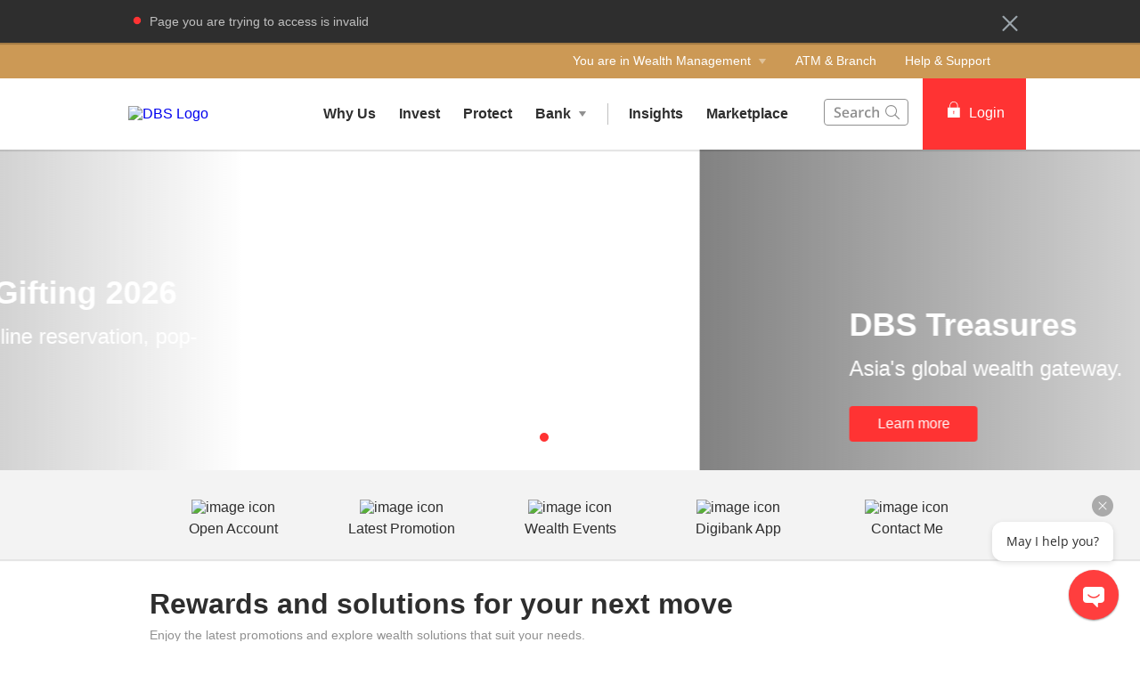

--- FILE ---
content_type: text/html
request_url: https://www.dbs.com.sg/treasures/default.page?rd=err
body_size: 47726
content:
<!DOCTYPE html><html><head nonce="ea9985ef-1efd-4a5b-b19e-b2f5d52e5afc"><meta charSet="utf-8"/><meta http-equiv="X-UA-Compatible" content="IE=edge,chrome=1"/><meta property="csp-nonce" content="ea9985ef-1efd-4a5b-b19e-b2f5d52e5afc"/><link nonce="ea9985ef-1efd-4a5b-b19e-b2f5d52e5afc" rel="preloadshortcut icon" href="/treasures/_next/public/favicon.ico"/><link nonce="ea9985ef-1efd-4a5b-b19e-b2f5d52e5afc" rel="shortcut icon" href="/treasures/_next/public/favicon.ico"/><link rel="preload" as="style" href="/treasures/_next/public/css/fonts.css"/><link rel="preload" as="style" href="/treasures/_next/public/css/modal-dialog.css"/><link rel="preload" as="style" href="/iwov-resources/flp/css/flpweb-legacy.css"/><link rel="preload" as="style" href="/iwov-resources/flp/css/treasures-legacy.css"/><link rel="preload" as="style" href="/iwov-resources/flp/css/main-tre-comp.css"/><meta charSet="utf-8"/><meta name="viewport" content="width=device-width, initial-scale=1, maximum-scale=1"/><meta name="page.destinationURL" content="https://www.dbs.com.sg/treasures/default.page"/><meta name="format-detection" content="telephone=yes"/><link rel="canonical" href="https://www.dbs.com.sg/treasures/default.page"/><link rel="alternate" href="https://www.dbs.com.sg/treasures/default.page" hrefLang="en-sg"/><link rel="stylesheet" href="/treasures/_next/public/css/fonts.css"/><link rel="stylesheet" href="/treasures/_next/public/css/modal-dialog.css"/><meta name="fivestar.sitedetails" content="country:sg|segment:treasures|locale:en|flow:from_mem;avail_for:2665;c_exists;s_count:4601"/><script type="text/javascript" charSet="UTF-8">
                window[&#x27;adrum-start-time&#x27;] = new Date().getTime();
                window[&#x27;adrum-app-key&#x27;] = &#x27;SI-AAB-CAJ&#x27;;
                (function(config){
                    config.appKey = &#x27;SI-AAB-CAJ&#x27;;
                    config.adrumExtUrlHttp = &#x27;http://cdn.appdynamics.com&#x27;;
                    config.adrumExtUrlHttps = &#x27;https://cdn.appdynamics.com&#x27;;
                    config.beaconUrlHttp = &#x27;http://sin-col.eum-appdynamics.com&#x27;;
                    config.beaconUrlHttps = &#x27;https://sin-col.eum-appdynamics.com&#x27;;
                    config.resTiming = {&quot;bufSize&quot;:200,&quot;clearResTimingOnBeaconSend&quot;:true};
                    config.maxUrlLength = 512;
                    config.xd = {enable : false};
                    config.spa = {
                        &quot;spa2&quot;: true
                    };
                    const myScript = window.document.createElement(&quot;script&quot;);
                    myScript.src = &quot;https://cdn.appdynamics.com/adrum/adrum-latest.js&quot;;
                    myScript.type = &quot;text/javascript&quot;;
                    myScript.charSet = &quot;UTF-8&quot;;
                    window.document.head.appendChild(myScript);
                })(window[&#x27;adrum-config&#x27;] || (window[&#x27;adrum-config&#x27;] = {}));
          </script><meta name="prod-env" content="true"/><link rel="stylesheet" href="/iwov-resources/flp/css/flpweb-legacy.css"/><link rel="stylesheet" href="/iwov-resources/flp/css/treasures-legacy.css"/><link rel="stylesheet" href="/iwov-resources/flp/css/main-tre-comp.css"/><script src="/iwov-resources/flp/js/vendor/jquery-min.js" defer=""></script><script src="/iwov-resources/flp/js/vendor/bootstrap.min.js" defer=""></script><script src="/iwov-resources/flp/js/cid-pid-us.js" defer=""></script><script src="/iwov-resources/scripts/sgtreasuresGtmcode_gtm.js" defer=""></script><script src="/iwov-resources/js/jquery-9.9.9.js" defer=""></script><title>Treasury Deposit, Trading &amp; Investment Plans | DBS Treasures Singapore</title><script type="application/ld+json" defer="">{
  "@context": "https://schema.org",
  "@type": "Organization",
  "name": "DBS Treasures",
  "url": "https://www.dbs.com.sg/treasures/default.page",
  "logo": "https://www.dbs.com.sg/iwov-resources/media/images/Logo/treasures_d.svg",
  "sameAs": [
    "https://www.facebook.com/dbs.sg/",
    "https://www.twitter.com/dbsbank",
    "https://www.youtube.com/user/DBS/feed",
    "https://www.linkedin.com/company/dbs-bank"
  ],
        "contactPoint": [
    { "@type" : "ContactPoint",
      "telephone": "1800 221 1111",
      "contactType": "Customer Support Service"
} ]
}</script><meta name="robots" content="index,follow"/><meta name="googlebot" content="index,follow"/><meta name="keywords" content="investment bank,treasury deposit, trading &amp; investment plans, investment funds, bank investment opportunities, investment banking, dbs treasures singapore, Priority banking, Premier banking, Privilege banking, Wealth banking, Wealth management, Financial management"/><meta name="description" content="DBS Treasures offers a range of investment services like fixed deposits, unit trusts, equities, stocks, shares and others. Find the right investment opportunity and grow your wealth in Singapore."/><meta name="page.country" content="sg"/><meta name="page.site" content="pweb"/><meta name="page.pageType" content="content - hidden"/><meta name="page.primaryCat" content="treasures"/><meta name="page.language" content="en"/><meta name="page.brand" content="dbs"/><meta name="form.primaryCat" content=""/><link/><meta name="next-head-count" content="38"/><noscript data-n-css="ea9985ef-1efd-4a5b-b19e-b2f5d52e5afc"></noscript><script defer="" nonce="ea9985ef-1efd-4a5b-b19e-b2f5d52e5afc" nomodule="" src="/treasures/_next/static/chunks/polyfills-a40ef1678bae11e696dba45124eadd70.js"></script><script defer="" src="/treasures/_next/static/chunks/ce3f9da0.6e017694d20a27fdce31.js" nonce="ea9985ef-1efd-4a5b-b19e-b2f5d52e5afc"></script><script defer="" src="/treasures/_next/static/chunks/commons.848c2ed1086bd3c1a6c1.js" nonce="ea9985ef-1efd-4a5b-b19e-b2f5d52e5afc"></script><script defer="" src="/treasures/_next/static/chunks/3407.d016b5e428656b8eb635.js" nonce="ea9985ef-1efd-4a5b-b19e-b2f5d52e5afc"></script><script defer="" src="/treasures/_next/static/chunks/6269.1ccdcf80c7a1d52f1198.js" nonce="ea9985ef-1efd-4a5b-b19e-b2f5d52e5afc"></script><script defer="" src="/treasures/_next/static/chunks/5822.706de92a679bcf1b1a1c.js" nonce="ea9985ef-1efd-4a5b-b19e-b2f5d52e5afc"></script><script defer="" src="/treasures/_next/static/chunks/442.5d18f9c8067800a088f4.js" nonce="ea9985ef-1efd-4a5b-b19e-b2f5d52e5afc"></script><script defer="" src="/treasures/_next/static/chunks/2152.45e4930a5b0f240d2d26.js" nonce="ea9985ef-1efd-4a5b-b19e-b2f5d52e5afc"></script><script defer="" src="/treasures/_next/static/chunks/9332.40f127a27d9312d9ea3f.js" nonce="ea9985ef-1efd-4a5b-b19e-b2f5d52e5afc"></script><script defer="" src="/treasures/_next/static/chunks/6857.1dbe0846da09340cb34c.js" nonce="ea9985ef-1efd-4a5b-b19e-b2f5d52e5afc"></script><script defer="" src="/treasures/_next/static/chunks/6761.cd725f920f32026773e0.js" nonce="ea9985ef-1efd-4a5b-b19e-b2f5d52e5afc"></script><script defer="" src="/treasures/_next/static/chunks/5710.aaafb46f9f131a6864e3.js" nonce="ea9985ef-1efd-4a5b-b19e-b2f5d52e5afc"></script><script defer="" src="/treasures/_next/static/chunks/5398.a5881e1f6548a63728d4.js" nonce="ea9985ef-1efd-4a5b-b19e-b2f5d52e5afc"></script><script defer="" src="/treasures/_next/static/chunks/3900.94356092523d9d4b42f1.js" nonce="ea9985ef-1efd-4a5b-b19e-b2f5d52e5afc"></script><script defer="" src="/treasures/_next/static/chunks/9368.85b07416f5b2df6bacbf.js" nonce="ea9985ef-1efd-4a5b-b19e-b2f5d52e5afc"></script><script defer="" src="/treasures/_next/static/chunks/9883.af93457951aba571ec63.js" nonce="ea9985ef-1efd-4a5b-b19e-b2f5d52e5afc"></script><script src="/treasures/_next/static/chunks/webpack-5ae27b306374bb091c14.js" nonce="ea9985ef-1efd-4a5b-b19e-b2f5d52e5afc" defer=""></script><script src="/treasures/_next/static/chunks/framework-e12e56e0b8a76d261551.js" nonce="ea9985ef-1efd-4a5b-b19e-b2f5d52e5afc" defer=""></script><script src="/treasures/_next/static/chunks/main-9208ccb138a0482c152a.js" nonce="ea9985ef-1efd-4a5b-b19e-b2f5d52e5afc" defer=""></script><script src="/treasures/_next/static/chunks/pages/_app-8620e5be49d90ec0f4f5.js" nonce="ea9985ef-1efd-4a5b-b19e-b2f5d52e5afc" defer=""></script><script src="/treasures/_next/static/chunks/pages/wealthHome-e79dcaa1e7ff13cf596b.js" nonce="ea9985ef-1efd-4a5b-b19e-b2f5d52e5afc" defer=""></script><script src="/treasures/_next/static/FY0OIocCS6b0W6o4Z-jwy/_buildManifest.js" nonce="ea9985ef-1efd-4a5b-b19e-b2f5d52e5afc" defer=""></script><script src="/treasures/_next/static/FY0OIocCS6b0W6o4Z-jwy/_ssgManifest.js" nonce="ea9985ef-1efd-4a5b-b19e-b2f5d52e5afc" defer=""></script><style data-styled="" data-styled-version="5.3.11">.iWmgqv{box-sizing:border-box;display:-webkit-box;display:-webkit-flex;display:-ms-flexbox;display:flex;-webkit-flex-wrap:wrap;-ms-flex-wrap:wrap;flex-wrap:wrap;margin:0 -8px;}/*!sc*/
@media{.iWmgqv{display:-webkit-box;display:-webkit-flex;display:-ms-flexbox;display:flex;}}/*!sc*/
@media (min-width:768px){.iWmgqv{display:-webkit-box;display:-webkit-flex;display:-ms-flexbox;display:flex;}}/*!sc*/
@media (min-width:992px){.iWmgqv{display:-webkit-box;display:-webkit-flex;display:-ms-flexbox;display:flex;}}/*!sc*/
@media (min-width:1200px){.iWmgqv{display:-webkit-box;display:-webkit-flex;display:-ms-flexbox;display:flex;}}/*!sc*/
data-styled.g3[id="sc-1ks0jbu"]{content:"iWmgqv,"}/*!sc*/
.inZtZb{display:block;box-sizing:border-box;padding:0 8px;}/*!sc*/
@media{.inZtZb{display:block;-webkit-flex-basis:100.0000%;-ms-flex-preferred-size:100.0000%;flex-basis:100.0000%;max-width:100.0000%;}}/*!sc*/
@media (min-width:768px){.inZtZb{display:block;}}/*!sc*/
@media (min-width:992px){.inZtZb{display:block;}}/*!sc*/
@media (min-width:1200px){.inZtZb{display:block;}}/*!sc*/
.fLMivP{display:block;box-sizing:border-box;padding:0 8px;}/*!sc*/
@media{.fLMivP{display:block;-webkit-flex-basis:100.0000%;-ms-flex-preferred-size:100.0000%;flex-basis:100.0000%;max-width:100.0000%;}}/*!sc*/
@media (min-width:768px){.fLMivP{display:block;-webkit-flex-basis:50.0000%;-ms-flex-preferred-size:50.0000%;flex-basis:50.0000%;max-width:50.0000%;}}/*!sc*/
@media (min-width:992px){.fLMivP{display:block;-webkit-flex-basis:33.3333%;-ms-flex-preferred-size:33.3333%;flex-basis:33.3333%;max-width:33.3333%;}}/*!sc*/
@media (min-width:1200px){.fLMivP{display:block;}}/*!sc*/
.flwHZH{display:block;box-sizing:border-box;padding:0 8px;}/*!sc*/
@media{.flwHZH{display:block;-webkit-flex-basis:100.0000%;-ms-flex-preferred-size:100.0000%;flex-basis:100.0000%;max-width:100.0000%;}}/*!sc*/
@media (min-width:768px){.flwHZH{display:block;-webkit-flex-basis:50.0000%;-ms-flex-preferred-size:50.0000%;flex-basis:50.0000%;max-width:50.0000%;}}/*!sc*/
@media (min-width:992px){.flwHZH{display:block;-webkit-flex-basis:66.6667%;-ms-flex-preferred-size:66.6667%;flex-basis:66.6667%;max-width:66.6667%;}}/*!sc*/
@media (min-width:1200px){.flwHZH{display:block;}}/*!sc*/
.hkXcVH{display:block;box-sizing:border-box;padding:0 8px;}/*!sc*/
@media{.hkXcVH{display:block;-webkit-flex-basis:100.0000%;-ms-flex-preferred-size:100.0000%;flex-basis:100.0000%;max-width:100.0000%;}}/*!sc*/
@media (min-width:768px){.hkXcVH{display:block;-webkit-flex-basis:25.0000%;-ms-flex-preferred-size:25.0000%;flex-basis:25.0000%;max-width:25.0000%;}}/*!sc*/
@media (min-width:992px){.hkXcVH{display:block;-webkit-flex-basis:25.0000%;-ms-flex-preferred-size:25.0000%;flex-basis:25.0000%;max-width:25.0000%;}}/*!sc*/
@media (min-width:1200px){.hkXcVH{display:block;}}/*!sc*/
.YAmMq{display:block;box-sizing:border-box;padding:0 8px;}/*!sc*/
@media{.YAmMq{display:block;-webkit-flex-basis:100.0000%;-ms-flex-preferred-size:100.0000%;flex-basis:100.0000%;max-width:100.0000%;}}/*!sc*/
@media (min-width:768px){.YAmMq{display:block;}}/*!sc*/
@media (min-width:992px){.YAmMq{display:block;-webkit-flex-basis:75.0000%;-ms-flex-preferred-size:75.0000%;flex-basis:75.0000%;max-width:75.0000%;}}/*!sc*/
@media (min-width:1200px){.YAmMq{display:block;}}/*!sc*/
.hUTslm{display:block;box-sizing:border-box;padding:0 8px;}/*!sc*/
@media{.hUTslm{display:block;-webkit-flex-basis:100.0000%;-ms-flex-preferred-size:100.0000%;flex-basis:100.0000%;max-width:100.0000%;}}/*!sc*/
@media (min-width:768px){.hUTslm{display:block;}}/*!sc*/
@media (min-width:992px){.hUTslm{display:block;-webkit-flex-basis:25.0000%;-ms-flex-preferred-size:25.0000%;flex-basis:25.0000%;max-width:25.0000%;}}/*!sc*/
@media (min-width:1200px){.hUTslm{display:block;}}/*!sc*/
data-styled.g4[id="sc-1t15o9h"]{content:"inZtZb,fLMivP,flwHZH,hkXcVH,YAmMq,hUTslm,"}/*!sc*/
.tFzcl{width:100%;max-width:992px;margin:0 auto;box-sizing:border-box;}/*!sc*/
.bhDKtA{width:100%;max-width:1024px;margin:0 auto;box-sizing:border-box;}/*!sc*/
data-styled.g5[id="sc-1lyge5e"]{content:"tFzcl,bhDKtA,"}/*!sc*/
.dBsRLE{display:-webkit-box;display:-webkit-flex;display:-ms-flexbox;display:flex;-webkit-align-items:center;-webkit-box-align:center;-ms-flex-align:center;align-items:center;}/*!sc*/
data-styled.g19[id="sc-ewj0ws"]{content:"dBsRLE,"}/*!sc*/
.fONoxi{border-radius:4px;background-color:#f3f3f3;margin-bottom:16px;min-height:280px;max-height:280px;height:280px;border-left-width:0;padding:0;position:relative;overflow:hidden;-webkit-animation:minimal-box-shadow-out 0.7s;animation:minimal-box-shadow-out 0.7s;}/*!sc*/
@media (max-width:767px){.fONoxi{height:inherit;min-height:auto;max-height:none;}}/*!sc*/
.fONoxi:hover{-webkit-animation:minimal-box-shadow-in 100s;animation:minimal-box-shadow-in 100s;}/*!sc*/
data-styled.g113[id="sc-1vfxzc8"]{content:"fONoxi,"}/*!sc*/
.cxXkoN{display:block;max-width:100%;height:100%;width:100%;object-fit:cover;}/*!sc*/
data-styled.g114[id="sc-ke0e6b"]{content:"cxXkoN,"}/*!sc*/
.jgrvAQ{position:absolute;width:100%;background-color:transparent;bottom:0;padding:120px 24px 24px;min-height:170px;overflow:hidden;display:table;background-image:linear-gradient(to top,rgba(46,46,46,0.8),transparent 60%);}/*!sc*/
.jKJDGQ{position:absolute;width:100%;background-color:transparent;bottom:0;padding:120px 24px 24px;min-height:170px;overflow:hidden;display:table;}/*!sc*/
data-styled.g115[id="sc-xi7ebt"]{content:"jgrvAQ,jKJDGQ,"}/*!sc*/
.kIAGyg{vertical-align:bottom;padding-bottom:16px;display:table-cell;}/*!sc*/
data-styled.g116[id="sc-16vm80c"]{content:"kIAGyg,"}/*!sc*/
.crQhSs{font-size:24px;line-height:1.3;font-size:2.4rem;font-weight:700;margin-bottom:8px;color:#FFF;}/*!sc*/
data-styled.g117[id="sc-wr2wj2"]{content:"crQhSs,"}/*!sc*/
.OUlFE{border-radius:4px;border-left-width:0;background-color:#f3f3f3;margin-bottom:16px;padding:0;height:280px;min-height:280px;max-height:280px;overflow:hidden;position:relative;-webkit-animation:minimal-box-shadow-out 0.7s;animation:minimal-box-shadow-out 0.7s;}/*!sc*/
.OUlFE:hover{-webkit-animation:minimal-box-shadow-in 100s;animation:minimal-box-shadow-in 100s;}/*!sc*/
data-styled.g118[id="sc-1ra6hrm"]{content:"OUlFE,"}/*!sc*/
.rbzTT{display:block;max-width:100%;height:100%;width:100%;object-fit:cover;}/*!sc*/
@media (max-width:991px){.rbzTT{display:none;}}/*!sc*/
data-styled.g119[id="sc-4brtj6"]{content:"rbzTT,"}/*!sc*/
.MCSV{display:block;max-width:100%;height:auto;width:100%;object-fit:cover;}/*!sc*/
@media (min-width:992px){.MCSV{display:none;}}/*!sc*/
data-styled.g120[id="sc-zpt9at"]{content:"MCSV,"}/*!sc*/
.fcllvx{display:table;background-color:transparent;position:absolute;bottom:0;width:100%;padding:120px 24px 24px;min-height:170px;overflow:hidden;background-image:linear-gradient( to top, rgba(46,46,46,0.8),transparent 60% );}/*!sc*/
data-styled.g121[id="sc-98ar6l"]{content:"fcllvx,"}/*!sc*/
.gfYxec{vertical-align:bottom;padding-bottom:16px;padding-right:48px;display:table-cell;}/*!sc*/
data-styled.g122[id="sc-triky7"]{content:"gfYxec,"}/*!sc*/
.eukjwE{color:#FFF;font-size:24px;font-size:2.4rem;font-weight:700;margin-bottom:8px;}/*!sc*/
data-styled.g123[id="sc-ufkrq7"]{content:"eukjwE,"}/*!sc*/
.fDglQy{margin-top:8px;font-weight:400;font-size:16px;font-size:1.6rem;margin-bottom:0px;color:#FFF;}/*!sc*/
data-styled.g124[id="sc-1snet4s"]{content:"fDglQy,"}/*!sc*/
.kPtlel{border-radius:4px;background-color:#fff;margin-bottom:16px;min-height:280px;max-height:280px;height:280px;border-left-width:0;padding:0;position:relative;overflow:hidden;-webkit-animation:minimal-box-shadow-out 0.7s;animation:minimal-box-shadow-out 0.7s;}/*!sc*/
.kPtlel:hover{-webkit-animation:minimal-box-shadow-in 100s;animation:minimal-box-shadow-in 100s;}/*!sc*/
.kPtlel a{-webkit-text-decoration:none;text-decoration:none;}/*!sc*/
data-styled.g125[id="sc-oi1327"]{content:"kPtlel,"}/*!sc*/
.iTxAul{background-image:url("https://www.dbs.com.sg/iwov-resources/media/images/investments/wealth-feed/overseas-stock-market-mechanics/1404x630.jpg");height:136px;max-height:136px;background-size:cover;background-position:center center;width:100%;position:relative;}/*!sc*/
.iXxtpC{background-image:url("https://www.dbs.com.sg/iwov-resources/media/images/investments/wealth-feed/investment-grade-corporate-bonds/pweb_1404x630.png");height:136px;max-height:136px;background-size:cover;background-position:center center;width:100%;position:relative;}/*!sc*/
.cDsKHZ{background-image:url("https://www.dbs.com.sg/iwov-resources/media/images/investments/wealth-feed/insurance-liquidity/1-masthead-1404x630-2x.jpg");height:136px;max-height:136px;background-size:cover;background-position:center center;width:100%;position:relative;}/*!sc*/
.hHoepw{background-image:url("/iwov-resources/media/images/investments/wealth-feed/crypto-manage-risks/cryptocurrency-hero.jpg");height:136px;max-height:136px;background-size:cover;background-position:center center;width:100%;position:relative;}/*!sc*/
.hzNZxa{background-image:url("https://www.dbs.com.sg/iwov-resources/media/images/investments/wealth-feed/accredited-investor/hero.jpg");height:136px;max-height:136px;background-size:cover;background-position:center center;width:100%;position:relative;}/*!sc*/
.bRlKWP{background-image:url("https://www.dbs.com.sg/iwov-resources/media/images/investments/wealth-feed/an-investors-financial-multi-tool/masthead-1404x630.jpg");height:136px;max-height:136px;background-size:cover;background-position:center center;width:100%;position:relative;}/*!sc*/
.jkbwSa{background-image:url("https://www.dbs.com.sg/iwov-resources/media/images/investments/wealth-feed/ilps-hnwi/watches-hero.jpg");height:136px;max-height:136px;background-size:cover;background-position:center center;width:100%;position:relative;}/*!sc*/
.hYOmGh{background-image:url("https://www.dbs.com.sg/iwov-resources/media/images/investments/wealth-feed/affluent-retirement/DBS_T01_RetiringInStyle_Masthead_1404x630.png");height:136px;max-height:136px;background-size:cover;background-position:center center;width:100%;position:relative;}/*!sc*/
data-styled.g126[id="sc-7v31cg"]{content:"iTxAul,iXxtpC,cDsKHZ,hHoepw,hzNZxa,bRlKWP,jkbwSa,hYOmGh,"}/*!sc*/
.kscjZk{padding:16px 24px;height:144px;border:1px solid #ececec;border-top:0;line-height:1.3rem;}/*!sc*/
data-styled.g127[id="sc-1ciizym"]{content:"kscjZk,"}/*!sc*/
.ecsCmD{font-size:20px;font-size:2rem;font-weight:700;line-height:1.3;margin:8px 0 16px;color:#2e2e2e;}/*!sc*/
data-styled.g128[id="sc-1nzyvrn"]{content:"ecsCmD,"}/*!sc*/
@-webkit-keyframes minimal-box-shadow-out{from{-webkit-box-shadow:0 0 10px rgba(0,0,0,0.2);-moz-box-shadow:0 0 10px rgba(0,0,0,0.2);box-shadow:0 0 10px rgba(0,0,0,0.2);}to{-webkit-box-shadow:0;-moz-box-shadow:0;box-shadow:0;}}/*!sc*/
@keyframes minimal-box-shadow-out{from{-webkit-box-shadow:0 0 10px rgba(0,0,0,0.2);-moz-box-shadow:0 0 10px rgba(0,0,0,0.2);box-shadow:0 0 10px rgba(0,0,0,0.2);}to{-webkit-box-shadow:0;-moz-box-shadow:0;box-shadow:0;}}/*!sc*/
@-webkit-keyframes minimal-box-shadow-in{0%{-webkit-box-shadow:0;-moz-box-shadow:0;box-shadow:0;}0.4%{-webkit-box-shadow:0 0 10px rgba(0,0,0,0.2);-moz-box-shadow:0 0 10px rgba(0,0,0,0.2);box-shadow:0 0 10px rgba(0,0,0,0.2);}100%{-webkit-box-shadow:0;-moz-box-shadow:0;box-shadow:0;}}/*!sc*/
@keyframes minimal-box-shadow-in{0%{-webkit-box-shadow:0;-moz-box-shadow:0;box-shadow:0;}0.4%{-webkit-box-shadow:0 0 10px rgba(0,0,0,0.2);-moz-box-shadow:0 0 10px rgba(0,0,0,0.2);box-shadow:0 0 10px rgba(0,0,0,0.2);}100%{-webkit-box-shadow:0;-moz-box-shadow:0;box-shadow:0;}}/*!sc*/
data-styled.g158[id="sc-13gsr34"]{content:"cSfyde,"}/*!sc*/
.cKtoVr{margin:0px;margin-bottom:8px;font-weight:700;font-size:32px;font-size:3.2rem;color:#2e2e2e;}/*!sc*/
data-styled.g175[id="sc-gEvEer"]{content:"cKtoVr,"}/*!sc*/
.gsgZEv{margin-bottom:32px;font-size:14px;font-size:1.4rem;color:#909090;}/*!sc*/
data-styled.g176[id="sc-eqUAAy"]{content:"gsgZEv,"}/*!sc*/
.kVKDCj{margin-bottom:48px;}/*!sc*/
data-styled.g177[id="sc-fqkvVR"]{content:"kVKDCj,"}/*!sc*/
.vnOoc{position:relative;opacity:1;}/*!sc*/
data-styled.g178[id="sc-dcJsrY"]{content:"vnOoc,"}/*!sc*/
.jzNEvE{max-width:992px;padding:0;}/*!sc*/
@media (min-width:768px){.jzNEvE{padding:0 24px;}}/*!sc*/
data-styled.g187[id="sc-1pf4de3-0"]{content:"jzNEvE,"}/*!sc*/
@media (max-width:767px){.jmdvDE{overflow:hidden;}}/*!sc*/
data-styled.g189[id="sc-2a8y95-0"]{content:"jmdvDE,"}/*!sc*/
@media (min-width:990px){}/*!sc*/
@media (min-width:768px){}/*!sc*/
.brnCmw .sc-1oqr1q2,.brnCmw .sc-xkdhh{height:40px;}/*!sc*/
.brnCmw .sc-dcJsrY{margin-top:32px;}/*!sc*/
@media (max-width:945px){.brnCmw .sc-dcJsrY{margin-top:32px;}}/*!sc*/
.brnCmw .sc-fqkvVR{margin-bottom:18px;}/*!sc*/
@media (min-width:320px) and (max-width:767px){.brnCmw .sc-aXZVg{padding:0 16px;margin-bottom:0px;}}/*!sc*/
.brnCmw .sc-eqUAAy{margin:0px 0px 8px;margin-bottom:32px;}/*!sc*/
.brnCmw a{color:#fff;}/*!sc*/
data-styled.g212[id="sc-1wnpxdl-0"]{content:"brnCmw,"}/*!sc*/
.ipnkOP{width:100%;max-width:1024px;margin:0 auto;box-sizing:border-box;}/*!sc*/
data-styled.g434[id="sc-fscmHZ"]{content:"ipnkOP,"}/*!sc*/
.ezfCVU{position:relative;z-index:5;-webkit-flex:0 0 300px;-ms-flex:0 0 300px;flex:0 0 300px;-webkit-transition:all 0.5s linear;transition:all 0.5s linear;background:#ffffff;}/*!sc*/
.ezfCVU.collapsed{-webkit-flex:0 0 0;-ms-flex:0 0 0;flex:0 0 0;}/*!sc*/
data-styled.g463[id="sc-huFNyZ"]{content:"ezfCVU,"}/*!sc*/
.kfecAh{position:fixed;height:100%;width:300px;-webkit-transition:all 0.5s linear;transition:all 0.5s linear;top:0;left:-317px;background:#ffffff;overflow:auto;}/*!sc*/
data-styled.g464[id="sc-enkILE"]{content:"kfecAh,"}/*!sc*/
.ipIhNt{margin:8px 16px;height:1px;border-top:1px solid #ECECEC;}/*!sc*/
data-styled.g465[id="sc-bcSKrn"]{content:"ipIhNt,"}/*!sc*/
.iXKiGs{position:relative;margin:0;padding:0;list-style:none;display:-webkit-box;display:-webkit-flex;display:-ms-flexbox;display:flex;-webkit-flex-direction:column;-ms-flex-direction:column;flex-direction:column;-webkit-box-align:center;font-weight:bold;color:#2e2e2e;font-size:18px;font-size:1.8rem;line-height:1.6;background:#ECECEC;-webkit-transition:max-height 0.4s linear;transition:max-height 0.4s linear;height:auto;overflow:hidden;max-height:0;}/*!sc*/
.iXKiGs li a{font-weight:400;}/*!sc*/
.iXKiGs li:hover{background:#DCDCDC;}/*!sc*/
data-styled.g466[id="sc-jkTpcO"]{content:"iXKiGs,"}/*!sc*/
.cCcuZB{display:inline-block;width:0;height:0;border:4px solid transparent;border-top-width:6px;border-top-color:#909090;border-bottom:none;-webkit-transition:all 0.2s;transition:all 0.2s;}/*!sc*/
data-styled.g468[id="sc-fIGJwM"]{content:"cCcuZB,"}/*!sc*/
.hZCBEi{list-style:none;display:-webkit-box;display:-webkit-flex;display:-ms-flexbox;display:flex;-webkit-flex-direction:column;-ms-flex-direction:column;flex-direction:column;font-weight:500;color:#2e2e2e;font-size:18px;font-size:1.8rem;line-height:1.7;cursor:pointer;}/*!sc*/
.hZCBEi a{-webkit-transition:all 0.2s linear;transition:all 0.2s linear;color:#2e2e2e;-webkit-text-decoration:none;text-decoration:none;}/*!sc*/
.hZCBEi > a{padding:8px 24px;}/*!sc*/
data-styled.g469[id="sc-iA-DsXs"]{content:"hZCBEi,"}/*!sc*/
.ddqPwc{color:#656565;font-weight:bold;font-size:14px;font-size:1.4rem;padding:8px 0;margin:0 24px;}/*!sc*/
.ddqPwc a,.ddqPwc a:active,.ddqPwc a:focus,.ddqPwc a:hover{-webkit-text-decoration:none;text-decoration:none;color:inherit;font-weight:500;}/*!sc*/
data-styled.g470[id="sc-fEiIrt"]{content:"ddqPwc,"}/*!sc*/
.hZFjiz{display:-webkit-box;display:-webkit-flex;display:-ms-flexbox;display:flex;-webkit-align-items:center;-webkit-box-align:center;-ms-flex-align:center;align-items:center;padding:8px 24px;}/*!sc*/
data-styled.g472[id="sc-kBRoID"]{content:"hZFjiz,"}/*!sc*/
.icGHyd{-webkit-flex:1;-ms-flex:1;flex:1;text-align:right;}/*!sc*/
data-styled.g473[id="sc-iZzKWI"]{content:"icGHyd,"}/*!sc*/
.fnMkhb{list-style-type:none;padding:0;}/*!sc*/
data-styled.g474[id="sc-gdfaqJ"]{content:"fnMkhb,"}/*!sc*/
.jJDanz{display:-webkit-box;display:-webkit-flex;display:-ms-flexbox;display:flex;-webkit-align-items:center;-webkit-box-align:center;-ms-flex-align:center;align-items:center;margin-left:16px;}/*!sc*/
@media (min-width:992px){.jJDanz{display:none;}}/*!sc*/
data-styled.g476[id="sc-laNGHT"]{content:"jJDanz,"}/*!sc*/
.jWPDwa{width:20px;height:20px;position:relative;top:-3px;margin-right:8px;}/*!sc*/
data-styled.g477[id="sc-kuVLHQ"]{content:"jWPDwa,"}/*!sc*/
.iEwdWG{width:100%;height:2px;background:#909090;position:absolute;-webkit-transition:all 0.5s ease-in-out;transition:all 0.5s ease-in-out;}/*!sc*/
.iEwdWG:first-child{top:8px;}/*!sc*/
.iEwdWG:last-child{top:15px;}/*!sc*/
data-styled.g478[id="sc-hyBbbR"]{content:"iEwdWG,"}/*!sc*/
.cBpIuI{padding:0 16px;}/*!sc*/
data-styled.g482[id="sc-bXWnss"]{content:"cBpIuI,"}/*!sc*/
.iFrfEq{color:#f33;padding:8px 12px;height:40px;font-size:16px;font-size:1.6rem;font-family:inherit;font-weight:500;line-height:1.42857143;min-width:144px;text-shadow:none;border-radius:4px;padding:8px 12px;touch-action:manipulation;-webkit-user-select:none;-moz-user-select:none;-ms-user-select:none;user-select:none;cursor:pointer;color:#f33;border:1px solid #ee1818;-webkit-text-decoration:none;text-decoration:none;text-align:center;background:#f33;color:#fff;}/*!sc*/
.iFrfEq:hover{border:1px solid #ee1818;}/*!sc*/
.iFrfEq[disabled]{opacity:0.3;cursor:not-allowed;}/*!sc*/
.iFrfEq:active{background:#ee1818;border-color:#ee1818;}/*!sc*/
.iFrfEq:hover{background:#ee1818;border-color:#ee1818;}/*!sc*/
.iFrfEq:disabled{background-color:#f33;}/*!sc*/
data-styled.g483[id="sc-fLvQuD"]{content:"iFrfEq,"}/*!sc*/
.dhZYuf{padding:0;height:100%;display:-webkit-box;display:-webkit-flex;display:-ms-flexbox;display:flex;-webkit-align-items:center;-webkit-box-align:center;-ms-flex-align:center;align-items:center;font-weight:500;}/*!sc*/
.dhZYuf button{min-width:116px;border-radius:0;height:100%;padding:0 22px;cursor:pointer;background:#f33;border:1px solid #f33 !important;}/*!sc*/
.dhZYuf button i{padding:0 2px 0 2px;-webkit-text-decoration:none;text-decoration:none;}/*!sc*/
@media (min-width:768px){.dhZYuf button i{padding:0 8px 0 2px;}}/*!sc*/
@media (max-width:946px){.dhZYuf button{min-width:78px;padding:0;}}/*!sc*/
.dhZYuf button:hover{box-shadow:none;background:#ee1818;}/*!sc*/
.dhZYuf button div{cursor:pointer;}/*!sc*/
data-styled.g484[id="sc-cRmqLi"]{content:"dhZYuf,"}/*!sc*/
.bxFroO{position:relative;top:-2px;}/*!sc*/
.bxFroO svg{width:18px;height:18px;}/*!sc*/
@media (max-width:946px){.bxFroO svg{width:13px;height:13px;}}/*!sc*/
data-styled.g486[id="sc-aNeao"]{content:"bxFroO,"}/*!sc*/
.lpujrz{font-weight:500;font-size:16px;font-size:1.6rem;}/*!sc*/
@media (max-width:946px){.lpujrz{font-size:12px;font-size:1.2rem;}}/*!sc*/
data-styled.g487[id="sc-fKMpNL"]{content:"lpujrz,"}/*!sc*/
.AFKOB{display:none;width:100%;-webkit-transition:all 0.2s linear;transition:all 0.2s linear;-webkit-transform:scale(1);-ms-transform:scale(1);transform:scale(1);}/*!sc*/
@media (min-width:992px){.AFKOB{display:inline-block;}}/*!sc*/
data-styled.g489[id="sc-inyXkq"]{content:"AFKOB,"}/*!sc*/
.jFihGd{display:-webkit-box;display:-webkit-flex;display:-ms-flexbox;display:flex;-webkit-align-items:center;-webkit-box-align:center;-ms-flex-align:center;align-items:center;min-height:40px;padding:0 16px;-webkit-flex-shrink:0;-ms-flex-negative:0;flex-shrink:0;}/*!sc*/
data-styled.g493[id="sc-hqpNSm"]{content:"jFihGd,"}/*!sc*/
.fevrVs{display:inline-block;position:relative;}/*!sc*/
data-styled.g494[id="sc-etVdmn"]{content:"fevrVs,"}/*!sc*/
.byYrs{position:absolute;top:calc(100% + 0px);width:284px;height:auto;z-index:100;overflow:auto;max-height:0px;-webkit-transition:all 0.2s linear;transition:all 0.2s linear;}/*!sc*/
.ikYoYI{position:absolute;top:calc(100% + 0px);width:200px;height:auto;z-index:100;overflow:auto;max-height:0px;-webkit-transition:all 0.2s linear;transition:all 0.2s linear;}/*!sc*/
data-styled.g495[id="sc-fzQBhs"]{content:"byYrs,ikYoYI,"}/*!sc*/
.htwXYb{font-weight:500;background:rgba(255,255,255,0.95);height:80px;display:-webkit-box;display:-webkit-flex;display:-ms-flexbox;display:flex;-webkit-align-items:center;-webkit-box-align:center;-ms-flex-align:center;align-items:center;position:relative;z-index:5;}/*!sc*/
.htwXYb a,.htwXYb a:active,.htwXYb a:focus,.htwXYb a:hover{-webkit-text-decoration:none;text-decoration:none;}/*!sc*/
@media (max-width:992px){.htwXYb{height:48px;}}/*!sc*/
.htwXYb .containerWrapper{max-width:1024px;display:-webkit-box;display:-webkit-flex;display:-ms-flexbox;display:flex;-webkit-align-items:center;-webkit-box-align:center;-ms-flex-align:center;align-items:center;position:relative;display:-webkit-box;display:-webkit-flex;display:-ms-flexbox;display:flex;-webkit-align-items:stretch;-webkit-box-align:stretch;-ms-flex-align:stretch;align-items:stretch;margin:auto;width:100%;height:100%;}/*!sc*/
data-styled.g496[id="sc-cDvQBt"]{content:"htwXYb,"}/*!sc*/
.gqFcWI{-webkit-transition:background-color 0.2s linear;transition:background-color 0.2s linear;}/*!sc*/
.gqFcWI:hover{background:#ECECEC;}/*!sc*/
data-styled.g497[id="sc-hpGnlu"]{content:"gqFcWI,"}/*!sc*/
.beoJhl{display:-webkit-box;display:-webkit-flex;display:-ms-flexbox;display:flex;-webkit-align-items:center;-webkit-box-align:center;-ms-flex-align:center;align-items:center;min-height:40px;font-weight:500;}/*!sc*/
.beoJhl:hover{background:#ECECEC;}/*!sc*/
.beoJhl a{padding:28px 15px;-webkit-transition:all 0.2s linear;transition:all 0.2s linear;color:#2e2e2e;cursor:pointer;}/*!sc*/
.bzUoDZ{display:-webkit-box;display:-webkit-flex;display:-ms-flexbox;display:flex;-webkit-align-items:center;-webkit-box-align:center;-ms-flex-align:center;align-items:center;min-height:40px;font-weight:500;}/*!sc*/
.bzUoDZ:hover{background:#ECECEC;}/*!sc*/
.bzUoDZ a{padding:28px 15px;-webkit-transition:all 0.2s linear;transition:all 0.2s linear;color:#2e2e2e;cursor:default;}/*!sc*/
data-styled.g498[id="sc-etlCFv"]{content:"beoJhl,bzUoDZ,"}/*!sc*/
.fRAfYZ.fRAfYZ{display:none;padding-left:8px;position:relative;top:-2px;}/*!sc*/
.fRAfYZ.fRAfYZ svg path{fill:#909090;fill-opacity:1;}/*!sc*/
.sc-etlCFv:hover .fRAfYZ.fRAfYZ svg path{fill:#2e2e2e;}/*!sc*/
.fVqPje.fVqPje{display:inline;padding-left:8px;position:relative;top:-2px;}/*!sc*/
.fVqPje.fVqPje svg path{fill:#909090;fill-opacity:1;}/*!sc*/
.sc-etlCFv:hover .fVqPje.fVqPje svg path{fill:#2e2e2e;}/*!sc*/
data-styled.g500[id="sc-eFRcpv"]{content:"fRAfYZ,fVqPje,"}/*!sc*/
.gMiXSP{position:relative;display:-webkit-box;display:-webkit-flex;display:-ms-flexbox;display:flex;-webkit-align-items:center;-webkit-box-align:center;-ms-flex-align:center;align-items:center;margin-left:auto;-webkit-transition:all 0.2s linear;transition:all 0.2s linear;-webkit-flex-shrink:0;-ms-flex-negative:0;flex-shrink:0;height:80px;}/*!sc*/
@media (max-width:991px){.gMiXSP{height:48px;}}/*!sc*/
data-styled.g503[id="sc-cbPlza"]{content:"gMiXSP,"}/*!sc*/
.nEiCP{position:fixed;height:100%;width:100%;background:#000;top:0;left:0;-webkit-transition:all 0.5s ease-in-out 0.5s;transition:all 0.5s ease-in-out 0.5s;opacity:0;display:none;}/*!sc*/
.nEiCP.show{display:block;opacity:0.8;-webkit-transition:all 0.5s ease-in-out;transition:all 0.5s ease-in-out;}/*!sc*/
data-styled.g504[id="sc-dIHSXr"]{content:"nEiCP,"}/*!sc*/
.gZOYRh{background-color:#c0c0c0;width:1px;padding:0;margin-left:10px;margin-right:10px;height:24px;}/*!sc*/
data-styled.g505[id="sc-lpYOg"]{content:"gZOYRh,"}/*!sc*/
.gWwskh{position:relative;left:-16px;padding:10px 0 0;-webkit-text-decoration:none;text-decoration:none;display:inline-block;}/*!sc*/
@media (min-width:992px){.gWwskh{display:none;}}/*!sc*/
data-styled.g506[id="sc-bSiGmx"]{content:"gWwskh,"}/*!sc*/
.bgTcwo{height:100%;-webkit-box-pack:center;-webkit-justify-content:center;-ms-flex-pack:center;justify-content:center;-webkit-align-items:center;-webkit-box-align:center;-ms-flex-align:center;align-items:center;-webkit-text-decoration:none;text-decoration:none;background:transparent;display:none;cursor:pointer;}/*!sc*/
@media (min-width:992px){.bgTcwo{display:-webkit-box;display:-webkit-flex;display:-ms-flexbox;display:flex;}}/*!sc*/
data-styled.g507[id="sc-eTqNBC"]{content:"bgTcwo,"}/*!sc*/
.iqHwRZ{list-style-type:none;margin:0;padding:0;-webkit-align-items:center;-webkit-box-align:center;-ms-flex-align:center;align-items:center;display:none;-webkit-flex-shrink:0;-ms-flex-negative:0;flex-shrink:0;}/*!sc*/
@media (min-width:992px){.iqHwRZ{display:-webkit-box;display:-webkit-flex;display:-ms-flexbox;display:flex;}}/*!sc*/
data-styled.g508[id="sc-gAjuZT"]{content:"iqHwRZ,"}/*!sc*/
.PWngv{font-size:1.4rem;color:#ffffff;}/*!sc*/
.PWngv:hover{background:#A67d40;}/*!sc*/
.PWngv a:active,.PWngv a:focus,.PWngv a:hover{-webkit-text-decoration:none;text-decoration:none;color:inherit;}/*!sc*/
data-styled.g511[id="sc-fICZUB"]{content:"PWngv,"}/*!sc*/
.gUpqyv{display:-webkit-box;display:-webkit-flex;display:-ms-flexbox;display:flex;-webkit-align-items:center;-webkit-box-align:center;-ms-flex-align:center;align-items:center;padding:0 16px;min-height:40px;cursor:default;font-size:14px;font-size:1.4rem;font-weight:500;}/*!sc*/
data-styled.g513[id="sc-jwWbkn"]{content:"gUpqyv,"}/*!sc*/
.klmtLO.klmtLO{padding-left:8px;position:relative;top:-1px;}/*!sc*/
.klmtLO.klmtLO svg path{fill:#ffffff;}/*!sc*/
.sc-jwWbkn:hover .klmtLO.klmtLO svg path{fill:#ffffff;fill-opacity:1;}/*!sc*/
data-styled.g514[id="sc-cDsqlO"]{content:"klmtLO,"}/*!sc*/
.coGodN.coGodN{background:#cc9955;color:#ffffff;-webkit-transition:all 0.3s linear;transition:all 0.3s linear;height:40px;}/*!sc*/
@media (max-width:991px){.coGodN.coGodN{display:none;}}/*!sc*/
.coGodN.coGodN a,.coGodN.coGodN a:active,.coGodN.coGodN a:focus,.coGodN.coGodN a:hover{-webkit-text-decoration:none;text-decoration:none;color:inherit;}/*!sc*/
data-styled.g518[id="sc-fuTSoq"]{content:"coGodN,"}/*!sc*/
.iNetqh{display:-webkit-box;display:-webkit-flex;display:-ms-flexbox;display:flex;-webkit-box-pack:end;-webkit-justify-content:flex-end;-ms-flex-pack:end;justify-content:flex-end;-webkit-align-items:center;-webkit-box-align:center;-ms-flex-align:center;align-items:center;margin-right:24px;}/*!sc*/
.iNetqh > a:hover{background:#A67d40;}/*!sc*/
.iNetqh > a{height:40px;max-height:40px;min-height:40px;display:-webkit-box;display:-webkit-flex;display:-ms-flexbox;display:flex;-webkit-align-items:center;-webkit-box-align:center;-ms-flex-align:center;align-items:center;}/*!sc*/
data-styled.g519[id="sc-ffZAAA"]{content:"iNetqh,"}/*!sc*/
.vJHHo{padding:0 16px;font-size:14px;font-size:1.4rem;font-weight:500;}/*!sc*/
data-styled.g520[id="sc-ha-dNcR"]{content:"vJHHo,"}/*!sc*/
.kOdztp{display:-webkit-box;display:-webkit-flex;display:-ms-flexbox;display:flex;}/*!sc*/
.kOdztp *{box-sizing:border-box;}/*!sc*/
data-styled.g522[id="sc-IqJVf"]{content:"kOdztp,"}/*!sc*/
.iorThi{-webkit-transition:all 0.3s linear;transition:all 0.3s linear;-webkit-transition-property:height,width,padding,margin,top;transition-property:height,width,padding,margin,top;box-shadow:0 2px 1px rgba(0,0,0,0.1);width:100%;}/*!sc*/
.iorThi:before{display:block;position:relative;z-index:5;content:"";height:4px;background:#cc9955;}/*!sc*/
@media (min-width:992px){.iorThi:before{display:none;}}/*!sc*/
data-styled.g523[id="sc-eiQriw"]{content:"iorThi,"}/*!sc*/
.gSaRdm{position:relative;}/*!sc*/
data-styled.g538[id="sc-1fv90ki"]{content:"gSaRdm,"}/*!sc*/
.dHtHlg .sc-zozsns g{fill:#f33;}/*!sc*/
data-styled.g541[id="sc-18t52jv-0"]{content:"dHtHlg,"}/*!sc*/
.hyOYBj{position:fixed;top:0;left:0;width:100%;z-index:1001;z-index:990;}/*!sc*/
@media (min-width:900px){.hyOYBj .sc-etlCFv a{padding-right:13px;padding-left:13px;}}/*!sc*/
.hyOYBj .sc-cDvQBt{background-color:rgba(255,255,255,0.95);}/*!sc*/
.hyOYBj .sc-etlCFv{font-weight:600;}/*!sc*/
.hyOYBj .sc-gwZKzw{position:relative;left:-13px;-webkit-transform:scale(0.87);-ms-transform:scale(0.87);transform:scale(0.87);}/*!sc*/
.hyOYBj .sc-inyXkq{width:190px;}/*!sc*/
.hyOYBj .sc-bSiGmx{padding:5px 0 0;}/*!sc*/
.hyOYBj .sc-cRmqLi{padding:0;}/*!sc*/
data-styled.g542[id="sc-13ec0w7-0"]{content:"hyOYBj,"}/*!sc*/
.gKNveX{color:#f33;padding:8px 12px;height:40px;font-size:16px;font-size:1.6rem;font-family:inherit;font-weight:500;line-height:1.42857143;min-width:144px;text-shadow:none;border-radius:4px;padding:8px 12px;touch-action:manipulation;-webkit-user-select:none;-moz-user-select:none;-ms-user-select:none;user-select:none;cursor:pointer;color:#f33;border:1px solid #ee1818;background:#f33;color:#fff;}/*!sc*/
.gKNveX:hover{border:1px solid #ee1818;}/*!sc*/
.gKNveX[disabled]{opacity:0.3;cursor:not-allowed;}/*!sc*/
.gKNveX:active{background:#ee1818;border-color:#ee1818;}/*!sc*/
.gKNveX:hover{background:#ee1818;border-color:#ee1818;}/*!sc*/
.gKNveX:disabled{background-color:#f33;}/*!sc*/
data-styled.g717[id="sc-1ejct6"]{content:"gKNveX,"}/*!sc*/
.dPvPIU{position:relative;ms-touch-action:"none";}/*!sc*/
data-styled.g732[id="sc-wnqpjh"]{content:"dPvPIU,"}/*!sc*/
.wVuNa{display:-webkit-box;display:-webkit-flex;display:-ms-flexbox;display:flex;width:100%;overflow:hidden;}/*!sc*/
data-styled.g733[id="sc-dhlmav"]{content:"wVuNa,"}/*!sc*/
.eaRKdm{display:-webkit-box;display:-webkit-flex;display:-ms-flexbox;display:flex;width:100%;left:-100%;position:relative;-webkit-transition:-webkit-transform 1s ease-in-out;-webkit-transition:transform 1s ease-in-out;transition:transform 1s ease-in-out;-webkit-transform:translateX(0%);-ms-transform:translateX(0%);transform:translateX(0%);}/*!sc*/
data-styled.g734[id="sc-2vst7s"]{content:"eaRKdm,"}/*!sc*/
.lgdULp{display:-webkit-box;display:-webkit-flex;display:-ms-flexbox;display:flex;position:absolute;bottom:32px;left:50%;-webkit-transform:translateX(-50%);-ms-transform:translateX(-50%);transform:translateX(-50%);}/*!sc*/
data-styled.g735[id="sc-xckzzm"]{content:"lgdULp,"}/*!sc*/
.ceyqQD{-webkit-flex:1 0 100%;-ms-flex:1 0 100%;flex:1 0 100%;-webkit-order:1;-ms-flex-order:1;order:1;}/*!sc*/
.ceyqQE{-webkit-flex:1 0 100%;-ms-flex:1 0 100%;flex:1 0 100%;-webkit-order:2;-ms-flex-order:2;order:2;}/*!sc*/
.ceyqQF{-webkit-flex:1 0 100%;-ms-flex:1 0 100%;flex:1 0 100%;-webkit-order:3;-ms-flex-order:3;order:3;}/*!sc*/
.ceyqQy{-webkit-flex:1 0 100%;-ms-flex:1 0 100%;flex:1 0 100%;-webkit-order:4;-ms-flex-order:4;order:4;}/*!sc*/
.ceyqQz{-webkit-flex:1 0 100%;-ms-flex:1 0 100%;flex:1 0 100%;-webkit-order:5;-ms-flex-order:5;order:5;}/*!sc*/
.ceyqQC{-webkit-flex:1 0 100%;-ms-flex:1 0 100%;flex:1 0 100%;-webkit-order:0;-ms-flex-order:0;order:0;}/*!sc*/
data-styled.g741[id="sc-1touizw"]{content:"ceyqQD,ceyqQE,ceyqQF,ceyqQy,ceyqQz,ceyqQC,"}/*!sc*/
.eycPSB a{-webkit-text-decoration:none;text-decoration:none;}/*!sc*/
data-styled.g834[id="sc-ao8bxw"]{content:"eycPSB,"}/*!sc*/
.dA-Da-Di{color:inherit;}/*!sc*/
data-styled.g835[id="sc-2o19g9"]{content:"dA-Da-Di,"}/*!sc*/
.fyIhSb{font-weight:500;}/*!sc*/
.fyIhSb > div{min-height:24px;-webkit-align-items:center;-webkit-box-align:center;-ms-flex-align:center;align-items:center;}/*!sc*/
.fyIhSb > div > a{font-size:14px;font-size:1.4rem;-webkit-text-decoration:none;text-decoration:none;font-weight:500;}/*!sc*/
.fyIhSb > div > a:hover{-webkit-text-decoration:underline;text-decoration:underline;}/*!sc*/
.fyIhSb > div > div{margin-left:4px;}/*!sc*/
data-styled.g837[id="sc-klzryr"]{content:"fyIhSb,"}/*!sc*/
.kJKkXk{position:absolute;bottom:32px;width:95%;max-width:95%;color:inherit;}/*!sc*/
@media (min-width:320px)and (max-width:767px){.kJKkXk{padding-right:16px;bottom:48px;margin-bottom:16px;}}/*!sc*/
data-styled.g838[id="sc-x8sghn"]{content:"kJKkXk,"}/*!sc*/
.sXHdA{background:#65656580;color:#FFF;border-radius:16px;display:inline-block;padding:4px 16px;font-weight:400;margin:0 8px 8px 0;max-width:288px;white-space:nowrap;overflow:hidden;text-overflow:ellipsis;}/*!sc*/
data-styled.g839[id="sc-a1li6t"]{content:"sXHdA,"}/*!sc*/
.cOuHGX{text-align:unset;width:100%;font-size:16px;font-size:1.6rem;margin-bottom:24px;line-height:1.5;}/*!sc*/
@media (min-width:768px){.cOuHGX{font-size:24px;font-size:2.4rem;}}/*!sc*/
@media (min-width:991px){.cOuHGX{width:60%;}}/*!sc*/
@media (min-width:320px)and (max-width:767px){.cOuHGX{display:none;}}/*!sc*/
data-styled.g841[id="sc-cv97ql"]{content:"cOuHGX,"}/*!sc*/
.dUcFbM{color:#ffffff !important;font-size:16px;min-width:144px;}/*!sc*/
data-styled.g842[id="sc-tl4l9y"]{content:"dUcFbM,"}/*!sc*/
.fXuquJ{font-size:24px;font-size:2.4rem;font-weight:700;margin:0 0 8px 0;text-align:unset;width:100%;line-height:1.3;}/*!sc*/
@media (min-width:768px){.fXuquJ{font-size:36px;font-size:3.6rem;}}/*!sc*/
@media (min-width:991px){.fXuquJ{width:60%;}}/*!sc*/
@media (min-width:320px)and (max-width:990px){.fXuquJ{margin:0;}}/*!sc*/
data-styled.g843[id="sc-1h512vi"]{content:"fXuquJ,"}/*!sc*/
.cBTNGM{height:10px;width:10px;border-radius:50%;margin-left:14px;background:#f33;cursor:pointer;}/*!sc*/
.GMzQy{height:10px;width:10px;border-radius:50%;margin-left:14px;background:#ffffff;cursor:pointer;}/*!sc*/
data-styled.g844[id="sc-rltjdx"]{content:"cBTNGM,GMzQy,"}/*!sc*/
.kfYAnZ{background-image:url("https://www.dbs.com.sg/iwov-resources/media/images/others/lny2026/cny-tr-2026-1404x630.jpg");background-size:cover;background-position:center;width:100%;height:100%;}/*!sc*/
@media (min-width:320px)and (max-width:767px){.kfYAnZ{background-position:right center;}}/*!sc*/
.bWQkvH{background-image:url("https://www.dbs.com.sg/iwov-resources/media/images/banners/harmonisation-update-oct-banner-1404x630.png");background-size:cover;background-position:center;width:100%;height:100%;}/*!sc*/
@media (min-width:320px)and (max-width:767px){.bWQkvH{background-position:right center;}}/*!sc*/
.gvvPvy{background-image:url("https://www.dbs.com.sg/iwov-resources/media/images/promotions/accredited-investor/signup-promo-hero.jpg");background-size:cover;background-position:center;width:100%;height:100%;}/*!sc*/
@media (min-width:320px)and (max-width:767px){.gvvPvy{background-position:right center;}}/*!sc*/
.iDEnqf{background-image:url("https://www.dbs.com.sg/iwov-resources/media/images/mgm/tr-mgm-banner.jpg");background-size:cover;background-position:center;width:100%;height:100%;}/*!sc*/
@media (min-width:320px)and (max-width:767px){.iDEnqf{background-position:right center;}}/*!sc*/
.dYKPlN{background-image:url("https://www.dbs.com.sg/iwov-resources/media/images/others/awards/euromoney-worlds-best-bank-hero.png");background-size:cover;background-position:center;width:100%;height:100%;}/*!sc*/
@media (min-width:320px)and (max-width:767px){.dYKPlN{background-position:right center;}}/*!sc*/
.hrtmhs{background-image:url("https://www.dbs.com.sg/iwov-resources/media/images/investments/wealth-feed/retire-well/masthead-1404x630.jpg");background-size:cover;background-position:center;width:100%;height:100%;}/*!sc*/
@media (min-width:320px)and (max-width:767px){.hrtmhs{background-position:75% center;}}/*!sc*/
data-styled.g845[id="sc-1yhruta"]{content:"kfYAnZ,bWQkvH,gvvPvy,iDEnqf,dYKPlN,hrtmhs,"}/*!sc*/
.bjPgOL{display:block;position:relative;cursor:pointer;box-sizing:border-box;height:100%;max-width:992px;margin:0 auto;height:360px;padding:16px 16px 48px;color:#FFF;}/*!sc*/
@media (min-width:992px){.bjPgOL{padding:16px 24px 48px;}}/*!sc*/
.bjPgOL .sc-klzryr a{color:#FFF;}/*!sc*/
.bjPgOL .sc-klzryr svg path{fill:#FFF;}/*!sc*/
data-styled.g846[id="sc-ubw1j8"]{content:"bjPgOL,"}/*!sc*/
.hGqhFp{position:absolute;background:linear-gradient( to right, #2e2e2e, transparent );height:100%;width:60%;opacity:0.6;bottom:0;}/*!sc*/
@media (max-width:1024px){.hGqhFp{width:100%;}}/*!sc*/
data-styled.g848[id="sc-16cbt63"]{content:"hGqhFp,"}/*!sc*/
@media (max-width:991px){.gPEAkz{margin-top:16px;}}/*!sc*/
data-styled.g849[id="sc-1fp0lxu"]{content:"gPEAkz,"}/*!sc*/
.bHPBdB{display:block;}/*!sc*/
@media (max-width:991px){.bHPBdB{display:inline-table;}}/*!sc*/
data-styled.g851[id="sc-1ovvydv"]{content:"bHPBdB,"}/*!sc*/
.ertKka{position:relative;z-index:195;background-color:#f3f3f3;margin-bottom:0;box-shadow:0 2px 1px rgba(0,0,0,0.1);-webkit-overflow-scrolling:touch;-webkit-box-shadow:0 2px 1px rgba(0,0,0,0.1);-moz-box-shadow:0 2px 1px rgba(0,0,0,0.1);}/*!sc*/
data-styled.g912[id="sc-zhcrd6"]{content:"ertKka,"}/*!sc*/
.ffMFCf{max-width:945px;margin:0 auto;overflow:auto;}/*!sc*/
data-styled.g913[id="sc-153n7jc"]{content:"ffMFCf,"}/*!sc*/
.kagBGq{list-style-type:none;overflow:auto;overflow-y:hidden;margin:0;padding:0;display:-webkit-box;display:-webkit-flex;display:-ms-flexbox;display:flex;}/*!sc*/
data-styled.g914[id="sc-pxknmj"]{content:"kagBGq,"}/*!sc*/
.fXfgxo{-webkit-flex:1;-ms-flex:1;flex:1;display:-webkit-box;display:-webkit-flex;display:-ms-flexbox;display:flex;cursor:pointer;-webkit-box-pack:center;-webkit-justify-content:center;-ms-flex-pack:center;justify-content:center;-webkit-align-items:center;-webkit-box-align:center;-ms-flex-align:center;align-items:center;min-height:100px;height:100px;-webkit-transition:background-color 0.2s linear;-moz-transition:background-color 0.2s linear;-o-transition:background-color 0.2s linear;-ms-transition:background-color 0.2s linear;-webkit-transition:background-color 0.2s linear;transition:background-color 0.2s linear;border-bottom:4px solid transparent;border-bottom:4px solid transparent;}/*!sc*/
@media (max-width:767px){.fXfgxo{min-height:50px;height:50px;white-space:nowrap;}}/*!sc*/
.fXfgxo:hover{background-color:#ececec;}/*!sc*/
data-styled.g915[id="sc-t2zh7f"]{content:"fXfgxo,"}/*!sc*/
.gIAfVT{text-align:center;margin:0;}/*!sc*/
data-styled.g916[id="sc-q94uq7"]{content:"gIAfVT,"}/*!sc*/
.gXyQii{font-weight:500;text-align:center;-webkit-text-decoration:none;text-decoration:none;margin:auto;-webkit-flex:1;-ms-flex:1;flex:1;padding:20px 4px 9px;color:#2e2e2e;}/*!sc*/
@media only screen and (min-device-width:768px)and (max-device-width:1024px)and (orientation:portrait){.gXyQii{padding:8px 4px 9px;}}/*!sc*/
@media (max-width:767px){.gXyQii{padding:0 8px 0;}}/*!sc*/
.gXyQii:hover{color:#2e2e2e;}/*!sc*/
.gXyQii .sc-q94uq7{margin:0 0 4px;}/*!sc*/
.gXyQii sup{line-height:0;position:relative;font-size:10px;}/*!sc*/
data-styled.g917[id="sc-1nbyu72"]{content:"gXyQii,"}/*!sc*/
.fKsFvZ{border:0;-webkit-flex:1;-ms-flex:1;flex:1;margin:auto;padding:0 0;}/*!sc*/
@media (max-width:767px){.fKsFvZ{display:none !important;}}/*!sc*/
data-styled.g918[id="sc-1i65bf2"]{content:"fKsFvZ,"}/*!sc*/
.LIaOw button{border-radius:4px;padding:0;border-width:0;}/*!sc*/
.LIaOw p{margin-top:0;}/*!sc*/
data-styled.g1033[id="sc-1etdaeh-0"]{content:"LIaOw,"}/*!sc*/
.fZTloy .sc-q94uq7{margin:0 0 6px;}/*!sc*/
data-styled.g1034[id="sc-1gticgw-0"]{content:"fZTloy,"}/*!sc*/
.aHBrW{background:#484848;color:#C0C0C0;font-size:14px;font-size:1.4rem;padding-top:24px;margin-top:-1px;}/*!sc*/
@media (max-width:767px){.aHBrW{padding:8px 0;}}/*!sc*/
data-styled.g1128[id="sc-yisa6c"]{content:"aHBrW,"}/*!sc*/
.gnxpPv{color:#C0C0C0;font-weight:400;-webkit-text-decoration:none;text-decoration:none;font-size:14px;font-size:1.4rem;display:inline-block;}/*!sc*/
.gnxpPv:hover{color:#ee1818;}/*!sc*/
.gnxpPv:hover::after{color:#C0C0C0;}/*!sc*/
.gnxpPv:not(:last-child):after{content:"|";padding:0 8px;}/*!sc*/
@media print{.gnxpPv{color:#000000;}}/*!sc*/
data-styled.g1129[id="sc-1ss3j7l"]{content:"gnxpPv,"}/*!sc*/
.cSPddP{margin-bottom:4px;}/*!sc*/
@media (min-width:320px)and (max-width:767px){.cSPddP{margin-bottom:8px;}}/*!sc*/
data-styled.g1130[id="sc-7enk44"]{content:"cSPddP,"}/*!sc*/
.dpGlGK{max-width:1024px;margin:0 auto;padding:0 24px 24px;}/*!sc*/
@media (min-width:960px){.dpGlGK{padding:0 40px 32px 40px;}}/*!sc*/
data-styled.g1131[id="sc-1l8fm1b"]{content:"dpGlGK,"}/*!sc*/
.curEaa{color:#C0C0C0;font-weight:500;}/*!sc*/
.curEaa span:not(:last-child):after{content:"|";padding:0 8px;}/*!sc*/
@media print{.curEaa{color:#000000;}}/*!sc*/
data-styled.g1132[id="sc-154vopf"]{content:"curEaa,"}/*!sc*/
.nSMml{display:-webkit-box;display:-webkit-flex;display:-ms-flexbox;display:flex;-webkit-align-items:center;-webkit-box-align:center;-ms-flex-align:center;align-items:center;}/*!sc*/
@media (max-width:991px){.nSMml{padding-top:40px;}}/*!sc*/
@media (min-width:320px)and (max-width:767px){.nSMml{margin-bottom:8px;}}/*!sc*/
data-styled.g1133[id="sc-1e2ez40"]{content:"nSMml,"}/*!sc*/
.FYMYt{border-radius:100px;width:30px;height:30px;background-color:transparent;margin-right:25px;}/*!sc*/
.FYMYt:hover svg path{fill:#ccc;}/*!sc*/
.FYMYt svg{margin:1px 0 0 0;}/*!sc*/
.FYMYt svg path{width:25px;height:25px;fill:#656565;}/*!sc*/
data-styled.g1134[id="sc-1uhx5dq"]{content:"FYMYt,"}/*!sc*/
@media (min-width:320px) and (max-width:767px){.dsXAJn .sc-1l8fm1b{padding:0 24px 24px;}}/*!sc*/
.dsXAJn .sc-1l8fm1b svg g{-webkit-clip-path:none;clip-path:none;}/*!sc*/
data-styled.g1136[id="sc-1d6jlcj-0"]{content:"dsXAJn,"}/*!sc*/
.byoiYE path{fill:#454F57;}/*!sc*/
data-styled.g1137[id="sc-dovdUy"]{content:"byoiYE,"}/*!sc*/
.fgPCjF{display:-webkit-inline-box;display:-webkit-inline-flex;display:-ms-inline-flexbox;display:inline-flex;-webkit-box-pack:center;-webkit-justify-content:center;-ms-flex-pack:center;justify-content:center;-webkit-align-items:center;-webkit-box-align:center;-ms-flex-align:center;align-items:center;height:24px;width:24px;position:relative;}/*!sc*/
.fgPCjF .webstudio-badge{position:absolute;bottom:10px;left:10px;}/*!sc*/
data-styled.g1138[id="sc-fwwElh"]{content:"fgPCjF,"}/*!sc*/
.uFgqJ{position:relative;overflow:hidden;border-radius:4px;border:0;}/*!sc*/
@media (max-width:767px){.uFgqJ{border-radius:0;border-left:0;border-right:0;}}/*!sc*/
data-styled.g1139[id="sc-jSoCLE"]{content:"uFgqJ,"}/*!sc*/
.cSLxCH{position:relative;border-bottom:0;}/*!sc*/
.cSLxCH:last-child{border-bottom:none;}/*!sc*/
.cSLxCH:last-child a:first-child{border-bottom:1px solid rgba(255,255,255,0);}/*!sc*/
data-styled.g1140[id="sc-nZgfj"]{content:"cSLxCH,"}/*!sc*/
.jIrMWE{padding:0 24px;display:-webkit-box;display:-webkit-flex;display:-ms-flexbox;display:flex;-webkit-flex-direction:row;-ms-flex-direction:row;flex-direction:row;min-height:48px;line-height:48px;vertical-align:middle;-webkit-user-select:none;-moz-user-select:none;-ms-user-select:none;user-select:none;-webkit-align-items:center;-webkit-box-align:center;-ms-flex-align:center;align-items:center;-webkit-box-pack:justify;-webkit-justify-content:space-between;-ms-flex-pack:justify;justify-content:space-between;}/*!sc*/
@media (max-width:767px){.jIrMWE{padding:0 16px;}}/*!sc*/
data-styled.g1141[id="sc-eJReFG"]{content:"jIrMWE,"}/*!sc*/
.BnEVS{color:rgb(69,79,87);font-size:0.875rem;-webkit-letter-spacing:0;-moz-letter-spacing:0;-ms-letter-spacing:0;letter-spacing:0;}/*!sc*/
data-styled.g1142[id="sc-euWMRQ"]{content:"BnEVS,"}/*!sc*/
.iTZoEn{-webkit-text-decoration:none;text-decoration:none;outline:none;display:-webkit-box;display:-webkit-flex;display:-ms-flexbox;display:flex;cursor:pointer;-webkit-align-items:center;-webkit-box-align:center;-ms-flex-align:center;align-items:center;}/*!sc*/
.iTZoEn > svg{-webkit-transition:0.2s ease-in-out;transition:0.2s ease-in-out;-webkit-transform:rotate( 180deg);-ms-transform:rotate( 180deg);transform:rotate( 180deg);}/*!sc*/
data-styled.g1145[id="sc-lmJFLr"]{content:"iTZoEn,"}/*!sc*/
.gMxBPT{display:-webkit-box;display:-webkit-flex;display:-ms-flexbox;display:flex;-webkit-flex-direction:row;-ms-flex-direction:row;flex-direction:row;}/*!sc*/
.gMxBPT span{font-weight:500;}/*!sc*/
.gMxBPT > div:first-child{width:48%;}/*!sc*/
.gMxBPT > div:first-child > div a{font-size:14px;font-size:1.4rem;line-height:1;min-height:0;-webkit-text-decoration:none;text-decoration:none;}/*!sc*/
.gMxBPT > div:first-child > div a span{font-size:14px;font-size:1.4rem;color:#f33;}/*!sc*/
@media print{.gMxBPT > div:first-child > div a span{color:#000000;}}/*!sc*/
.gMxBPT > div:first-child a{padding:0;-webkit-box-pack:start;-webkit-justify-content:flex-start;-ms-flex-pack:start;justify-content:flex-start;-webkit-text-decoration:none;text-decoration:none;}/*!sc*/
.gMxBPT > div:first-child a > span:nth-child(2){margin-left:0;}/*!sc*/
.gMxBPT > div:first-child div{padding:0;}/*!sc*/
.gMxBPT > div:first-child div ul{margin-top:8px;}/*!sc*/
.gMxBPT > div:first-child rect,.gMxBPT > div:first-child path{fill:#f33;}/*!sc*/
@media print{.gMxBPT > div:first-child rect,.gMxBPT > div:first-child path{fill:#000000;}}/*!sc*/
data-styled.g1148[id="sc-qermv0"]{content:"gMxBPT,"}/*!sc*/
.ckoqGi{margin-top:12px;background:#484848;color:#ffffff;}/*!sc*/
data-styled.g1149[id="sc-1ye7nbn"]{content:"ckoqGi,"}/*!sc*/
.kXmKNc{max-width:1024px;margin:0 auto;padding:24px;}/*!sc*/
@media (min-width:960px){.kXmKNc{padding:24px 40px;}}/*!sc*/
@media (min-width:768px){.kXmKNc{padding-bottom:0;}}/*!sc*/
@media (min-width:320px)and (max-width:767px){.kXmKNc{padding:24px 16px;}}/*!sc*/
data-styled.g1150[id="sc-1xpaml1"]{content:"kXmKNc,"}/*!sc*/
.hKzLqH{color:#C0C0C0;font-size:14px;font-size:1.4rem;line-height:1.3;font-weight:500;margin:8px 0;}/*!sc*/
@media print{.hKzLqH{color:#000000;}}/*!sc*/
data-styled.g1151[id="sc-ugiivj"]{content:"hKzLqH,"}/*!sc*/
.fkACSJ{display:-webkit-box;display:-webkit-flex;display:-ms-flexbox;display:flex;-webkit-flex-direction:row;-ms-flex-direction:row;flex-direction:row;font-weight:400;cursor:pointer;line-height:normal;margin-bottom:8px;padding-right:16px;}/*!sc*/
@media (min-width:768px){.fkACSJ{padding-right:0;}}/*!sc*/
data-styled.g1152[id="sc-1htmuhf"]{content:"fkACSJ,"}/*!sc*/
.hQTyIh{-webkit-text-decoration:none;text-decoration:none;color:#ffffff;-webkit-text-decoration:none;text-decoration:none;font-size:14px;font-size:1.4rem;font-weight:400;}/*!sc*/
.hQTyIh:hover{color:#f33;}/*!sc*/
@media print{.hQTyIh{color:#000000;}}/*!sc*/
.geiolm{-webkit-text-decoration:none;text-decoration:none;color:#f33;-webkit-text-decoration:none;text-decoration:none;font-size:14px;font-size:1.4rem;font-weight:500;}/*!sc*/
.geiolm:hover{color:#f33;}/*!sc*/
@media print{.geiolm{color:#000000;}}/*!sc*/
data-styled.g1153[id="sc-1yasr0l"]{content:"hQTyIh,geiolm,"}/*!sc*/
.iCuNBk{margin-top:16px;margin-bottom:0;list-style-type:none;padding-left:0;}/*!sc*/
.iCuNBk li:last-child{margin-bottom:0;}/*!sc*/
@media (min-width:320px)and (max-width:767px){.iCuNBk li{width:50%;float:left;}.iCuNBk li:after{content:" ";display:block;clear:both;}.iCuNBk li:nth-child(2n + 1){clear:both;}}/*!sc*/
data-styled.g1154[id="sc-m5tuss"]{content:"iCuNBk,"}/*!sc*/
.jgbLsG{margin-bottom:8px;margin-top:16px;padding-right:0;font-weight:500;color:#ffffff;}/*!sc*/
@media (min-width:320px)and (max-width:767px){.jgbLsG{width:calc(50% - 16px);}}/*!sc*/
.jgbLsG a{color:#ffffff;-webkit-text-decoration:none;text-decoration:none;cursor:pointer;font-weight:400;}/*!sc*/
.jgbLsG a:hover{color:#f33;}/*!sc*/
@media print{.jgbLsG a{color:#000000;}}/*!sc*/
.jgbLsG *{text-align:left;font-size:14px;font-size:1.4rem;}/*!sc*/
.jgbLsG p{margin-top:0;margin-bottom:8px;}/*!sc*/
@media print{.jgbLsG{color:#000000;}}/*!sc*/
data-styled.g1155[id="sc-12u9za"]{content:"jgbLsG,"}/*!sc*/
@media (max-width:767px){.kjWfYX{display:none;}}/*!sc*/
data-styled.g1156[id="sc-1dr5u0i"]{content:"kjWfYX,"}/*!sc*/
@media (min-width:768px){.fSQauE{display:none;}}/*!sc*/
data-styled.g1157[id="sc-o9yodl"]{content:"fSQauE,"}/*!sc*/
.kPkewX .sc-16qvs7z{min-width:53px;margin-left:16px;-webkit-box-pack:justify;-webkit-justify-content:space-between;-ms-flex-pack:justify;justify-content:space-between;}/*!sc*/
.kPkewX .sc-ugiivj{margin:7px 0 8px;line-height:1.4;}/*!sc*/
.kPkewX .sc-1htmuhf{line-height:1.5;}/*!sc*/
.kPkewX .sc-12u9za{line-height:21px;}/*!sc*/
.kPkewX .sc-12u9za > p{margin-bottom:10px;}/*!sc*/
data-styled.g1158[id="sc-1vped91-0"]{content:"kPkewX,"}/*!sc*/
.krjXuF .sc-1lyge5e .sc-mk2sxa:nth-child(2){padding-top:0px;}/*!sc*/
.krjXuF p{word-break:break-word;}/*!sc*/
data-styled.g1166[id="lfu4dd-1"]{content:"krjXuF,"}/*!sc*/
</style></head><body><div id="__next"><div class="sc-2a8y95-0 jmdvDE"><div><div><div id="app-header" class="sc-13ec0w7-0 hyOYBj"><div style="position:relative;transition:all 0.3s linear;left:0;z-index:4"><div class="sc-18t52jv-0 dHtHlg"><div class="lfu4dd-0 iQyXuv"><div class="sc-1fv90ki gSaRdm lfu4dd-1 krjXuF"></div></div></div><div class="lfu4dd-0 iQyXuv"><div class="sc-1fv90ki gSaRdm lfu4dd-1 krjXuF"></div></div></div><div data-testid="custom-el" class="sc-IqJVf kOdztp"><header data-view-mode="mega" class="sc-eiQriw iorThi"><div class="sc-fuTSoq coGodN"><div class="sc-fscmHZ ipnkOP"><div class="sc-ffZAAA iNetqh"><div class="sc-fICZUB PWngv"><span data-testid="hover-subcategory" class="sc-etVdmn fevrVs"><a class="sc-jwWbkn gUpqyv"><span>You are in Wealth Management</span><span><span class="sc-cDsqlO klmtLO"><span class="sc-gIEZMH guEzw"><svg width="10" height="6" viewBox="0 0 10 6" fill="none" xmlns="http://www.w3.org/2000/svg"><path fill-rule="evenodd" clip-rule="evenodd" d="M4.97894 6L9.13928 0H0.818604L4.97894 6Z" fill="white" fill-opacity="0.4"></path></svg></span></span></span></a><span class="sc-fzQBhs byYrs"></span></span></div><a href="https://www.dbs.com.sg/index/locator.page?pid=sg-tre-pweb-home-homepage-textlink-locator" target="_self" class="sc-ha-dNcR vJHHo">ATM &amp; Branch</a><a href="https://www.dbs.com.sg/personal/support/home.html?pid=sg-tre-pweb-home-homepage-textlink-support" target="_self" class="sc-ha-dNcR vJHHo">Help &amp; Support</a></div></div></div><div class="megaNav"><div class="sc-cDvQBt htwXYb"><div class="sc-huFNyZ ezfCVU undefined collapsed"><div class="sc-enkILE kfecAh"><ul class="sc-gdfaqJ fnMkhb"><li class="sc-iA-DsXs hZCBEi"><a href="/treasures/why-us.page">Why Us</a></li><li class="sc-iA-DsXs hZCBEi"><a href="/treasures/invest/default.page">Invest</a></li><li class="sc-iA-DsXs hZCBEi"><a href="/treasures/banking/insure/default.page">Protect</a></li><li class="sc-iA-DsXs hZCBEi"><div class="sc-kBRoID hZFjiz"><div>Bank</div><div class="sc-iZzKWI icGHyd"><div class="sc-fIGJwM cCcuZB"></div></div></div><ul class="sc-jkTpcO iXKiGs"><li class="sc-iA-DsXs hZCBEi"><a style="padding-left:40px" href="/treasures/banking/accounts-cards/default.page">Accounts &amp; Cards</a></li><li class="sc-iA-DsXs hZCBEi"><a style="padding-left:40px" href="/treasures/banking/borrow/default.page">Borrow</a></li></ul></li><li class="sc-iA-DsXs hZCBEi"><a href="https://www.dbs.com.sg/treasures/aics/markets.page">Insights</a></li><li class="sc-iA-DsXs hZCBEi"><a href="https://www.dbs.com.sg/personal/marketplace">Marketplace</a></li></ul><div class="sc-bcSKrn ipIhNt"></div><div class="sc-fEiIrt ddqPwc"><a href="https://www.dbs.com.sg/index/locator.page?pid=sg-tre-pweb-home-homepage-textlink-locator" target="_self" class="sc-ciQpPG fpgnFg">ATM &amp; Branch</a></div></div></div><div class="containerWrapper"><div class="sc-laNGHT jJDanz"><div data-testid="hamburger-menu" class="sc-kuVLHQ jWPDwa"><span class="sc-hyBbbR iEwdWG"></span><span class="sc-hyBbbR iEwdWG"></span></div></div><a href="/wealth-tr/default.page" target="_self" class="sc-hqpNSm jFihGd"><img src="/iwov-resources/flp/images/treasures-en-header-logo.svg" alt="DBS Logo" class="sc-inyXkq AFKOB"/></a><nav class="sc-gAjuZT iqHwRZ"><li class="sc-hpGnlu gqFcWI"><span data-testid="hover-subcategory" class="sc-etVdmn fevrVs"><span class="sc-etlCFv beoJhl"><a data-testid="menu-item-Why Us" style="min-height:48px" href="/treasures/why-us.page" target="_self"><span>Why Us<span class="sc-eFRcpv fRAfYZ"><span class="sc-gIEZMH guEzw"><svg width="10" height="6" viewBox="0 0 10 6" fill="none" xmlns="http://www.w3.org/2000/svg"><path fill-rule="evenodd" clip-rule="evenodd" d="M4.97894 6L9.13928 0H0.818604L4.97894 6Z" fill="white" fill-opacity="0.4"></path></svg></span></span></span></a></span><span class="sc-fzQBhs ikYoYI"></span></span></li><li class="sc-hpGnlu gqFcWI"><span data-testid="hover-subcategory" class="sc-etVdmn fevrVs"><span class="sc-etlCFv beoJhl"><a data-testid="menu-item-Invest" style="min-height:48px" href="/treasures/invest/default.page" target="_self"><span>Invest<span class="sc-eFRcpv fRAfYZ"><span class="sc-gIEZMH guEzw"><svg width="10" height="6" viewBox="0 0 10 6" fill="none" xmlns="http://www.w3.org/2000/svg"><path fill-rule="evenodd" clip-rule="evenodd" d="M4.97894 6L9.13928 0H0.818604L4.97894 6Z" fill="white" fill-opacity="0.4"></path></svg></span></span></span></a></span><span class="sc-fzQBhs ikYoYI"></span></span></li><li class="sc-hpGnlu gqFcWI"><span data-testid="hover-subcategory" class="sc-etVdmn fevrVs"><span class="sc-etlCFv beoJhl"><a data-testid="menu-item-Protect" style="min-height:48px" href="/treasures/banking/insure/default.page" target="_self"><span>Protect<span class="sc-eFRcpv fRAfYZ"><span class="sc-gIEZMH guEzw"><svg width="10" height="6" viewBox="0 0 10 6" fill="none" xmlns="http://www.w3.org/2000/svg"><path fill-rule="evenodd" clip-rule="evenodd" d="M4.97894 6L9.13928 0H0.818604L4.97894 6Z" fill="white" fill-opacity="0.4"></path></svg></span></span></span></a></span><span class="sc-fzQBhs ikYoYI"></span></span></li><li class="sc-hpGnlu gqFcWI"><span data-testid="hover-subcategory" class="sc-etVdmn fevrVs"><span class="sc-etlCFv bzUoDZ"><a data-testid="menu-item-Bank" style="min-height:48px" href="javascript:void()" target="_self"><span>Bank<span class="sc-eFRcpv fVqPje"><span class="sc-gIEZMH guEzw"><svg width="10" height="6" viewBox="0 0 10 6" fill="none" xmlns="http://www.w3.org/2000/svg"><path fill-rule="evenodd" clip-rule="evenodd" d="M4.97894 6L9.13928 0H0.818604L4.97894 6Z" fill="white" fill-opacity="0.4"></path></svg></span></span></span></a></span><span class="sc-fzQBhs ikYoYI"></span></span></li><li class="sc-lpYOg gZOYRh"></li><li class="sc-hpGnlu gqFcWI"><span data-testid="hover-subcategory" class="sc-etVdmn fevrVs"><span class="sc-etlCFv beoJhl"><a data-testid="menu-item-Insights" style="min-height:48px" href="https://www.dbs.com.sg/treasures/aics/markets.page" target="_self"><span>Insights<span class="sc-eFRcpv fRAfYZ"><span class="sc-gIEZMH guEzw"><svg width="10" height="6" viewBox="0 0 10 6" fill="none" xmlns="http://www.w3.org/2000/svg"><path fill-rule="evenodd" clip-rule="evenodd" d="M4.97894 6L9.13928 0H0.818604L4.97894 6Z" fill="white" fill-opacity="0.4"></path></svg></span></span></span></a></span><span class="sc-fzQBhs ikYoYI"></span></span></li><li class="sc-hpGnlu gqFcWI"><span data-testid="hover-subcategory" class="sc-etVdmn fevrVs"><span class="sc-etlCFv beoJhl"><a data-testid="menu-item-Marketplace" style="min-height:48px" href="https://www.dbs.com.sg/personal/marketplace" target="_self"><span>Marketplace<span class="sc-eFRcpv fRAfYZ"><span class="sc-gIEZMH guEzw"><svg width="10" height="6" viewBox="0 0 10 6" fill="none" xmlns="http://www.w3.org/2000/svg"><path fill-rule="evenodd" clip-rule="evenodd" d="M4.97894 6L9.13928 0H0.818604L4.97894 6Z" fill="white" fill-opacity="0.4"></path></svg></span></span></span></a></span><span class="sc-fzQBhs ikYoYI"></span></span></li></nav><div class="sc-cbPlza gMiXSP"><div title="This Search function on our website will help you to find the information that you need easily" id="semantic-mobile-search-icon" class="sc-bSiGmx gWwskh"><span><span class="sc-gIEZMH guEzw"><svg width="19" height="18" viewBox="0 0 19 18" fill="none" xmlns="http://www.w3.org/2000/svg"><title>This Search function on our website will help you to find the information that you need easily</title><desc>This Search function on our website will help you to find the information that you need easily</desc><text>This Search function on our website will help you to find the information that you need easily</text><path fill-rule="evenodd" clip-rule="evenodd" d="M6.75 13.5C5.1328 13.5 3.69141 12.9727 2.42578 11.918C0.808586 10.582 0 8.85939 0 6.75C0 5.1328 0.527339 3.69141 1.58203 2.42578C2.91798 0.808586 4.64061 0 6.75 0C8.3672 0 9.80859 0.527339 11.0742 1.58203C12.6914 2.91798 13.5 4.64061 13.5 6.75C13.5 8.27345 13.0078 9.66796 12.0234 10.9336L17.7891 16.7344C18.0938 17.0625 18.0938 17.4141 17.7891 17.7891C17.6484 17.9062 17.4727 17.9766 17.2617 18C17.0508 18 16.875 17.9297 16.7344 17.7891L10.9688 12.0234C9.72656 12.9844 8.32032 13.4766 6.75 13.5ZM6.75 1.51172C5.57812 1.51172 4.51172 1.875 3.55078 2.60156C2.1914 3.65626 1.51172 5.03905 1.51172 6.75C1.51172 7.92188 1.875 8.98828 2.60156 9.94922C3.65626 11.3086 5.03905 11.9883 6.75 11.9883C7.92188 11.9883 8.98828 11.625 9.94922 10.8984C11.3086 9.84374 11.9883 8.46095 11.9883 6.75C11.9883 5.57812 11.625 4.51172 10.8984 3.55078C9.84374 2.1914 8.46095 1.51172 6.75 1.51172Z" fill="#909090"></path></svg></span></span></div><div data-testid="toggle-search" id="semantic-search-icon" class="sc-eTqNBC bgTcwo"><span class="sc-bXWnss cBpIuI"><span><span class="sc-gIEZMH guEzw"><svg xmlns="http://www.w3.org/2000/svg" width="95" height="30" viewBox="0 0 95 30" fill="none"><title>This Search function on our website will help you to find the information that you need easily</title><desc>This Search function on our website will help you to find the information that you need easily</desc><text>This Search function on our website will help you to find the information that you need easily</text><path d="M19.0938 17.8984C19.0938 18.9141 18.7266 19.7109 17.9922 20.2891C17.2578 20.8672 16.2448 21.1562 14.9531 21.1562C13.6615 21.1562 12.6042 20.9557 11.7812 20.5547V18.7891C12.3021 19.0339 12.8542 19.2266 13.4375 19.3672C14.026 19.5078 14.5729 19.5781 15.0781 19.5781C15.8177 19.5781 16.362 19.4375 16.7109 19.1562C17.0651 18.875 17.2422 18.4974 17.2422 18.0234C17.2422 17.5964 17.0807 17.2344 16.7578 16.9375C16.4349 16.6406 15.7682 16.2891 14.7578 15.8828C13.7161 15.4609 12.9818 14.9792 12.5547 14.4375C12.1276 13.8958 11.9141 13.2448 11.9141 12.4844C11.9141 11.5312 12.2526 10.7812 12.9297 10.2344C13.6068 9.6875 14.5156 9.41406 15.6562 9.41406C16.75 9.41406 17.8385 9.65365 18.9219 10.1328L18.3281 11.6562C17.3125 11.2292 16.4062 11.0156 15.6094 11.0156C15.0052 11.0156 14.5469 11.1484 14.2344 11.4141C13.9219 11.6745 13.7656 12.0208 13.7656 12.4531C13.7656 12.75 13.8281 13.0052 13.9531 13.2188C14.0781 13.4271 14.2839 13.625 14.5703 13.8125C14.8568 14 15.3724 14.2474 16.1172 14.5547C16.9557 14.9036 17.5703 15.2292 17.9609 15.5312C18.3516 15.8333 18.638 16.1745 18.8203 16.5547C19.0026 16.9349 19.0938 17.3828 19.0938 17.8984ZM24.8828 21.1562C23.5391 21.1562 22.487 20.7656 21.7266 19.9844C20.9714 19.1979 20.5938 18.1172 20.5938 16.7422C20.5938 15.3307 20.9453 14.2214 21.6484 13.4141C22.3516 12.6068 23.3177 12.2031 24.5469 12.2031C25.6875 12.2031 26.5885 12.5495 27.25 13.2422C27.9115 13.9349 28.2422 14.888 28.2422 16.1016V17.0938H22.4844C22.5104 17.9323 22.737 18.5781 23.1641 19.0312C23.5911 19.4792 24.1927 19.7031 24.9688 19.7031C25.4792 19.7031 25.9531 19.6562 26.3906 19.5625C26.8333 19.4635 27.3073 19.3021 27.8125 19.0781V20.5703C27.3646 20.7839 26.9115 20.9349 26.4531 21.0234C25.9948 21.112 25.4714 21.1562 24.8828 21.1562ZM24.5469 13.5938C23.9635 13.5938 23.4948 13.7786 23.1406 14.1484C22.7917 14.5182 22.5833 15.0573 22.5156 15.7656H26.4375C26.4271 15.0521 26.2552 14.513 25.9219 14.1484C25.5885 13.7786 25.1302 13.5938 24.5469 13.5938ZM35.7344 21L35.3672 19.7969H35.3047C34.888 20.3229 34.4688 20.6823 34.0469 20.875C33.625 21.0625 33.0833 21.1562 32.4219 21.1562C31.5729 21.1562 30.9089 20.9271 30.4297 20.4688C29.9557 20.0104 29.7188 19.362 29.7188 18.5234C29.7188 17.6328 30.0495 16.9609 30.7109 16.5078C31.3724 16.0547 32.3802 15.8073 33.7344 15.7656L35.2266 15.7188V15.2578C35.2266 14.7057 35.0964 14.2943 34.8359 14.0234C34.5807 13.7474 34.1823 13.6094 33.6406 13.6094C33.1979 13.6094 32.7734 13.6745 32.3672 13.8047C31.9609 13.9349 31.5703 14.0885 31.1953 14.2656L30.6016 12.9531C31.0703 12.7083 31.5833 12.5234 32.1406 12.3984C32.6979 12.2682 33.224 12.2031 33.7188 12.2031C34.8177 12.2031 35.6458 12.4427 36.2031 12.9219C36.7656 13.401 37.0469 14.1536 37.0469 15.1797V21H35.7344ZM33 19.75C33.6667 19.75 34.2005 19.5651 34.6016 19.1953C35.0078 18.8203 35.2109 18.2969 35.2109 17.625V16.875L34.1016 16.9219C33.237 16.9531 32.6068 17.099 32.2109 17.3594C31.8203 17.6146 31.625 18.0078 31.625 18.5391C31.625 18.9245 31.7396 19.224 31.9688 19.4375C32.1979 19.6458 32.5417 19.75 33 19.75ZM43.9922 12.2031C44.362 12.2031 44.6667 12.2292 44.9062 12.2812L44.7266 13.9922C44.4661 13.9297 44.1953 13.8984 43.9141 13.8984C43.1797 13.8984 42.5833 14.138 42.125 14.6172C41.6719 15.0964 41.4453 15.7188 41.4453 16.4844V21H39.6094V12.3594H41.0469L41.2891 13.8828H41.3828C41.6693 13.3672 42.0417 12.9583 42.5 12.6562C42.9635 12.3542 43.4609 12.2031 43.9922 12.2031ZM50 21.1562C48.6927 21.1562 47.6979 20.776 47.0156 20.0156C46.3385 19.25 46 18.1536 46 16.7266C46 15.2734 46.3542 14.1562 47.0625 13.375C47.776 12.5938 48.8047 12.2031 50.1484 12.2031C51.0599 12.2031 51.8802 12.3724 52.6094 12.7109L52.0547 14.1875C51.2786 13.8854 50.638 13.7344 50.1328 13.7344C48.638 13.7344 47.8906 14.7266 47.8906 16.7109C47.8906 17.6797 48.0755 18.4089 48.4453 18.8984C48.8203 19.3828 49.3672 19.625 50.0859 19.625C50.9036 19.625 51.6771 19.4219 52.4062 19.0156V20.6172C52.0781 20.8099 51.7266 20.9479 51.3516 21.0312C50.9818 21.1146 50.5312 21.1562 50 21.1562ZM62.0391 21H60.1953V15.6875C60.1953 15.0208 60.0599 14.5234 59.7891 14.1953C59.5234 13.8672 59.099 13.7031 58.5156 13.7031C57.7448 13.7031 57.1771 13.9349 56.8125 14.3984C56.4531 14.8568 56.2734 15.6276 56.2734 16.7109V21H54.4375V8.84375H56.2734V11.9297C56.2734 12.4245 56.2422 12.9531 56.1797 13.5156H56.2969C56.5469 13.099 56.8932 12.776 57.3359 12.5469C57.7839 12.3177 58.3047 12.2031 58.8984 12.2031C60.9922 12.2031 62.0391 13.2578 62.0391 15.3672V21Z" fill="#8F8F8F"></path><rect x="0.5" y="0.5" width="94" height="29" rx="3.5" stroke="#909090"></rect><path d="M81.579 10.9871C82.0529 12.1015 82.2087 13.3253 82.0291 14.5229C81.8494 15.7204 81.3414 16.8447 80.5614 17.7709L84.8299 22.0409C84.8831 22.0924 84.9256 22.154 84.9548 22.2221C84.984 22.2902 84.9994 22.3634 85 22.4375C85.0006 22.5116 84.9864 22.585 84.9584 22.6536C84.9303 22.7221 84.8888 22.7844 84.8364 22.8368C84.784 22.8891 84.7217 22.9305 84.6531 22.9586C84.5845 22.9866 84.511 23.0007 84.437 23C84.3629 22.9993 84.2897 22.9839 84.2216 22.9546C84.1536 22.9253 84.092 22.8828 84.0406 22.8295L79.7714 18.5609C78.7168 19.4493 77.4089 19.9823 76.0338 20.084C74.6586 20.1856 73.2865 19.8508 72.1128 19.1271C70.9391 18.4035 70.0237 17.3279 69.4969 16.0536C68.9701 14.7793 68.8589 13.3713 69.179 12.0301C69.4991 10.6888 70.2343 9.48284 71.2797 8.58382C72.3252 7.6848 73.6277 7.13862 75.0018 7.02305C76.3758 6.90749 77.7512 7.22845 78.9322 7.9402C80.1131 8.65196 81.0394 9.71823 81.579 10.9871V10.9871ZM73.4244 8.5471C72.7675 8.82626 72.172 9.23207 71.6719 9.74137C71.1718 10.2507 70.7769 10.8535 70.5098 11.5154C70.2427 12.1773 70.1086 12.8854 70.1151 13.5991C70.1216 14.3129 70.2686 15.0183 70.5478 15.6753C70.8269 16.3322 71.2327 16.9277 71.742 17.4278C72.2513 17.9279 72.8541 18.3228 73.516 18.5899C74.1779 18.857 74.8859 18.9912 75.5997 18.9847C76.3134 18.9782 77.0189 18.8311 77.6758 18.552C79 17.9866 80.0457 16.9188 80.5834 15.5831C81.121 14.2474 81.1067 12.753 80.5436 11.4278C79.9805 10.1026 78.9145 9.05508 77.5797 8.51513C76.245 7.97517 74.7505 7.98694 73.4244 8.54784V8.5471Z" fill="#909090"></path></svg></span></span></span></div><a data-testid="singlelogin" href="https://internet-banking.dbs.com.sg/iwealth" target="_blank" class="sc-cRmqLi dhZYuf"><button class="sc-fLvQuD iFrfEq"><div class="sc-aNeao bxFroO"><i class="sc-eSfNbN jnZqYK"><span><span class="sc-gIEZMH guEzw"><svg width="14" height="18" viewBox="0 0 14 18" fill="none" xmlns="http://www.w3.org/2000/svg"><path fill-rule="evenodd" clip-rule="evenodd" d="M0 18H13.77V6.75H11.475V4.5C11.475 2.95312 10.8295 1.73438 9.53859 0.84375C8.72578 0.281247 7.84126 0 6.885 0C5.30718 0 4.06407 0.632806 3.15563 1.89844C2.58187 2.69532 2.295 3.5625 2.295 4.5V6.75H0V18ZM6.13195 11.25C6.20367 10.8281 6.45469 10.582 6.885 10.5117C7.31531 10.582 7.56633 10.8281 7.63805 11.25C7.61414 11.5547 7.49461 11.7656 7.27945 11.8828V13.8867C7.23164 14.0977 7.10016 14.2148 6.885 14.2383C6.64594 14.1914 6.51445 14.0742 6.49055 13.8867V11.8828C6.27539 11.7422 6.15586 11.5313 6.13195 11.25ZM3.04805 4.5C3.04805 3.14062 3.63374 2.08594 4.80516 1.33594C5.45063 0.937498 6.1439 0.738281 6.885 0.738281C8.27157 0.738281 9.34734 1.31249 10.1123 2.46094C10.5188 3.09375 10.722 3.77343 10.722 4.5V6.75H3.04805V4.5Z" fill="white"></path></svg></span></span></i><span class="sc-fKMpNL lpujrz">Login</span></div></button></a></div></div></div><div class="sc-dIHSXr nEiCP" data-testid="Backdrop"></div></div></header></div></div></div><div></div><div><div class="sc-1etdaeh-0 LIaOw"><div data-testid="hero-carousel" class="sc-ao8bxw eycPSB"><div data-testid="carousel-wrapper" class="sc-wnqpjh dPvPIU"><div class="sc-dhlmav wVuNa"><div direction="forward" class="sc-2vst7s eaRKdm"><div data-testid="carouselItemContainer_0" order="1" aria-hidden="false" class="sc-1touizw ceyqQD"><a href="https://www.dbs.com.sg/personal/lny-notes-2026??pid=sg-tre-pweb-home-heroblock-cny-2026-btnfindouthow" target="_blank" class="sc-2o19g9 dA-Da-Di"><div class="sc-16cbt63 hGqhFp"></div><div class="sc-1yhruta kfYAnZ"><div class="sc-ubw1j8 bjPgOL"><div class="sc-ewj0ws dBsRLE sc-klzryr fyIhSb breadcrumb"></div><div class="sc-x8sghn kJKkXk"><h1 class="sc-1h512vi fXuquJ"><div class="flpweb-legacy">Chinese New Year Gifting 2026</div></h1><p class="sc-cv97ql cOuHGX"><div class="flpweb-legacy">Preparation made easy with online reservation, pop-up ATMs and digital gifting.</div></p><div><div class="sc-1ovvydv bHPBdB hero-button-wrap"><div class="sc-1fp0lxu gPEAkz"><button class="sc-1ejct6 gKNveX sc-tl4l9y dUcFbM">Find out how</button></div></div></div></div></div></div></a></div><div data-testid="carouselItemContainer_1" order="2" aria-hidden="true" class="sc-1touizw ceyqQE"><a href="/wealth-tr/why-us.page?pid=sg-tre-pweb-home-heroblock-others-sign-up-btnlearnmore" target="_self" class="sc-2o19g9 dA-Da-Di"><div class="sc-16cbt63 hGqhFp"></div><div class="sc-1yhruta bWQkvH"><div class="sc-ubw1j8 bjPgOL"><div class="sc-ewj0ws dBsRLE sc-klzryr fyIhSb breadcrumb"></div><div class="sc-x8sghn kJKkXk"><h1 class="sc-1h512vi fXuquJ"><div class="flpweb-legacy">​DBS Treasures </div></h1><p class="sc-cv97ql cOuHGX"><div class="flpweb-legacy">Asia&#x27;s global wealth gateway.</div></p><div><div class="sc-1ovvydv bHPBdB hero-button-wrap"><div class="sc-1fp0lxu gPEAkz"><button class="sc-1ejct6 gKNveX sc-tl4l9y dUcFbM">Learn more</button></div></div></div></div></div></div></a></div><div data-testid="carouselItemContainer_2" order="3" aria-hidden="true" class="sc-1touizw ceyqQF"><a href="/treasures/promotion/sign-up-promo?pid=sg-tre-pweb-home-heroblock-fixed-deposit-btnlearnmore" target="_self" class="sc-2o19g9 dA-Da-Di"><div class="sc-16cbt63 hGqhFp"></div><div class="sc-1yhruta gvvPvy"><div class="sc-ubw1j8 bjPgOL"><div class="sc-ewj0ws dBsRLE sc-klzryr fyIhSb breadcrumb"></div><div class="sc-x8sghn kJKkXk"><span class="sc-a1li6t sXHdA"> <!-- -->Latest Promotions<!-- --> </span><h1 class="sc-1h512vi fXuquJ"><div class="flpweb-legacy">Get up to S$15,000 and beyond</div></h1><p class="sc-cv97ql cOuHGX"><div class="flpweb-legacy">Start your global wealth journey with us.</div></p><div><div class="sc-1ovvydv bHPBdB hero-button-wrap"><div class="sc-1fp0lxu gPEAkz"><button class="sc-1ejct6 gKNveX sc-tl4l9y dUcFbM">Learn more</button></div></div></div></div></div></div></a></div><div data-testid="carouselItemContainer_3" order="4" aria-hidden="true" class="sc-1touizw ceyqQy"><a href="/treasures/promotion/mgm?pid=sg-tre-pweb-home-heroblock-mgm-btnlearnmore" target="_self" class="sc-2o19g9 dA-Da-Di"><div class="sc-16cbt63 hGqhFp"></div><div class="sc-1yhruta iDEnqf"><div class="sc-ubw1j8 bjPgOL"><div class="sc-ewj0ws dBsRLE sc-klzryr fyIhSb breadcrumb"></div><div class="sc-x8sghn kJKkXk"><span class="sc-a1li6t sXHdA"> <!-- -->Latest Promotions<!-- --> </span><h1 class="sc-1h512vi fXuquJ"><div class="flpweb-legacy">Refer your friends and get rewarded</div></h1><p class="sc-cv97ql cOuHGX"><div class="flpweb-legacy">Get up to S$600 in rewards for every successful referral.</div></p><div><div class="sc-1ovvydv bHPBdB hero-button-wrap"><div class="sc-1fp0lxu gPEAkz"><button class="sc-1ejct6 gKNveX sc-tl4l9y dUcFbM">Learn more</button></div></div></div></div></div></div></a></div><div data-testid="carouselItemContainer_4" order="5" aria-hidden="true" class="sc-1touizw ceyqQz"><a href="https://www.dbs.com/newsroom/DBS_conferred_three_global_awards_including_the_most_prestigious_Worlds_Best_Bank_accolade_by_Euromoney_2025" target="_blank" class="sc-2o19g9 dA-Da-Di"><div class="sc-16cbt63 hGqhFp"></div><div class="sc-1yhruta dYKPlN"><div class="sc-ubw1j8 bjPgOL"><div class="sc-ewj0ws dBsRLE sc-klzryr fyIhSb breadcrumb"></div><div class="sc-x8sghn kJKkXk"><h1 class="sc-1h512vi fXuquJ"><div class="flpweb-legacy">DBS named the World&#x27;s Best Bank</div></h1><p class="sc-cv97ql cOuHGX"><div class="flpweb-legacy">DBS scored a hat-trick of wins at the Euromoney Awards for Excellence 2025.</div></p><div><div class="sc-1ovvydv bHPBdB hero-button-wrap"><div class="sc-1fp0lxu gPEAkz"><button class="sc-1ejct6 gKNveX sc-tl4l9y dUcFbM">Learn more</button></div></div></div></div></div></div></a></div><div data-testid="carouselItemContainer_5" order="0" aria-hidden="true" class="sc-1touizw ceyqQC"><a href="/treasures/articles/wealth-feed/retire-well?pid=sg-tre-pweb-home-heroblock-wealth-feed-article-retire-well" target="_self" class="sc-2o19g9 dA-Da-Di"><div class="sc-16cbt63 hGqhFp"></div><div class="sc-1yhruta hrtmhs"><div class="sc-ubw1j8 bjPgOL"><div class="sc-ewj0ws dBsRLE sc-klzryr fyIhSb breadcrumb"></div><div class="sc-x8sghn kJKkXk"><span class="sc-a1li6t sXHdA"> <!-- -->Wealth Feed<!-- --> </span><h1 class="sc-1h512vi fXuquJ"><div class="flpweb-legacy">Running the race of retirement well</div></h1><p class="sc-cv97ql cOuHGX"><div class="flpweb-legacy">Retirement is like a marathon.</div></p><div><div class="sc-1ovvydv bHPBdB hero-button-wrap"><div class="sc-1fp0lxu gPEAkz"><button class="sc-1ejct6 gKNveX sc-tl4l9y dUcFbM">Learn more</button></div></div></div></div></div></div></a></div></div></div><div class="sc-xckzzm lgdULp"><span class="sc-rltjdx cBTNGM"></span><span class="sc-rltjdx GMzQy"></span><span class="sc-rltjdx GMzQy"></span><span class="sc-rltjdx GMzQy"></span><span class="sc-rltjdx GMzQy"></span><span class="sc-rltjdx GMzQy"></span></div></div></div></div></div><div><div class="sc-1gticgw-0 fZTloy"><div class="sc-zhcrd6 ertKka"><div class="sc-153n7jc ffMFCf"><ul class="sc-pxknmj kagBGq"><li data-testid="utility_list_Open Account" class="sc-t2zh7f fXfgxo"><a href="https://www.dbs.com.sg/treasures/dbs-forms/account-opening-wealth.page?pid=sg-tre-pweb-home-utility-open-account" target="_self" data-testid="utility_link_0" class="sc-1nbyu72 gXyQii"><p class="sc-q94uq7 gIAfVT"><img alt="image icon" src="https://www.dbs.com.sg/iwov-resources/media/images/utilityicon/icon-desktop.png" class="sc-1i65bf2 fKsFvZ"/></p><div class="flpweb-legacy">Open Account</div></a></li><li data-testid="utility_list_Latest Promotion" class="sc-t2zh7f fXfgxo"><a href="https://www.dbs.com.sg/treasures/latest-promotions.page?pid=sg-tre-pweb-home-utility-latest-promotion" target="_self" data-testid="utility_link_1" class="sc-1nbyu72 gXyQii"><p class="sc-q94uq7 gIAfVT"><img alt="image icon" src="https://www.dbs.com.sg/iwov-resources/media/images/utilityicon/spark-stars.png" class="sc-1i65bf2 fKsFvZ"/></p><div class="flpweb-legacy">Latest Promotion</div></a></li><li data-testid="utility_list_Wealth Events" class="sc-t2zh7f fXfgxo"><a href="https://www.dbs.com.sg/treasures/investments/dbs-treasures-exclusive-wealth-events?pid=sg-tre-pweb-home-utility-wealth-events" target="_self" data-testid="utility_link_2" class="sc-1nbyu72 gXyQii"><p class="sc-q94uq7 gIAfVT"><img alt="image icon" src="https://www.dbs.com.sg/iwov-resources/media/images/utilityicon/light-bulb.png" class="sc-1i65bf2 fKsFvZ"/></p><div class="flpweb-legacy">Wealth Events</div></a></li><li data-testid="utility_list_Digibank App" class="sc-t2zh7f fXfgxo"><a href="https://www.dbs.com.sg/treasures/deposits/bank-with-ease/dbs-iwealth?pid=sg-tre-pweb-home-utility-digibank-app" target="_self" data-testid="utility_link_3" class="sc-1nbyu72 gXyQii"><p class="sc-q94uq7 gIAfVT"><img alt="image icon" src="https://www.dbs.com.sg/iwov-resources/media/images/utilityicon/icon-digibank.png" class="sc-1i65bf2 fKsFvZ"/></p><div class="flpweb-legacy">Digibank App</div></a></li><li data-testid="utility_list_Contact Me" class="sc-t2zh7f fXfgxo"><a href="https://www.dbs.com.sg/treasures/contact-me.page?pid=sg-tre-pweb-home-utility-contact-me" target="_self" data-testid="utility_link_4" class="sc-1nbyu72 gXyQii"><p class="sc-q94uq7 gIAfVT"><img alt="image icon" src="/iwov-resources/media/images/utilityicons/contactus.png" class="sc-1i65bf2 fKsFvZ"/></p><div class="flpweb-legacy">Contact Me</div></a></li></ul></div></div></div></div><div><div class="sc-1lyge5e sc-1pf4de3-0 tFzcl jzNEvE"><div class="sc-1wnpxdl-0 brnCmw"><div class="sc-fqkvVR kVKDCj" data-comp-name="cards-tile-group"><div class="sc-dcJsrY vnOoc"><div class="sc-1ks0jbu iWmgqv"><div class="sc-1t15o9h inZtZb"><div class="sc-aXZVg duXPgK"><h2 class="sc-gEvEer cKtoVr"><div class="flpweb-legacy">Rewards and solutions for your next move</div></h2><p class="sc-eqUAAy gsgZEv"><div class="flpweb-legacy">Enjoy the latest promotions and explore wealth solutions that suit your needs.</div></p></div></div></div><div class="sc-13gsr34 cSfyde"><div class="sc-1ks0jbu iWmgqv"><div class="sc-1t15o9h fLMivP"><div class="sc-1vfxzc8 fONoxi"><a target="_self" href="/treasures/promotion/sign-up-promo?pid=sg-tr-pweb-home-rewards-and-solutions-cardtile-latest-promotions"><img alt="Enjoy welcome rewards when you join us" src="https://www.dbs.com.sg/iwov-resources/media/images/promotions/accredited-investor/signup-promo-square.jpg" class="sc-ke0e6b cxXkoN"/><div class="sc-xi7ebt jgrvAQ"><div class="sc-16vm80c kIAGyg"><h4 class="sc-wr2wj2 crQhSs"><div class="flpweb-legacy">Enjoy welcome rewards when you join us</div></h4></div></div></a></div></div><div class="sc-1t15o9h fLMivP"><div class="sc-1vfxzc8 fONoxi"><a target="_self" href="/treasures/start-with-dbs-treasures?pid=sg-tr-pweb-home-rewards-and-solutions-cardtile-access-more-with-dbs-treasures"><img alt="Access more with DBS Treasures" src="https://www.dbs.com.sg/iwov-resources/media/images/others/start-with-dbs-treasures/uptier-684x630.jpg" class="sc-ke0e6b cxXkoN"/><div class="sc-xi7ebt jgrvAQ"><div class="sc-16vm80c kIAGyg"><h4 class="sc-wr2wj2 crQhSs"><div class="flpweb-legacy">Access more with DBS Treasures</div></h4></div></div></a></div></div><div class="sc-1t15o9h fLMivP"><div class="sc-1vfxzc8 fONoxi"><a target="_self" href="/treasures/international-banking?pid=sg-tr-pweb-home-rewards-and-solutions-cardtile-international-banking-with-us"><img alt="International banking with us" src="https://www.dbs.com.sg/iwov-resources/media/images/others/start-with-dbs-treasures/684x630.jpg" class="sc-ke0e6b cxXkoN"/><div class="sc-xi7ebt jgrvAQ"><div class="sc-16vm80c kIAGyg"><h4 class="sc-wr2wj2 crQhSs"><div class="flpweb-legacy">International banking with us</div></h4></div></div></a></div></div></div></div></div></div></div></div></div><div><div class="sc-1lyge5e sc-1pf4de3-0 tFzcl jzNEvE"><div class="sc-1wnpxdl-0 brnCmw"><div class="sc-fqkvVR kVKDCj" data-comp-name="cards-tile-group"><div class="sc-dcJsrY vnOoc"><div class="sc-1ks0jbu iWmgqv"><div class="sc-1t15o9h inZtZb"><div class="sc-aXZVg duXPgK"><h2 class="sc-gEvEer cKtoVr"><div class="flpweb-legacy">The value you can expect</div></h2><p class="sc-eqUAAy gsgZEv"><div class="flpweb-legacy">Tap into our global expertise and a digital platform designed around you.</div></p></div></div></div><div class="sc-13gsr34 cSfyde"><div class="sc-1ks0jbu iWmgqv"><div class="sc-1t15o9h fLMivP"><div class="sc-1vfxzc8 fONoxi"><a target="_self" href="/treasures/why-us.page?pid=sg-tr-pweb-home-value-you-can-expect-cardtile-global-expertise-asian-perspective#GloExpAsiPer_1"><img alt="Global Expertise, Asian Perspective" src="https://www.dbs.com.sg/iwov-resources/media/images/whyus/whyus-cvp1-global-expertise-asian-perspective-square.jpg" class="sc-ke0e6b cxXkoN"/><div class="sc-xi7ebt jgrvAQ"><div class="sc-16vm80c kIAGyg"><h4 class="sc-wr2wj2 crQhSs"><div class="flpweb-legacy">Global Expertise, Asian Perspective</div></h4></div></div></a></div></div><div class="sc-1t15o9h flwHZH"><div class="sc-1ra6hrm OUlFE"><a target="_self" href="/treasures/why-us.page?pid=sg-tr-pweb-home-value-you-can-expect-cardtile-digital-breadth-human-depth#DigBreHumDep_2"><img alt="Digital Breadth, Human Depth" src="https://www.dbs.com.sg/iwov-resources/media/images/whyus/whyus-cvp2-digital-breadth-human-depth.jpg" class="sc-4brtj6 rbzTT"/><img alt="Digital Breadth, Human Depth" src="https://www.dbs.com.sg/iwov-resources/media/images/whyus/whyus-cvp2-digital-breadth-human-depth-square.jpg" class="sc-zpt9at MCSV"/><div class="sc-98ar6l fcllvx"><div class="sc-triky7 gfYxec"><h4 class="sc-ufkrq7 eukjwE"><div class="flpweb-legacy">Digital Breadth, Human Depth</div></h4><p class="sc-1snet4s fDglQy"><div class="flpweb-legacy"></div></p></div></div></a></div></div><div class="sc-1t15o9h flwHZH"><div class="sc-1ra6hrm OUlFE"><a target="_self" href="/treasures/why-us.page?pid=sg-tr-pweb-home-value-you-can-expect-cardtile-world-class-solutions-singapore-standards#WorSolSinSta_3"><img alt="World-Class Solutions, Singapore Standards" src="https://www.dbs.com.sg/iwov-resources/media/images/whyus/whyus-cvp3-world-class-solutions-singapore-standards.jpg" class="sc-4brtj6 rbzTT"/><img alt="World-Class Solutions, Singapore Standards" src="https://www.dbs.com.sg/iwov-resources/media/images/whyus/whyus-cvp3-world-class-solutions-singapore-standards-square.jpg" class="sc-zpt9at MCSV"/><div class="sc-98ar6l fcllvx"><div class="sc-triky7 gfYxec"><h4 class="sc-ufkrq7 eukjwE"><div class="flpweb-legacy">World-Class Solutions, Singapore Standards</div></h4><p class="sc-1snet4s fDglQy"><div class="flpweb-legacy"></div></p></div></div></a></div></div><div class="sc-1t15o9h fLMivP"><div class="sc-1vfxzc8 fONoxi"><a target="_self" href="/treasures/dbs-forms/account-opening-wealth.page?pid=sg-tr-pweb-home-value-you-can-expect-cardtile-join-dbs-treasures"><img alt="Join DBS Treasures" src="https://www.dbs.com.sg/iwov-resources/media/images/Solid_Gold1.png" class="sc-ke0e6b cxXkoN"/><div class="sc-xi7ebt jKJDGQ"><div class="sc-16vm80c kIAGyg"><h4 class="sc-wr2wj2 crQhSs"><div class="flpweb-legacy">Join DBS Treasures</div></h4></div></div></a></div></div></div></div></div></div></div></div></div><div><div class="sc-1lyge5e sc-1pf4de3-0 tFzcl jzNEvE"><div class="sc-1wnpxdl-0 brnCmw"><div class="sc-fqkvVR kVKDCj" data-comp-name="cards-tile-group"><div class="sc-dcJsrY vnOoc"><div class="sc-1ks0jbu iWmgqv"><div class="sc-1t15o9h inZtZb"><div class="sc-aXZVg duXPgK"><h2 class="sc-gEvEer cKtoVr"><div class="flpweb-legacy">Insights to help you stay ahead</div></h2><p class="sc-eqUAAy gsgZEv"><div class="flpweb-legacy">Gain a deeper understanding of market and wealth dynamics with curated insights that cut through the noise.</div></p></div></div></div><div class="sc-13gsr34 cSfyde"><div class="sc-1ks0jbu iWmgqv"><div class="sc-1t15o9h fLMivP"><div class="sc-oi1327 kPtlel"><a target="_self" href="/treasures/articles/wealth-feed/overseas-stock-market-mechanics?pid=sg-tr-pweb-home-wealth-feed-cardtile-overseas-stock-market-mechanics"><div class="sc-7v31cg iTxAul"></div><div class="sc-1ciizym kscjZk"><h4 class="sc-1nzyvrn ecsCmD"><div class="flpweb-legacy">Dive beyond home waters: Expand your investment horizons</div></h4></div></a></div></div><div class="sc-1t15o9h fLMivP"><div class="sc-oi1327 kPtlel"><a target="_self" href="/treasures/articles/wealth-feed/investment-grade-corporate-bonds?pid=sg-tr-pweb-home-wealth-feed-cardtile-investment-grade-corporate-bonds"><div class="sc-7v31cg iXxtpC"></div><div class="sc-1ciizym kscjZk"><h4 class="sc-1nzyvrn ecsCmD"><div class="flpweb-legacy">Affluent Investors: IG Bonds for Stability &amp; Income</div></h4></div></a></div></div><div class="sc-1t15o9h fLMivP"><div class="sc-oi1327 kPtlel"><a target="_self" href="/treasures/articles/wealth-feed/insurance-liquidity?pid=sg-tr-pweb-home-wealth-feed-cardtile-insurance-liquidity"><div class="sc-7v31cg cDsKHZ"></div><div class="sc-1ciizym kscjZk"><h4 class="sc-1nzyvrn ecsCmD"><div class="flpweb-legacy">Unlocking liquidity with insurance</div></h4></div></a></div></div><div class="sc-1t15o9h fLMivP"><div class="sc-oi1327 kPtlel"><a target="_self" href="/treasures/articles/wealth-feed/crypto-manage-risks?pid=sg-tr-pweb-home-wealth-feed-cardtile-crypto-manage-risks"><div class="sc-7v31cg hHoepw"></div><div class="sc-1ciizym kscjZk"><h4 class="sc-1nzyvrn ecsCmD"><div class="flpweb-legacy">Managing crypto investment risks</div></h4></div></a></div></div><div class="sc-1t15o9h fLMivP"><div class="sc-oi1327 kPtlel"><a target="_self" href="/treasures/articles/wealth-feed/what-is-accredited-investor?pid=sg-tr-pweb-home-wealth-feed-cardtile-what-is-accredited-investor"><div class="sc-7v31cg hzNZxa"></div><div class="sc-1ciizym kscjZk"><h4 class="sc-1nzyvrn ecsCmD"><div class="flpweb-legacy">Invest with Confidence: The Accredited Investor Advantage</div></h4></div></a></div></div><div class="sc-1t15o9h fLMivP"><div class="sc-oi1327 kPtlel"><a target="_self" href="/treasures/articles/wealth-feed/invest-gold?pid=sg-tr-pweb-home-wealth-feed-cardtile-invest-gold"><div class="sc-7v31cg bRlKWP"></div><div class="sc-1ciizym kscjZk"><h4 class="sc-1nzyvrn ecsCmD"><div class="flpweb-legacy">Gold: An investor’s financial multi-tool</div></h4></div></a></div></div><div class="sc-1t15o9h fLMivP"><div class="sc-oi1327 kPtlel"><a target="_self" href="/treasures/articles/wealth-feed/ilps-hnwi?pid=sg-tr-pweb-home-wealth-feed-cardtile-ilps-hnwi"><div class="sc-7v31cg jkbwSa"></div><div class="sc-1ciizym kscjZk"><h4 class="sc-1nzyvrn ecsCmD"><div class="flpweb-legacy">ILP Strategies for HNWIs: Maximising Your Wealth</div></h4></div></a></div></div><div class="sc-1t15o9h fLMivP"><div class="sc-oi1327 kPtlel"><a target="_self" href="/treasures/articles/wealth-feed/affluent-retirement?pid=sg-tr-pweb-home-wealth-feed-cardtile-affluent-retirement"><div class="sc-7v31cg hYOmGh"></div><div class="sc-1ciizym kscjZk"><h4 class="sc-1nzyvrn ecsCmD"><div class="flpweb-legacy">Setting sail towards an affluent retirement</div></h4></div></a></div></div><div class="sc-1t15o9h fLMivP"><div class="sc-1vfxzc8 fONoxi"><a target="_self" href="https://www.dbs.com.sg/treasures/contentlist.page?topic=DBS%20Wealth%20Feed&amp;pid=sg-tr-pweb-home-wealth-feed-cardtile-dbs-wealth-feed"><img alt="Read more articles" src="https://www.dbs.com.sg/iwov-resources/media/images/Solid_Gold1.png" class="sc-ke0e6b cxXkoN"/><div class="sc-xi7ebt jKJDGQ"><div class="sc-16vm80c kIAGyg"><h4 class="sc-wr2wj2 crQhSs"><div class="flpweb-legacy">Read more articles</div></h4></div></div></a></div></div></div></div></div></div></div></div></div><div><div class="sc-1lyge5e sc-1pf4de3-0 tFzcl jzNEvE"><div class="sc-1wnpxdl-0 brnCmw"><div class="sc-fqkvVR kVKDCj" data-comp-name="cards-tile-group"><div class="sc-dcJsrY vnOoc"><div class="sc-1ks0jbu iWmgqv"><div class="sc-1t15o9h inZtZb"><div class="sc-aXZVg duXPgK"><h2 class="sc-gEvEer cKtoVr"><div class="flpweb-legacy">Quick access to trade and convert</div></h2><p class="sc-eqUAAy gsgZEv"><div class="flpweb-legacy">Make quick conversions and trade or invest online.</div></p></div></div></div><div class="sc-13gsr34 cSfyde"><div class="sc-1ks0jbu iWmgqv"><div class="sc-1t15o9h fLMivP"><div class="sc-1vfxzc8 fONoxi"><a target="_self" href="/wealth-tr/investments/online-trading/online-equity-trading?pid=sg-tr-pweb-home-quick-access-cardtile-online-equity-trading"><img alt="DBS Treasures Online Equity Trading" src="https://www.dbs.com.sg/iwov-resources/media/images/investments/oet/tr-oet-square-684x630.jpg" class="sc-ke0e6b cxXkoN"/><div class="sc-xi7ebt jgrvAQ"><div class="sc-16vm80c kIAGyg"><h4 class="sc-wr2wj2 crQhSs"><div class="flpweb-legacy">Online Equity Trading</div></h4></div></div></a></div></div><div class="sc-1t15o9h fLMivP"><div class="sc-1vfxzc8 fONoxi"><a target="_self" href="/wealth-tr/investments/online-trading/build-your-wealth?pid=sg-tr-pweb-home-quick-access-cardtile-online-trading-build-funds"><img alt="Build your wealth with Funds" src="https://www.dbs.com.sg/iwov-resources/media/images/investments/build-wealth-square.jpg" class="sc-ke0e6b cxXkoN"/><div class="sc-xi7ebt jgrvAQ"><div class="sc-16vm80c kIAGyg"><h4 class="sc-wr2wj2 crQhSs"><div class="flpweb-legacy">Invest in Funds and Unit Trusts Online</div></h4></div></div></a></div></div><div class="sc-1t15o9h fLMivP"><div class="sc-1vfxzc8 fONoxi"><a target="_self" href="/wealth-tr/investments/online-trading/online-foreign-exchange?pid=sg-tr-pweb-home-quick-access-cardtile-online-trading-dbs-online-foreign-exchange"><img alt="DBS Online Foreign Exchange" src="https://www.dbs.com.sg/iwov-resources/media/images/investments/fx-online-trading/684x630.jpg" class="sc-ke0e6b cxXkoN"/><div class="sc-xi7ebt jgrvAQ"><div class="sc-16vm80c kIAGyg"><h4 class="sc-wr2wj2 crQhSs"><div class="flpweb-legacy">Forex Trading Online </div></h4></div></div></a></div></div><div class="sc-1t15o9h fLMivP"><div class="sc-1vfxzc8 fONoxi"><a target="_self" href="/wealth-tr/investments/product-suite/digital-platform/dbs-crypto-currency?pid=sg-tr-pweb-home-quick-tools-cardtile-trading-dbs-crypto-currency"><img alt="Trade crypto seamlessly on digibank" src="https://www.dbs.com.sg/iwov-resources/media/images/investments/crypto-currency/coin-square.png" class="sc-ke0e6b cxXkoN"/><div class="sc-xi7ebt jgrvAQ"><div class="sc-16vm80c kIAGyg"><h4 class="sc-wr2wj2 crQhSs"><div class="flpweb-legacy">Trade crypto seamlessly on digibank</div></h4></div></div></a></div></div><div class="sc-1t15o9h fLMivP"><div class="sc-1vfxzc8 fONoxi"><a target="_self" href="/wealth-tr/investments/fx-and-cash-management/currency-linked-investments?pid=sg-tr-pweb-home-quick-tools-cardtile-fx-currency-linked-investments"><img alt="Currency Linked Investments (CLIs) " src="https://www.dbs.com.sg/iwov-resources/media/images/investments/currency-linked-investments/684x630.jpg" class="sc-ke0e6b cxXkoN"/><div class="sc-xi7ebt jgrvAQ"><div class="sc-16vm80c kIAGyg"><h4 class="sc-wr2wj2 crQhSs"><div class="flpweb-legacy">Currency Linked Investments</div></h4></div></div></a></div></div><div class="sc-1t15o9h fLMivP"><div class="sc-1vfxzc8 fONoxi"><a target="_self" href="/treasures/banking/insure/wealth-accumulation/default.page?pid=sg-tr-pweb-home-quick-tools-cardtile-wealth-accumuation"><img alt="Protection-linked investments" src="https://www.dbs.com.sg/iwov-resources/media/images/insurance/manulife-investready/square-684x630.jpg" class="sc-ke0e6b cxXkoN"/><div class="sc-xi7ebt jgrvAQ"><div class="sc-16vm80c kIAGyg"><h4 class="sc-wr2wj2 crQhSs"><div class="flpweb-legacy">Protection-linked investments</div></h4></div></div></a></div></div></div></div></div></div></div></div></div><div><div class="sc-1lyge5e sc-1pf4de3-0 tFzcl jzNEvE"><div class="sc-1wnpxdl-0 brnCmw"><div class="sc-fqkvVR kVKDCj" data-comp-name="cards-tile-group"><div class="sc-dcJsrY vnOoc"><div class="sc-1ks0jbu iWmgqv"><div class="sc-1t15o9h inZtZb"><div class="sc-aXZVg duXPgK"><h2 class="sc-gEvEer cKtoVr"><div class="flpweb-legacy">Leadership &amp; Accolades</div></h2><p class="sc-eqUAAy gsgZEv"><div class="flpweb-legacy">Get to know the team at DBS Treasures. Learn what drives us, how we’re making a difference, and our impact to the world.</div></p></div></div></div><div class="sc-13gsr34 cSfyde"><div class="sc-1ks0jbu iWmgqv"><div class="sc-1t15o9h fLMivP"><div class="sc-1vfxzc8 fONoxi"><a target="_self" href="/treasures/home/team.page?pid=sg_tre_home_welcome_ourTeam_29082014"><img alt="Leadership" src="https://www.dbs.com.sg/iwov-resources/media/images/head-of-tr-640x640.jpg" class="sc-ke0e6b cxXkoN"/><div class="sc-xi7ebt jgrvAQ"><div class="sc-16vm80c kIAGyg"><h4 class="sc-wr2wj2 crQhSs"><div class="flpweb-legacy">Leadership</div></h4></div></div></a></div></div><div class="sc-1t15o9h fLMivP"><div class="sc-1vfxzc8 fONoxi"><a target="_blank" href="https://www.dbs.com/awards/default.page?pid=sg_tre_home_aw_viewAll_29082014"><img alt="Awards" src="https://www.dbs.com.sg/iwov-resources/media/images/tr-awards.jpg" class="sc-ke0e6b cxXkoN"/><div class="sc-xi7ebt jgrvAQ"><div class="sc-16vm80c kIAGyg"><h4 class="sc-wr2wj2 crQhSs"><div class="flpweb-legacy">Awards</div></h4></div></div></a></div></div><div class="sc-1t15o9h fLMivP"><div class="sc-1vfxzc8 fONoxi"><a target="_blank" href="https://www.dbs.com/sustainability/default.page?pid=sg-tr-pweb-home-featured-cardtile-sustainability"><img alt="" src="https://www.dbs.com.sg/iwov-resources/media/images/others/sustainability-square.jpg" class="sc-ke0e6b cxXkoN"/><div class="sc-xi7ebt jgrvAQ"><div class="sc-16vm80c kIAGyg"><h4 class="sc-wr2wj2 crQhSs"><div class="flpweb-legacy">Sustainability</div></h4></div></div></a></div></div><div class="sc-1t15o9h fLMivP"><div class="sc-1vfxzc8 fONoxi"><a target="_blank" href="https://www.dbs.com.sg/personal/live-green-effortlessly?pid=sg-tre-pweb-home-leadership-accolades-cardtile-sustainability-live-green-effortlessly"><img alt="Make every day effortlessly green" src="https://www.dbs.com.sg/iwov-resources/media/images/others/sustainability/earth-day-square.jpg" class="sc-ke0e6b cxXkoN"/><div class="sc-xi7ebt jgrvAQ"><div class="sc-16vm80c kIAGyg"><h4 class="sc-wr2wj2 crQhSs"><div class="flpweb-legacy">Make every day effortlessly green</div></h4></div></div></a></div></div><div class="sc-1t15o9h fLMivP"><div class="sc-1vfxzc8 fONoxi"><a target="_blank" href="https://www.dbs.com.sg/personal/promotion/renoloan-promo?pid=sg-tre-pweb-home-leadership-accolades-cardtile-renoloan-promo"><img alt="Home, Green Home Renovation Loan" src="https://www.dbs.com.sg/iwov-resources/media/images/others/sustainability/green-renoloan-square.jpg" class="sc-ke0e6b cxXkoN"/><div class="sc-xi7ebt jgrvAQ"><div class="sc-16vm80c kIAGyg"><h4 class="sc-wr2wj2 crQhSs"><div class="flpweb-legacy">Home, Green Home Renovation Loan</div></h4></div></div></a></div></div><div class="sc-1t15o9h fLMivP"><div class="sc-1vfxzc8 fONoxi"><a target="_blank" href="https://www.dbs.com.sg/personal/promotion/greencar-carloan?pid=sg-tre-pweb-home-leadership-accolades-cardtile-greencar-carloan"><img alt="Go Green with DBS Green Car Loan" src="https://www.dbs.com.sg/iwov-resources/media/images/others/sustainability/green-carloan-square.jpg" class="sc-ke0e6b cxXkoN"/><div class="sc-xi7ebt jgrvAQ"><div class="sc-16vm80c kIAGyg"><h4 class="sc-wr2wj2 crQhSs"><div class="flpweb-legacy">Go Green with DBS Green Car Loan</div></h4></div></div></a></div></div></div></div></div></div></div></div></div><div></div><div><div class="sc-1vped91-0 kPkewX"><div class="sc-1ye7nbn ckoqGi" id="aws-footer-wrapper"><div class="sc-1xpaml1 kXmKNc"><div class="sc-1ks0jbu iWmgqv"><div class="sc-1t15o9h hkXcVH"><h4 class="sc-ugiivj hKzLqH">Useful Links</h4><ul class="sc-m5tuss iCuNBk"><li class="sc-1htmuhf fkACSJ"><a href="/wealth-tr/pricing-guide.page?pid=sg-tr-pweb-footer-global-pricing-guide-textlink" target="_self" class="sc-1yasr0l hQTyIh"><div class="flpweb-legacy">Pricing Guide</div></a></li><li class="sc-1htmuhf fkACSJ"><a href="/wealth-tr/home/service-fees.page?pid=sg-tr-pweb-footer-global-service-fees-textlink" target="_self" class="sc-1yasr0l hQTyIh"><div class="flpweb-legacy">Service Fees</div></a></li><li class="sc-1htmuhf fkACSJ"><a href="/wealth-tr/terms-and-conditions.page?pid=sg-tr-pweb-footer-global-terms-and-condition-textlink" target="_self" class="sc-1yasr0l hQTyIh"><div class="flpweb-legacy">Terms &amp; Conditions</div></a></li><li class="sc-1htmuhf fkACSJ"><a href="https://www.dbs.com.sg/iwov-resources/pdf/deposits/limited-purpose-banking-account.pdf" target="_blank" class="sc-1yasr0l hQTyIh"><div class="flpweb-legacy">Limited Purpose Bank Account</div></a></li><li class="sc-1htmuhf fkACSJ"><a href="/wealth-tr/disclaimers.page?pid=sg-tr-pweb-footer-global-disclaimers-textlink" target="_self" class="sc-1yasr0l hQTyIh"><div class="flpweb-legacy">Important Notes</div></a></li><li class="sc-1htmuhf fkACSJ"><a href="/wealth-tr/announcements/default.page?pid=sg-tr-pweb-footer-global-announcements-textlink" target="_self" class="sc-1yasr0l hQTyIh"><div class="flpweb-legacy">Announcements</div></a></li><li class="sc-1htmuhf fkACSJ"><a href="/wealth-tr/deposits/bank-with-ease/treasures-centres?pid=sg-tr-pweb-footer-global-treasures-centres-textlink" target="_self" class="sc-1yasr0l hQTyIh"><div class="flpweb-legacy">Treasures Centres</div></a></li><li class="sc-1htmuhf fkACSJ"><a href="https://www.dbs.com.sg/Contact/dbs/online/cbg.page?pid=sg-tr-pweb-footer-global-feedback-textlink" target="_blank" class="sc-1yasr0l hQTyIh"><div class="flpweb-legacy">Feedback</div></a></li><li class="sc-1htmuhf fkACSJ"><a href="/i-bank/best-execution-policy.page?pid=sg-tre-pweb-footer-default-best-execution-policy-textlink" target="_blank" class="sc-1yasr0l hQTyIh"><div class="flpweb-legacy">Best Execution Policy</div></a></li></ul></div><div class="sc-1t15o9h hkXcVH"><h4 class="sc-ugiivj hKzLqH">Others</h4><ul class="sc-m5tuss iCuNBk"><li class="sc-1htmuhf fkACSJ"><a href="https://www.dbs.com.sg/personal/non-singapore-residents/wealth-announcement.page" target="_blank" class="sc-1yasr0l hQTyIh"><div class="flpweb-legacy">Information for Non-Singapore Residents</div></a></li><li class="sc-1htmuhf fkACSJ"><a href="https://www.dbs.com.sg/personal/rates-online/default.page?pid=sg-tr-pweb-footer-global-rates-online-textlink" target="_blank" class="sc-1yasr0l hQTyIh"><div class="flpweb-legacy">Rates Online</div></a></li><li class="sc-1htmuhf fkACSJ"><a href="https://www.dbs.com.sg/personal/deposits/deposit-insurance-scheme.page?pid=sg-tr-pweb-footer-global-deposit-insurance-scheme-textlink" target="_self" class="sc-1yasr0l hQTyIh"><div class="flpweb-legacy">Deposit Insurance Scheme</div></a></li><li class="sc-1htmuhf fkACSJ"><a href="/wealth-tr/insurance/insurance-product-providers.page?pid=sg-tr-pweb-footer-global-about-dbs-textlinkf" target="_self" class="sc-1yasr0l hQTyIh"><div class="flpweb-legacy">Insurance Product Providers</div></a></li><li class="sc-1htmuhf fkACSJ"><a href="/wealth-tr/investments/solutionpartners.page?pid=sg-tr-pweb-footer-global-investment-solution-partner-textlink" target="_self" class="sc-1yasr0l hQTyIh"><div class="flpweb-legacy">Investment Solution Partners/Product Providers</div></a></li><li class="sc-1htmuhf fkACSJ"><a href="/i-bank/common-disclaimer.page?url=https%3A%2F%2Fwww.abs.org.sg%2Fconsumer-banking%2Fconsumers%2Fbank-guidelines-for-handling-mental-capacity-act&amp;3rdparty=%27ABS%27" target="_blank" class="sc-1yasr0l hQTyIh"><div class="flpweb-legacy">Lasting Power of Attorney</div></a></li><li class="sc-1htmuhf fkACSJ"><a href="/wealth-tr/home/custody-fees.page?pid=sg-tr-pweb-footer-global-custody-fees-textlink" target="_self" class="sc-1yasr0l hQTyIh"><div class="flpweb-legacy">Custody Fees</div></a></li><li class="sc-1htmuhf fkACSJ"><a href="/treasures/sitemap.page?pid=sg-tr-pweb-footer-default-sitemap-textlink" target="_self" class="sc-1yasr0l hQTyIh"><div class="flpweb-legacy">Sitemap</div></a></li></ul></div><div class="sc-1t15o9h hkXcVH"><h4 class="sc-ugiivj hKzLqH">Contact</h4><div class="sc-12u9za jgbLsG"><p style="font-weight:400">Phone - <a style="font-size:14px" href="tel:18002211111">1800 221 1111</a></p><p style="font-weight:400"><a id="SGPWEBCONTACTPIDCID" style="font-size:14px" href="https://www.dbs.com.sg/treasures/dbs-forms/contact-me-wealth.page?pid=sg-tre-pweb-footer-global-contactus-textlink">Have someone contact you</a></p><p><a href="https://www.dbs.com.sg/personal/support/home.html?pid=sg-pb-pweb-footer-global-help-support-textlink" target="_blank" rel="noopener noreferrer">Help &amp; Support Portal</a></p></div></div><div class="sc-1t15o9h hkXcVH"><h4 class="sc-ugiivj hKzLqH">Markets</h4><div class="sc-1dr5u0i kjWfYX"><ul class="sc-m5tuss iCuNBk"><li class="sc-1htmuhf fkACSJ"><a href="https://www.dbs.com.sg" target="_blank" class="sc-1yasr0l geiolm"><div class="flpweb-legacy">Singapore</div></a></li><li class="sc-1htmuhf fkACSJ"><a href="https://www.dbs.com.hk" target="_blank" class="sc-1yasr0l hQTyIh"><div class="flpweb-legacy">Hong Kong</div></a></li><li class="sc-1htmuhf fkACSJ"><a href="https://www.dbs.bank.in" target="_blank" class="sc-1yasr0l hQTyIh"><div class="flpweb-legacy">India</div></a></li><li class="sc-1htmuhf fkACSJ"><a href="https://www.dbs.id" target="_blank" class="sc-1yasr0l hQTyIh"><div class="flpweb-legacy">Indonesia</div></a></li><li class="sc-1htmuhf fkACSJ"><a href="https://www.dbs.com.cn" target="_blank" class="sc-1yasr0l hQTyIh"><div class="flpweb-legacy">Mainland China</div></a></li><li class="sc-1htmuhf fkACSJ"><a href="https://www.dbs.com.tw" target="_blank" class="sc-1yasr0l hQTyIh"><div class="flpweb-legacy">Taiwan</div></a></li></ul></div><div class="sc-o9yodl fSQauE"><div class="sc-qermv0 gMxBPT"><div data-testid="collapsible" class="sc-jSoCLE uFgqJ"><div class="sc-nZgfj cSLxCH"><a data-testid="collapsible-header" class="sc-eJReFG jIrMWE"><span data-testid="item-title" class="sc-euWMRQ BnEVS">Singapore</span><div data-testid="collapsible_icon" class="sc-fwwElh fgPCjF sc-lmJFLr iTZoEn" role="button"><svg width="24px" height="24px" viewBox="0 0 24 24" fill="#454F57" xmlns="http://www.w3.org/2000/svg" class="sc-dovdUy byoiYE"><path d="M15.8806 15.204C16.2765 15.6329 16.9542 15.6329 17.3502 15.204L17.3739 15.1783C17.7275 14.7952 17.7275 14.2048 17.3739 13.8217L12.7348 8.79604C12.3388 8.36708 11.6612 8.36708 11.2652 8.79604L6.6261 13.8217C6.27251 14.2048 6.27251 14.7952 6.6261 15.1783L6.64981 15.204C7.04577 15.6329 7.72346 15.6329 8.11942 15.204L12 11L15.8806 15.204Z" fill="#9BA4AB"></path></svg></div></a></div></div></div></div></div></div></div></div></div></div><div><div class="sc-1d6jlcj-0 dsXAJn"><div class="sc-yisa6c aHBrW" id="aws-global-footer-wrapper"><div class="sc-1lyge5e bhDKtA"><div class="sc-1l8fm1b dpGlGK"><div class="sc-1ks0jbu iWmgqv"><div class="sc-1t15o9h YAmMq"><div class="sc-7enk44 cSPddP"><a href="https://www.dbs.com/terms/default.page" target="_blank" class="sc-1ss3j7l gnxpPv">Terms &amp; Conditions</a><a href="https://www.dbs.com/privacy/default.page" target="_blank" class="sc-1ss3j7l gnxpPv">Privacy Policy</a><a href="https://www.dbs.com/fairdealing/default.page" target="_blank" class="sc-1ss3j7l gnxpPv">Fair Dealing Commitment</a><a href="https://www.dbs.com.sg/personal/compliance-tax-requirements/index.html" target="_blank" class="sc-1ss3j7l gnxpPv">Compliance with Tax Requirements</a><a href="https://www.dbs.com/vdp/default.page" target="_blank" class="sc-1ss3j7l gnxpPv">Vulnerability Disclosure Policy</a></div><span class="sc-154vopf curEaa"><span>©2026 DBS Bank Ltd</span><span>Co. Reg. No. 196800306E</span></span></div><div style="margin:auto" class="sc-1t15o9h hUTslm"><div class="sc-1e2ez40 nSMml"><a href="https://www.facebook.com/dbs.sg/" target="_blank" title="facebook" class="sc-1uhx5dq FYMYt"><span><span class="sc-egyuox ffzCkF"><svg width="30" height="30" viewBox="0 0 30 30" fill="none" xmlns="http://www.w3.org/2000/svg"><path fill-rule="evenodd" clip-rule="evenodd" d="M15 30C23.2843 30 30 23.2843 30 15C30 6.71573 23.2843 0 15 0C6.71573 0 0 6.71573 0 15C0 23.2843 6.71573 30 15 30ZM12 12.5769H13.5882V10.6923C13.5882 8.92356 14.6128 8 16.8854 8H19V10.453H17.3472C16.7639 10.453 16.6424 10.6736 16.6424 11.2308V12.5769H19L18.7732 14.9401H16.6424V22H13.5882V14.97H12V12.5769Z" fill="#3B5998"></path></svg></span></span></a><a href="https://www.twitter.com/dbsbank" target="_blank" title="twitter" class="sc-1uhx5dq FYMYt"><span><span class="sc-egyuox ffzCkF"><svg width="30" height="30" viewBox="0 0 30 30" fill="none" xmlns="http://www.w3.org/2000/svg"><path fill-rule="evenodd" clip-rule="evenodd" d="M30 15C30 23.2843 23.2843 30 15 30C6.71573 30 0 23.2843 0 15C0 6.71573 6.71573 0 15 0C23.2843 0 30 6.71573 30 15ZM21.1554 9L16.4199 14.5046H16.4196L21.57 22H17.7821L14.3139 16.9526L9.97171 22H8.84949L13.8157 16.2276L8.84949 9H12.6373L15.9214 13.7796L20.0332 9H21.1554ZM14.3797 15.5715L14.8829 16.2912V16.2915L18.3101 21.1936H20.0337L15.8339 15.1862L15.3307 14.4665L12.0997 9.84479H10.3761L14.3797 15.5715Z" fill="#656565"></path></svg></span></span></a><a href="https://www.youtube.com/user/DBS/feed" target="_blank" title="youtube" class="sc-1uhx5dq FYMYt"><span><span class="sc-egyuox ffzCkF"><svg width="30" height="30" viewBox="0 0 24 24" fill="none" xmlns="http://www.w3.org/2000/svg"><path fill-rule="evenodd" clip-rule="evenodd" d="M12 0C18.6274 0 24 5.37258 24 12C24 18.6274 18.6274 24 12 24C5.37258 24 0 18.6274 0 12C0 5.37258 5.37258 0 12 0ZM12.3717 7.20065H11.6283C9.67581 7.20757 8.2021 7.26985 7.20714 7.3875C6.86904 7.4275 6.5738 7.5725 6.32142 7.8225C6.06904 8.0725 5.90477 8.38 5.82858 8.745C5.75715 9.07 5.70357 9.43875 5.66786 9.85125C5.63214 10.2638 5.6119 10.605 5.60714 10.875C5.60374 11.0679 5.60156 11.3143 5.60059 11.6143V12.3857C5.60156 12.6857 5.60374 12.9321 5.60714 13.125C5.6119 13.395 5.63214 13.7362 5.66786 14.1488C5.70357 14.5613 5.75476 14.93 5.82142 15.255C5.89761 15.62 6.0631 15.9275 6.31786 16.1775C6.57262 16.4275 6.86904 16.5725 7.20714 16.6125C8.26429 16.7375 9.86189 16.8 12 16.8C14.1381 16.8 15.7357 16.7375 16.7929 16.6125C17.131 16.5725 17.4262 16.4275 17.6786 16.1775C17.931 15.9275 18.0952 15.62 18.1714 15.255C18.2429 14.93 18.2964 14.5613 18.3321 14.1488C18.3679 13.7362 18.3881 13.395 18.3929 13.125C18.3976 12.855 18.4 12.48 18.4 12C18.4 11.52 18.3976 11.145 18.3929 10.875C18.3881 10.605 18.3679 10.2638 18.3321 9.85125C18.2964 9.43875 18.2452 9.07 18.1786 8.745C18.1024 8.38 17.9369 8.0725 17.6821 7.8225C17.4274 7.5725 17.131 7.4275 16.7929 7.3875C15.7357 7.2625 14.1381 7.2 12 7.2L12.3717 7.20065ZM10.6475 9.65325C10.8175 9.5783 10.98 9.58247 11.135 9.66574L14.975 11.6644C15.125 11.7352 15.2 11.8476 15.2 12.0016C15.2 12.1557 15.125 12.2681 14.975 12.3389L11.135 14.3375C11.065 14.3792 10.98 14.4 10.88 14.4C10.805 14.4 10.7275 14.3833 10.6475 14.35C10.4825 14.2751 10.4 14.1585 10.4 14.0003V10.003C10.4 9.84479 10.4825 9.7282 10.6475 9.65325Z" fill="#656565"></path></svg></span></span></a><a href="http://www.linkedin.com/company/dbs-bank" target="_blank" title="linkedin" class="sc-1uhx5dq FYMYt"><span><span class="sc-egyuox ffzCkF"><svg width="30" height="30" viewBox="0 0 24 24" fill="none" xmlns="http://www.w3.org/2000/svg"><path fill-rule="evenodd" clip-rule="evenodd" d="M18.5 16.5H15.5V13C15.5 12.723 15.275 12.5 15 12.5C14.724 12.5 14.5 12.723 14.5 13V16.5H11.5C11.5 16.5 11.531 10.023 11.5 9.5H14.5V10.335C14.5 10.335 14.957 9.581 16.207 9.581C17.757 9.581 18.5 10.701 18.5 12.878V16.5ZM8.5 7.5C7.947 7.5 7.5 7.052 7.5 6.5C7.5 5.948 7.947 5.5 8.5 5.5C9.053 5.5 9.5 5.948 9.5 6.5C9.5 7.052 9.053 7.5 8.5 7.5ZM9.5 16.5H7.5V9.5H9.5V16.5ZM12 0C5.383 0 0 5.383 0 12C0 18.617 5.383 24 12 24C18.617 24 24 18.617 24 12C24 5.383 18.617 0 12 0Z" fill="#656565"></path></svg></span></span></a></div></div></div></div></div></div></div></div><div></div></div></div><script type="text/javascript" src="/treasures/_next/public/js/iframe_api.js"></script><script type="text/javascript" src="/treasures/_next/public/js/www-widgetapi.js"></script><script type="text/javascript" src="/treasures/_next/public/js/DigitalData.js"></script><script type="text/javascript" src="https://somniture.dbs.com.sg/aa/sg/pweb/prod/launch.js"></script><script type="text/javascript">if(_satellite) _satellite.pageBottom();</script></div><script id="__NEXT_DATA__" type="application/json" nonce="ea9985ef-1efd-4a5b-b19e-b2f5d52e5afc">{"props":{"pageProps":{"pageConfig":{"meta":{"country":"sg","path":"sites/wealth-tr/default.page","workarea":"//x01gpwebpvts1a.vsi.sgp.dbs.com/flpstore/main/www/sg/treasures/WORKAREA/work","last_modified_date":"2025-11-12T16:47:43","created_date":"2020-02-02T06:06:57","branchname":"treasures"},"others_data":{"Page":{"Version":["3.1.1.0",0],"Page_Display_Properties":{"Center":false,"Title":"Treasury Deposit, Trading \u0026 Investment Plans | DBS Treasures Singapore","Class":"com.interwoven.livesite.model.page.PageProperties","Resources":{"Resource":[{"Path":"iwov-resources/flp/css/wealth_home.css","Type":0,"IsSiteResource":false,"Enabled":true,"MimeType":"text/css"},{"Path":"iwov-resources/flp/css/main-tre-comp.css","Type":0,"IsSiteResource":false,"Enabled":true,"MimeType":"text/css"},{"Path":"iwov-resources/takeoverPopUp/tr-customPopUpBanner.css","Type":0,"IsSiteResource":false,"Enabled":false,"MimeType":"text/css"},{"Path":"iwov-resources/flp/js/cid-pid-us.js","Type":1,"IsSiteResource":false,"Enabled":true,"MimeType":"text/javascript"},{"Path":"iwov-resources/takeoverPopUp/tr-customPopUpBanner-min.js","Type":1,"IsSiteResource":false,"Enabled":false,"MimeType":"text/javascript"}]},"PageType":{"Layout":{"canvas-path":"flp-wealth-home-three-areas.xml","content":"fixed-layout"},"Id":"htmlEwealth-dbs"}},"Private":false,"ID":1580270256947,"Page_Content":{"Component":[{"PageID":0,"BaseComponent":{"PrerenderSourceState":0,"Version":3,"PrerenderSummaryState":0,"content":"sg/FLP/Header.component"},"Description":"Header","Segments":{"Segment":{"Data":{"Datum":{"Type":"DCR","DCR":{"Type":"Organization","Category":"MMContent","content":"templatedata/MMContent/Organization/data/treasures/organization.xml"},"Changed":true,"Label":"Select Organization DCR","ID":"D02","Name":"OrganizationDCR"},"External":{"Parameters":{"Datum":{"Type":"DCR","DCR":{"Type":"Header","Category":"MMContent","content":"templatedata/MMContent/Header/data/treasures/en/default.xml"},"Changed":true,"Label":"Select Header DCR","ID":"D01","Name":"HeaderDCR"}},"Object":{"Scope":"local","content":"com.dbs.sg.flp.external.Header"},"Method":"getHeader"}},"ID":0,"Properties":{"ComponentID":1580270256948}}},"Stylesheet":{"XSL":"\u003c!DOCTYPE html-entities SYSTEM \"http://www.interwoven.com/livesite/xsl/xsl-html.dtd\"\u003e\n\u003cxsl:stylesheet version=\"1.0\" xmlns:xsl=\"http://www.w3.org/1999/XSL/Transform\"\u003e\n  \u003c!-- Skin: Default XSL --\u003e\n  \u003cxsl:include href=\"http://www.interwoven.com/custom/iw/flp/xsl/component/Header.xsl\"/\u003e\n\u003c/xsl:stylesheet\u003e","ContentType":"","RenderingEngine":"xsl","PrerenderState":0,"Default":true,"PageType":"","RequiredPageLayout":"","Name":"Default"},"SelectedSkin":"Default","Name":"Header","TemplateComponentID":0,"CanBeActive":true,"Version":"3.1.1.0","Checksum":"5da11cfa757dca070000afa05095365d98708c25","ContainerProperties":{"Left":10,"Top":10,"ZIndex":0,"RenderInRuntime":true,"Height":200,"ID":0,"locked":false,"CacheTime":0,"Width":200,"FixedLayoutArea":{"index":0,"ID":"area1"}},"DisplayName":"Header","ID":1580270256948,"__dcrs__":[{"Type":"Organization","Category":"MMContent","content":"templatedata/MMContent/Organization/data/treasures/organization.xml"},{"Type":"Header","Category":"MMContent","content":"templatedata/MMContent/Header/data/treasures/en/default.xml"}],"__queries__":[{"index":"flpstore_main_www_sg_treasures_mmcontent_organization"},{"query":{"bool":{"filter":{"term":{"meta.path":"templatedata/MMContent/Organization/data/treasures/organization.xml"}}}},"_source":[]},{"index":"flpstore_main_www_sg_treasures_mmcontent_header"},{"query":{"bool":{"filter":{"term":{"meta.path":"templatedata/MMContent/Header/data/treasures/en/default.xml"}}}},"_source":[]}],"__data__":[{"meta":{"Locale":"en_US","country":"sg","path":"templatedata/MMContent/Organization/data/treasures/organization.xml","livesiteid":"je1lao1v","workarea":"/flpstore/main/www/sg/treasures/WORKAREA/work/templatedata/MMContent/Organization/data/treasures/organization.xml","CreatedDate":"2018-02-25 00:52:01","last_modified_date":"2025-11-11T11:13:36","created_date":"2019-11-17T19:04:25","branchname":"treasures"},"others_data":{"language":{"syncOrgDCR":"yes","localeCont":{"busegmentselecttext":"You are in Wealth Management","HeaderBU":[{"segmentgroupname":"Personal Banking","busegmentlist":[{"segmentgroupname":"DBS","OpensegmenttextURL":"_blank","segmenttextURL":"https://www.dbs.com.sg/personal/default.page","isActive":false},{"segmentgroupname":"POSB","OpensegmenttextURL":"_blank","segmenttextURL":"http://www.posb.com.sg/personal/default.page","isActive":false}]},{"segmentgroupname":"Wealth Management","busegmentlist":[{"segmentgroupname":"DBS Treasures","OpensegmenttextURL":"_blank","segmenttextURL":"https://www.dbs.com.sg/treasures/default.page","isActive":true},{"segmentgroupname":"DBS Treasures Private Client","OpensegmenttextURL":"_blank","segmenttextURL":"https://www.dbs.com.sg/treasures-private-client/default.page","isActive":false},{"segmentgroupname":"DBS Private Bank","OpensegmenttextURL":"_blank","segmenttextURL":"https://www.dbs.com.sg/private-banking/default.page","isActive":false},{"segmentgroupname":"DBS International","OpensegmenttextURL":"_blank","segmenttextURL":"https://www.dbs.com/internationalbanking/dbs-treasures-international.html","isActive":false}]},{"segmentgroupname":"DBS Vickers Securities","busegmentlist":[{"segmentgroupname":"DBS Vickers Online","OpensegmenttextURL":"_blank","segmenttextURL":"https://www.dbsvonline.com","isActive":false}]},{"segmentgroupname":"Institutional Banking","busegmentlist":[{"segmentgroupname":"SME Banking","OpensegmenttextURL":"_blank","segmenttextURL":"https://www.dbs.com.sg/sme/default.page","isActive":false},{"segmentgroupname":"Corporate Banking","OpensegmenttextURL":"_blank","segmenttextURL":"https://www.dbs.com.sg/corporate/default.page","isActive":false}]},{"segmentgroupname":"FINANCIAL MARKETS","busegmentlist":[{"segmentgroupname":"Global Financial Markets","OpensegmenttextURL":"_blank","segmenttextURL":"https://www.dbs.com.sg/global-financial-markets/default.page","isActive":false}]},{"segmentgroupname":"DBS Group","busegmentlist":[{"segmentgroupname":"About DBS","OpensegmenttextURL":"_blank","segmenttextURL":"https://www.dbs.com/default.page","isActive":false}]}],"countryheadertest":"SG","identityName":"","languageheadetext":"en","name":"English","siteprefix":"en","alias":"en","countrydropdown":[{"countryURL":"https://www.dbs.com.sg","OpencountrytURL":"_blank","countryname":"Singapore","countryalias":"sg"},{"countryURL":"https://www.dbs.com.hk","OpencountrytURL":"_blank","countryname":"Hong Kong","countryalias":"hk"},{"countryURL":"https://www.dbs.bank.in","OpencountrytURL":"_blank","countryname":"India","countryalias":"in"},{"countryURL":"https://www.dbs.id","OpencountrytURL":"_blank","countryname":"Indonesia","countryalias":"id"},{"countryURL":"https://www.dbs.com.cn","OpencountrytURL":"_blank","countryname":"Mainland China","countryalias":"cn"},{"countryURL":"https://www.dbs.com.tw","OpencountrytURL":"_blank","countryname":"Taiwan","countryalias":"tw"}]}}}},{"meta":{"Locale":"en_US","country":"sg","path":"templatedata/MMContent/Header/data/treasures/en/default.xml","livesiteid":"je1laofm","workarea":"/flpstore/main/www/sg/treasures/WORKAREA/work/templatedata/MMContent/Header/data/treasures/en/default.xml","CreatedDate":"2018-02-25 01:25:32","last_modified_date":"2026-01-14T16:49:13","created_date":"2020-03-18T17:52:02","branchname":"treasures"},"others_data":{"Header":{"Locale":"en","searchDetails":{"opensearchUrl":"_blank","searchboxplaceholder":"Search for a keyword or topic","searchUrl":"/sites/wealth-tr/searchresults.page","searchCollection":[{"term":"Credit Card"},{"term":"eStatements"},{"term":"Swift Code"},{"term":"Fixed Deposit Rates"}],"SearchConfig":{"DCRPath":"/templatedata/MMContent/SearchConfig/data/treasures/en/semantic_search.xml"},"popularSearch":"Search"},"locatorDetails":{"headerloginURL":"https://www.dbs.com.sg/index/locator.page?pid=sg-tre-pweb-home-homepage-textlink-locator","OpenheaderlocatorURL":"_self","menuText":"ATM \u0026 Branch"},"MobileLogo":"/iwov-resources/flp/images/treasures-en-header-logo.svg","LogoLinkTargetType":"_self","Logo":"/iwov-resources/flp/images/treasures-en-header-logo.svg","DividerCategory":"je1lao8e","Sitemap":{"Navigation":{"Category":[{"id":"je1lao81","name":"Why Us","link":{"content":"/treasures/why-us.page"},"SubCategories":{"SubCategory":[]},"isActive":false},{"id":"je1lav5o","name":"Invest","link":{"content":"/treasures/invest/default.page"},"SubCategories":{"SubCategory":[]},"isActive":false},{"id":"l5moi968","name":"Protect","link":{"content":"/treasures/banking/insure/default.page"},"SubCategories":{"SubCategory":[]},"isActive":false},{"id":"je1laryd","name":"Bank","link":{"content":"/treasures/deposits/default.page"},"SubCategories":{"SubCategory":[{"id":"je1las2c","name":"Accounts \u0026 Cards","link":{"content":"/treasures/banking/accounts-cards/default.page"},"SubCategories":{"SubCategory":[{"id":"jeluqr8z","name":"Featured","link":{"content":"/treasures/banking/accounts-cards/default.page"},"SubCategories":{"SubCategory":[]}},{"id":"jeluqr97","name":"Accounts","link":{"content":"/treasures/banking/accounts-cards/accounts/default.page"},"SubCategories":{"SubCategory":[{"id":"jgncsrw5","name":"","link":{"content":"#"},"SubCategories":{"SubCategory":[]}},{"id":"jgncsrw6","name":"Fixed Deposit - Foreign Currency Account","link":{"content":"/treasures/banking/banking-details.page"},"SubCategories":{"SubCategory":[]}},{"id":"m0ezhf5x","name":"Fixed Deposit - Singapore Dollar","link":{"content":"/treasures/banking/banking-details.page"},"SubCategories":{"SubCategory":[]}}]}},{"id":"jeluqr9d","name":"Cards","link":{"content":"/treasures/banking/accounts-cards/cards/default.page"},"SubCategories":{"SubCategory":[{"id":"jgncsrw9","name":"DBS Treasures Debit Card","link":{"content":"/treasures/banking/banking-details.page"},"SubCategories":{"SubCategory":[]}},{"id":"jgncsrwa","name":"DBS Insignia Visa Infinite Card","link":{"content":"/treasures/banking/banking-details.page"},"SubCategories":{"SubCategory":[]}},{"id":"jgncsrwb","name":"DBS Treasures Black Elite Card","link":{"content":"/treasures/banking/banking-details.page"},"SubCategories":{"SubCategory":[]}}]}},{"id":"jeluqr9i","name":"Payments","link":{"content":"/treasures/banking/accounts-cards/payments/default.page"},"SubCategories":{"SubCategory":[{"id":"jgncsrwc","name":"PayNow","link":{"content":"/treasures/banking/banking-details.page"},"SubCategories":{"SubCategory":[]}},{"id":"jgncsrwd","name":"Local Funds Transfer","link":{"content":"/treasures/banking/banking-details.page"},"SubCategories":{"SubCategory":[]}},{"id":"jgncsrwe","name":"Overseas Funds Transfer \u0026 Remit","link":{"content":"/treasures/banking/banking-details.page"},"SubCategories":{"SubCategory":[]}},{"id":"jgncsrwf","name":"DBS Remit","link":{"content":"/treasures/banking/banking-details.page"},"SubCategories":{"SubCategory":[]}},{"id":"jgncsrwg","name":"Bill Payments","link":{"content":"/treasures/banking/banking-details.page"},"SubCategories":{"SubCategory":[]}},{"id":"jgncsrwh","name":"Scan and Pay","link":{"content":"/treasures/banking/banking-details.page"},"SubCategories":{"SubCategory":[]}},{"id":"jgncsrwi","name":"DBS PayLah!","link":{"content":"/treasures/banking/banking-details.page"},"SubCategories":{"SubCategory":[]}},{"id":"jgncsrwj","name":"Apple Pay","link":{"content":"/treasures/banking/banking-details.page"},"SubCategories":{"SubCategory":[]}},{"id":"jgncsrwk","name":"Google Pay","link":{"content":"/treasures/banking/banking-details.page"},"SubCategories":{"SubCategory":[]}},{"id":"jgncsrwl","name":"Samsung Pay","link":{"content":"/treasures/banking/banking-details.page"},"SubCategories":{"SubCategory":[]}}]}},{"id":"jeluqr9v","name":"Services","link":{"content":"/treasures/banking/accounts-cards/services/default.page"},"SubCategories":{"SubCategory":[{"id":"jgncsrwm","name":"Self-Service Banking","link":{"content":"/treasures/banking/banking-details.page"},"SubCategories":{"SubCategory":[]}},{"id":"jgncsrwn","name":"Control your portfolio 24/7 with DBS iWealth","link":{"content":"/treasures/banking/banking-details.page"},"SubCategories":{"SubCategory":[]}},{"id":"jgncsrwo","name":"DBS Treasures Centres","link":{"content":"/treasures/banking/banking-details.page"},"SubCategories":{"SubCategory":[]}},{"id":"jgncsrwp","name":"Go digital with one registration","link":{"content":"/treasures/banking/banking-details.page"},"SubCategories":{"SubCategory":[]}}]}},{"id":"jgncsro1","name":"dummy","link":{"content":"/treasures/LV/home.page"},"SubCategories":{"SubCategory":[]}}]},"isActive":false},{"id":"je1las2n","name":"Borrow","link":{"content":"/treasures/banking/borrow/default.page"},"SubCategories":{"SubCategory":[{"id":"jeluqra0","name":"Featured","link":{"content":"/treasures/banking/borrow/default.page"},"SubCategories":{"SubCategory":[]}},{"id":"jeluqra1","name":"Home Loans","link":{"content":"/treasures/banking/borrow/home-loans/default.page"},"SubCategories":{"SubCategory":[]}},{"id":"jeluqra2","name":"Car Loans","link":{"content":"/treasures/banking/borrow/car-loans/default.page"},"SubCategories":{"SubCategory":[]}}]},"isActive":false}]},"isActive":false},{"id":"je1lao8e","name":"Insights","link":{"content":"https://www.dbs.com.sg/treasures/aics/markets.page"},"SubCategories":{"SubCategory":[]},"isActive":false},{"id":"je1lao8f","name":"Marketplace","link":{"content":"https://www.dbs.com.sg/personal/marketplace"},"SubCategories":{"SubCategory":[]},"isActive":false}]}},"megamenuOptions":[{"Category":"je1lao81"},{"Category":"je1lav5o"},{"Category":"l5moi968"},{"Category":"je1laryd"},{"Category":"je1lao8e"},{"Category":"je1lao8f"}],"headerlogin":{"headertext":"Login","logins":{"logintext":"Login","OpenheaderloginURL":"_blank","headerloginURL":"https://internet-banking.dbs.com.sg/iwealth"}},"HomePageURL":"/wealth-tr/default.page","LogoAltText":"DBS Logo","helplinks":{"LinkTarget":"_self","LinkLabel":"Help \u0026 Support","URL":"https://www.dbs.com.sg/personal/support/home.html?pid=sg-tre-pweb-home-homepage-textlink-support"}}}}],"suggestDcr":{"url":"https://www.dbs.com.sg/sggenericcontent/v1/contentapi/flpstore_main_www_*/msearch","dcrIndex":"flpstore_main_www_sg_treasures_mmcontent_searchconfig","dcrPath":"templatedata/MMContent/SearchConfig/data/treasures/en/semantic_search.xml"},"isHide":false},{"PageID":0,"BaseComponent":{"PrerenderSourceState":0,"Version":3,"PrerenderSummaryState":0,"content":"sg/FLP/Announcement.component"},"Segments":{"Segment":{"Data":{"External":{"Parameters":{"Datum":{"Type":"DCR","DCR":{"Type":"Announcements","Category":"MMContent","content":"templatedata/MMContent/Announcements/data/treasures/en/announcement.xml"},"Changed":true,"Label":"Select Announcement DCR","ID":"D01","Name":"Announcement"}},"Object":{"Scope":"local","content":"com.dbs.sg.flp.external.Announcement"},"Method":"getAnnouncement"}},"ID":0,"Properties":{"ComponentID":1580270256949}}},"Stylesheet":{"XSL":"\u003c!DOCTYPE html-entities SYSTEM \"http://www.interwoven.com/livesite/xsl/xsl-html.dtd\"\u003e\n            \u003cxsl:stylesheet version=\"1.0\" xmlns:xsl=\"http://www.w3.org/1999/XSL/Transform\"\u003e\n            \u003c!-- Skin: Default XSL --\u003e\n\n            \u003cxsl:include href=\"http://www.interwoven.com/livesite/xsl/HTMLTemplates.xsl\"/\u003e\n            \u003cxsl:include href=\"http://www.interwoven.com/livesite/xsl/StringTemplates.xsl\"/\u003e\n            \u003cxsl:include href=\"http://www.interwoven.com/custom/iw/flp/xsl/component/Announcement.xsl\"/\u003e\n            \u003c/xsl:stylesheet\u003e","ContentType":"","RenderingEngine":"xsl","PrerenderState":0,"Default":true,"PageType":"","RequiredPageLayout":"","Name":"Default"},"SelectedSkin":"Default","Name":"Announcement","TemplateComponentID":0,"CanBeActive":true,"Version":"3.1.1.0","Checksum":"07f895c94fbd0818e1d228d67a529dba095694f3","ContainerProperties":{"Left":10,"Top":10,"ZIndex":0,"RenderInRuntime":true,"Height":200,"ID":0,"locked":false,"CacheTime":0,"Width":200,"FixedLayoutArea":{"index":1,"ID":"area1"}},"DisplayName":"Announcement","ID":1580270256949,"__dcrs__":[{"Type":"Announcements","Category":"MMContent","content":"templatedata/MMContent/Announcements/data/treasures/en/announcement.xml"}],"__queries__":[{"index":"flpstore_main_www_sg_treasures_mmcontent_announcements"},{"query":{"bool":{"filter":{"term":{"meta.path":"templatedata/MMContent/Announcements/data/treasures/en/announcement.xml"}}}},"_source":[]}],"__data__":[{"meta":{"Locale":"en_US","country":"sg","path":"templatedata/MMContent/Announcements/data/treasures/en/announcement.xml","livesiteid":"jguidq4y","workarea":"/flpstore/main/www/sg/treasures/WORKAREA/work/templatedata/MMContent/Announcements/data/treasures/en/announcement.xml","CreatedDate":"2018-02-25 06:26:27","last_modified_date":"2026-01-24T21:00:16","created_date":"2018-02-25T06:26:27","branchname":"treasures"},"others_data":{"Announcement":{"Locale":"en","AdditionalAnnouncement":"","Announcement":"\u003cp style=\"color: white; margin-bottom: 10px;\"\u003eScheduled Maintenance: digibank Mobile/Online will be unavailable from 12am to 6am on 25 Jan. \u003ca href=\"https://www.dbs.com.sg/personal/deposits/maintenance-schedule.page\"\u003eLearn more\u003c/a\u003e\u003c/p\u003e","Announcement_Expiration_date":"2026-01-24 06:00:00"}}}]},{"PageID":0,"BaseComponent":{"PrerenderSourceState":0,"Version":3,"PrerenderSummaryState":0,"content":"sg/FLP/HeroCarousel.component"},"Description":"for HeroBlockTabs","Segments":{"Segment":{"Data":{"Datum":{"Type":"RadioGroup","Option":[{"Value":"yes","Selected":true,"Display":"Yes"},{"Value":"no","Display":"No"}],"ID":"ShowCategoryTag","Name":"Display Category Label"},"External":{"Parameters":{"Datum":{"Type":"DCR","DCR":{"Type":"HeroCarousel","Category":"MMContent","content":"templatedata/MMContent/HeroCarousel/data/treasures/en/Home_herocarousel.xml"},"Changed":true,"Label":"Select HeroCarousel DCR","ID":"D01","Name":"hero_carousel"}},"Object":{"Scope":"local","content":"com.dbs.sg.flp.external.CommonExternal"},"Method":"getHeroBlockTabs"}},"ID":0,"Properties":{"ComponentID":1580270256950}}},"Stylesheet":{"XSL":"\u003c!DOCTYPE html-entities SYSTEM \"http://www.interwoven.com/livesite/xsl/xsl-html.dtd\"\u003e\n\u003cxsl:stylesheet version=\"1.0\" xmlns:xsl=\"http://www.w3.org/1999/XSL/Transform\"\u003e\n  \u003c!-- Skin: Default XSL --\u003e\n  \u003cxsl:include href=\"http://www.interwoven.com/custom/iw/flp/xsl/component/HeroCarousel.xsl\"/\u003e\n\u003c/xsl:stylesheet\u003e","ContentType":"","RenderingEngine":"xsl","PrerenderState":0,"Default":true,"PageType":"","RequiredPageLayout":"","Name":"Default"},"SelectedSkin":"Default","Name":"HeroCarousel","TemplateComponentID":0,"CanBeActive":true,"Version":"3.1.1.0","Checksum":"cb88908ad90f07a56db88ac1a3f60a1cb3e42c70","ContainerProperties":{"Left":10,"Top":10,"ZIndex":0,"RenderInRuntime":true,"Height":200,"ID":0,"locked":false,"CacheTime":0,"Width":200,"FixedLayoutArea":{"index":0,"ID":"area2"}},"DisplayName":"HeroCarousel","ID":1580270256950,"__dcrs__":[{"Type":"HeroCarousel","Category":"MMContent","content":"templatedata/MMContent/HeroCarousel/data/treasures/en/Home_herocarousel.xml"}],"__queries__":[{"index":"flpstore_main_www_sg_treasures_mmcontent_herocarousel"},{"query":{"bool":{"filter":{"term":{"meta.path":"templatedata/MMContent/HeroCarousel/data/treasures/en/Home_herocarousel.xml"}}}},"_source":[]}],"__data__":[{"results_data":{"BannerRotateTime":"5","HeroBanner":[{"FreeStyle":{"Target":"_blank","QueryParam":"?pid=sg-tre-pweb-home-heroblock-cny-2026-btnfindouthow","OverlayTextColor":"BLACK","DCRPathRegex":"^/templatedata/MMContent/FreeStyle/data/.*$","HeroImageFocalPoint":"Right","DCRPath":"/templatedata/MMContent/FreeStyle/data/treasures/en/freestyle_lny_2026.xml"}},{"FreeStyle":{"Target":"_self","QueryParam":"pid=sg-tre-pweb-home-heroblock-others-sign-up-btnlearnmore","OverlayTextColor":"BLACK","DCRPathRegex":"^/templatedata/MMContent/FreeStyle/data/.*$","HeroImageFocalPoint":"Right","DCRPath":"/templatedata/MMContent/FreeStyle/data/treasures/en/freestyle_why_dbs_treasures.xml"}},{"MMPromoDetail":{"Target":"_self","QueryParam":"pid=sg-tre-pweb-home-heroblock-fixed-deposit-btnlearnmore","OverlayTextColor":"BLACK","DCRPathRegex":"^/templatedata/MMContent/MMPromoDetail/data/.*$","HeroImageFocalPoint":"Right","DCRPath":"/templatedata/MMContent/MMPromoDetail/data/treasures/en/promotions_treasures_q1promo.xml"}},{"MMPromoDetail":{"Target":"_self","QueryParam":"pid=sg-tre-pweb-home-heroblock-mgm-btnlearnmore","OverlayTextColor":"BLACK","DCRPathRegex":"^/templatedata/MMContent/MMPromoDetail/data/.*$","HeroImageFocalPoint":"Right","DCRPath":"/templatedata/MMContent/MMPromoDetail/data/treasures/en/promotions_treasures_mgm.xml"}},{"FreeStyle":{"Target":"_blank","QueryParam":"","OverlayTextColor":"BLACK","DCRPathRegex":"^/templatedata/MMContent/FreeStyle/data/.*$","HeroImageFocalPoint":"Right","DCRPath":"/templatedata/MMContent/FreeStyle/data/treasures/en/freestyle_worlds_best_bank.xml"}},{"MMContentArticle":{"Target":"_self","QueryParam":"pid=sg-tre-pweb-home-heroblock-wealth-feed-article-retire-well","OverlayTextColor":"BLACK","DCRPathRegex":"^/templatedata/MMContent/MMContentArticle/data/.*$","HeroImageFocalPoint":"Center-Right","DCRPath":"/templatedata/MMContent/MMContentArticle/data/treasures/en/retire_well.xml"}}]},"meta":{"Locale":"en_US","country":"sg","path":"templatedata/MMContent/HeroCarousel/data/treasures/en/Home_herocarousel.xml","livesiteid":"je1laom5","workarea":"/flpstore/main/www/sg/treasures/WORKAREA/work/templatedata/MMContent/HeroCarousel/data/treasures/en/Home_herocarousel.xml","CreatedDate":"2018-02-25 05:15:28","last_modified_date":"2026-01-15T15:56:16","created_date":"2018-02-25T05:15:28","branchname":"treasures"},"others_data":{"HeroCarousel":{"BannerRotateTime":5,"HeroBanner":[{"FreeStyle":{"Target":"_blank","QueryParam":"?pid=sg-tre-pweb-home-heroblock-cny-2026-btnfindouthow","OverlayTextColor":"BLACK","DCRPathRegex":"^/templatedata/MMContent/FreeStyle/data/.*$","HeroImageFocalPoint":"Right","DCRPath":"/templatedata/MMContent/FreeStyle/data/treasures/en/freestyle_lny_2026.xml","data":{"results_data":{"Locale":"en","CardTile":{"HeroImageAltText":"","SquareImagePath":"","SquareImageAltText":"","Title":"","HeroImagePath":"","ShortDescription":""},"MBKonyBanner":{"KonyBannerLocation":"prelogin","KonyBannerTitle":"","KonyBannerQueryParam":"","KonyBannerSubTitle":"","KonyBannerImage":"","KonyBannerImageTag":""},"FreeStyleLinkURL":"https://www.dbs.com.sg/personal/lny-notes-2026","HeroBlock":{"Subheadline":"Preparation made easy with online reservation, pop-up ATMs and digital gifting.","Headline":"Chinese New Year Gifting 2026","HeroCarousalImage":"https://www.dbs.com.sg/iwov-resources/media/images/others/lny2026/cny-tr-2026-1404x630.jpg","HeroCarousalImagealttext":"Chinese New Year Gifting 2026","HeroBannerButtontext":"Find out how"},"FeaturedContents":{"ImagePath":"","Title":"","ImageAltText":""},"SlideUpBannerBlock":{"Headline":"","ImagePath":"","SubHeadline":"","ImageAltText":""}},"search_data":{},"date_sort":{"ExpiryDate":"2031-06-25 09:59:40","PublishedDate":"2021-05-25 09:59:40"},"meta":{"Locale":"en_US","Path":"templatedata/MMContent/FreeStyle/data/treasures/en/freestyle_lny_2026.xml","country":"sg","path":"templatedata/MMContent/FreeStyle/data/treasures/en/freestyle_lny_2026.xml","ExpiryDate":"2031-06-25 09:59:40","livesiteid":"mkceyjga","workarea":"/flpstore/main/www/sg/treasures/WORKAREA/work/templatedata/MMContent/FreeStyle/data/treasures/en/freestyle_lny_2026.xml","CreatedDate":"2026-01-15 15:36:43","last_modified_date":"2026-01-15T15:39:42","PublishedDate":"2021-05-25 09:59:40","created_date":"2026-01-15T15:36:43","branchname":"treasures"},"string_facet":[{"facet-value":"en","facet-name":"Locale","facet-type":"Locale"}],"others_data":{"mmcontent":{"FreeStyle":{"Locale":"en","ExpiryDate":"2031-06-25 09:59:40","CardTile":{"HeroImageAltText":"","SquareImagePath":"","SquareImageAltText":"","Title":"","HeroImagePath":"","ShortDescription":""},"MBKonyBanner":{"KonyBannerLocation":"prelogin","KonyBannerTitle":"","KonyBannerQueryParam":"","KonyBannerSubTitle":"","KonyBannerImage":"","KonyBannerImageTag":""},"FreeStyleLinkURL":"https://www.dbs.com.sg/personal/lny-notes-2026","FeaturedContenttab":{"ImagePath":"","Title":"","ImageAltText":""},"PublishedDate":"2021-05-25 09:59:40","SlideUpBannerBlock":{"Headline":"","ImagePath":"","SubHeadline":"","ImageAltText":""},"HeroContents":{"Subheadline":"Preparation made easy with online reservation, pop-up ATMs and digital gifting.","Headline":"Chinese New Year Gifting 2026","HeroCarousalImage":"/iwov-resources/media/images/others/lny2026/cny-tr-2026-1404x630.jpg","HeroCarousalImagealttext":"Chinese New Year Gifting 2026","HeroBannerButtontext":"Find out how"}}}}}}},{"FreeStyle":{"Target":"_self","QueryParam":"pid=sg-tre-pweb-home-heroblock-others-sign-up-btnlearnmore","OverlayTextColor":"BLACK","DCRPathRegex":"^/templatedata/MMContent/FreeStyle/data/.*$","HeroImageFocalPoint":"Right","DCRPath":"/templatedata/MMContent/FreeStyle/data/treasures/en/freestyle_why_dbs_treasures.xml","data":{"results_data":{"Locale":"en","CardTile":{"HeroImageAltText":"​DBS Treasures","SquareImagePath":"https://www.dbs.com.sg/iwov-resources/media/images/banners/harmonisation-update-oct-banner-1404x630.png","SquareImageAltText":"​DBS Treasures","Title":"​DBS Treasures","HeroImagePath":"https://www.dbs.com.sg/iwov-resources/media/images/banners/harmonisation-update-oct-banner-1404x630.png","ShortDescription":"​DBS Treasures"},"MBKonyBanner":{"KonyBannerLocation":"prelogin","KonyBannerTitle":"","KonyBannerQueryParam":"","KonyBannerSubTitle":"","KonyBannerImage":"","KonyBannerImageTag":""},"FreeStyleLinkURL":"/wealth-tr/why-us.page","HeroBlock":{"Subheadline":"Asia's global wealth gateway.","Headline":"​DBS Treasures ","HeroCarousalImage":"https://www.dbs.com.sg/iwov-resources/media/images/banners/harmonisation-update-oct-banner-1404x630.png","HeroCarousalImagealttext":"DBS Treasures","HeroBannerButtontext":"Learn more"},"FeaturedContents":{"ImagePath":"https://www.dbs.com.sg/iwov-resources/media/images/banners/harmonisation-update-oct-banner-1404x630.png","Title":"​DBS Treasures","ImageAltText":"​DBS Treasures"},"SlideUpBannerBlock":{"Headline":"​DBS Treasures","ImagePath":"https://www.dbs.com.sg/iwov-resources/media/images/banners/harmonisation-update-oct-banner-1404x630.png","SubHeadline":"Asia's global wealth gateway.","ImageAltText":"DBS Treasures"}},"search_data":{},"date_sort":{"ExpiryDate":"2031-10-31 08:51:09","PublishedDate":"2018-05-13 03:29:04"},"meta":{"Locale":"en_US","Path":"templatedata/MMContent/FreeStyle/data/treasures/en/freestyle_why_dbs_treasures.xml","country":"sg","path":"templatedata/MMContent/FreeStyle/data/treasures/en/freestyle_why_dbs_treasures.xml","ExpiryDate":"2031-10-31 08:51:09","livesiteid":"jh234ob2","workarea":"/flpstore/main/www/sg/treasures/WORKAREA/work/templatedata/MMContent/FreeStyle/data/treasures/en/freestyle_why_dbs_treasures.xml","CreatedDate":"2018-05-13 15:32:33","last_modified_date":"2025-10-15T11:36:30","PublishedDate":"2018-05-13 03:29:04","created_date":"2018-05-13T15:32:33","branchname":"treasures"},"string_facet":[{"facet-value":"en","facet-name":"Locale","facet-type":"Locale"}],"others_data":{"mmcontent":{"FreeStyle":{"Locale":"en","ExpiryDate":"2031-10-31 08:51:09","CardTile":{"HeroImageAltText":"​DBS Treasures","SquareImagePath":"/iwov-resources/media/images/banners/harmonisation-update-oct-banner-1404x630.png","SquareImageAltText":"​DBS Treasures","Title":"​DBS Treasures","HeroImagePath":"/iwov-resources/media/images/banners/harmonisation-update-oct-banner-1404x630.png","ShortDescription":"​DBS Treasures"},"MBKonyBanner":{"KonyBannerLocation":"prelogin","KonyBannerTitle":"","KonyBannerQueryParam":"","KonyBannerSubTitle":"","KonyBannerImage":"","KonyBannerImageTag":""},"FreeStyleLinkURL":"/wealth-tr/why-us.page","FeaturedContenttab":{"ImagePath":"/iwov-resources/media/images/banners/harmonisation-update-oct-banner-1404x630.png","Title":"​DBS Treasures","ImageAltText":"​DBS Treasures"},"PublishedDate":"2018-05-13 03:29:04","SlideUpBannerBlock":{"Headline":"​DBS Treasures","ImagePath":"/iwov-resources/media/images/banners/harmonisation-update-oct-banner-1404x630.png","SubHeadline":"Asia's global wealth gateway.","ImageAltText":"DBS Treasures"},"HeroContents":{"Subheadline":"Asia's global wealth gateway.","Headline":"​DBS Treasures","HeroCarousalImage":"/iwov-resources/media/images/banners/harmonisation-update-oct-banner-1404x630.png","HeroCarousalImagealttext":"DBS Treasures","HeroBannerButtontext":"Learn more"}}}}}}},{"MMPromoDetail":{"Target":"_self","QueryParam":"pid=sg-tre-pweb-home-heroblock-fixed-deposit-btnlearnmore","OverlayTextColor":"BLACK","DCRPathRegex":"^/templatedata/MMContent/MMPromoDetail/data/.*$","HeroImageFocalPoint":"Right","DCRPath":"/templatedata/MMContent/MMPromoDetail/data/treasures/en/promotions_treasures_q1promo.xml","data":{"results_data":{"Locale":"en","ExpiryDate":"2028-05-12 10:00:28","Description":"Get up to S$15,000 and beyond","Keywords":"Seize opportunities with DBS Treasures, Start investing with insights, treasures, singapore, promotions","Address":[{"OperatingHours":"","Email":"","Address":"","PostalCode":"","Latitude":"","Longitude":"","Phonenumber":"","GeoCode":""}],"FriendlyURL":"sign-up-promo","CTAButton":{"AndroidPlayStoreLink":"","CTAAction":"Coupon","DeepLink3rad":"","IOSAppStoreLink":"","CTAButtonText":"Redeem","URLLink":""},"PromotionTitle":"Get up to S$15,000 and beyond | DBS Treasures","BoxImageAltText":["Get up to S$15","000 and beyond"],"MainHeroImagePath":"https://www.dbs.com.sg/iwov-resources/media/images/promotions/accredited-investor/signup-promo-hero.jpg","HeroBanner":{"heroImageFocalPoint":"Right","subHeadLine":"Start your global wealth journey with us.","productImage":"https://www.dbs.com.sg/iwov-resources/media/images/promotions/accredited-investor/signup-promo-hero.jpg","heroCarouselImagealttext":"Get up to S$15,000 and beyond","overlayTextColor":"BLACK","heroCarouselImage":"https://www.dbs.com.sg/iwov-resources/media/images/promotions/accredited-investor/signup-promo-hero.jpg","headLine":"Get up to S$15,000 and beyond","productImageAltText":"Get up to S$15,000 and beyond"},"BoxImagePath":"https://www.dbs.com.sg/iwov-resources/media/images/promotions/accredited-investor/signup-promo-square.jpg","ShortDescription":"Start your global wealth journey with us.","OMNIOfferTaggingBackgroundColor":"Yellow","BenefitMappings":{"Categories":[{"Name":""}]},"SubTitle":"Start your global wealth journey with us.","TwitterViaHandle":"dbsbank","PromotionType":"je1laobr","MBKonyBanner":{"KonyBannerLocation":"prelogin","KonyBannerTitle":".","KonyBannerQueryParam":".","KonyBannerSubTitle":".","KonyBannerImage":".","KonyBannerImageTag":"."},"DeliveryCountry":"Local","Title":"Get up to S$15,000 and beyond","MainHeroImageAltText":["Get up to S$15","000 and beyond"],"DeliveryChannel":"PWEB","Campaign":{"QualificationType":"Auto Qualified","RewardType":"Fixed","ProgramType":"Period and Amount_Single Period","TierFlag":"Yes","CampaignOfferCategory":"Spend_Program","TierLevel":"1","CampaignOfferGroup":"No","FulfilmentType":"Cashback"},"PublishedDate":"2018-04-12 10:00:28"},"search_data":{"Campaign":"No","Instruction":{"ContentBlock":{"BodyContent":"\u003ch2 style=\"color: #ad885b;\"\u003eOpen up a world of wealth opportunities\u003c/h2\u003e\n\u003cp\u003eGain access to deep expertise, sophisticated investments and personalised advice, starting with investible assets of S$350,000.\u003c/p\u003e\n\u003cp\u003eLeave your contact details and we will be in touch with you soon.\u003c/p\u003e\n\u003cp class=\"mBot-24\"\u003e\u003ca id=\"SGPWEBCONTACTPIDCID-2\" class=\"btn btn-primary resize\" href=\"https://www.dbs.com.sg/treasures/dbs-forms/account-opening-wealth.page?pid=sg-tre-pweb-home-others-sign-up-promo-btnnoneoftheabove1-account-opening-wealth2\"\u003eContact us\u003c/a\u003e\u003c/p\u003e","Instruction":{"ContentBlock":[{"BodyContent":"\u003ch2 style=\"color: #ad885b;\"\u003eOpen up a world of wealth opportunities\u003c/h2\u003e\n\u003cp\u003eGain access to deep expertise, sophisticated investments and personalised advice, starting with investible assets of S$350,000.\u003c/p\u003e\n\u003cp\u003eLeave your contact details and we will be in touch with you soon.\u003c/p\u003e\n\u003cp class=\"mBot-24\"\u003e\u003ca id=\"SGPWEBCONTACTPIDCID-2\" class=\"btn btn-primary resize\" href=\"https://www.dbs.com.sg/treasures/dbs-forms/account-opening-wealth.page?pid=sg-tre-pweb-home-others-sign-up-promo-btnnoneoftheabove1-account-opening-wealth2\"\u003eContact us\u003c/a\u003e\u003c/p\u003e"},{"BodyContent":"\u003ch2 style=\"color: #ad885b;\"\u003eBe rewarded every step of the way\u003c/h2\u003e\n\u003cp\u003eEvery wealth journey is different. And as a client of DBS Treasures, you\u0026rsquo;ll find it rewarding from the very first day.\u003c/p\u003e\n\u003cp\u003eWhether it\u0026rsquo;s depositing fresh funds in SGD or USD, opting in as an Accredited Investor or investing in eligible wealth products, we\u0026rsquo;ll stack up your rewards.\u003c/p\u003e\n\u003cp\u003e\u003cimg class=\"img-responsive\" src=\"/iwov-resources/media/images/others/sign-up-promo/tr-infographic-1-1.jpg\" width=\"791\" height=\"800\" /\u003e\u003c/p\u003e\n\u003cp\u003eThis means starting with a SGD deposit could earn you a total of S$15,000. If you start with a USD deposit, you could earn a total of US$8,000 and S$8,000 in digiPortfolio units.\u003cbr /\u003e\u003cbr /\u003e\u003c/p\u003e\n\u003ch2\u003eEnjoy a warm welcome however you start with us.\u003c/h2\u003e\n\u003cp\u003e\u003cimg class=\"img-responsive\" src=\"/iwov-resources/media/images/others/sign-up-promo/tr-infographic-2.jpg\" /\u003e\u003c/p\u003e\n\u003cp\u003e\u003cem\u003eNote: \u003c/em\u003e\u003cbr /\u003e\u003cem\u003eTo get S$5,000/US$6,000 cash reward when you deposit S$1,000,000/US$1,000,000 worth of fresh funds with us, you\u0026rsquo;ll need to fulfil the following requirements:\u003c/em\u003e\u003cbr /\u003e\u003cem\u003e\u0026bull; Maintain the balance for at least 3 months from the last deposit date.\u003c/em\u003e\u003cbr /\u003e\u003cem\u003e\u0026bull; Complete Your Investment Objective Setting/ Financial Profile with your Relationship Manager.\u003c/em\u003e\u003cbr /\u003e\u003cem\u003e\u0026bull; Invest a minimum of S$100,000/US$100,000 in investments and/or insurance with us. For the full list of eligible wealth products, please refer to our \u003ca href=\"/wealth-tr/tnc-promo.page?pid=sg-tr-pweb-invest-sign-up-promo-textlink-full-terms-and-condition-page\" target=\"_blank\" rel=\"noopener\"\u003efull terms and condition page\u003c/a\u003e.\u003c/em\u003e\u003cbr /\u003e\u003cem\u003eIf you successfully opt in as an Accredited Investor, you receive an additional $1,000 in SGD or USD respectively.\u003cbr /\u003e\u003cbr /\u003e\u003c/em\u003e\u003c/p\u003e\n\u003cp\u003e\u003cimg class=\"img-responsive\" src=\"/iwov-resources/media/images/others/sign-up-promo/tr-infographic-3.jpg\" /\u003e\u003c/p\u003e\n\u003ch2\u003ePlace eligible investments for more rewards.\u003c/h2\u003e\n\u003cp\u003eGet up to S$8,000 in Retirement digiPortfolio units when you place qualifying investments with fresh funds or existing funds.\u003c/p\u003e\n\u003cdiv class=\"tbl-container\"\u003e\n\u003ctable class=\"tbl-primary mBot-16\" border=\"0\" cellspacing=\"0\" cellpadding=\"0\"\u003e\n\u003ctbody\u003e\n\u003ctr\u003e\n\u003ctd style=\"border-top: 2px solid #f33;\"\u003e\n\u003cp\u003eTreasury Products\u003c/p\u003e\n\u003c/td\u003e\n\u003ctd style=\"border-top: 2px solid #f33;\"\u003e\n\u003cp\u003eA one-time allocation of S$1,000 in Retirement digiPortfolio units is awarded upon the first subscription to a Treasury Product, provided a minimum investment of S$100,000 is met.\u003c/p\u003e\n\u003c/td\u003e\n\u003c/tr\u003e\n\u003ctr\u003e\n\u003ctd\u003e\n\u003cp\u003eUnit Trust^​\u003c/p\u003e\n\u003c/td\u003e\n\u003ctd\u003e\n\u003cp\u003eThe first Unit Trust trade qualifies for an S$800 in Retirement digiPortfolio units for every S$100,000 invested, capped at S$8,000.\u003c/p\u003e\n\u003cp class=\"footNote\"\u003e\u003cem\u003eMin sales charge of 1.5% applies for offline trade.\u003c/em\u003e\u003c/p\u003e\n\u003c/td\u003e\n\u003c/tr\u003e\n\u003ctr\u003e\n\u003ctd\u003e\n\u003cp\u003eInsurance\u003c/p\u003e\n\u003c/td\u003e\n\u003ctd\u003e\n\u003cp\u003ePurchase of a qualifying Single Premium Universal Life or Whole Life insurance plan earns Retirement digiPortfolio units equivalent to 0.4% of the premium, with a maximum allocation of S$3,500.\u003c/p\u003e\n\u003cp class=\"footNote\"\u003e\u003cem\u003eGet up to S$500 worth of Retirement digiPortfolio units when you purchase qualifying Regular Premium Plans.\u003c/em\u003e\u003c/p\u003e\n\u003c/td\u003e\n\u003c/tr\u003e\n\u003c/tbody\u003e\n\u003c/table\u003e\n\u003c/div\u003e\n\u003cp\u003e\u0026nbsp;\u003c/p\u003e\n\u003cp class=\"footNote\"\u003e\u003cem\u003e\u003csup\u003e*\u003c/sup\u003eAll offers are open to new DBS Treasures clients who sign up from 1 January 2026 to 31 March 2026. \u003ca href=\"/wealth-tr/tnc-promo.page?pid=sg-pweb-tr-sign-up-promo-txtlink-full-tnc-page\" target=\"_blank\" rel=\"noopener\"\u003eFull terms and conditions and important notes\u003c/a\u003e regarding all offers apply.\u003c/em\u003e\u003cbr /\u003e\u003cbr /\u003e\u003cem\u003eWelcome Offer is open to existing DBS Treasures clients who declare Accredited Investor status within 1 January 2026 to 31 March 2026. \u003ca href=\"/wealth-tr/deposits/tnc-deposit-topup-offer.page?pid=sg-pweb-tr-sign-up-promo-txtlink-full-tnc-and-impt-notes\" target=\"_blank\" rel=\"noopener\"\u003eFull terms and conditions and important notes\u003c/a\u003e apply.\u003c/em\u003e\u003c/p\u003e\n\u003cp\u003e\u0026nbsp;\u003c/p\u003e"},{"FAQ":{"Heading":"Frequently Asked Questions","Spacer":"small","QandA":[{"Answer":"To select your preferred reward currency, please register with your Treasures Relationship Manager between 1 January 2026 to 31 March 2026. You will have the option to indicate your choice of the SGD Reward Programme or the USD Reward Programme.","Question":"How do I know if I will receive the SGD or USD welcome reward?"},{"Answer":"\u003cp\u003eYou can only participate in one Reward Programme\u0026mdash;either SGD or USD reward.\u003c/p\u003e\n\u003cp\u003e\u003cstrong\u003eFor the SGD Reward Programme:\u003c/strong\u003e We will recognise fresh funds in Singapore Dollars (SGD) and their foreign currency equivalents, including USD.\u003c/p\u003e\n\u003cp\u003e\u003cstrong\u003eFor the USD Reward Programme:\u003c/strong\u003e Only fresh funds in US Dollars (USD) will be recognised. FX conversion of other fresh fund currencies to USD will not be considered.\u003c/p\u003e\n\u003cp\u003eFor more information, please refer to our \u003ca href=\"/wealth-tr/tnc-promo.page?pid=sg-tr-pweb-invest-sign-up-promo-textlink-full-terms-and-condition-page\" target=\"_blank\" rel=\"noopener\"\u003efull terms and condition page\u003c/a\u003e.\u003c/p\u003e","Question":"What happens if I bring in fresh funds in mixed currencies?"},{"Answer":"The welcome offer requires a deposit of fresh funds to qualify. However, you can still unlock up to S$8,000 rewards in Retirement digiPortfolio units by making qualifying investments, regardless of whether you use fresh or existing funds.","Question":"Am I eligible for the welcome offer if I join DBS Treasures with my existing DBS/POSB deposits?"},{"Answer":"\u003cp\u003eDBS Treasures International is a special program designed for existing DBS Treasures customers. It allows you to enjoy your Treasures status and benefits across all DBS markets where we operate, not just in your home country, without a minimum \"fund-in\" Assets Under Management (AUM) requirement.\u003c/p\u003e\n\u003cp\u003eThis means you get access to international wealth management opportunities within our network and a consistent, convenient banking experience wherever you are in Singapore, India, China, Hong Kong, Taiwan, or Indonesia.\u003c/p\u003e\n\u003cp\u003eFor more information, \u003ca href=\"https://www.dbs.com/internationalbanking/dbs-treasures-international.html\" target=\"_blank\" rel=\"noopener\"\u003eclick here\u003c/a\u003e.\u003c/p\u003e","Question":"What is DBS Treasures International?"}]}},{"BodyContent":"\u003cdiv class=\"tbl-container mBot-32\"\u003e\n\u003cdiv class=\"table-div\"\u003e\n\u003ctable class=\"tbl-primary\" style=\"text-align: left;\" border=\"0\" width=\"100%\" cellspacing=\"0\" cellpadding=\"0\"\u003e\n\u003cthead\u003e\n\u003ctr\u003e\n\u003cth colspan=\"2\"\u003e\n\u003ch3 style=\"margin-bottom: 0px;\"\u003eRefer your friends and get rewarded\u003c/h3\u003e\n\u003c/th\u003e\n\u003c/tr\u003e\n\u003c/thead\u003e\n\u003ctbody\u003e\n\u003ctr\u003e\n\u003ctd width=\"40%\"\u003e\n\u003cp\u003e\u003cimg style=\"image-rendering: -webkit-optimize-contrast;\" src=\"/iwov-resources/media/images/mgm/tr-mgm-square.jpg\" /\u003e\u003c/p\u003e\n\u003c/td\u003e\n\u003ctd style=\"text-align: left; vertical-align: top;\" width=\"60%\"\u003e\n\u003cp\u003eGet up to S$600 in rewards when you refer your friends to DBS Treasures between 1 January to 31 March 2026.\u003c/p\u003e\n\u003cp\u003e\u003ca class=\"btn btn-primary mBot-16\" href=\"/wealth-tr/promotion/mgm?pid=sg-tr-pweb-invest-sign-up-promo-refer-a-friend-textlink-learn-more\" target=\"_blank\" rel=\"noopener\"\u003eLearn more\u003c/a\u003e\u003c/p\u003e\n\u003c/td\u003e\n\u003c/tr\u003e\n\u003c/tbody\u003e\n\u003c/table\u003e\n\u003c/div\u003e\n\u003c/div\u003e"},{"BodyContent":"\u003cstyle type=\"text/css\"\u003e\u003c!--\na.custom-anchor { display: block; position: relative; top: -150px; visibility: hidden; } h1.h1-display { font-family: \"OpenSans\", sans-serif; font-weight: 800; font-size: 4rem; line-height: 1.2; color: #0082D2; } h2.h2-display { font-family: \"OpenSans\", sans-serif; font-weight: 700; font-size: 3.2rem; line-height: 1.1; color: #4d4d4d; } .smaller { font-size: 1.2rem; line-height: 1.2; } .subject-header { display: flex; justify-content: center; } .subject-header .separator { display: block; width: 55px; height: 2px; margin: 15px 0; background-color: #0082D2; } .subject-header h2 { padding: 0 15px; margin: 0 !important; } .subject-header p { margin-bottom: 0; } .break-md { display: inline; } @media (min-width: 992px) { .break-md { display: block; } } .d-flex { display: flex; } .flex-wrap { flex-wrap: wrap; } .flex-row { display: flex; flex-wrap: wrap; margin-left: -8px; margin-right: -8px; } .hr-std { margin: 32px 0; border-bottom: solid 3px #e5e7e8; } .hr-blue-light { margin: 32px 0; border-bottom: solid 3px #0082D2; } .mt-small { margin-top: 16px; } .mb-small { margin-bottom: 16px; } .my-small { margin: 16px 0; } .mt-0 { margin-top: 0; } .mb-0 { margin-bottom: 0; } .my-0 { margin: 0; } .block-spacer-1x { padding: 8px 0; } .block-spacer-2x { padding: 16px 0; } .block-spacer-3x { padding: 24px 0; } .block-spacer-4x { padding: 32px 0; } .block-spacer-5x { padding: 40px 0; } .stack-md-t-1x { margin-top: 16px; } @media (min-width: 992px) { .stack-md-t-1x { margin-top: 0; } } .stack-md-t-2x { margin-top: 32px; } @media (min-width: 992px) { .stack-md-t-2x { margin-top: 0; } } .stack-md-b-1x { margin-bottom: 16px; } @media (min-width: 992px) { .stack-md-b-1x { margin-bottom: 0; } } .stack-md-b-2x { margin-bottom: 32px; } @media (min-width: 992px) { .stack-md-b-2x { margin-bottom: 0; } } .divider-short { width: 100%; margin: 24px 0; } .divider-short::before { content: \"\"; display: block; width: 55px; height: 5px; background-color: #e5e7e8; } .divider-onethird { width: 100%; margin: 15px 0; } .divider-onethird::before { content: \"\"; display: block; width: 33%; height: 3px; background-color: #e5e7e8; } .media-border-bottom { border-bottom: solid 12px #e5e7e8; } .secondary-wrap { padding-left: 24px; } .bottom-cta { position: absolute; bottom: 0px; width: calc(100% - 20px); } .cta-btn-ver .bottom-cta{ position: absolute; bottom: 8px; width: calc(100% - 20px); } .bottom-cta a { font-size: 14px; line-height: 30px; } .cta-btn-ver .bottom-cta a.btn { font-size: 16px; line-height: 1.42857143; } .card { flex: 1 1 auto; } .card.card-std.theme-transparent { background-color: transparent !important; border: none !important; } .card.card-std { background-color: #e5e7e8; border: 3px solid #e5e7e8; position: relative; } .card.card-std .card-media { background-color: #fff; } .card.card-std h5 { margin-top: 0; font-family: \"OpenSans\", sans-serif; font-weight: 700; font-size: 1.6rem; line-height: 1.2; font-weight: 700; color: #2e2e2e; } .card.card-std h5 a { font-family: \"OpenSans\", sans-serif; font-weight: 700; font-size: 1.6rem; line-height: 1.2; font-weight: 700; color: #2e2e2e; text-decoration: none; } .card.card-std h5 a:hover, .card.card-std h5 a:focus { text-decoration: underline; } .card.card-std p { font-size: 1.2rem; line-height: 1.4; font-weight: 400; color: #2e2e2e; } .card.card-std ul, .card.card-std ol { padding: 0px 0px 0px 15px; font-size: 1.2rem; font-weight: 400; color: #2e2e2e; } .card.card-std ul li, .card.card-std ol li { font-size: inherit; font-weight: inherit; color: inherit; } .card.card-border-std { border: solid 3px #e5e7e8; } .card.card-border-std h5 { margin-top: 0; font-family: \"OpenSans\", sans-serif; font-weight: 700; font-size: 1.6rem; line-height: 1.4; font-weight: 700; color: #2e2e2e; } .card.card-border-std h5 a { font-family: \"OpenSans\", sans-serif; font-weight: 700; font-size: 1.6rem; line-height: 1.2; font-weight: 700; color: #2e2e2e; text-decoration: none; } .card.card-border-std h5 a:hover, .card.card-border-std h5 a:focus { text-decoration: underline; } .card.card-border-std p { font-size: 1.4rem; line-height: 1.4; font-weight: 400; color: #2e2e2e; } .card.card-border-std .card-body-transparent h5 a { font-family: \"OpenSans\", sans-serif; font-weight: 700; font-size: 1.6rem; line-height: 1.2; font-weight: 700; color: #2e2e2e; text-decoration: none; } .card.card-border-std .card-body-transparent h5 a:hover, .card.card-border-std h5 a:focus { text-decoration: underline; } .card.card-border-std .card-body-transparent p { font-size: 1.4rem; line-height: 1.4; font-weight: 400; color: #2e2e2e; } .card-body { padding: 10px 10px 20px; } .card-body.cta-btn-ver { padding: 10px 10px 50px; } .card-body-transparent { padding: 10px; background-color: transparent; } .card-body-transparent { padding: 10px; background-color: transparent; } .media-card { position: relative; display: flex; flex-direction: column; background-color: #c4c4c4; min-height: 135px; margin-bottom: 24px; } .media-card:last-child, .media-card:only-child { margin-bottom: 0 !important; } @media (min-width: 576px) { .media-card { flex-direction: row; } } .media-card-image { width: 100%; } @media (min-width: 576px) { .media-card-image { width: 25%; float: left; } } .media-card-image .object-cover { object-fit: cover; width: 100%; } .media-card-caption { float: none; display: flex; flex-direction: column; justify-content: center; left: 0; right: 0; top: 0; bottom: 0; width: 100%; height: auto; padding: 16px; z-index: 10; color: #4d4d4d; text-align: left; } @media (min-width: 576px) { .media-card-caption { float: left; width: 75%; min-height: 135px; height: 100%; } } .media-card-caption\u003eh5 { font-family: \"OpenSans\", sans-serif; font-weight: 700; font-size: 1.6rem; line-height: 1.2; margin: 0 0 8px 0; color: #0082D2; } .media-card-caption\u003eh5 a { font-family: \"OpenSans\", sans-serif; font-weight: 700; font-size: 1.6rem; line-height: 1.2; color: #0082D2; text-decoration: none; } .media-card-caption\u003eh5 a:hover, .media-card-caption\u003eh5 a:focus { text-decoration: underline; } .media-card-caption\u003ep { font-size: 1.4rem; line-height: 1.4; } @media (max-width: 767px) { .brHide { display: none !important; } } @media only screen and (max-width: 680px) { .td-mobile { float: left; width: 100% !important; padding-bottom: 10px !important; } .mobile-font { font-size: 12px; } }\n--\u003e\u003c/style\u003e"},{"BinaryRating":{"Spacer":"small","Title":"This serves  as placeholder for binary rating module position"}},{"SocialShare":{"Spacer":"small","Title":"This is container serves as placeholder for social share module position"}}]}}}},"string_sort":{"Title":"Get up to S$15,000 and beyond","PromotionTitle":"Get up to S$15,000 and beyond"},"date_sort":{"ExpiryDate":"2028-05-12 10:00:28","PublishedDate":"2018-04-12 10:00:28"},"meta":{"country":"sg","path":"templatedata/MMContent/MMPromoDetail/data/treasures/en/promotions_treasures_q1promo.xml","livesiteid":"jf0rsf8i","workarea":"/flpstore/main/www/sg/treasures/WORKAREA/work/templatedata/MMContent/MMPromoDetail/data/treasures/en/promotions_treasures_q1promo.xml","last_modified_date":"2025-12-31T17:21:14","created_date":"2018-04-12T10:33:41","friendly_url":"sign-up-promo","type":"MMContent/MMPromoDetail","published_date":"2018-04-12 10:00:28","branchname":"treasures"},"string_facet":[{"facet-value":"en","facet-name":"Locale","facet-type":"Locale"},{"facet-value":"PWEB","facet-name":"DeliveryChannel","facet-type":"DeliveryChannel"},{"facet-value":"Local","facet-name":"DeliveryCountry","facet-type":"DeliveryCountry"},{"facet-value":"jgncss90","facet-name":"Home","facet-type":"MainCategoriesIds"},{"facet-value":"jgncss91","facet-name":"Latest Promotions","facet-type":"CategoriesIds"},{"facet-value":"je1laobr","facet-name":"Get up to S$15,000 and beyond","facet-type":"PromotionType"},{"facet-value":"jgpag0n3","facet-name":"Promotions","facet-type":"Topics"},{"facet-value":"Non-Targeted Offer","facet-name":"OfferTarget","facet-type":"OfferTarget"},{"facet-value":"No","facet-name":"WelcomeIndicator","facet-type":"WelcomeIndicator"},{"facet-value":"No","facet-name":"IsCampaign","facet-type":"IsCampaign"},{"facet-value":"No","facet-name":"IsFeaturedDeal","facet-type":"IsFeaturedDeal"},{"facet-value":"No","facet-name":"IsCouponDeal","facet-type":"IsCouponDeal"},{"facet-value":"Yes","facet-name":"RegistrationRequired","facet-type":"RegistrationRequired"}],"others_data":{"socialshare":"/templatedata/MMContent/FreeText/data/treasures/en/socialshare.xml","CardTile":{"HeroImageAltText":"Get up to S$15,000 and beyond","Title":"Get up to S$15,000 and beyond","BoxImageAltText":"Get up to S$15,000 and beyond","HeroImagePath":"https://www.dbs.com.sg/iwov-resources/media/images/promotions/accredited-investor/signup-promo-hero.jpg","BoxImagePath":"https://www.dbs.com.sg/iwov-resources/media/images/promotions/accredited-investor/signup-promo-square.jpg","ShortDescription":"Start your global wealth journey with us."},"Organization":{"DCRPathRegex":"^/templatedata/MMContent/Organization/data/.*$","DCRPath":"/templatedata/MMContent/Organization/data/treasures/organization.xml"},"CTAButton":{"AndroidPlayStoreLink":"","CTAAction":"Coupon","DeepLink3rad":"","IOSAppStoreLink":"","CTAButtonText":"Redeem","URLLink":""},"Categories":"Home \u003e Latest Promotions","HeroBlock":{"ButtonLabel":"Learn more","Headline":"Get up to S$15,000 and beyond","ImagePath":"https://www.dbs.com.sg/iwov-resources/media/images/promotions/accredited-investor/signup-promo-hero.jpg","SubHeadline":"Start your global wealth journey with us.","ImageAltText":"Get up to S$15,000 and beyond"},"SlideUpBannerBlock":{"Headline":"Get up to S$15,000 and beyond","ImagePath":"https://www.dbs.com.sg/iwov-resources/media/images/promotions/accredited-investor/signup-promo-hero.jpg","SubHeadline":"Start your global wealth journey with us.","ImageAltText":"Get up to S$15,000 and beyond"},"HeadInjection":"/templatedata/MMContent/HeadInjection/data/treasures/en/signup_promo_headinjection.xml","Campaign":{"QualificationType":"Auto Qualified","RewardType":"Fixed","ProgramType":"Period and Amount_Single Period","TierFlag":"Yes","CampaignOfferCategory":"Spend_Program","TierLevel":"1","CampaignOfferGroup":"No","FulfilmentType":"Cashback"},"Footer":{"DCRPathRegex":"^/templatedata/MMContent/Footer/data/.*$","DCRPath":"/templatedata/MMContent/Footer/data/treasures/en/global_footer.xml"},"UsefulResources":{"Heading":""},"HighlightsBlock":{"ImagePath":"https://www.dbs.com.sg/iwov-resources/media/images/promotions/accredited-investor/signup-promo-hero.jpg","Title":"Get up to S$15,000 and beyond","ImageAltText":"Get up to S$15,000 and beyond","SubTitle":"Start your global wealth journey with us."},"FeaturesBlock":{"SquareImagePath":"https://www.dbs.com.sg/iwov-resources/media/images/promotions/accredited-investor/signup-promo-square.jpg","SquareImageAltText":"Get up to S$15,000 and beyond","FeatureTitle":"Get up to S$15,000 and beyond"}}}}},{"MMPromoDetail":{"Target":"_self","QueryParam":"pid=sg-tre-pweb-home-heroblock-mgm-btnlearnmore","OverlayTextColor":"BLACK","DCRPathRegex":"^/templatedata/MMContent/MMPromoDetail/data/.*$","HeroImageFocalPoint":"Right","DCRPath":"/templatedata/MMContent/MMPromoDetail/data/treasures/en/promotions_treasures_mgm.xml","data":{"results_data":{"Locale":"en","ExpiryDate":"2028-05-12 10:00:28","Description":"Your friends and family deserve the best","Keywords":"Seize opportunities with DBS Treasures, Start investing with insights, treasures, singapore, promotions","Address":[{"OperatingHours":"","Email":"","Address":"","PostalCode":"","Latitude":"","Longitude":"","Phonenumber":"","GeoCode":""}],"FriendlyURL":"mgm","CTAButton":{"AndroidPlayStoreLink":"","CTAAction":"Coupon","DeepLink3rad":"","IOSAppStoreLink":"","CTAButtonText":"Redeem","URLLink":""},"PromotionTitle":"Your friends and family deserve the best | DBS Treasures","BoxImageAltText":"Refer your friends and get rewarded","MainHeroImagePath":"https://www.dbs.com.sg/iwov-resources/media/images/mgm/tr-mgm-banner.jpg","HeroBanner":{"heroImageFocalPoint":"Right","subHeadLine":"Get up to S$600 in rewards for every successful referral.","productImage":"https://www.dbs.com.sg/iwov-resources/media/images/mgm/tr-mgm-banner.jpg","heroCarouselImagealttext":"Refer your friends and get rewarded","overlayTextColor":"BLACK","heroCarouselImage":"https://www.dbs.com.sg/iwov-resources/media/images/mgm/tr-mgm-banner.jpg","headLine":"Refer your friends and get rewarded","productImageAltText":"Refer your friends and get rewarded"},"BoxImagePath":"https://www.dbs.com.sg/iwov-resources/media/images/mgm/tr-mgm-square.jpg","ShortDescription":"Get up to S$600 in rewards for every successful referral.","OMNIOfferTaggingBackgroundColor":"Yellow","BenefitMappings":{"Categories":[{"Name":""}]},"SubTitle":"Get up to S$600 in rewards for every successful referral.","TwitterViaHandle":"dbsbank","PromotionType":"je1laobr","MBKonyBanner":{"KonyBannerLocation":"prelogin","KonyBannerTitle":".","KonyBannerQueryParam":".","KonyBannerSubTitle":".","KonyBannerImage":".","KonyBannerImageTag":"."},"DeliveryCountry":"Local","Title":"Refer your friends and get rewarded","MainHeroImageAltText":"Refer your friends and get rewarded","DeliveryChannel":"PWEB","Campaign":{"QualificationType":"Auto Qualified","RewardType":"Fixed","ProgramType":"Period and Amount_Single Period","TierFlag":"Yes","CampaignOfferCategory":"Spend_Program","TierLevel":"1","CampaignOfferGroup":"No","FulfilmentType":"Cashback"},"PublishedDate":"2025-07-01 10:00:00"},"search_data":{"Campaign":"No","Instruction":{"ContentBlock":{"Instruction":{"ContentBlock":[{"TabbedSection":{"Spacer":"small","TabHeading":"","TabInfo":[{"TabBody":"\u003cp\u003eAt DBS Treasures, you have discovered the power of a truly global wealth management platform \u0026ndash; one that enables you to navigate the complexities of international markets and grow your wealth with confidence.\u003c/p\u003e\n\u003cp\u003eNow, extend this same strategic advantage to your friends and family. Empower the people you care about with the same access to the unparalleled insights, expansive opportunities and dedicated expertise so they can achieve their wealth aspirations, just as you have.\u003c/p\u003e\n\u003cp\u003e\u003cstrong\u003eGet up to S$600 in rewards (cash or \u003ca href=\"https://www.dbs.com.sg/treasures/investments/other-investments/retirement-digiportfolio?pid=sg-pweb-tr-mgm-promo-en-txtlink-retirement-digiportfolio\" target=\"_blank\" rel=\"noopener\"\u003edigiPortfolio units\u003c/a\u003e) with every referral to DBS Treasures\u003c/strong\u003e\u003c/p\u003e\n\u003cp\u003e\u003cimg src=\"/iwov-resources/media/images/mgm/tr-acqui-member-referral-infographics.png\" alt=\"\" width=\"100%\" /\u003e\u003c/p\u003e\n\u003cp\u003e\u003cem\u003e\u003csup\u003e1\u003c/sup\u003e\u003c/em\u003e\u003cem\u003ePlease take note:\u003c/em\u003e\u003c/p\u003e\n\u003cul\u003e\n\u003cli\u003e\u003cem\u003eTo qualify for either referral reward option, your referee must be a new Treasures client and have not held a DBS Treasures, Treasures Private Client, or Private Banking account within the past 12 months.\u003c/em\u003e\u003c/li\u003e\n\u003cli\u003e\u003cem\u003eYour referral will need to be onboarded to DBS Treasures and opt in as an Accredited Investor within 2 months from your date of referral.\u003c/em\u003e\u003c/li\u003e\n\u003cli\u003e\u003cem\u003eIf your referral is bringing in fresh funds from non-DBS accounts, the funds must be deposited into his/her DBS/POSB account within 2 months from your date of referral.\u003c/em\u003e\u003c/li\u003e\n\u003cli\u003e\u003cem\u003eA minimum of S$350,000 in assets under management (AUM) is required to become a DBS Treasures client.\u003c/em\u003e\u003c/li\u003e\n\u003c/ul\u003e\n\u003cp\u003e\u0026nbsp;\u003c/p\u003e\n\u003cp\u003e\u003cstrong\u003eStart referring now\u003c/strong\u003e\u003c/p\u003e\n\u003cp\u003eRefer your friends to DBS Treasures between \u003cstrong\u003e1 Jan 2026 to 31 Mar 2026\u003c/strong\u003e. For every successful referral, you will receive your reward by \u003cstrong\u003e30 Sep 2026\u003c/strong\u003e.\u003c/p\u003e\n\u003cp\u003eWhat\u0026rsquo;s more, your successfully referred friend will get to \u003ca href=\"https://www.dbs.com.sg/treasures/promotion/sign-up-promo?pid=sg-pweb-tr-mgm-promo-en-txtlink-sign-up-promo\" target=\"_blank\" rel=\"noopener\"\u003eenjoy welcome rewards\u003c/a\u003e as a new DBS Treasures client.\u003c/p\u003e\n\u003cp\u003eTo start referring, please speak with your Relationship Manager for more details.\u003cbr /\u003eYou can reach out to him/her directly or via the digibank app:\u003c/p\u003e\n\u003cp style=\"max-width: 300px; width: 100%;\"\u003e\u003cimg src=\"/iwov-resources/media/images/mgm/tr-contact-rm.gif\" alt=\"\" /\u003e\u003c/p\u003e\n\u003cp\u003e\u003cstrong\u003eLearn more:\u003c/strong\u003e\u003cbr /\u003eWhat it means to be an \u003ca href=\"https://www.dbs.com.sg/treasures/investments/accredited-investors?pid=sg-pweb-tr-mgm-promo-en-txtlink-accredited-investors\" target=\"_blank\" rel=\"noopener\"\u003eAccredited Investor.\u003c/a\u003e\u003cbr /\u003e\u003ca href=\"/iwov-resources/media/pdf/mgm/dbs-tr-mgm-tncs.pdf?pid=sg-pweb-tr-mgm-promo-en-txtlink-dbs-tr-mgm-tncs\" target=\"_blank\" rel=\"noopener\"\u003eTerms and Conditions\u003c/a\u003e for Q1 referral program.\u003c/p\u003e\n\u003cp class=\"footNote\" style=\"font-style: italic; font-size: 13px;\"\u003eDisclaimer: New DBS Treasures clients in Singapore, Malaysia, Indonesia, Thailand, Philippines, Vietnam, Mainland China, Hong Kong, Taiwan, India, and United Arab Emirates are subject to bank checks and approval. Unfortunately, due to regulatory restrictions on investment holdings, we are unable to offer account opening to clients residing in Australia, the European Economic Area, the United Kingdom, and the United States.\u003c/p\u003e\n\u003cp\u003e\u0026nbsp;\u003c/p\u003e","TabName":"English","DBS_Tab_Anchorname":"eng"},{"TabBody":"\u003cp\u003e在星展丰盛理财，相信您已亲身体验到我们全球财富管理平台的强大实力。它不仅助您从容驾驭风云变幻的国际市场，更让您自信实现财富的稳健增值。\u003c/p\u003e\n\u003cp\u003e现在，将这份战略优势分享给您的亲友。让您所关心的人也能获得同样的专业服务, 与您共同实现财富梦想。\u003c/p\u003e\n\u003cp\u003e\u003cspan style=\"font-weight: bold;\"\u003e每成功推荐一位新客户至星展丰盛理财，可获高达价值S$600奖励 (现金或 \u003ca href=\"https://www.dbs.com.sg/treasures/investments/other-investments/retirement-digiportfolio?pid=sg-pweb-tr-mgm-promo-cn-txtlink-retirement-digiportfolio\" target=\"_blank\" rel=\"noopener\"\u003edigiPortfolio\u003c/a\u003e 可选)\u003c/span\u003e\u003c/p\u003e\n\u003cp\u003e\u003cimg src=\"/iwov-resources/media/images/mgm/tr-acqui-member-referral-cn-infographics.png\" alt=\"\" width=\"100%\" /\u003e\u003c/p\u003e\n\u003cp\u003e\u003csup\u003e1\u003c/sup\u003e\u003cspan style=\"font-weight: bold;\"\u003e请注意：\u003c/span\u003e\u003c/p\u003e\n\u003cul\u003e\n\u003cli\u003e为确保符合推荐奖励资格，被推荐人必须是星展丰盛理财的新客户，并且在过去12个月内未曾持有星展丰盛理财、丰盛私人客户或私人银行账户。\u003c/li\u003e\n\u003cli\u003e被推荐人需在您推荐之日起2个月内加入星展丰盛理财并选择成为合格投资者。\u003c/li\u003e\n\u003cli\u003e如被推荐人从非星展银行账户转入新资金，该资金必须在您推荐之日起2个月内存入其星展银行账户。\u003c/li\u003e\n\u003cli\u003e加入星展丰盛理财，需满足至少S$350,000等值的资产管理规模（AUM）。\u003c/li\u003e\n\u003c/ul\u003e\n\u003cp\u003e\u0026nbsp;\u003c/p\u003e\n\u003cp\u003e\u003cspan style=\"font-weight: bold;\"\u003e立即推荐\u003c/span\u003e\u003cbr /\u003e在\u003cspan style=\"font-weight: bold;\"\u003e2026年1月1日至2026年3月31日\u003c/span\u003e期间，推荐您的亲友加入星展丰盛理财。若推荐成功，您将在\u003cspan style=\"font-weight: bold;\"\u003e2026年9月30\u003c/span\u003e日之前收到所选奖励。\u003c/p\u003e\n\u003cp\u003e您的亲友也将有机会赢取丰厚的星展丰盛理财\u003ca href=\"https://www.dbs.com.sg/treasures/promotion/sign-up-promo?pid=sg-pweb-tr-mgm-promo-cn-txtlink-sign-up-promo\" target=\"_blank\" rel=\"noopener\"\u003e迎新奖励\u003c/a\u003e！\u003c/p\u003e\n\u003cp\u003e活动报名及详情，请联系您的客户经理。\u003c/p\u003e\n\u003cp style=\"max-width: 300px; width: 100%;\"\u003e\u003cimg src=\"/iwov-resources/media/images/mgm/tr-contact-rm.gif\" alt=\"\" /\u003e\u003c/p\u003e\n\u003cp\u003e\u003cspan style=\"font-weight: bold;\"\u003e了解更多 ：\u003c/span\u003e\u003cbr /\u003e\u0026ldquo;\u003ca href=\"https://www.dbs.com.sg/treasures/investments/accredited-investors?pid=sg-pweb-tr-mgm-promo-cn-txtlink-accredited-investors\" target=\"_blank\" rel=\"noopener\"\u003e合格投资者\u003c/a\u003e\u0026rdquo;定义\u003cbr /\u003e推荐计划的\u003ca href=\"/iwov-resources/media/pdf/mgm/dbs-tr-mgm-tncs.pdf?pid=sg-pweb-tr-mgm-promo-cn-txtlink-dbs-tr-mgm-tncs\" target=\"_blank\" rel=\"noopener\"\u003e条款和条件\u003c/a\u003e\u003c/p\u003e\n\u003cp class=\"footNote\" style=\"font-style: italic; font-size: 13px;\"\u003e\u003cspan style=\"font-weight: bold;\"\u003e免责声明：\u003c/span\u003e\u003cbr /\u003e新加坡、马来西亚、印度尼西亚、泰国、菲律宾、越南、中国大陆、香港、台湾、印度和阿拉伯联合酋长国的新星展丰盛理财客户开户需通过银行审核和批准。受限于相关监管规定，我们无法为居住在澳大利亚、欧洲经济区、英国和美国的客户提供开户服务。\u003c/p\u003e\n\u003cp\u003e\u0026nbsp;\u003c/p\u003e","TabName":"中文","DBS_Tab_Anchorname":"chi"}]}},{"BinaryRating":{"Spacer":"small","Title":"This serves  as placeholder for binary rating module position"}},{"SocialShare":{"Spacer":"small","Title":"This is container serves as placeholder for social share module position"}}]}}}},"string_sort":{"Title":"Refer your friends and get rewarded","PromotionTitle":"Refer your friends and get rewarded"},"date_sort":{"ExpiryDate":"2028-05-12 10:00:28","PublishedDate":"2025-07-01 10:00:00"},"meta":{"country":"sg","path":"templatedata/MMContent/MMPromoDetail/data/treasures/en/promotions_treasures_mgm.xml","livesiteid":"mbyz8uzk","workarea":"/flpstore/main/www/sg/treasures/WORKAREA/work/templatedata/MMContent/MMPromoDetail/data/treasures/en/promotions_treasures_mgm.xml","last_modified_date":"2025-12-31T15:59:09","created_date":"2025-06-30T16:24:02","friendly_url":"mgm","type":"MMContent/MMPromoDetail","published_date":"2025-07-01 10:00:00","branchname":"treasures"},"string_facet":[{"facet-value":"en","facet-name":"Locale","facet-type":"Locale"},{"facet-value":"PWEB","facet-name":"DeliveryChannel","facet-type":"DeliveryChannel"},{"facet-value":"Local","facet-name":"DeliveryCountry","facet-type":"DeliveryCountry"},{"facet-value":"jgncss90","facet-name":"Home","facet-type":"MainCategoriesIds"},{"facet-value":"jgncss91","facet-name":"Latest Promotions","facet-type":"CategoriesIds"},{"facet-value":"je1laobr","facet-name":"Refer your friends and get rewarded","facet-type":"PromotionType"},{"facet-value":"jf0rrwtg","facet-name":"Promotions","facet-type":"Topics"},{"facet-value":"Non-Targeted Offer","facet-name":"OfferTarget","facet-type":"OfferTarget"},{"facet-value":"No","facet-name":"WelcomeIndicator","facet-type":"WelcomeIndicator"},{"facet-value":"No","facet-name":"IsCampaign","facet-type":"IsCampaign"},{"facet-value":"No","facet-name":"IsFeaturedDeal","facet-type":"IsFeaturedDeal"},{"facet-value":"No","facet-name":"IsCouponDeal","facet-type":"IsCouponDeal"},{"facet-value":"Yes","facet-name":"RegistrationRequired","facet-type":"RegistrationRequired"}],"others_data":{"socialshare":"/templatedata/MMContent/FreeText/data/treasures/en/socialshare.xml","CardTile":{"HeroImageAltText":"Refer your friends and get rewarded","Title":"Refer your friends and get rewarded","BoxImageAltText":"Refer your friends and get rewarded","HeroImagePath":"https://www.dbs.com.sg/iwov-resources/media/images/mgm/tr-mgm-banner.jpg","BoxImagePath":"https://www.dbs.com.sg/iwov-resources/media/images/mgm/tr-mgm-square.jpg","ShortDescription":"Get up to S$600 in rewards for every successful referral."},"Organization":{"DCRPathRegex":"^/templatedata/MMContent/Organization/data/.*$","DCRPath":"/templatedata/MMContent/Organization/data/treasures/organization.xml"},"CTAButton":{"AndroidPlayStoreLink":"","CTAAction":"Coupon","DeepLink3rad":"","IOSAppStoreLink":"","CTAButtonText":"Redeem","URLLink":""},"Categories":"Home \u003e Latest Promotions","HeroBlock":{"ButtonLabel":"Learn more","Headline":"Refer your friends and get rewarded","ImagePath":"https://www.dbs.com.sg/iwov-resources/media/images/mgm/tr-mgm-banner.jpg","SubHeadline":"Get up to S$600 in rewards for every successful referral.","ImageAltText":"Refer your friends and get rewarded"},"SlideUpBannerBlock":{"Headline":"Refer your friends and get rewarded","ImagePath":"https://www.dbs.com.sg/iwov-resources/media/images/mgm/tr-mgm-banner.jpg","SubHeadline":"Get up to S$600 in rewards for every successful referral.","ImageAltText":"Refer your friends and get rewarded"},"HeadInjection":"/templatedata/MMContent/HeadInjection/data/treasures/en/mgm_headinjection.xml","Campaign":{"QualificationType":"Auto Qualified","RewardType":"Fixed","ProgramType":"Period and Amount_Single Period","TierFlag":"Yes","CampaignOfferCategory":"Spend_Program","TierLevel":"1","CampaignOfferGroup":"No","FulfilmentType":"Cashback"},"Footer":{"DCRPathRegex":"^/templatedata/MMContent/Footer/data/.*$","DCRPath":"/templatedata/MMContent/Footer/data/treasures/en/global_footer.xml"},"UsefulResources":{"Heading":""},"HighlightsBlock":{"ImagePath":"https://www.dbs.com.sg/iwov-resources/media/images/mgm/tr-mgm-banner.jpg","Title":"Refer your friends and get rewarded","ImageAltText":"Refer your friends and get rewarded","SubTitle":"Get up to S$600 in rewards for every successful referral."},"FeaturesBlock":{"SquareImagePath":"https://www.dbs.com.sg/iwov-resources/media/images/mgm/tr-mgm-square.jpg","SquareImageAltText":"Refer your friends and get rewarded","FeatureTitle":"Refer your friends and get rewarded"}}}}},{"FreeStyle":{"Target":"_blank","QueryParam":"","OverlayTextColor":"BLACK","DCRPathRegex":"^/templatedata/MMContent/FreeStyle/data/.*$","HeroImageFocalPoint":"Right","DCRPath":"/templatedata/MMContent/FreeStyle/data/treasures/en/freestyle_worlds_best_bank.xml","data":{"results_data":{"Locale":"en","CardTile":{"HeroImageAltText":"","SquareImagePath":"https://www.dbs.com.sg/iwov-resources/media/images/others/awards/euromoney-worlds-best-bank-square.png","SquareImageAltText":"DBS named the World's Best Bank","Title":"DBS named the World's Best Bank","HeroImagePath":"","ShortDescription":""},"MBKonyBanner":{"KonyBannerLocation":"prelogin","KonyBannerTitle":"","KonyBannerQueryParam":"","KonyBannerSubTitle":"","KonyBannerImage":"","KonyBannerImageTag":""},"FreeStyleLinkURL":"https://www.dbs.com/newsroom/DBS_conferred_three_global_awards_including_the_most_prestigious_Worlds_Best_Bank_accolade_by_Euromoney_2025","HeroBlock":{"Subheadline":"DBS scored a hat-trick of wins at the Euromoney Awards for Excellence 2025.","Headline":"DBS named the World's Best Bank","HeroCarousalImage":"https://www.dbs.com.sg/iwov-resources/media/images/others/awards/euromoney-worlds-best-bank-hero.png","HeroCarousalImagealttext":"DBS named the World's Best Bank","HeroBannerButtontext":"Learn more"},"FeaturedContents":{"ImagePath":"","Title":"","ImageAltText":""},"SlideUpBannerBlock":{"Headline":"","ImagePath":"","SubHeadline":"","ImageAltText":""}},"search_data":{},"date_sort":{"ExpiryDate":"2035-08-01 11:29:49","PublishedDate":"2018-05-13 03:29:04"},"meta":{"Locale":"en_US","Path":"templatedata/MMContent/FreeStyle/data/treasures/en/freestyle_worlds_best_bank.xml","country":"sg","path":"templatedata/MMContent/FreeStyle/data/treasures/en/freestyle_worlds_best_bank.xml","ExpiryDate":"2035-08-01 11:29:49","livesiteid":"mdsksore","workarea":"/flpstore/main/www/sg/treasures/WORKAREA/work/templatedata/MMContent/FreeStyle/data/treasures/en/freestyle_worlds_best_bank.xml","CreatedDate":"2025-08-06 11:29:33","last_modified_date":"2025-08-06T11:31:28","PublishedDate":"2018-05-13 03:29:04","created_date":"2025-08-06T11:29:33","branchname":"treasures"},"string_facet":[{"facet-value":"en","facet-name":"Locale","facet-type":"Locale"}],"others_data":{"mmcontent":{"FreeStyle":{"Locale":"en","ExpiryDate":"2035-08-01 11:29:49","CardTile":{"HeroImageAltText":"","SquareImagePath":"/iwov-resources/media/images/others/awards/euromoney-worlds-best-bank-square.png","SquareImageAltText":"DBS named the World's Best Bank","Title":"DBS named the World's Best Bank","HeroImagePath":"","ShortDescription":""},"MBKonyBanner":{"KonyBannerLocation":"prelogin","KonyBannerTitle":"","KonyBannerQueryParam":"","KonyBannerSubTitle":"","KonyBannerImage":"","KonyBannerImageTag":""},"FreeStyleLinkURL":"https://www.dbs.com/newsroom/DBS_conferred_three_global_awards_including_the_most_prestigious_Worlds_Best_Bank_accolade_by_Euromoney_2025","FeaturedContenttab":{"ImagePath":"","Title":"","ImageAltText":""},"PublishedDate":"2018-05-13 03:29:04","SlideUpBannerBlock":{"Headline":"","ImagePath":"","SubHeadline":"","ImageAltText":""},"HeroContents":{"Subheadline":"DBS scored a hat-trick of wins at the Euromoney Awards for Excellence 2025.","Headline":"DBS named the World's Best Bank","HeroCarousalImage":"/iwov-resources/media/images/others/awards/euromoney-worlds-best-bank-hero.png","HeroCarousalImagealttext":"DBS named the World's Best Bank","HeroBannerButtontext":"Learn more"}}}}}}},{"MMContentArticle":{"Target":"_self","QueryParam":"pid=sg-tre-pweb-home-heroblock-wealth-feed-article-retire-well","OverlayTextColor":"BLACK","DCRPathRegex":"^/templatedata/MMContent/MMContentArticle/data/.*$","HeroImageFocalPoint":"Center-Right","DCRPath":"/templatedata/MMContent/MMContentArticle/data/treasures/en/retire_well.xml","data":{"results_data":{"Locale":"en","CardTile":{"VideoPlayEnabled":"NO","HeroImageAltText":"Man in black running, geared up with smart devices to track the progress of his run.","SquareImagePath":"https://www.dbs.com.sg/iwov-resources/media/images/investments/wealth-feed/retire-well/square-684x630.jpg","SquareImageAltText":"Man in black running, geared up with smart devices to track the progress of his run.","Title":"Running the race of retirement well","HeroImagePath":"https://www.dbs.com.sg/iwov-resources/media/images/investments/wealth-feed/retire-well/masthead-1404x630.jpg","ShortDescription":"Retirement is like a marathon."},"Topics":["DBS Wealth Feed","Wealth Management","Retirement","Legacy Planning"],"FriendlyURL":"wealth-feed/retire-well","Categories":"Invest \u003e Wealth Feed","SquareImagePath":"https://www.dbs.com.sg/iwov-resources/media/images/investments/wealth-feed/retire-well/square-684x630.jpg","SquareImageAltText":"Man in black running, geared up with smart devices to track the progress of his run.","HeroBlock":{"ButtonLabel":"Learn more","Headline":"Running the race of retirement well","ImagePath":"https://www.dbs.com.sg/iwov-resources/media/images/investments/wealth-feed/retire-well/masthead-1404x630.jpg","SubHeadline":"Retirement is like a marathon.","ImageAltText":"Man in black running, geared up with smart devices to track the progress of his run."},"Title":"Running the race of retirement with Smart Income Strategies","ArticleTitle":"Running the race of retirement well","SlideUpBannerBlock":{"Headline":"Running the race of retirement well","ImagePath":"https://www.dbs.com.sg/iwov-resources/media/images/investments/wealth-feed/retire-well/masthead-1404x630.jpg","SubHeadline":"Retirement is like a marathon.","ImageAltText":"Man in black running, geared up with smart devices to track the progress of his run."},"MainHeroImagePath":"https://www.dbs.com.sg/iwov-resources/media/images/investments/wealth-feed/retire-well/masthead-1404x630.jpg","HeroBanner":{"productImage":"https://www.dbs.com.sg/iwov-resources/media/images/investments/wealth-feed/retire-well/masthead-1404x630.jpg","heroCarouselImagealttext":"Man in black running, geared up with smart devices to track the progress of his run.","heroCarouselImage":"https://www.dbs.com.sg/iwov-resources/media/images/investments/wealth-feed/retire-well/masthead-1404x630.jpg","headLine":"Running the race of retirement well","productImageAltText":"Man in black running, geared up with smart devices to track the progress of his run."},"MainHeroImageAltText":"Man in black running, geared up with smart devices to track the progress of his run.","ShortDescription":"Retirement is like a marathon.","HeadInjection":"/templatedata/MMContent/HeadInjection/data/treasures/en/retire_well_headinjection.xml","FeaturesBlock":{"SquareImagePath":"https://www.dbs.com.sg/iwov-resources/media/images/investments/wealth-feed/retire-well/square-684x630.jpg","SquareImageAltText":"Man in black running, geared up with smart devices to track the progress of his run.","FeatureTitle":"Running the race of retirement well"},"HighlightsBlock":{"ImagePath":"https://www.dbs.com.sg/iwov-resources/media/images/investments/wealth-feed/retire-well/masthead-1404x630.jpg","Title":"Running the race of retirement well","ImageAltText":"Man in black running, geared up with smart devices to track the progress of his run.","SubTitle":"Retirement is like a marathon."},"TwitterViaHandle":"dbsbank"},"search_data":{"Instruction":{"ContentBlock":[{"BodyContent":"\u003cp\u003eRunning a marathon is no easy feat. It takes effort to plan your training runs, discipline to get through them, and on the day of the race itself, the perseverance to last the 42km.\u003c/p\u003e\n\u003cp\u003eRetirement is no different. With lifespans going up, retirement can for some people last even 20\u0026ndash;30 years \u0026ndash; it\u0026rsquo;s important to gear up so your resources last. Preparing for the long journey ahead can seem daunting, but like running any race, even one as long as a marathon, preparation is key.\u003c/p\u003e\n\u003cp\u003e\u003cstrong\u003eKey points:\u003c/strong\u003e\u003c/p\u003e\n\u003cul\u003e\n\u003cli\u003eBefore you hit the ground running, there are a multitude of factors to consider when planning for your retirement, such as lifestyle, healthcare and legacy planning.\u003c/li\u003e\n\u003cli\u003eWork out your must-have income floor by quantifying your projected expenses for your needs and stress-testing its stamina with inflation assumptions.\u003c/li\u003e\n\u003cli\u003eThen, set in place multiple income streams for your retirement marathon. These will fall under decumulation, preservation, growth and legacy.\u003c/li\u003e\n\u003c/ul\u003e\n\u003cp\u003eCheck your fitness for the marathon.\u003c/p\u003e\n\u003cp class=\"\"\u003e\u003ca class=\"btn btn-primary\" href=\"https://www.dbs.com.sg/treasures/dbs-forms/contact-me-wealth.page?pid=sg-tre-pweb-wealth-feed-retire-well-contact-me-wealth\" target=\"_blank\" rel=\"noopener\"\u003eGet in touch\u003c/a\u003e\u003c/p\u003e\n\u003cp\u003e\u003cimg class=\"img-responsive\" title=\"Infographic summarising what it takes to run the retirement marathon well, covering the stages of planning for your needs, lifestyle factors, healthcare, inflation; gearing up for the long run with multiple income streams; and finishing strong with legacy planning and wealth transfer considerations.\" src=\"/iwov-resources/media/images/investments/wealth-feed/retire-well/infographic.jpg\" alt=\"Infographic summarising what it takes to run the retirement marathon well, covering the stages of planning for your needs, lifestyle factors, healthcare, inflation; gearing up for the long run with multiple income streams; and finishing strong with legacy planning and wealth transfer considerations.\" width=\"2160\" height=\"3800\" /\u003e\u003c/p\u003e\n\u003ch2\u003ePlanning your retirement route\u003c/h2\u003e\n\u003cp\u003e\u003cimg class=\"img-responsive\" title=\"Man looking at his phone and planning out his running goals and route.\" src=\"/iwov-resources/media/images/investments/wealth-feed/retire-well/section-banners-1.jpg\" alt=\"Man looking at his phone and planning out his running goals and route.\" /\u003e\u003c/p\u003e\n\u003cp\u003eThe first step is to determine how big your nest egg should be. And review these calculations regularly.\u003c/p\u003e\n\u003cul\u003e\n\u003cli\u003eStart with your current spending habits and consider other lifestyle changes in your golden years. Factor in all aspects to derive the \u003cstrong\u003eminimum monthly income\u003c/strong\u003e you need to cover your desired standard of living.\u003c/li\u003e\n\u003cli\u003eNext, consider the \u003cstrong\u003ekind of lifestyle you want\u003c/strong\u003e, including discretionary expenses like travel, entertainment, beauty, and wellness. Think also about general expenses, which may include taxes, property maintenance costs, and vehicle ownership.\u003c/li\u003e\n\u003c/ul\u003e\n\u003cp\u003e\u003cstrong\u003eRetirement target to sustain different monthly expenses over 20 years\u003csup\u003e1\u003c/sup\u003e\u003c/strong\u003e\u003c/p\u003e\n\u003cp\u003e\u003cimg class=\"img-responsive\" src=\"/iwov-resources/media/images/investments/wealth-feed/retire-well/infographic2.jpg\" alt=\"\" /\u003e\u003c/p\u003e\n\u003cp class=\"footNote\"\u003eSource: DBS, February 2025\u003csup\u003e1\u003c/sup\u003e\u003c/p\u003e\n\u003cp class=\"footNote\"\u003eNote: Projections for \u0026lsquo;Conservative\u0026rsquo; are based on the average retiree\u0026rsquo;s monthly expenses. Projections for \u0026lsquo;Aspirational\u0026rsquo; are based on the top 20% of retirees with more aspirational lifestyles.\u003c/p\u003e\n\u003cp\u003e\u003cstrong\u003eFactoring in healthcare costs is essential.\u003c/strong\u003e In Singapore, healthcare accounted for 11% of monthly expenses for retiree households (aged 65 and above), which is much higher than the 6.7% for the average household.\u003c/p\u003e\n\u003cp\u003eAt the same time, medical costs have accelerated in recent years and may continue to rise significantly in the future. It becomes important to set aside a percentage of your retirement income for healthcare insurance premiums and possible medical expenses.\u003c/p\u003e\n\u003cp\u003e\u003cstrong\u003eYear-on-year growth in prices of outpatient services\u003csup\u003e1\u003c/sup\u003e\u003c/strong\u003e\u003c/p\u003e\n\u003cdiv class=\"tbl-container\"\u003e\n\u003ctable class=\"tbl-primary mBot-16\" style=\"text-align: left; border-top: 2px solid #c00; margin-bottom: 0;\" border=\"0\" width=\"100%\"\u003e\n\u003ctbody\u003e\n\u003ctr\u003e\n\u003ctd\u003e\u0026nbsp;\u003c/td\u003e\n\u003ctd\u003e\n\u003cp\u003e2022\u003c/p\u003e\n\u003c/td\u003e\n\u003ctd\u003e\n\u003cp\u003e2023\u003c/p\u003e\n\u003c/td\u003e\n\u003ctd\u003e\n\u003cp\u003e2024\u003c/p\u003e\n\u003c/td\u003e\n\u003c/tr\u003e\n\u003ctr\u003e\n\u003ctd\u003e\n\u003cp\u003eFees at Polyclinics\u003c/p\u003e\n\u003c/td\u003e\n\u003ctd\u003e\n\u003cp\u003e7%\u003c/p\u003e\n\u003c/td\u003e\n\u003ctd\u003e\n\u003cp\u003e14%\u003c/p\u003e\n\u003c/td\u003e\n\u003ctd\u003e\n\u003cp\u003e8%\u003c/p\u003e\n\u003c/td\u003e\n\u003c/tr\u003e\n\u003ctr\u003e\n\u003ctd\u003e\n\u003cp\u003eFees at GP Clinics\u003c/p\u003e\n\u003c/td\u003e\n\u003ctd\u003e\n\u003cp\u003e13%\u003c/p\u003e\n\u003c/td\u003e\n\u003ctd\u003e\n\u003cp\u003e19%\u003c/p\u003e\n\u003c/td\u003e\n\u003ctd\u003e\n\u003cp\u003e4%\u003c/p\u003e\n\u003c/td\u003e\n\u003c/tr\u003e\n\u003ctr\u003e\n\u003ctd\u003e\n\u003cp\u003eDental Services\u003c/p\u003e\n\u003c/td\u003e\n\u003ctd\u003e\n\u003cp\u003e4%\u003c/p\u003e\n\u003c/td\u003e\n\u003ctd\u003e\n\u003cp\u003e7%\u003c/p\u003e\n\u003c/td\u003e\n\u003ctd\u003e\n\u003cp\u003e4%\u003c/p\u003e\n\u003c/td\u003e\n\u003c/tr\u003e\n\u003c/tbody\u003e\n\u003c/table\u003e\n\u003c/div\u003e\n\u003cp class=\"footNote\"\u003eSource: Singstat, DBS\u003c/p\u003e\n\u003cp\u003eStress-test your retirement target with \u003cstrong\u003evarious inflation assumptions\u003c/strong\u003e, and make adjustments along the way. The most common inflation rate planned for is 3%. But as we live in a volatile world, also stress-test with inflation rates of 4% or 5%.\u003c/p\u003e\n\u003ch2\u003ePreparing for the big race\u003c/h2\u003e\n\u003cp\u003e\u003cimg class=\"img-responsive\" title=\"Man stretching before starting on a long run.\" src=\"/iwov-resources/media/images/investments/wealth-feed/retire-well/section-banners-2.jpg\" alt=\"Man stretching before starting on a long run.\" /\u003e\u003c/p\u003e\n\u003cp\u003eOnce you have firmed up your plans, it\u0026rsquo;s time to get ready for the long run ahead. This means building multiple passive income streams that will lie in one of three income types so you can enjoy financial freedom post-retirement.\u003c/p\u003e\n\u003cp\u003eIdeally, your retirement portfolio should be diverse, with income streams from private pensions, savings, property, investments and more.\u003c/p\u003e\n\u003col\u003e\n\u003cli\u003e\u003cstrong\u003eDecumulation\u003c/strong\u003e\u003cbr /\u003eMarathons are all about carefully drawing down on your energy reserves. Run too fast at the beginning, and you will not last the distance.\u003cbr /\u003e\u003cbr /\u003eSimilarly, for retirement, drawing down the savings you have built over the years is the first basic step of any retirement plan. Such assets include insurance, cash savings and pensions.\u003cbr /\u003e\u003cbr /\u003eBut spend wisely because you will no longer have income to supplement your savings after you have ended your career. One simple method of drawing down on your assets is the 4% rule, which indicates that if you withdraw 4% a year from a diversified balance portfolio, your retirement portfolio may last you for a minimum of 30 years based on historical returns.\u003c/li\u003e\n\u003cli\u003e\u003cstrong\u003ePreservation\u003c/strong\u003e\u003cbr /\u003eNext, remember to pace yourself during the race \u0026ndash; instead of simply drawing down and losing stamina, you should be carefully preserving your principal sum by tapping on regular income streams from financial assets such as property, unit trusts, and insurance plans.\u003cbr /\u003e\u003cbr /\u003ePreservation will sustain your principal capital when you draw only from returns or interest. The race is lengthy \u0026ndash; preservation helps ensure that the yields from these assets help mitigate longevity risk.\u003c/li\u003e\n\u003cli\u003e\u003cstrong\u003eGrowth\u003c/strong\u003e\u003cbr /\u003eAnd lastly, invest to grow your savings, even in retirement.\u003c/li\u003e\n\u003c/ol\u003e\n\u003cp\u003eWhile you should be focused on preservation for retirement, it does not mean you cannot invest for growth. Making long-term investments to grow your principal can also be a prudent move, especially with safer and more stable assets such as a more conservative portfolio of stocks, fixed-income assets and funds. Like improving your timing over the long run, investments will serve as a way for your wealth to flourish, with every return you get.\u003c/p\u003e\n\u003ch2\u003ePreserving your legacy at the finish line\u003c/h2\u003e\n\u003cp\u003e\u003cimg class=\"img-responsive\" title=\"Male runner crossing the finish line of the race.\" src=\"/iwov-resources/media/images/investments/wealth-feed/retire-well/section-banners-3.jpg\" alt=\"Male runner crossing the finish line of the race.\" /\u003e\u003c/p\u003e\n\u003cp\u003eAs in most great endeavours of life, family plays a vital part. Legacy planning is a crucial part of forming your retirement plan, as you think about what you will leave your family with.\u003c/p\u003e\n\u003cp\u003ePart of ensuring your wealth is efficiently distributed to your intended beneficiaries is having a sound estate plan, which will factor in the assets unused in your lifetime and pass them on to your loved ones. Set it up by preparing a will and a Lasting Power of Attorney.\u003c/p\u003e\n\u003cp\u003e\u003ca href=\"https://www.dbs.com.sg/treasures/articles/wealth-feed/legacy-planning-retirement?pid=sg-tre-pweb-wealth-feed-retire-well-txtlink-insurance-plans\"\u003eInsurance plans\u003c/a\u003e in your legacy planning are another way to protect your loved ones. These form not only another income stream that preserves your capital, but are also a way to ensure your wealth is grown and preserved for the next generation.\u003c/p\u003e\n\u003cp\u003eWhen adding retirement income insurance to your portfolio, think about whether you are comfortable with a lump sum premium payment, or if you prefer spreading the premium payment over a certain period.\u003c/p\u003e\n\u003cp\u003eIf \u003cstrong\u003eregular premium payments\u003c/strong\u003e make more sense for you, insurers offer plans with carrying income payouts.\u003c/p\u003e\n\u003cul\u003e\n\u003cli\u003eWhile some, like the \u003ca href=\"https://www.dbs.com.sg/treasures/banking/insure/wealth-accumulation/manulife-incomesecure?pid=sg-tre-pweb-wealth-feed-retire-well-txtlink-manulife-incomesecure\"\u003eManulife IncomeSecure\u003c/a\u003e plan, guarantee annual payouts, others, such as the \u003ca href=\"https://www.dbs.com.sg/treasures/banking/insure/wealth-accumulation/manulife-incomegen-ii?pid=sg-tre-pweb-wealth-feed-retire-well-txtlink-manulife-incomegen-ii\"\u003eManulife IncomeGen (II)\u003c/a\u003e plan, guarantee monthly payouts.\u003c/li\u003e\n\u003cli\u003eThese can all be tailored according to the needs of your decumulation portfolio, and how this income stream will add to your retirement funds.\u003c/li\u003e\n\u003c/ul\u003e\n\u003cp\u003eIf a \u003cstrong\u003esingle premium\u003c/strong\u003e, with the convenience of a one-time transaction, works better for you, options that vary in terms of when payouts begin are available as well, whether you prefer them to start sooner, or later.\u003c/p\u003e\n\u003cul\u003e\n\u003cli\u003ePerhaps your retirement portfolio factors in an income stream that starts earlier, in which case plans with payouts that start earlier, such as the \u003ca href=\"https://www.dbs.com.sg/treasures/banking/insure/wealth-accumulation/signature-lifetime-rewards?pid=sg-tre-pweb-wealth-feed-retire-well-txtlink-signature-lifetime-rewards\"\u003eSignature Lifetime Rewards (II\u003c/a\u003e), would be more suitable.\u003c/li\u003e\n\u003cli\u003eOr maybe flexibility in currency, which an insurance plan like the \u003ca href=\"https://www.dbs.com.sg/treasures/insurance/life-insurance/signature-income-series?pid=sg-tre-pweb-wealth-feed-retire-well-txtlink-signature-income-series\"\u003eSignature Income Series\u003c/a\u003e would provide, is what your retirement portfolio would benefit from. These might all differ according to your timeline as well.\u003c/li\u003e\n\u003c/ul\u003e\n\u003cp\u003eWith legacy insurance plans including the option to change the life insured, an added peace of mind comes with the knowledge that your policies can be transferred to the next generation, passing your wealth on to your loved ones.\u003c/p\u003e\n\u003ch2\u003eEnjoy your retirement marathon\u003c/h2\u003e\n\u003cp\u003e\u003cimg class=\"img-responsive\" title=\"Man who has finished his run is smiling with a water bottle in his hands.\" src=\"/iwov-resources/media/images/investments/wealth-feed/retire-well/section-banners-4.jpg\" alt=\"Man who has finished his run is smiling with a water bottle in his hands.\" /\u003e\u003c/p\u003e\n\u003cp\u003eAfter training your retirement portfolio to include multiple income streams supporting the lifestyle you have carefully designed and prepared for, it\u0026rsquo;s time to bask in the financial freedom of your golden years.\u003c/p\u003e\n\u003cp\u003eRemember, there is no one-size-fits-all solution. But we can all make retirement planning a priority to ease the journey, and find the finish line of a dream retirement at our fingertips.\u003c/p\u003e\n\u003cp\u003e\u003cem\u003eReady to lay the foundation for your retirement?\u003c/em\u003e\u003c/p\u003e\n\u003cp\u003e\u003ca id=\"SGPWEBCONTACTPIDCID2\" class=\"btn btn-primary\" href=\"https://www.dbs.com.sg/treasures/dbs-forms/contact-me-wealth.page?pid=sg-tre-pweb-wealth-feed-retire-well-btngetintouch\" target=\"_blank\" rel=\"noopener\"\u003eGet in touch\u003c/a\u003e\u003c/p\u003e"},{"BodyContent":"\u003cdiv class=\"footNote\"\u003e\n\u003cp\u003e\u003cspan style=\"font-size: 10pt;\"\u003eSources\u003cbr /\u003e\u003csup\u003e1\u003c/sup\u003e\u0026nbsp;DBS Asian Insights, February 2025. Life After Work: Preparing for a Rewarding Retirement Journey.\u003c/span\u003e\u003c/p\u003e\n\u003cp\u003eThis advertisement has not been reviewed by the Monetary Authority of Singapore.\u003c/p\u003e\n\u003cp\u003e\u003ca href=\"https://www.dbs.com.sg/treasures/disclaimers.page?pid=sg-dbs-pweb-article-wealth-feed-retire-well-textlink-disclaimer\" target=\"_blank\" rel=\"noopener\"\u003eDBS Insurance Important Notes\u003c/a\u003e\u003c/p\u003e\n\u003cp\u003e\u003ca href=\"https://www.dbs.com.sg/treasures/home/tre-disclaimers.page?pid=sg-tre-pweb-invest-wealth-feed-retire-well-textlink-disclaimers-and-important-notice\" target=\"_blank\" rel=\"noopener\"\u003e\u003cstrong\u003eDisclaimers and Important Notice\u003c/strong\u003e\u003c/a\u003e\u003cbr /\u003eThis article is for information only and should not be relied upon as financial advice. Any views, opinions or recommendation expressed in this article does not take into account the specific investment objectives, financial situation or particular needs of any particular person. Before making any decision to buy, sell or hold any investment or insurance product, you should seek advice from a financial adviser regarding its suitability.\u003c/p\u003e\n\u003c/div\u003e"},{"FeaturedArea":{"Spacer":"small","Title":"This is container serves as placeholder for featured area module position"}},{"BinaryRating":{"Spacer":"small","Title":"This serves  as placeholder for binary rating module position"}},{"SocialShare":{"Spacer":"small","Title":"This is container serves as placeholder for social share module position"}}]}},"date_sort":{"DisplayDate":"03 Mar 2025","ExpiryDate":"2035-02-19 07:14:02","PublishedDate":"2022-12-15 05:58:36"},"meta":{"country":"sg","path":"templatedata/MMContent/MMContentArticle/data/treasures/en/retire_well.xml","livesiteid":"m70749vj","workarea":"/flpstore/main/www/sg/treasures/WORKAREA/work/templatedata/MMContent/MMContentArticle/data/treasures/en/retire_well.xml","last_modified_date":"2025-11-04T17:28:30","created_date":"2025-02-18T17:09:42","friendly_url":"wealth-feed/retire-well","type":"MMContent/MMContentArticle","branchname":"treasures"},"string_facet":[{"facet-value":"en","facet-name":"Locale","facet-type":"Locale"},{"facet-value":"jgpag0n2","facet-name":"DBS Wealth Feed","facet-type":"Topics"},{"facet-value":"kufledom","facet-name":"Wealth Management","facet-type":"Topics"},{"facet-value":"je1lb25d","facet-name":"Retirement","facet-type":"Topics"},{"facet-value":"je1lb0fw","facet-name":"Legacy Planning","facet-type":"Topics"},{"facet-value":"jgpag01x","facet-name":"Wealth Feed","facet-type":"CategoriesIds"}],"others_data":{"Organization":{"DCRPathRegex":"^/templatedata/MMContent/Organization/data/.*$","DCRPath":"/templatedata/MMContent/Organization/data/organization.xml"},"FeaturesSection":{"FeatureType":"CUSTOM","SectionHeading":"Related Products and Promotions:","Instruction":{"Feature":[{"MMPromoDetail":{"Target":"_self","QueryParam":"pid=sg-tre-pweb-wealth-feed-annual-reviews-related-promo-treasures","DCRPathRegex":"^/templatedata/MMContent/MMPromoDetail/data/.*$","DCRPath":"/templatedata/MMContent/MMPromoDetail/data/treasures/en/promotions_treasures_q1promo.xml"}},{"MMContentArticle":{"Target":"_self","QueryParam":"pid=sg-tre-pweb-wealth-feed-annual-reviews-related-ilps-hnwl","DCRPathRegex":"^/templatedata/MMContent/MMContentArticle/data/.*$","DCRPath":"/templatedata/MMContent/MMContentArticle/data/treasures/en/ilps_hnwi.xml"}},{"MMContentArticle":{"Target":"_self","QueryParam":"pid=sg-tre-pweb-wealth-feed-annual-reviews-related-legacy-planning-retirement","DCRPathRegex":"^/templatedata/MMContent/MMContentArticle/data/.*$","DCRPath":"/templatedata/MMContent/MMContentArticle/data/treasures/en/legacy_planning_retirement.xml"}}]},"DefaultTypeTarget":"_self"},"FeaturedArea":{"FeatureType":"CUSTOM","SectionHeading":"More on this topic:","Instruction":{"Feature":[{"MMProductDetail":{"Target":"_self","QueryParam":"pid=sg-tre-pweb-wealth-feed-retire-well-textlink-insurance-wealth-planning","DCRPathRegex":"^/templatedata/MMContent/MMProductDetail/data/.*$","DCRPath":"/templatedata/MMContent/MMProductDetail/data/treasures/en/insurance/insurance_wealth_planning.xml"}},{"MMContentArticle":{"Target":"_self","QueryParam":"pid=sg-tre-pweb-wealth-feed-retire-well-textlink-legacy-succession-planning","DCRPathRegex":"^/templatedata/MMContent/MMContentArticle/data/.*$","DCRPath":"/templatedata/MMContent/MMContentArticle/data/treasures/en/legacy_succession_planning.xml"}},{"MMContentArticle":{"Target":"_self","QueryParam":"pid=sg-tre-pweb-wealth-feed-retire-well-textlink-investment-grade-corporate-bonds","DCRPathRegex":"^/templatedata/MMContent/MMContentArticle/data/.*$","DCRPath":"/templatedata/MMContent/MMContentArticle/data/treasures/en/investment_grade_corporate_bonds.xml"}}]}},"Footer":{"DCRPathRegex":"^/templatedata/MMContent/Footer/data/.*$","DCRPath":"/templatedata/MMContent/Footer/data/default.xml"},"SlideUpBannerSection":{"SlideUpBanner":{"MMPromoDetail":{"Target":"_self","QueryParam":"?pid=sg-tre-pweb-wealth-feed-retire-well-slideupbanner-promotions-treasures-q1promo","DCRPathRegex":"^/templatedata/MMContent/MMPromoDetail/data/.*$","DCRPath":"/templatedata/MMContent/MMPromoDetail/data/treasures/en/promotions_treasures_q1promo.xml"}}}}}}}]},"displayCategoryLabel":true}}]},{"PageID":0,"BaseComponent":{"PrerenderSourceState":0,"Version":3,"PrerenderSummaryState":0,"content":"sg/FLP/UtilityBar.component"},"Description":"Displaye utility links in a row","Segments":{"Segment":{"Data":{"Datum":{"Type":"DCR","DCR":{"Type":"UtilityLinks","Category":"MMContent","content":"templatedata/MMContent/UtilityLinks/data/treasures/en/utility_home.xml"},"Changed":true,"Label":"Select UtilityLinks DCR","ID":"D01","Name":"UtilityLinks DCR"}},"ID":0,"Properties":{"ComponentID":1580270256951}}},"Stylesheet":{"XSL":"\u003c!DOCTYPE html-entities SYSTEM \"http://www.interwoven.com/livesite/xsl/xsl-html.dtd\"\u003e\n\u003cxsl:stylesheet version=\"1.0\" xmlns:xsl=\"http://www.w3.org/1999/XSL/Transform\"\u003e\n  \u003c!-- Skin: Default XSL --\u003e\n  \u003cxsl:include href=\"http://www.interwoven.com/custom/iw/flp/xsl/component/UtilityLinks.xsl\"/\u003e\n\u003c/xsl:stylesheet\u003e","ContentType":"","RenderingEngine":"xsl","PrerenderState":0,"Default":true,"PageType":"","RequiredPageLayout":"","Name":"Default"},"SelectedSkin":"Default","Name":"UtilityBar","TemplateComponentID":0,"CanBeActive":true,"Version":"3.1.1.0","Checksum":"6ecbbce600b96495ed0df811824c1469a44902de","ContainerProperties":{"Left":10,"Top":10,"ZIndex":0,"RenderInRuntime":true,"Height":200,"ID":0,"locked":false,"CacheTime":0,"Width":200,"FixedLayoutArea":{"index":1,"ID":"area2"}},"DisplayName":"UtilityBar","ID":1580270256951,"__dcrs__":[{"Type":"UtilityLinks","Category":"MMContent","content":"templatedata/MMContent/UtilityLinks/data/treasures/en/utility_home.xml"}],"__queries__":[{"index":"flpstore_main_www_sg_treasures_mmcontent_utilitylinks"},{"query":{"bool":{"filter":{"term":{"meta.path":"templatedata/MMContent/UtilityLinks/data/treasures/en/utility_home.xml"}}}},"_source":[]}],"__data__":[{"meta":{"Locale":"en_US","country":"sg","path":"templatedata/MMContent/UtilityLinks/data/treasures/en/utility_home.xml","livesiteid":"jgtli2z7","workarea":"/flpstore/main/www/sg/treasures/WORKAREA/work/templatedata/MMContent/UtilityLinks/data/treasures/en/utility_home.xml","CreatedDate":"2018-02-25 05:44:50","last_modified_date":"2025-11-21T14:32:18","created_date":"2018-02-25T05:44:50","branchname":"treasures"},"others_data":{"UtilityLinks":{"LocaleCont":{"Locale":"en"},"UtilityLinks":{"Link":[{"Target":"_self","QueryParam":"pid=sg-tre-pweb-home-utility-open-account","Label":"Open Account","Icon":"https://www.dbs.com.sg/iwov-resources/media/images/utilityicon/icon-desktop.png","URL":"https://www.dbs.com.sg/treasures/dbs-forms/account-opening-wealth.page"},{"Target":"_self","QueryParam":"pid=sg-tre-pweb-home-utility-latest-promotion","Label":"Latest Promotion","Icon":"https://www.dbs.com.sg/iwov-resources/media/images/utilityicon/spark-stars.png","URL":"https://www.dbs.com.sg/treasures/latest-promotions.page"},{"Target":"_self","QueryParam":"pid=sg-tre-pweb-home-utility-wealth-events","Label":"Wealth Events","Icon":"https://www.dbs.com.sg/iwov-resources/media/images/utilityicon/light-bulb.png","URL":"https://www.dbs.com.sg/treasures/investments/dbs-treasures-exclusive-wealth-events"},{"Target":"_self","QueryParam":"pid=sg-tre-pweb-home-utility-digibank-app","Label":"Digibank App","Icon":"https://www.dbs.com.sg/iwov-resources/media/images/utilityicon/icon-digibank.png","URL":"https://www.dbs.com.sg/treasures/deposits/bank-with-ease/dbs-iwealth"},{"Target":"_self","QueryParam":"pid=sg-tre-pweb-home-utility-contact-me","Label":"Contact Me","Icon":"/iwov-resources/media/images/utilityicons/contactus.png","URL":"https://www.dbs.com.sg/treasures/contact-me.page"}]}}}}]},{"PageID":0,"BaseComponent":{"PrerenderSourceState":0,"Version":3,"PrerenderSummaryState":0,"content":"sg/FLP/CardTiles.component"},"Description":"for CardTiles","Segments":{"Segment":{"Data":{"External":{"Parameters":{"Datum":{"Type":"DCR","DCR":{"Type":"CardTiles","Category":"MMContent","content":"templatedata/MMContent/CardTiles/data/treasures/en/home_rewards_and_solutions_cardtile.xml"},"Changed":true,"Label":"Select CardTiles DCR","ID":"D01","Name":"card_tiles"}},"Object":{"Scope":"local","content":"com.dbs.sg.flp.external.CommonExternal"},"Method":"getCardTiles"}},"ID":0,"Properties":{"ComponentID":1580270256952}}},"Stylesheet":{"XSL":"\u003c!DOCTYPE html-entities SYSTEM \"http://www.interwoven.com/livesite/xsl/xsl-html.dtd\"\u003e\n\u003cxsl:stylesheet version=\"1.0\" xmlns:xsl=\"http://www.w3.org/1999/XSL/Transform\"\u003e\n  \u003c!-- Skin: Default XSL --\u003e\n  \u003cxsl:include href=\"http://www.interwoven.com/custom/iw/flp/xsl/component/CardTiles.xsl\"/\u003e\n\u003c/xsl:stylesheet\u003e","ContentType":"","RenderingEngine":"xsl","PrerenderState":0,"Default":true,"PageType":"","RequiredPageLayout":"","Name":"Default"},"SelectedSkin":"Default","Name":"CardTiles","TemplateComponentID":0,"CanBeActive":true,"Version":"3.1.1.0","Checksum":"c5cd0df9a8d9fb5cead0e825bb79c24974855929","ContainerProperties":{"Left":10,"Top":10,"ZIndex":0,"RenderInRuntime":true,"Height":200,"ID":0,"locked":false,"CacheTime":0,"Width":200,"FixedLayoutArea":{"index":2,"ID":"area2"}},"DisplayName":"CardTiles","ID":1580270256952,"__dcrs__":[{"Type":"CardTiles","Category":"MMContent","content":"templatedata/MMContent/CardTiles/data/treasures/en/home_rewards_and_solutions_cardtile.xml"}],"__queries__":[{"index":"flpstore_main_www_sg_treasures_mmcontent_cardtiles"},{"query":{"bool":{"filter":{"term":{"meta.path":"templatedata/MMContent/CardTiles/data/treasures/en/home_rewards_and_solutions_cardtile.xml"}}}},"_source":[]}],"__data__":[{"meta":{"Locale":"en_US","country":"sg","path":"templatedata/MMContent/CardTiles/data/treasures/en/home_rewards_and_solutions_cardtile.xml","livesiteid":"mfayxg9w","workarea":"/flpstore/main/www/sg/treasures/WORKAREA/work/templatedata/MMContent/CardTiles/data/treasures/en/home_rewards_and_solutions_cardtile.xml","CreatedDate":"2025-10-08 17:19:12","last_modified_date":"2025-10-10T17:12:51","created_date":"2025-10-08T17:19:12","branchname":"treasures"},"others_data":{"mmcontent":{"Locale":"en","CardTilesRowInstruction":{"CardTilesRow":{"Tiles":[{"TileContentType":{"FreeStyle":{"Target":"_self","TileTextColor":"BLACK","QueryParam":"pid=sg-tr-pweb-home-rewards-and-solutions-cardtile-latest-promotions","TileType":"SHORT_TILE","DCRPathRegex":"^/templatedata/MMContent/FreeStyle/data/.*$","DCRPath":"/templatedata/MMContent/FreeStyle/data/treasures/en/freestyle_latest_promotions.xml","CardTile":{"HeroImageAltText":"","SquareImagePath":"https://www.dbs.com.sg/iwov-resources/media/images/promotions/accredited-investor/signup-promo-square.jpg","SquareImageAltText":"Enjoy welcome rewards when you join us","Title":"Enjoy welcome rewards when you join us","HeroImagePath":"","ShortDescription":""},"CardTileURL":"/treasures/promotion/sign-up-promo","ExpiryDate":"2035-10-08 05:30:08"}}},{"TileContentType":{"FreeStyle":{"Target":"_self","TileTextColor":"BLACK","QueryParam":"pid=sg-tr-pweb-home-rewards-and-solutions-cardtile-access-more-with-dbs-treasures","TileType":"SHORT_TILE","DCRPathRegex":"^/templatedata/MMContent/FreeStyle/data/.*$","DCRPath":"/templatedata/MMContent/FreeStyle/data/treasures/en/freestyle_rewards_and_privileges.xml","CardTile":{"HeroImageAltText":"","SquareImagePath":"https://www.dbs.com.sg/iwov-resources/media/images/others/start-with-dbs-treasures/uptier-684x630.jpg","SquareImageAltText":"Access more with DBS Treasures","Title":"Access more with DBS Treasures","HeroImagePath":"","ShortDescription":""},"CardTileURL":"/treasures/start-with-dbs-treasures","ExpiryDate":"2035-10-08 05:29:51"}}},{"TileContentType":{"FreeStyle":{"Target":"_self","TileTextColor":"BLACK","QueryParam":"pid=sg-tr-pweb-home-rewards-and-solutions-cardtile-international-banking-with-us","TileType":"SHORT_TILE","DCRPathRegex":"^/templatedata/MMContent/FreeStyle/data/.*$","DCRPath":"/templatedata/MMContent/FreeStyle/data/treasures/en/freestyle_wealth_solutions.xml","CardTile":{"HeroImageAltText":"","SquareImagePath":"https://www.dbs.com.sg/iwov-resources/media/images/others/start-with-dbs-treasures/684x630.jpg","SquareImageAltText":"International banking with us","Title":"International banking with us","HeroImagePath":"","ShortDescription":""},"CardTileURL":"/treasures/international-banking","ExpiryDate":"2035-10-08 05:30:08"}}}]}},"Title":"Rewards and solutions for your next move","SubTitle":"Enjoy the latest promotions and explore wealth solutions that suit your needs."}}}]},{"PageID":0,"BaseComponent":{"PrerenderSourceState":0,"Version":3,"PrerenderSummaryState":0,"content":"sg/FLP/CardTiles.component"},"Description":"for CardTiles","Segments":{"Segment":{"Data":{"External":{"Parameters":{"Datum":{"Type":"DCR","DCR":{"Type":"CardTiles","Category":"MMContent","content":"templatedata/MMContent/CardTiles/data/treasures/en/dbs_wealth_feed_cardtile.xml"},"Changed":true,"Label":"Select CardTiles DCR","ID":"D01","Name":"card_tiles"}},"Object":{"Scope":"local","content":"com.dbs.sg.flp.external.CommonExternal"},"Method":"getCardTiles"}},"ID":0,"Properties":{"ComponentID":1580270256953}}},"Stylesheet":{"XSL":"\u003c!DOCTYPE html-entities SYSTEM \"http://www.interwoven.com/livesite/xsl/xsl-html.dtd\"\u003e\n\u003cxsl:stylesheet version=\"1.0\" xmlns:xsl=\"http://www.w3.org/1999/XSL/Transform\"\u003e\n  \u003c!-- Skin: Default XSL --\u003e\n  \u003cxsl:include href=\"http://www.interwoven.com/custom/iw/flp/xsl/component/CardTiles.xsl\"/\u003e\n\u003c/xsl:stylesheet\u003e","ContentType":"","RenderingEngine":"xsl","PrerenderState":0,"Default":true,"PageType":"","RequiredPageLayout":"","Name":"Default"},"SelectedSkin":"Default","Name":"CardTiles","TemplateComponentID":0,"CanBeActive":true,"Version":"3.1.1.0","Checksum":"d3159d84f84262d2cb18e6257f1d14d227f29741","ContainerProperties":{"Left":10,"Top":10,"ZIndex":0,"RenderInRuntime":true,"Height":200,"ID":0,"locked":false,"CacheTime":0,"Width":200,"FixedLayoutArea":{"index":4,"ID":"area2"}},"DisplayName":"CardTiles","ID":1580270256953,"__dcrs__":[{"Type":"CardTiles","Category":"MMContent","content":"templatedata/MMContent/CardTiles/data/treasures/en/dbs_wealth_feed_cardtile.xml"}],"__queries__":[{"index":"flpstore_main_www_sg_treasures_mmcontent_cardtiles"},{"query":{"bool":{"filter":{"term":{"meta.path":"templatedata/MMContent/CardTiles/data/treasures/en/dbs_wealth_feed_cardtile.xml"}}}},"_source":[]}],"__data__":[{"meta":{"Locale":"en_US","country":"sg","path":"templatedata/MMContent/CardTiles/data/treasures/en/dbs_wealth_feed_cardtile.xml","livesiteid":"jgtli3hz","workarea":"/flpstore/main/www/sg/treasures/WORKAREA/work/templatedata/MMContent/CardTiles/data/treasures/en/dbs_wealth_feed_cardtile.xml","CreatedDate":"2018-05-06 10:06:40","last_modified_date":"2025-10-09T14:00:42","created_date":"2018-05-06T10:06:40","branchname":"treasures"},"others_data":{"mmcontent":{"Locale":"en","CardTilesRowInstruction":{"CardTilesRow":[{"Tiles":[{"TileContentType":{"MMContentArticle":{"Target":"_self","QueryParam":"pid=sg-tr-pweb-home-wealth-feed-cardtile-overseas-stock-market-mechanics","TileType":"SHORT_TILE","DCRPathRegex":"^/templatedata/MMContent/MMContentArticle/data/.*$","DCRPath":"/templatedata/MMContent/MMContentArticle/data/treasures/en/overseas_stock_market_mechanics.xml","CardTile":{"VideoPlayEnabled":"NO","HeroImageAltText":"Dive beyond home waters: Expand your investment horizons","SquareImagePath":"https://www.dbs.com.sg/iwov-resources/media/images/investments/wealth-feed/overseas-stock-market-mechanics/684x630.jpg","SquareImageAltText":"Dive beyond home waters: Expand your investment horizons","Title":"Dive beyond home waters: Expand your investment horizons","HeroImagePath":"https://www.dbs.com.sg/iwov-resources/media/images/investments/wealth-feed/overseas-stock-market-mechanics/1404x630.jpg","ShortDescription":"Discover the potential of overseas investments with DBS Treasures."},"CardTileURL":"/treasures/articles/wealth-feed/overseas-stock-market-mechanics","ExpiryDate":"2028-10-13 03:50:46"}}},{"TileContentType":{"MMContentArticle":{"Target":"_self","QueryParam":"pid=sg-tr-pweb-home-wealth-feed-cardtile-investment-grade-corporate-bonds","TileType":"SHORT_TILE","DCRPathRegex":"^/templatedata/MMContent/MMContentArticle/data/.*$","DCRPath":"/templatedata/MMContent/MMContentArticle/data/treasures/en/investment_grade_corporate_bonds.xml","CardTile":{"VideoPlayEnabled":"NO","HeroImageAltText":"Man picking a suit, as an analogy to the evergreen nature of investment grade bonds","SquareImagePath":"https://www.dbs.com.sg/iwov-resources/media/images/investments/wealth-feed/investment-grade-corporate-bonds/pweb_684x630.png","SquareImageAltText":"Man picking a suit, as an analogy to the evergreen nature of investment grade bonds","Title":"Affluent Investors: IG Bonds for Stability \u0026 Income","HeroImagePath":"https://www.dbs.com.sg/iwov-resources/media/images/investments/wealth-feed/investment-grade-corporate-bonds/pweb_1404x630.png","ShortDescription":"Timeless basics that suit investors of all risk profiles"},"CardTileURL":"/treasures/articles/wealth-feed/investment-grade-corporate-bonds","ExpiryDate":"2099-02-28 10:57:10"}}},{"TileContentType":{"MMContentArticle":{"Target":"_self","QueryParam":"pid=sg-tr-pweb-home-wealth-feed-cardtile-insurance-liquidity","TileType":"SHORT_TILE","DCRPathRegex":"^/templatedata/MMContent/MMContentArticle/data/.*$","DCRPath":"/templatedata/MMContent/MMContentArticle/data/treasures/en/insurance-liquidity.xml","CardTile":{"VideoPlayEnabled":"NO","HeroImageAltText":"Hand softly touching water in a stream.","SquareImagePath":"https://www.dbs.com.sg/iwov-resources/media/images/investments/wealth-feed/insurance-liquidity/1-masthead-684x630.jpg","SquareImageAltText":"Hand softly touching water in a stream.","Title":"Unlocking liquidity with insurance","HeroImagePath":"https://www.dbs.com.sg/iwov-resources/media/images/investments/wealth-feed/insurance-liquidity/1-masthead-1404x630-2x.jpg","ShortDescription":"Why is legacy planning so important, and what happens if we don’t talk to our families about wealth"},"CardTileURL":"/treasures/articles/wealth-feed/insurance-liquidity","ExpiryDate":"2032-08-25 09:48:04"}}}]},{"Tiles":[{"TileContentType":{"MMContentArticle":{"Target":"_self","QueryParam":"pid=sg-tr-pweb-home-wealth-feed-cardtile-crypto-manage-risks","TileType":"SHORT_TILE","DCRPathRegex":"^/templatedata/MMContent/MMContentArticle/data/.*$","DCRPath":"/templatedata/MMContent/MMContentArticle/data/treasures/en/crypto_manage_risks.xml","CardTile":{"VideoPlayEnabled":"NO","HeroImageAltText":"Cryptocurrency comes with its own set of risks. Learn how to manage the risks of investing in cryptocurrency.","SquareImagePath":"/iwov-resources/media/images/investments/wealth-feed/crypto-manage-risks/cryptocurrency-square.jpg","SquareImageAltText":"Cryptocurrency comes with its own set of risks. Learn how to manage the risks of investing in cryptocurrency.","Title":"Managing crypto investment risks","HeroImagePath":"/iwov-resources/media/images/investments/wealth-feed/crypto-manage-risks/cryptocurrency-hero.jpg","ShortDescription":"By trading on reputable exchanges, and more"},"CardTileURL":"/treasures/articles/wealth-feed/crypto-manage-risks","ExpiryDate":"2033-09-18 05:32:29"}}},{"TileContentType":{"MMContentArticle":{"Target":"_self","QueryParam":"pid=sg-tr-pweb-home-wealth-feed-cardtile-what-is-accredited-investor","TileType":"SHORT_TILE","DCRPathRegex":"^/templatedata/MMContent/MMContentArticle/data/.*$","DCRPath":"/templatedata/MMContent/MMContentArticle/data/treasures/en/what_is_accredited_investor.xml","CardTile":{"VideoPlayEnabled":"NO","HeroImageAltText":"Invest with Confidence: The Accredited Investor Advantage","SquareImagePath":"https://www.dbs.com.sg/iwov-resources/media/images/investments/wealth-feed/accredited-investor/square.jpg","SquareImageAltText":"Invest with Confidence: The Accredited Investor Advantage","Title":"Invest with Confidence: The Accredited Investor Advantage","HeroImagePath":"https://www.dbs.com.sg/iwov-resources/media/images/investments/wealth-feed/accredited-investor/hero.jpg","ShortDescription":"The pros and cons of being an Accredited Investor."},"CardTileURL":"/treasures/articles/wealth-feed/what-is-accredited-investor","ExpiryDate":"2031-11-19 01:51:01"}}},{"TileContentType":{"MMContentArticle":{"Target":"_self","QueryParam":"pid=sg-tr-pweb-home-wealth-feed-cardtile-invest-gold","TileType":"SHORT_TILE","DCRPathRegex":"^/templatedata/MMContent/MMContentArticle/data/.*$","DCRPath":"/templatedata/MMContent/MMContentArticle/data/treasures/en/5_things_to_know_for_gold_investments.xml","CardTile":{"VideoPlayEnabled":"NO","HeroImageAltText":"Multi-tool utility kit, as an analogy that gold is an essential financial multi-tool for every investor","SquareImagePath":"https://www.dbs.com.sg/iwov-resources/media/images/investments/wealth-feed/an-investors-financial-multi-tool/square-684x630.jpg","SquareImageAltText":"Multi-tool utility kit, as an analogy that gold is an essential financial multi-tool for every investor","Title":"Gold: An investor’s financial multi-tool","HeroImagePath":"https://www.dbs.com.sg/iwov-resources/media/images/investments/wealth-feed/an-investors-financial-multi-tool/masthead-1404x630.jpg","ShortDescription":"Gold stabilises portfolios, but how you invest matters."},"CardTileURL":"/treasures/articles/wealth-feed/invest-gold","ExpiryDate":"2028-07-09 12:51:55"}}}]},{"Tiles":[{"TileContentType":{"MMContentArticle":{"Target":"_self","QueryParam":"pid=sg-tr-pweb-home-wealth-feed-cardtile-ilps-hnwi","TileType":"SHORT_TILE","DCRPathRegex":"^/templatedata/MMContent/MMContentArticle/data/.*$","DCRPath":"/templatedata/MMContent/MMContentArticle/data/treasures/en/ilps_hnwi.xml","CardTile":{"VideoPlayEnabled":"NO","HeroImageAltText":"What are investment-linked policies (ILPs) and how can you invest in them to elevate your wealth plan","SquareImagePath":"https://www.dbs.com.sg/iwov-resources/media/images/investments/wealth-feed/ilps-hnwi/watches-square.jpg","SquareImageAltText":"What are investment-linked policies (ILPs) and how can you invest in them to elevate your wealth plan","Title":"ILP Strategies for HNWIs: Maximising Your Wealth","HeroImagePath":"https://www.dbs.com.sg/iwov-resources/media/images/investments/wealth-feed/ilps-hnwi/watches-hero.jpg","ShortDescription":"Harness its unique characteristics"},"CardTileURL":"/treasures/articles/wealth-feed/ilps-hnwi","ExpiryDate":"2033-03-21 06:58:56"}}},{"TileContentType":{"MMContentArticle":{"Target":"_self","QueryParam":"pid=sg-tr-pweb-home-wealth-feed-cardtile-affluent-retirement","TileType":"SHORT_TILE","DCRPathRegex":"^/templatedata/MMContent/MMContentArticle/data/.*$","DCRPath":"/templatedata/MMContent/MMContentArticle/data/treasures/en/affluent_retirement.xml","CardTile":{"VideoPlayEnabled":"NO","HeroImageAltText":"Sailing towards an affluent retirement","SquareImagePath":"https://www.dbs.com.sg/iwov-resources/media/images/investments/wealth-feed/affluent-retirement/DBS_T01_RetiringInStyle_Masthead_684x630.png","SquareImageAltText":"Sailing towards an affluent retirement","Title":"Setting sail towards an affluent retirement","HeroImagePath":"https://www.dbs.com.sg/iwov-resources/media/images/investments/wealth-feed/affluent-retirement/DBS_T01_RetiringInStyle_Masthead_1404x630.png","ShortDescription":"Planning for retirement is like preparing for a yachting expedition."},"CardTileURL":"/treasures/articles/wealth-feed/affluent-retirement","ExpiryDate":"2026-04-30 09:15:49"}}},{"TileContentType":{"FreeStyle":{"Target":"_self","TileTextColor":"NOTHING","QueryParam":"pid=sg-tr-pweb-home-wealth-feed-cardtile-dbs-wealth-feed","TileType":"SHORT_TILE","DCRPathRegex":"^/templatedata/MMContent/FreeStyle/data/.*$","DCRPath":"/templatedata/MMContent/FreeStyle/data/treasures/en/freestyle_wealth_feed.xml","CardTile":{"HeroImageAltText":"","SquareImagePath":"https://www.dbs.com.sg/iwov-resources/media/images/Solid_Gold1.png","SquareImageAltText":"Read more articles","Title":"Read more articles","HeroImagePath":"","ShortDescription":""},"CardTileURL":"https://www.dbs.com.sg/treasures/contentlist.page?topic=DBS%20Wealth%20Feed","ExpiryDate":"2035-10-08 02:01:39"}}}]}]},"Title":"Insights to help you stay ahead","SubTitle":"Gain a deeper understanding of market and wealth dynamics with curated insights that cut through the noise."}}}]},{"PageID":0,"BaseComponent":{"PrerenderSourceState":0,"Version":3,"PrerenderSummaryState":0,"content":"sg/FLP/Footer.component"},"Segments":{"Segment":{"Data":{"Datum":[{"Type":"DCR","DCR":{"Type":"Organization","Category":"MMContent","content":"templatedata/MMContent/Organization/data/treasures/organization.xml"},"Changed":true,"Label":"Select Organization DCR","ID":"D02","Name":"OrganizationDCR"},{"Type":"DCR","DCR":{"Type":"Footer","Category":"MMContent","content":"templatedata/MMContent/Footer/data/treasures/en/global_footer.xml"},"Changed":true,"Label":"Select Footer DCR","ID":"D01","Name":"FooterDCR"}]},"ID":0,"Properties":{"ComponentID":1580270256956}}},"Stylesheet":{"XSL":"\u003c!DOCTYPE html-entities SYSTEM \"http://www.interwoven.com/livesite/xsl/xsl-html.dtd\"\u003e\n\u003cxsl:stylesheet version=\"1.0\" xmlns:xsl=\"http://www.w3.org/1999/XSL/Transform\"\u003e\n  \u003c!-- Skin: Default XSL --\u003e\n  \u003cxsl:include href=\"http://www.interwoven.com/custom/iw/flp/xsl/component/Footer.xsl\"/\u003e\n\u003c/xsl:stylesheet\u003e","ContentType":"","RenderingEngine":"xsl","PrerenderState":0,"Default":true,"PageType":"","RequiredPageLayout":"","Name":"Default"},"SelectedSkin":"Default","Name":"Footer","TemplateComponentID":0,"CanBeActive":true,"Version":"3.1.1.0","Checksum":"12a12db6af977cb6357b3151242a2fb1d195a597","ContainerProperties":{"Left":10,"Top":10,"ZIndex":0,"RenderInRuntime":true,"Height":200,"ID":0,"locked":false,"CacheTime":0,"Width":200,"FixedLayoutArea":{"index":8,"ID":"area2"}},"DisplayName":"Footer","ID":1580270256956,"__dcrs__":[{"Type":"Footer","Category":"MMContent","content":"templatedata/MMContent/Footer/data/treasures/en/global_footer.xml"},{"Type":"Organization","Category":"MMContent","content":"templatedata/MMContent/Organization/data/treasures/organization.xml"}],"__queries__":[{"index":"flpstore_main_www_sg_treasures_mmcontent_footer"},{"query":{"bool":{"filter":{"term":{"meta.path":"templatedata/MMContent/Footer/data/treasures/en/global_footer.xml"}}}},"_source":[]},{"index":"flpstore_main_www_sg_treasures_mmcontent_organization"},{"query":{"bool":{"filter":{"term":{"meta.path":"templatedata/MMContent/Organization/data/treasures/organization.xml"}}}},"_source":[]}],"__data__":[{"meta":{"Locale":"en_US","country":"sg","path":"templatedata/MMContent/Footer/data/treasures/en/global_footer.xml","livesiteid":"jgrk63yf","workarea":"/flpstore/main/www/sg/treasures/WORKAREA/work/templatedata/MMContent/Footer/data/treasures/en/global_footer.xml","CreatedDate":"2018-05-04 16:06:06","last_modified_date":"2025-03-17T15:27:30","created_date":"2019-11-17T19:04:24","branchname":"treasures"},"others_data":{"Footer":{"CountryHeading":"Markets","LocaleCont":{"Locale":[{"value":"en","isActive":true,"localeSymbol":"en","href":"/treasures/default.page?rd=err"}]},"Country":"sg","FooterLinks":[{"SectionHeading":"Useful Links","Links":[{"Target":"_self","Label":"Pricing Guide","URL":"/wealth-tr/pricing-guide.page?pid=sg-tr-pweb-footer-global-pricing-guide-textlink"},{"Target":"_self","Label":"Service Fees","URL":"/wealth-tr/home/service-fees.page?pid=sg-tr-pweb-footer-global-service-fees-textlink"},{"Target":"_self","Label":"Terms \u0026 Conditions","URL":"/wealth-tr/terms-and-conditions.page?pid=sg-tr-pweb-footer-global-terms-and-condition-textlink"},{"Target":"_blank","Label":"Limited Purpose Bank Account","URL":"https://www.dbs.com.sg/iwov-resources/pdf/deposits/limited-purpose-banking-account.pdf"},{"Target":"_self","Label":"Important Notes","URL":"/wealth-tr/disclaimers.page?pid=sg-tr-pweb-footer-global-disclaimers-textlink"},{"Target":"_self","Label":"Announcements","URL":"/wealth-tr/announcements/default.page?pid=sg-tr-pweb-footer-global-announcements-textlink"},{"Target":"_self","Label":"Treasures Centres","URL":"/wealth-tr/deposits/bank-with-ease/treasures-centres?pid=sg-tr-pweb-footer-global-treasures-centres-textlink"},{"Target":"_blank","Label":"Feedback","URL":"https://www.dbs.com.sg/Contact/dbs/online/cbg.page?pid=sg-tr-pweb-footer-global-feedback-textlink"},{"Target":"_blank","Label":"Best Execution Policy","URL":"/sites/i-bank/best-execution-policy.page?pid=sg-tre-pweb-footer-default-best-execution-policy-textlink"}]},{"SectionHeading":"Others","Links":[{"Target":"_blank","Label":"Information for Non-Singapore Residents","URL":"https://www.dbs.com.sg/personal/non-singapore-residents/wealth-announcement.page"},{"Target":"_blank","Label":"Rates Online","URL":"https://www.dbs.com.sg/personal/rates-online/default.page?pid=sg-tr-pweb-footer-global-rates-online-textlink"},{"Target":"_self","Label":"Deposit Insurance Scheme","URL":"https://www.dbs.com.sg/personal/deposits/deposit-insurance-scheme.page?pid=sg-tr-pweb-footer-global-deposit-insurance-scheme-textlink"},{"Target":"_self","Label":"Insurance Product Providers","URL":"/wealth-tr/insurance/insurance-product-providers.page?pid=sg-tr-pweb-footer-global-about-dbs-textlinkf"},{"Target":"_self","Label":"Investment Solution Partners/Product Providers","URL":"/wealth-tr/investments/solutionpartners.page?pid=sg-tr-pweb-footer-global-investment-solution-partner-textlink"},{"Target":"_blank","Label":"Lasting Power of Attorney","URL":"/i-bank/common-disclaimer.page?url=https%3A%2F%2Fwww.abs.org.sg%2Fconsumer-banking%2Fconsumers%2Fbank-guidelines-for-handling-mental-capacity-act\u00263rdparty=%27ABS%27"},{"Target":"_self","Label":"Custody Fees","URL":"/wealth-tr/home/custody-fees.page?pid=sg-tr-pweb-footer-global-custody-fees-textlink"},{"Target":"_self","Label":"Sitemap","URL":"/treasures/sitemap.page?pid=sg-tr-pweb-footer-default-sitemap-textlink"}]},{"SectionHeading":"Contact","FreeStyleLinks":{"FreeStyleContent":"\u003cp style=\"font-weight: 400;\"\u003ePhone - \u003ca style=\"font-size: 14px;\" href=\"tel:18002211111\"\u003e1800 221 1111\u003c/a\u003e\u003c/p\u003e\n\u003cp style=\"font-weight: 400;\"\u003e\u003ca id=\"SGPWEBCONTACTPIDCID\" style=\"font-size: 14px;\" href=\"https://www.dbs.com.sg/treasures/dbs-forms/contact-me-wealth.page?pid=sg-tre-pweb-footer-global-contactus-textlink\"\u003eHave someone contact you\u003c/a\u003e\u003c/p\u003e\n\u003cp\u003e\u003ca href=\"https://www.dbs.com.sg/personal/support/home.html?pid=sg-pb-pweb-footer-global-help-support-textlink\" target=\"_blank\" rel=\"noopener noreferrer\"\u003eHelp \u0026amp; Support Portal\u003c/a\u003e\u003c/p\u003e\n\u003c!--p\u003e\u003ca href=\"/wealth-tr/rate-us.page?pid=sg-tre-pweb-footer-default-rateus-textlink\" target=\"_blank\" rel=\"noopener noreferrer\"\u003eRate your experience\u003c/a\u003e\u003c/p--\u003e"}}],"CountryData":[{"Target":"_blank","Label":"Singapore","URL":"https://www.dbs.com.sg","isActive":true},{"Target":"_blank","Label":"Hong Kong","URL":"https://www.dbs.com.hk","isActive":false},{"Target":"_blank","Label":"India","URL":"https://www.dbs.bank.in","isActive":false},{"Target":"_blank","Label":"Indonesia","URL":"https://www.dbs.id","isActive":false},{"Target":"_blank","Label":"Mainland China","URL":"https://www.dbs.com.cn","isActive":false},{"Target":"_blank","Label":"Taiwan","URL":"https://www.dbs.com.tw","isActive":false}]}}},{"meta":{"Locale":"en_US","country":"sg","path":"templatedata/MMContent/Organization/data/treasures/organization.xml","livesiteid":"je1lao1v","workarea":"/flpstore/main/www/sg/treasures/WORKAREA/work/templatedata/MMContent/Organization/data/treasures/organization.xml","CreatedDate":"2018-02-25 00:52:01","last_modified_date":"2025-11-11T11:13:36","created_date":"2019-11-17T19:04:25","branchname":"treasures"},"others_data":{"language":{"syncOrgDCR":"yes","localeCont":{"busegmentselecttext":"You are in Wealth Management","HeaderBU":[{"segmentgroupname":"Personal Banking","busegmentlist":[{"segmentgroupname":"DBS","OpensegmenttextURL":"_blank","segmenttextURL":"https://www.dbs.com.sg/personal/default.page"},{"segmentgroupname":"POSB","OpensegmenttextURL":"_blank","segmenttextURL":"http://www.posb.com.sg/personal/default.page"}]},{"segmentgroupname":"Wealth Management","busegmentlist":[{"segmentgroupname":"DBS Treasures","OpensegmenttextURL":"_blank","segmenttextURL":"https://www.dbs.com.sg/treasures/default.page"},{"segmentgroupname":"DBS Treasures Private Client","OpensegmenttextURL":"_blank","segmenttextURL":"https://www.dbs.com.sg/treasures-private-client/default.page"},{"segmentgroupname":"DBS Private Bank","OpensegmenttextURL":"_blank","segmenttextURL":"https://www.dbs.com.sg/private-banking/default.page"},{"segmentgroupname":"DBS International","OpensegmenttextURL":"_blank","segmenttextURL":"https://www.dbs.com/internationalbanking/dbs-treasures-international.html"}]},{"segmentgroupname":"DBS Vickers Securities","busegmentlist":{"segmentgroupname":"DBS Vickers Online","OpensegmenttextURL":"_blank","segmenttextURL":"https://www.dbsvonline.com"}},{"segmentgroupname":"Institutional Banking","busegmentlist":[{"segmentgroupname":"SME Banking","OpensegmenttextURL":"_blank","segmenttextURL":"https://www.dbs.com.sg/sme/default.page"},{"segmentgroupname":"Corporate Banking","OpensegmenttextURL":"_blank","segmenttextURL":"https://www.dbs.com.sg/corporate/default.page"}]},{"segmentgroupname":"FINANCIAL MARKETS","busegmentlist":{"segmentgroupname":"Global Financial Markets","OpensegmenttextURL":"_blank","segmenttextURL":"https://www.dbs.com.sg/global-financial-markets/default.page"}},{"segmentgroupname":"DBS Group","busegmentlist":{"segmentgroupname":"About DBS","OpensegmenttextURL":"_blank","segmenttextURL":"https://www.dbs.com/default.page"}}],"countryheadertest":"SG","identityName":"","languageheadetext":"en","name":"English","siteprefix":"en","alias":"en","countrydropdown":[{"countryURL":"https://www.dbs.com.sg","OpencountrytURL":"_blank","countryname":"Singapore","countryalias":"sg"},{"countryURL":"https://www.dbs.com.hk","OpencountrytURL":"_blank","countryname":"Hong Kong","countryalias":"hk"},{"countryURL":"https://www.dbs.bank.in","OpencountrytURL":"_blank","countryname":"India","countryalias":"in"},{"countryURL":"https://www.dbs.id","OpencountrytURL":"_blank","countryname":"Indonesia","countryalias":"id"},{"countryURL":"https://www.dbs.com.cn","OpencountrytURL":"_blank","countryname":"Mainland China","countryalias":"cn"},{"countryURL":"https://www.dbs.com.tw","OpencountrytURL":"_blank","countryname":"Taiwan","countryalias":"tw"}]}}}}]},{"PageID":0,"BaseComponent":{"PrerenderSourceState":0,"Version":3,"PrerenderSummaryState":0,"content":"sg/FLP/GlobalFooter.component"},"Description":"Global Footer Component","Segments":{"Segment":{"Data":{"Datum":{"Type":"DCR","DCR":{"Type":"GlobalFooter","Category":"MMContent","content":"templatedata/MMContent/GlobalFooter/data/treasures/en/default.xml"},"Changed":true,"Label":"Select Global Footer DCR","ID":"D01","Name":"mapping"}},"ID":0,"Properties":{"ComponentID":1580270256957}}},"Stylesheet":{"XSL":"\u003c!DOCTYPE html-entities SYSTEM \"http://www.interwoven.com/livesite/xsl/xsl-html.dtd\"\u003e\n\u003cxsl:stylesheet version=\"1.0\" xmlns:xsl=\"http://www.w3.org/1999/XSL/Transform\"\u003e\n  \u003c!-- Skin: Default XSL --\u003e\n\n  \u003cxsl:include href=\"http://www.interwoven.com/livesite/xsl/HTMLTemplates.xsl\"/\u003e\n  \u003cxsl:include href=\"http://www.interwoven.com/livesite/xsl/StringTemplates.xsl\"/\u003e\n  \u003cxsl:include href=\"http://www.interwoven.com/custom/iw/flp/xsl/component/GlobalFooter.xsl\"/\u003e\n\u003c/xsl:stylesheet\u003e","ContentType":"","RenderingEngine":"xsl","PrerenderState":0,"Default":true,"PageType":"","RequiredPageLayout":"","Name":"Default"},"SelectedSkin":"Default","Name":"GlobalFooter","TemplateComponentID":0,"CanBeActive":true,"Version":"3.1.1.0","Checksum":"0dbd00cd388f723899f0d9170b8dc1f208ceb99b","ContainerProperties":{"Left":10,"Top":10,"ZIndex":0,"RenderInRuntime":true,"Height":200,"ID":0,"locked":false,"CacheTime":0,"Width":200,"FixedLayoutArea":{"index":0,"ID":"area3"}},"DisplayName":"GlobalFooter","ID":1580270256957,"__dcrs__":[{"Type":"GlobalFooter","Category":"MMContent","content":"templatedata/MMContent/GlobalFooter/data/treasures/en/default.xml"}],"__queries__":[{"index":"flpstore_main_www_sg_treasures_mmcontent_globalfooter"},{"query":{"bool":{"filter":{"term":{"meta.path":"templatedata/MMContent/GlobalFooter/data/treasures/en/default.xml"}}}},"_source":[]}],"__data__":[{"meta":{"Locale":"en_US","country":"sg","path":"templatedata/MMContent/GlobalFooter/data/treasures/en/default.xml","livesiteid":"je1laob0","workarea":"/flpstore/main/www/sg/treasures/WORKAREA/work/templatedata/MMContent/GlobalFooter/data/treasures/en/default.xml","CreatedDate":"2018-02-25 01:44:35","last_modified_date":"2026-01-16T13:45:28","created_date":"2019-11-17T19:04:25","branchname":"treasures"},"others_data":{"GlobalFooter":{"Locale":"en","SocialMedia":[{"social_media_url":"https://www.facebook.com/dbs.sg/","display_icon":"yes","open_social_media_url":"_blank","social_media_name":"facebook"},{"social_media_url":"https://www.twitter.com/dbsbank","display_icon":"yes","open_social_media_url":"_blank","social_media_name":"twitter"},{"social_media_url":"https://www.youtube.com/user/DBS/feed","display_icon":"yes","open_social_media_url":"_blank","social_media_name":"youtube"},{"social_media_url":"http://www.linkedin.com/company/dbs-bank","display_icon":"yes","open_social_media_url":"_blank","social_media_name":"linkedin"}],"copyright_text":"©2026 DBS Bank Ltd","FooterLinks":[{"FooterLinkText":"Terms \u0026 Conditions","OpenURL":"_blank","FooterLinkURL":"https://www.dbs.com/terms/default.page"},{"FooterLinkText":"Privacy Policy","OpenURL":"_blank","FooterLinkURL":"https://www.dbs.com/privacy/default.page"},{"FooterLinkText":"Fair Dealing Commitment","OpenURL":"_blank","FooterLinkURL":"https://www.dbs.com/fairdealing/default.page"},{"FooterLinkText":"Compliance with Tax Requirements","OpenURL":"_blank","FooterLinkURL":"https://www.dbs.com.sg/personal/compliance-tax-requirements/index.html"},{"FooterLinkText":"Vulnerability Disclosure Policy","OpenURL":"_blank","FooterLinkURL":"https://www.dbs.com/vdp/default.page"}],"registration_text":"Co. Reg. No. 196800306E","declaration":"","omniture_script":"\u003cscript src=\"/iwov-resources/flp/scripts/aa-digitalData.js\" type=\"text/javascript\" language=\"JavaScript\"\u003e\u003c/script\u003e\n\u003cscript src=\"/iwov-resources/flp/scripts/aa-site-catalyst.js\" type=\"text/javascript\" language=\"JavaScript\"\u003e\u003c/script\u003e\n\u003cscript type=\"text/javascript\"\u003e_satellite.pageBottom();\u003c/script\u003e\n\u003cscript type=\"text/javascript\" src=\"/iwov-resources/scripts/sgtreasuresGtmcode.js\"\u003e\u003c/script\u003e"}}}]},{"PageID":0,"BaseComponent":{"PrerenderSourceState":0,"Version":3,"PrerenderSummaryState":0,"content":"sg/FLP/CardTiles.component"},"Description":"for CardTiles","Segments":{"Segment":{"Data":{"External":{"Parameters":{"Datum":{"Type":"DCR","DCR":{"Type":"CardTiles","Category":"MMContent","content":"templatedata/MMContent/CardTiles/data/treasures/en/home_lwadership_and_accolades_cardtiles.xml"},"Changed":true,"Label":"Select CardTiles DCR","ID":"D01","Name":"card_tiles"}},"Object":{"Scope":"local","content":"com.dbs.sg.flp.external.CommonExternal"},"Method":"getCardTiles"}},"ID":0,"Properties":{"ComponentID":1580270256958}}},"Stylesheet":{"XSL":"\u003c!DOCTYPE html-entities SYSTEM \"http://www.interwoven.com/livesite/xsl/xsl-html.dtd\"\u003e\n\u003cxsl:stylesheet version=\"1.0\" xmlns:xsl=\"http://www.w3.org/1999/XSL/Transform\"\u003e\n  \u003c!-- Skin: Default XSL --\u003e\n  \u003cxsl:include href=\"http://www.interwoven.com/custom/iw/flp/xsl/component/CardTiles.xsl\"/\u003e\n\u003c/xsl:stylesheet\u003e","ContentType":"","RenderingEngine":"xsl","PrerenderState":0,"Default":true,"PageType":"","RequiredPageLayout":"","Name":"Default"},"SelectedSkin":"Default","Name":"CardTiles","TemplateComponentID":0,"CanBeActive":true,"Version":"3.1.1.0","Checksum":"8c87af14ce6eb48eef5f79793ecc443f5fce318d","ContainerProperties":{"Left":10,"Top":10,"ZIndex":0,"RenderInRuntime":true,"Height":200,"ID":0,"locked":false,"CacheTime":0,"Width":200,"FixedLayoutArea":{"index":6,"ID":"area2"}},"DisplayName":"CardTiles","ID":1580270256958,"__dcrs__":[{"Type":"CardTiles","Category":"MMContent","content":"templatedata/MMContent/CardTiles/data/treasures/en/home_lwadership_and_accolades_cardtiles.xml"}],"__queries__":[{"index":"flpstore_main_www_sg_treasures_mmcontent_cardtiles"},{"query":{"bool":{"filter":{"term":{"meta.path":"templatedata/MMContent/CardTiles/data/treasures/en/home_lwadership_and_accolades_cardtiles.xml"}}}},"_source":[]}],"__data__":[{"meta":{"Locale":"en_US","country":"sg","path":"templatedata/MMContent/CardTiles/data/treasures/en/home_lwadership_and_accolades_cardtiles.xml","livesiteid":"jh99x9ht","workarea":"/flpstore/main/www/sg/treasures/WORKAREA/work/templatedata/MMContent/CardTiles/data/treasures/en/home_lwadership_and_accolades_cardtiles.xml","CreatedDate":"2018-05-14 16:01:34","last_modified_date":"2021-04-21T10:39:22","created_date":"2018-05-14T16:01:34","branchname":"treasures"},"others_data":{"mmcontent":{"Locale":"en","CardTilesRowInstruction":{"CardTilesRow":[{"Tiles":[{"TileContentType":{"FreeStyle":{"Target":"_self","TileTextColor":"BLACK","QueryParam":"","TileType":"SHORT_TILE","DCRPathRegex":"^/templatedata/MMContent/FreeStyle/data/.*$","DCRPath":"/templatedata/MMContent/FreeStyle/data/treasures/en/freestyle_leadership.xml","CardTile":{"HeroImageAltText":"","SquareImagePath":"https://www.dbs.com.sg/iwov-resources/media/images/head-of-tr-640x640.jpg","SquareImageAltText":"Leadership","Title":"Leadership","HeroImagePath":"","ShortDescription":"Leadership"},"CardTileURL":"/treasures/home/team.page?pid=sg_tre_home_welcome_ourTeam_29082014","ExpiryDate":"2028-06-14 03:51:22"}}},{"TileContentType":{"FreeStyle":{"Target":"_blank","TileTextColor":"BLACK","QueryParam":"","TileType":"SHORT_TILE","DCRPathRegex":"^/templatedata/MMContent/FreeStyle/data/.*$","DCRPath":"/templatedata/MMContent/FreeStyle/data/treasures/en/freestyle_lawards.xml","CardTile":{"HeroImageAltText":"Awards","SquareImagePath":"https://www.dbs.com.sg/iwov-resources/media/images/tr-awards.jpg","SquareImageAltText":"Awards","Title":"Awards","HeroImagePath":"Awards","ShortDescription":"Awards"},"CardTileURL":"https://www.dbs.com/awards/default.page?pid=sg_tre_home_aw_viewAll_29082014","ExpiryDate":"2028-06-14 03:53:41"}}},{"TileContentType":{"FreeStyle":{"Target":"_blank","TileTextColor":"BLACK","QueryParam":"","TileType":"SHORT_TILE","DCRPathRegex":"^/templatedata/MMContent/FreeStyle/data/.*$","DCRPath":"/templatedata/MMContent/FreeStyle/data/treasures/en/freestyle_sustainability.xml","CardTile":{"HeroImageAltText":"Sustainability","SquareImagePath":"https://www.dbs.com.sg/iwov-resources/media/images/others/sustainability-square.jpg","SquareImageAltText":"","Title":"Sustainability","HeroImagePath":"Sustainability","ShortDescription":"Sustainability"},"CardTileURL":"https://www.dbs.com/sustainability/default.page?pid=sg-tr-pweb-home-featured-cardtile-sustainability","ExpiryDate":"2028-06-14 03:58:23"}}}]},{"Tiles":[{"TileContentType":{"FreeStyle":{"Target":"_blank","TileTextColor":"BLACK","QueryParam":"pid=sg-tre-pweb-home-leadership-accolades-cardtile-sustainability-live-green-effortlessly","TileType":"SHORT_TILE","DCRPathRegex":"^/templatedata/MMContent/FreeStyle/data/.*$","DCRPath":"/templatedata/MMContent/FreeStyle/data/treasures/en/freestyle_sustainability_earthday.xml","CardTile":{"HeroImageAltText":"Make every day effortlessly green","SquareImagePath":"https://www.dbs.com.sg/iwov-resources/media/images/others/sustainability/earth-day-square.jpg","SquareImageAltText":"Make every day effortlessly green","Title":"Make every day effortlessly green","HeroImagePath":"https://www.dbs.com.sg/iwov-resources/media/images/others/sustainability/earth-day-hero.jpg","ShortDescription":"Start with our green solutions for your home, car, card, and investments."},"CardTileURL":"https://www.dbs.com.sg/personal/live-green-effortlessly","ExpiryDate":"2031-05-20 07:27:18"}}},{"TileContentType":{"FreeStyle":{"Target":"_blank","TileTextColor":"BLACK","QueryParam":"pid=sg-tre-pweb-home-leadership-accolades-cardtile-renoloan-promo","TileType":"SHORT_TILE","DCRPathRegex":"^/templatedata/MMContent/FreeStyle/data/.*$","DCRPath":"/templatedata/MMContent/FreeStyle/data/treasures/en/freestyle_green_renoloan.xml","CardTile":{"HeroImageAltText":"Home, Green Home Renovation Loan","SquareImagePath":"https://www.dbs.com.sg/iwov-resources/media/images/others/sustainability/green-renoloan-square.jpg","SquareImageAltText":"Home, Green Home Renovation Loan","Title":"Home, Green Home Renovation Loan","HeroImagePath":"https://www.dbs.com.sg/iwov-resources/media/images/others/sustainability/green-renoloan-hero.jpg","ShortDescription":"Give your home a sustainable makeover from as low as 2.68% p.a."},"CardTileURL":"https://www.dbs.com.sg/personal/promotion/renoloan-promo","ExpiryDate":"2031-05-21 10:33:37"}}},{"TileContentType":{"FreeStyle":{"Target":"_blank","TileTextColor":"BLACK","QueryParam":"pid=sg-tre-pweb-home-leadership-accolades-cardtile-greencar-carloan","TileType":"SHORT_TILE","DCRPathRegex":"^/templatedata/MMContent/FreeStyle/data/.*$","DCRPath":"/templatedata/MMContent/FreeStyle/data/treasures/en/freestyle_green_carloan.xml","CardTile":{"HeroImageAltText":"Go Green with DBS Green Car Loan","SquareImagePath":"https://www.dbs.com.sg/iwov-resources/media/images/others/sustainability/green-carloan-square.jpg","SquareImageAltText":"Go Green with DBS Green Car Loan","Title":"Go Green with DBS Green Car Loan","HeroImagePath":"https://www.dbs.com.sg/iwov-resources/media/images/others/sustainability/green-carloan-hero.jpg","ShortDescription":"Enjoy an electrifying rate of 1.68% p.a. with Singapore’s first green car loan"},"CardTileURL":"https://www.dbs.com.sg/personal/promotion/greencar-carloan","ExpiryDate":"2031-05-21 10:30:02"}}}]}]},"Title":"Leadership \u0026 Accolades","SubTitle":"Get to know the team at DBS Treasures. Learn what drives us, how we’re making a difference, and our impact to the world."}}}]},{"PageID":0,"BaseComponent":{"PrerenderSourceState":0,"Version":3,"PrerenderSummaryState":0,"content":"sg/FLP/HeadInjection.component"},"Description":"Injects custom meta tags added in Head Injection DCR","Segments":{"Segment":{"Data":{"External":{"Parameters":{"Datum":{"Type":"DCR","DCR":{"Type":"HeadInjection","Category":"MMContent","content":"templatedata/MMContent/HeadInjection/data/treasures/en/treasures_home_default_page_headinjection.xml"},"Changed":true,"Label":"Select Head Injection DCR","ID":"D01","Name":"mapping"}},"Object":{"Scope":"cal","content":"com.dbs.sg.flp.external.HeadInjection"},"Method":"getMetaLink"}},"ID":0,"Properties":{"ComponentID":1580270256959}}},"Stylesheet":{"XSL":"\u003c!DOCTYPE html-entities SYSTEM \"http://www.interwoven.com/livesite/xsl/xsl-html.dtd\"\u003e\n\u003cxsl:stylesheet version=\"1.0\" xmlns:xsl=\"http://www.w3.org/1999/XSL/Transform\"\u003e\n  \u003c!-- Skin: Default XSL --\u003e\n\n  \u003cxsl:include href=\"http://www.interwoven.com/livesite/xsl/HTMLTemplates.xsl\"/\u003e\n  \u003cxsl:include href=\"http://www.interwoven.com/livesite/xsl/StringTemplates.xsl\"/\u003e\n  \u003cxsl:template match=\"/\"\u003e\n    \u003cdiv\u003e\n    \u003c/div\u003e\n  \u003c/xsl:template\u003e\n\u003c/xsl:stylesheet\u003e","ContentType":"","RenderingEngine":"xsl","PrerenderState":0,"Default":true,"PageType":"","RequiredPageLayout":"","Name":"Default"},"SelectedSkin":"Default","Name":"HeadInjection","TemplateComponentID":0,"CanBeActive":true,"Version":"3.1.1.0","Checksum":"88b926815fc5a55fd9cd0ee4d4d81c498d43be50","ContainerProperties":{"Left":10,"Top":10,"ZIndex":0,"RenderInRuntime":true,"Height":200,"ID":0,"locked":false,"CacheTime":0,"Width":200,"FixedLayoutArea":{"index":1,"ID":"area3"}},"DisplayName":"HeadInjection","ID":1580270256959,"__dcrs__":[{"Type":"HeadInjection","Category":"MMContent","content":"templatedata/MMContent/HeadInjection/data/treasures/en/treasures_home_default_page_headinjection.xml"}],"__queries__":[{"index":"flpstore_main_www_sg_treasures_mmcontent_headinjection"},{"query":{"bool":{"filter":{"term":{"meta.path":"templatedata/MMContent/HeadInjection/data/treasures/en/treasures_home_default_page_headinjection.xml"}}}},"_source":[]}],"__data__":[{"meta":{"Locale":"en_US","country":"sg","path":"templatedata/MMContent/HeadInjection/data/treasures/en/treasures_home_default_page_headinjection.xml","livesiteid":"k202uttu","workarea":"/flpstore/main/www/sg/treasures/WORKAREA/work/templatedata/MMContent/HeadInjection/data/treasures/en/treasures_home_default_page_headinjection.xml","CreatedDate":"2018-05-16 19:09:09","last_modified_date":"2025-08-01T09:40:27","created_date":"2018-05-16T19:09:09","branchname":"treasures"},"others_data":{"HeadInclude":{"Locale":"en","DataLayer":{"PageContainer":{"country":"sg","site":"pweb","pageType":"content - hidden","primaryCat":"treasures","language":"en","brand":"dbs"},"FormsContainer":{"primaryCat":""},"TypeContainer":{"ProductContainer":{"promoName":"","subCat1":"","subCat2":"","primaryCat":"savings accounts","productOffer":"","productType":"deposits"},"ServiceContainer":{"serviceType":"deposits","subCat1":"","subCat2":"","primaryCat":"savings accounts"},"pageTypeSelect":"none"}},"MetaContent":[{"MetaAttributes":{"name":"keywords","content":"investment bank,treasury deposit, trading \u0026 investment plans, investment funds, bank investment opportunities, investment banking, dbs treasures singapore, Priority banking, Premier banking, Privilege banking, Wealth banking, Wealth management, Financial management"}},{"MetaAttributes":{"name":"description","content":"DBS Treasures offers a range of investment services like fixed deposits, unit trusts, equities, stocks, shares and others. Find the right investment opportunity and grow your wealth in Singapore."}},{"MetaAttributes":{"name":"page.pageType","content":"content - hidden"}}],"LinkContent":{"Attributes":{"AttributeValue":"","AttributeName":""}},"JsonLd":{"name":"{\n  \"@context\": \"https://schema.org\",\n  \"@type\": \"Organization\",\n  \"name\": \"DBS Treasures\",\n  \"url\": \"https://www.dbs.com.sg/treasures/default.page\",\n  \"logo\": \"https://www.dbs.com.sg/iwov-resources/media/images/Logo/treasures_d.svg\",\n  \"sameAs\": [\n    \"https://www.facebook.com/dbs.sg/\",\n    \"https://www.twitter.com/dbsbank\",\n    \"https://www.youtube.com/user/DBS/feed\",\n    \"https://www.linkedin.com/company/dbs-bank\"\n  ],\n        \"contactPoint\": [\n    { \"@type\" : \"ContactPoint\",\n      \"telephone\": \"1800 221 1111\",\n      \"contactType\": \"Customer Support Service\"\n} ]\n}"}}}}]},{"PageID":0,"BaseComponent":{"PrerenderSourceState":0,"Version":3,"PrerenderSummaryState":0,"content":"sg/FLP/CardTiles.component"},"Description":"for CardTiles","Segments":{"Segment":{"Data":{"External":{"Parameters":{"Datum":{"Type":"DCR","DCR":{"Type":"CardTiles","Category":"MMContent","content":"templatedata/MMContent/CardTiles/data/treasures/en/home_value_you_can_expect_cardtile.xml"},"Changed":true,"Label":"Select CardTiles DCR","ID":"D01","Name":"card_tiles"}},"Object":{"Scope":"local","content":"com.dbs.sg.flp.external.CommonExternal"},"Method":"getCardTiles"}},"ID":0,"Properties":{"ComponentID":1757326675128}}},"Stylesheet":{"XSL":"\u003c!DOCTYPE html-entities SYSTEM \"http://www.interwoven.com/livesite/xsl/xsl-html.dtd\"\u003e\n\u003cxsl:stylesheet version=\"1.0\" xmlns:xsl=\"http://www.w3.org/1999/XSL/Transform\"\u003e\n  \u003c!-- Skin: Default XSL --\u003e\n  \u003cxsl:include href=\"http://www.interwoven.com/custom/iw/flp/xsl/component/CardTiles.xsl\"/\u003e\n\u003c/xsl:stylesheet\u003e","ContentType":"","RenderingEngine":"xsl","PrerenderState":0,"Default":true,"PageType":"","RequiredPageLayout":"","Name":"Default"},"SelectedSkin":"Default","Name":"CardTiles","TemplateComponentID":0,"CanBeActive":true,"Version":"3.1.1.0","Checksum":"25bd5f33c465de74c38d5844ebb9021abd1e7d29","ContainerProperties":{"Left":10,"Top":10,"ZIndex":0,"RenderInRuntime":true,"Height":200,"ID":0,"locked":false,"CacheTime":0,"Width":200,"FixedLayoutArea":{"index":3,"ID":"area2"}},"DisplayName":"CardTiles","ID":1757326675128,"__dcrs__":[{"Type":"CardTiles","Category":"MMContent","content":"templatedata/MMContent/CardTiles/data/treasures/en/home_value_you_can_expect_cardtile.xml"}],"__queries__":[{"index":"flpstore_main_www_sg_treasures_mmcontent_cardtiles"},{"query":{"bool":{"filter":{"term":{"meta.path":"templatedata/MMContent/CardTiles/data/treasures/en/home_value_you_can_expect_cardtile.xml"}}}},"_source":[]}],"__data__":[{"meta":{"Locale":"en_US","country":"sg","path":"templatedata/MMContent/CardTiles/data/treasures/en/home_value_you_can_expect_cardtile.xml","livesiteid":"mfayxgp9","workarea":"/flpstore/main/www/sg/treasures/WORKAREA/work/templatedata/MMContent/CardTiles/data/treasures/en/home_value_you_can_expect_cardtile.xml","CreatedDate":"2025-10-09 09:47:50","last_modified_date":"2025-11-12T14:55:24","created_date":"2025-10-09T09:47:50","branchname":"treasures"},"others_data":{"mmcontent":{"Locale":"en","CardTilesRowInstruction":{"CardTilesRow":[{"Tiles":[{"TileContentType":{"FreeStyle":{"Target":"_self","TileTextColor":"BLACK","QueryParam":"pid=sg-tr-pweb-home-value-you-can-expect-cardtile-global-expertise-asian-perspective#GloExpAsiPer_1","TileType":"SHORT_TILE","DCRPathRegex":"^/templatedata/MMContent/FreeStyle/data/.*$","DCRPath":"/templatedata/MMContent/FreeStyle/data/treasures/en/freestyle_global_expertise_asian_perspective.xml","CardTile":{"HeroImageAltText":"Global Expertise, Asian Perspective","SquareImagePath":"https://www.dbs.com.sg/iwov-resources/media/images/whyus/whyus-cvp1-global-expertise-asian-perspective-square.jpg","SquareImageAltText":"Global Expertise, Asian Perspective","Title":"Global Expertise, Asian Perspective","HeroImagePath":" /iwov-resources/media/images/whyus/whyus-cvp1-global-expertise-asian-perspective.jpg","ShortDescription":""},"CardTileURL":"/treasures/why-us.page","ExpiryDate":"2035-10-08 09:54:33"}}},{"TileContentType":{"FreeStyle":{"Target":"_self","TileTextColor":"BLACK","QueryParam":"pid=sg-tr-pweb-home-value-you-can-expect-cardtile-digital-breadth-human-depth#DigBreHumDep_2","TileType":"LONG_TILE","DCRPathRegex":"^/templatedata/MMContent/FreeStyle/data/.*$","DCRPath":"/templatedata/MMContent/FreeStyle/data/treasures/en/freestyle_digital_breadth_human_depth.xml","CardTile":{"HeroImageAltText":"Digital Breadth, Human Depth","SquareImagePath":"https://www.dbs.com.sg/iwov-resources/media/images/whyus/whyus-cvp2-digital-breadth-human-depth-square.jpg","SquareImageAltText":"Digital Breadth, Human Depth","Title":"Digital Breadth, Human Depth","HeroImagePath":"https://www.dbs.com.sg/iwov-resources/media/images/whyus/whyus-cvp2-digital-breadth-human-depth.jpg","ShortDescription":""},"CardTileURL":"/treasures/why-us.page","ExpiryDate":"2035-10-08 09:54:33"}}}]},{"Tiles":[{"TileContentType":{"FreeStyle":{"Target":"_self","TileTextColor":"BLACK","QueryParam":"pid=sg-tr-pweb-home-value-you-can-expect-cardtile-world-class-solutions-singapore-standards#WorSolSinSta_3","TileType":"LONG_TILE","DCRPathRegex":"^/templatedata/MMContent/FreeStyle/data/.*$","DCRPath":"/templatedata/MMContent/FreeStyle/data/treasures/en/freestyle_world_class_solutions_singapore_standards.xml","CardTile":{"HeroImageAltText":"World-Class Solutions, Singapore Standards","SquareImagePath":"https://www.dbs.com.sg/iwov-resources/media/images/whyus/whyus-cvp3-world-class-solutions-singapore-standards-square.jpg","SquareImageAltText":"World-Class Solutions, Singapore Standards","Title":"World-Class Solutions, Singapore Standards","HeroImagePath":"https://www.dbs.com.sg/iwov-resources/media/images/whyus/whyus-cvp3-world-class-solutions-singapore-standards.jpg","ShortDescription":""},"CardTileURL":"/treasures/why-us.page","ExpiryDate":"2035-10-08 09:54:33"}}},{"TileContentType":{"FreeStyle":{"Target":"_self","TileTextColor":"NOTHING","QueryParam":"pid=sg-tr-pweb-home-value-you-can-expect-cardtile-join-dbs-treasures","TileType":"SHORT_TILE","DCRPathRegex":"^/templatedata/MMContent/FreeStyle/data/.*$","DCRPath":"/templatedata/MMContent/FreeStyle/data/treasures/en/freestyle_join_dbs_treasures.xml","CardTile":{"HeroImageAltText":"Join DBS Treasures","SquareImagePath":"https://www.dbs.com.sg/iwov-resources/media/images/Solid_Gold1.png","SquareImageAltText":"Join DBS Treasures","Title":"Join DBS Treasures","HeroImagePath":"","ShortDescription":""},"CardTileURL":"/treasures/dbs-forms/account-opening-wealth.page","ExpiryDate":"2035-10-08 09:54:33"}}}]}]},"Title":"The value you can expect","SubTitle":"Tap into our global expertise and a digital platform designed around you."}}}]},{"PageID":0,"BaseComponent":{"PrerenderSourceState":0,"Version":3,"PrerenderSummaryState":0,"content":"sg/FLP/CardTiles.component"},"Description":"for CardTiles","Segments":{"Segment":{"Data":{"External":{"Parameters":{"Datum":{"Type":"DCR","DCR":{"Type":"CardTiles","Category":"MMContent","content":"templatedata/MMContent/CardTiles/data/treasures/en/home_quick_access_to_trade_and_convert_cardtile.xml"},"Changed":true,"Label":"Select CardTiles DCR","ID":"D01","Name":"card_tiles"}},"Object":{"Scope":"local","content":"com.dbs.sg.flp.external.CommonExternal"},"Method":"getCardTiles"}},"ID":0,"Properties":{"ComponentID":1757326675630}}},"Stylesheet":{"XSL":"\u003c!DOCTYPE html-entities SYSTEM \"http://www.interwoven.com/livesite/xsl/xsl-html.dtd\"\u003e\n\u003cxsl:stylesheet version=\"1.0\" xmlns:xsl=\"http://www.w3.org/1999/XSL/Transform\"\u003e\n  \u003c!-- Skin: Default XSL --\u003e\n  \u003cxsl:include href=\"http://www.interwoven.com/custom/iw/flp/xsl/component/CardTiles.xsl\"/\u003e\n\u003c/xsl:stylesheet\u003e","ContentType":"","RenderingEngine":"xsl","PrerenderState":0,"Default":true,"PageType":"","RequiredPageLayout":"","Name":"Default"},"SelectedSkin":"Default","Name":"CardTiles","TemplateComponentID":0,"CanBeActive":true,"Version":"3.1.1.0","Checksum":"1d56888e07569977f3253d3d952284de02d6f468","ContainerProperties":{"Left":10,"Top":10,"ZIndex":0,"RenderInRuntime":true,"Height":200,"ID":0,"locked":false,"CacheTime":0,"Width":200,"FixedLayoutArea":{"index":5,"ID":"area2"}},"DisplayName":"CardTiles","ID":1757326675630,"__dcrs__":[{"Type":"CardTiles","Category":"MMContent","content":"templatedata/MMContent/CardTiles/data/treasures/en/home_quick_access_to_trade_and_convert_cardtile.xml"}],"__queries__":[{"index":"flpstore_main_www_sg_treasures_mmcontent_cardtiles"},{"query":{"bool":{"filter":{"term":{"meta.path":"templatedata/MMContent/CardTiles/data/treasures/en/home_quick_access_to_trade_and_convert_cardtile.xml"}}}},"_source":[]}],"__data__":[{"meta":{"Locale":"en_US","country":"sg","path":"templatedata/MMContent/CardTiles/data/treasures/en/home_quick_access_to_trade_and_convert_cardtile.xml","livesiteid":"mfayxh6e","workarea":"/flpstore/main/www/sg/treasures/WORKAREA/work/templatedata/MMContent/CardTiles/data/treasures/en/home_quick_access_to_trade_and_convert_cardtile.xml","CreatedDate":"2025-10-09 15:25:07","last_modified_date":"2025-10-10T16:52:23","created_date":"2025-10-09T15:25:07","branchname":"treasures"},"others_data":{"mmcontent":{"Locale":"en","CardTilesRowInstruction":{"CardTilesRow":[{"Tiles":[{"TileContentType":{"MMProductDetail":{"Target":"_self","TileTextColor":"BLACK","QueryParam":"pid=sg-tr-pweb-home-quick-access-cardtile-online-equity-trading","TileType":"SHORT_TILE","DCRPathRegex":"^/templatedata/MMContent/MMProductDetail/data/.*$","DCRPath":"/templatedata/MMContent/MMProductDetail/data/treasures/en/investments/investments_online_equity_trading.xml","CardTile":{"HeroImageAltText":"DBS Treasures Online Equity Trading","Title":"Online Equity Trading","BoxImageAltText":"DBS Treasures Online Equity Trading","HeroImagePath":"https://www.dbs.com.sg/iwov-resources/media/images/investments/oet/tr-oet-masthead-1404x630.jpg","BoxImagePath":"https://www.dbs.com.sg/iwov-resources/media/images/investments/oet/tr-oet-square-684x630.jpg","ShortDescription":"You can now access Mainland China A-Shares \u0026 Hong Kong odds lots on digibank."},"CardTileURL":"/wealth-tr/investments/online-trading/online-equity-trading","ExpiryDate":"2028-03-27 05:58:35"}}},{"TileContentType":{"MMProductDetail":{"Target":"_self","TileTextColor":"BLACK","QueryParam":"pid=sg-tr-pweb-home-quick-access-cardtile-online-trading-build-funds","TileType":"SHORT_TILE","DCRPathRegex":"^/templatedata/MMContent/MMProductDetail/data/.*$","DCRPath":"/templatedata/MMContent/MMProductDetail/data/treasures/en/investments/investments_online_trading_build_funds.xml","CardTile":{"HeroImageAltText":"Build your wealth with Funds","Title":"Invest in Funds and Unit Trusts Online","BoxImageAltText":"Build your wealth with Funds","HeroImagePath":"https://www.dbs.com.sg/iwov-resources/media/images/investments/build-wealth-hero.jpg","BoxImagePath":"https://www.dbs.com.sg/iwov-resources/media/images/investments/build-wealth-square.jpg","ShortDescription":"Build your wealth with Funds anytime, anywhere."},"CardTileURL":"/wealth-tr/investments/online-trading/build-your-wealth","ExpiryDate":"2028-03-28 11:24:49"}}},{"TileContentType":{"MMProductDetail":{"Target":"_self","TileTextColor":"BLACK","QueryParam":"pid=sg-tr-pweb-home-quick-access-cardtile-online-trading-dbs-online-foreign-exchange","TileType":"SHORT_TILE","DCRPathRegex":"^/templatedata/MMContent/MMProductDetail/data/.*$","DCRPath":"/templatedata/MMContent/MMProductDetail/data/treasures/en/investments/investments_online_trading_dbs_online_foreign_exchange.xml","CardTile":{"HeroImageAltText":"DBS Online Foreign Exchange","Title":"Forex Trading Online ","BoxImageAltText":"DBS Online Foreign Exchange","HeroImagePath":"https://www.dbs.com.sg/iwov-resources/media/images/investments/fx-online-trading/1404x630.jpg","BoxImagePath":"https://www.dbs.com.sg/iwov-resources/media/images/investments/fx-online-trading/684x630.jpg","ShortDescription":"Enjoy our preferential rates and maximise your foreign currency holdings."},"CardTileURL":"/wealth-tr/investments/online-trading/online-foreign-exchange","ExpiryDate":"2028-03-26 02:27:38"}}}]},{"Tiles":[{"TileContentType":{"MMProductDetail":{"Target":"_self","TileTextColor":"BLACK","QueryParam":"pid=sg-tr-pweb-home-quick-tools-cardtile-trading-dbs-crypto-currency","TileType":"SHORT_TILE","DCRPathRegex":"^/templatedata/MMContent/MMProductDetail/data/.*$","DCRPath":"/templatedata/MMContent/MMProductDetail/data/treasures/en/investments/investments_dbs_crypto_currency.xml","CardTile":{"HeroImageAltText":"Trade crypto seamlessly on digibank","Title":"Trade crypto seamlessly on digibank","BoxImageAltText":"Trade crypto seamlessly on digibank","HeroImagePath":"https://www.dbs.com.sg/iwov-resources/media/images/investments/crypto-currency/coin-hero.png","BoxImagePath":"https://www.dbs.com.sg/iwov-resources/media/images/investments/crypto-currency/coin-square.png","ShortDescription":"Direct access to crypto on digibank app"},"CardTileURL":"/wealth-tr/investments/product-suite/digital-platform/dbs-crypto-currency","ExpiryDate":"2032-09-22 03:26:27"}}},{"TileContentType":{"MMProductDetail":{"Target":"_self","TileTextColor":"BLACK","QueryParam":"pid=sg-tr-pweb-home-quick-tools-cardtile-fx-currency-linked-investments","TileType":"SHORT_TILE","DCRPathRegex":"^/templatedata/MMContent/MMProductDetail/data/.*$","DCRPath":"/templatedata/MMContent/MMProductDetail/data/treasures/en/investments/investments_fx_currency_linked_investments.xml","CardTile":{"HeroImageAltText":"Currency Linked Investments (CLIs) ","Title":"Currency Linked Investments","BoxImageAltText":"Currency Linked Investments (CLIs) ","HeroImagePath":"https://www.dbs.com.sg/iwov-resources/media/images/investments/currency-linked-investments/1404x630.jpg","BoxImagePath":"https://www.dbs.com.sg/iwov-resources/media/images/investments/currency-linked-investments/684x630.jpg","ShortDescription":"Potential to earn enhanced yields through Currency Linked Investments (CLIs)."},"CardTileURL":"/wealth-tr/investments/fx-and-cash-management/currency-linked-investments","ExpiryDate":"2028-03-26 12:05:22"}}},{"TileContentType":{"FreeStyle":{"Target":"_self","TileTextColor":"BLACK","QueryParam":"pid=sg-tr-pweb-home-quick-tools-cardtile-wealth-accumuation","TileType":"SHORT_TILE","DCRPathRegex":"^/templatedata/MMContent/FreeStyle/data/.*$","DCRPath":"/templatedata/MMContent/FreeStyle/data/treasures/en/freestyle_wealth_accumuation.xml","CardTile":{"HeroImageAltText":"","SquareImagePath":"https://www.dbs.com.sg/iwov-resources/media/images/insurance/manulife-investready/square-684x630.jpg","SquareImageAltText":"Protection-linked investments","Title":"Protection-linked investments","HeroImagePath":"","ShortDescription":""},"CardTileURL":"/treasures/banking/insure/wealth-accumulation/default.page","ExpiryDate":"2035-10-08 05:30:08"}}}]}]},"Title":"Quick access to trade and convert","SubTitle":"Make quick conversions and trade or invest online."}}}]},{"PageID":0,"BaseComponent":{"PrerenderSourceState":0,"Version":1,"PrerenderSummaryState":0,"content":"sg/FLP/WhyUsSegment.component"},"Segments":{"Segment":{"Data":{"Datum":{"Type":"DCR","DCR":{"Type":"WhyUsSegment","Category":"MMContent","content":"templatedata/MMContent/WhyUsSegment/data/treasures/en/segment.xml"},"Changed":true,"ID":"mappingDcr","Name":"mappingDcr"}},"ID":0,"Properties":{"ComponentID":1762542931046}}},"Stylesheet":{"XSL":"\u003c!DOCTYPE html-entities SYSTEM \"http://www.interwoven.com/livesite/xsl/xsl-html.dtd\"\u003e\n\u003cxsl:stylesheet version=\"1.0\" xmlns:xsl=\"http://www.w3.org/1999/XSL/Transform\"\u003e\n  \u003c!-- Skin: Default XSL --\u003e\n\n  \u003cxsl:include href=\"http://www.interwoven.com/livesite/xsl/HTMLTemplates.xsl\"/\u003e\n  \u003cxsl:include href=\"http://www.interwoven.com/livesite/xsl/StringTemplates.xsl\"/\u003e\n  \u003cxsl:include href=\"http://www.interwoven.com/custom/iw/flp/xsl/component/WhyUsSegment.xsl\"/\u003e \n\u003c/xsl:stylesheet\u003e","ContentType":"","RenderingEngine":"xsl","PrerenderState":0,"Default":true,"PageType":"","RequiredPageLayout":"","Name":"Default"},"SelectedSkin":"Default","Name":"WhyUsSegment","TemplateComponentID":0,"CanBeActive":true,"Version":"3.1.1.0","Checksum":"31c22e1a2dd08fb31d244b6dd3a334d75d411051","ContainerProperties":{"Left":10,"WidthPercent":0,"RenderInRuntime":true,"HeightType":"absolute","Top":10,"ZIndex":0,"Height":200,"ID":0,"locked":false,"CacheTime":-1,"Width":200,"FixedLayoutArea":{"index":7,"ID":"area2"},"WidthType":"absolute"},"DisplayName":"WhyUsSegment","ID":1762542931046,"__dcrs__":[{"Type":"WhyUsSegment","Category":"MMContent","content":"templatedata/MMContent/WhyUsSegment/data/treasures/en/segment.xml"}],"__queries__":[{"index":"flpstore_main_www_sg_treasures_mmcontent_whyussegment"},{"query":{"bool":{"filter":{"term":{"meta.path":"templatedata/MMContent/WhyUsSegment/data/treasures/en/segment.xml"}}}},"_source":[]}],"__data__":[]}]},"Template":false}}},"queryParams":{"page":"wealth-tr/default.page","rd":"err"}},"pageEnv":{"API_BASE_URL":"https://ialb.master-live.sggenericcontent.pwsg.sin.auto.prod.c0.dbs.com/v1/contentapi","DOMAIN":"https://www.dbs.com.sg","LANGUAGE":"en","SEGMENT":"treasures","SEGMENT_ALIAS":"wealth-tr","SEGMENT_IN_URL":"treasures","SEGMENT_WITH_LANGUAGE":"treasures","PAGE_NAME":"default.page","PAGE":"wealth-tr/default.page","IS_PROD":true,"PAGE_REQUEST_ID":"9c4797622311126a-EWR","APPD_KEY":"SI-AAB-CAJ","API_SERVICE_NAME":"sggenericcontent/v1/contentapi","IS_FORMBUILDER_LAYOUT":false},"isChatEnabled":true,"defaultSiteSettings":{"Controllers":{"Pre":{"Controller":[{"isTemplateController":false,"Object":"com.dbs.sg.flp.controller.SitePreController","Method":"handleExecution"},{"isTemplateController":false,"Object":"com.dbs.sg.flp.controller.SitePreController","Method":"handleChatBanking"}]}},"ErrorPage":"error","Description":"SG FLP Treasures","AdminServer":"x01gpwebpvts1a.vsi.sgp.dbs.com:7080","Globalization":{"Locale":"en","MasterSite":{"Id":1517671846153}},"IsOptimostEnabled":false,"Deployment":{"TargetName":"LiveSiteRuntime"},"URL":{"Server":"www","Domain":"wealth-tr.com"},"ApplicationType":"java","StartPage":"default","IsGoogleAnalyticsEnabled":false,"Version":"7.2.0.0","Branch":"//x01gpwebpvts1a.vsi.sgp.dbs.com/flpstore/main/www/sg/treasures","Private":false,"IsTrackerEnabled":false,"ID":1517671846153,"Resources":{"Resource":[{"Path":"iwov-resources/flp/css/vendor/bootstrap.min.css","Type":0,"IsSiteResource":true,"Enabled":true,"MimeType":"text/css"},{"Path":"iwov-resources/flp/css/component.css","Type":0,"IsSiteResource":true,"Enabled":true,"MimeType":"text/css"},{"Path":"iwov-resources/flp/css/flp.css","Type":0,"IsSiteResource":true,"Enabled":true,"MimeType":"text/css"},{"Path":"iwov-resources/flp/css/flpweb-legacy.css","Type":0,"IsSiteResource":true,"Enabled":true,"MimeType":"text/css"},{"Path":"iwov-resources/flp/css/treasures.css","Type":0,"IsSiteResource":true,"Enabled":true,"MimeType":"text/css"},{"Path":"iwov-resources/flp/css/treasures-legacy.css","Type":0,"IsSiteResource":true,"Enabled":true,"MimeType":"text/css"},{"Path":"iwov-resources/flp/css/main-tre-comp.css","Type":0,"IsSiteResource":true,"Enabled":true,"MimeType":"text/css"},{"Path":"iwov-resources/group-research/js/disclaimer-popup.js","Type":1,"IsSiteResource":true,"Enabled":true,"MimeType":"text/javascript"},{"Path":"iwov-resources/flp/js/vendor/html5shiv.js","Type":1,"IsSiteResource":true,"Enabled":true,"MimeType":"text/javascript"},{"Path":"iwov-resources/flp/js/vendor/jquery-min.js","Type":1,"IsSiteResource":true,"Enabled":true,"MimeType":"text/javascript"},{"Path":"iwov-resources/flp/js/vendor/bootstrap.min.js","Type":1,"IsSiteResource":true,"Enabled":true,"MimeType":"text/javascript"},{"Path":"iwov-resources/flp/js/script.js","Type":1,"IsSiteResource":true,"Enabled":true,"MimeType":"text/javascript"},{"Path":"iwov-resources/flp/js/flp.js","Type":1,"IsSiteResource":true,"Enabled":true,"MimeType":"text/javascript"},{"Path":"iwov-resources/flp/js/mbchat.js","Type":1,"IsSiteResource":true,"Enabled":true,"MimeType":"text/javascript"},{"Path":"//somniture.dbs.com.sg/aa/sg/pweb/prod/launch.js","Type":1,"IsSiteResource":true,"Enabled":true,"MimeType":"text/javascript"},{"Path":"iwov-resources/flp/js/load-cookies.js","Type":1,"IsSiteResource":true,"Enabled":true,"MimeType":"text/javascript"},{"Path":"iwov-resources/flp/js/RatingV1.js","Type":1,"IsSiteResource":true,"Enabled":true,"MimeType":"text/javascript"},{"Path":"iwov-resources/flp/js/IESupport.js","Type":1,"IsSiteResource":true,"Enabled":true,"MimeType":"text/javascript"},{"Path":"iwov-resources/flp/js/cid-pid-us.js","Type":1,"IsSiteResource":true,"Enabled":true,"MimeType":"text/javascript"},{"Path":"iwov-resources/scripts/sgtreasuresGtmcode_gtm.js","Type":1,"IsSiteResource":false,"Enabled":true,"MimeType":"text/javascript"},{"Path":"iwov-resources/js/jquery-9.9.9.js","Type":1,"IsSiteResource":true,"Enabled":true,"MimeType":"text/javascript"}]},"PageType":{"Layout":{"canvas-path":"flp-content-category-three-areas.xml","content":"fixed-layout"},"Id":"htmlEwealth-dbs"},"MetaTags":{"MetaTag":{"metaTagContent":"content","isTemplateMetaTag":false,"isSiteMetaTag":true,"name":"viewport","content":"width=device-width, initial-scale=1.0, maximum-scale=1.0","metaTagName":"name"}},"IsOptimostSecure":false,"Directory":"wealth-tr"},"__N_SSP":true},"page":"/wealthHome","query":{"page":"wealth-tr/default.page","rd":"err"},"buildId":"FY0OIocCS6b0W6o4Z-jwy","assetPrefix":"/treasures","runtimeConfig":{},"isFallback":false,"dynamicIds":[45822,40442,26761,95710,25398,29368,79883],"gssp":true,"appGip":true,"scriptLoader":[]}</script><script defer src="https://static.cloudflareinsights.com/beacon.min.js/vcd15cbe7772f49c399c6a5babf22c1241717689176015" integrity="sha512-ZpsOmlRQV6y907TI0dKBHq9Md29nnaEIPlkf84rnaERnq6zvWvPUqr2ft8M1aS28oN72PdrCzSjY4U6VaAw1EQ==" data-cf-beacon='{"rayId":"9c485608b8da2a83","version":"2025.9.1","serverTiming":{"name":{"cfExtPri":true,"cfEdge":true,"cfOrigin":true,"cfL4":true,"cfSpeedBrain":true,"cfCacheStatus":true}},"token":"99ae44f82b6947e29f504bb0e8155562","b":1}' crossorigin="anonymous"></script>
</body></html>

--- FILE ---
content_type: application/x-javascript;charset=utf-8
request_url: https://somniture.dbs.com.sg/id?d_visid_ver=5.5.0&d_fieldgroup=A&mcorgid=1E4734FA53DAC2360A490D44%40AdobeOrg&mid=76141882841611021260622084872744922201&ts=1769517814185
body_size: -350
content:
{"mid":"76141882841611021260622084872744922201"}

--- FILE ---
content_type: application/javascript
request_url: https://www.dbs.com.sg/treasures/_next/static/chunks/6761.cd725f920f32026773e0.js
body_size: 462
content:
"use strict";(self.webpackChunk_N_E=self.webpackChunk_N_E||[]).push([[6761],{26761:function(o,l,e){e.r(l);var d=e(79056),a=(e(67294),e(67165)),n=e(46857),t=e.n(n),i=e(55935),r=e(53651),u=e(85893),v=a.default.div.withConfig({componentId:"sc-1etdaeh-0"})(["button{border-radius:4px;padding:0;border-width:0;}p{margin-top:0;}"]);l.default=function(o){var l=o.data;try{var e=(0,i.toArray)(l.HeroCarousel.HeroBanner),a=l.displayCategoryLabel,n=[];e.forEach((function(o){Object.entries(o).forEach((function(o){var l=(0,d.Z)(o,2),e=(l[0],l[1]);if(e.data){var t,i,u,v,c,B,H,s,k,g,h,m,p,I,b,x,f,y,C,T,L=e.data.results_data,A=e.data.others_data,P=null!==(t=e.data.meta)&&void 0!==t&&t.type?e.data.meta.type.split("/")[1]:"FreeStyle";n.push({categoryLabel:a?(0,r.qS)(e.data,P):void 0,headLine:(null===L||void 0===L||null===(i=L.HeroBlock)||void 0===i?void 0:i.Headline)||(null===A||void 0===A||null===(u=A.HeroBlock)||void 0===u?void 0:u.Headline),subHeadLine:(null===L||void 0===L||null===(v=L.HeroBlock)||void 0===v?void 0:v.SubHeadline)||(null===L||void 0===L||null===(c=L.HeroBlock)||void 0===c?void 0:c.Subheadline)||(null===A||void 0===A||null===(B=A.HeroBlock)||void 0===B?void 0:B.SubHeadline),heroBannerButtontext:(null===L||void 0===L||null===(H=L.HeroBlock)||void 0===H?void 0:H.ButtonLabel)||(null===L||void 0===L||null===(s=L.HeroBlock)||void 0===s?void 0:s.HeroBannerButtontext)||(null===A||void 0===A||null===(k=A.HeroBlock)||void 0===k?void 0:k.ButtonLabel),heroBannerButtonURL:null!==L&&void 0!==L&&null!==(g=L.HeroBlock)&&void 0!==g&&g.ButtonLabel||null!==L&&void 0!==L&&null!==(h=L.HeroBlock)&&void 0!==h&&h.HeroBannerButtontext||null!==A&&void 0!==A&&null!==(m=A.HeroBlock)&&void 0!==m&&m.ButtonLabel||L?(0,r.AH)(e.data,P,e.QueryParam):"",heroCarouselImage:(null===L||void 0===L||null===(p=L.HeroBlock)||void 0===p?void 0:p.ImagePath)||(null===L||void 0===L||null===(I=L.HeroBlock)||void 0===I?void 0:I.HeroCarousalImage)||(null===A||void 0===A||null===(b=A.HeroBlock)||void 0===b?void 0:b.ImagePath),heroCarouselImageAltText:(null===L||void 0===L||null===(x=L.HeroBlock)||void 0===x?void 0:x.ImageAltText)||(null===L||void 0===L||null===(f=L.HeroBlock)||void 0===f?void 0:f.HeroCarousalImagealttext)||(null===A||void 0===A||null===(y=A.HeroBlock)||void 0===y?void 0:y.ImageAltText),productImageAltText:null===L||void 0===L||null===(C=L.HeroBlock)||void 0===C?void 0:C.ProductImageAltText,productImage:null===L||void 0===L||null===(T=L.HeroBlock)||void 0===T?void 0:T.ProductImage,overlayTextColor:null===e||void 0===e?void 0:e.OverlayTextColor,heroImageFocalPoint:null===e||void 0===e?void 0:e.HeroImageFocalPoint,target:null===e||void 0===e?void 0:e.Target})}}))}));var c=-1,B=l.HeroCarousel.BannerRotateTime;return parseInt(B)>0&&(c=1e3*B),(0,u.jsx)(v,{children:(0,u.jsx)(t(),{slides:n,slideType:"link",slideInterval:c})})}catch(H){return console.error(H),null}}}}]);

--- FILE ---
content_type: application/javascript
request_url: https://www.dbs.com.sg/treasures/_next/static/chunks/3900.94356092523d9d4b42f1.js
body_size: 8472
content:
"use strict";(self.webpackChunk_N_E=self.webpackChunk_N_E||[]).push([[3900],{83233:function(e,t,n){var r=this&&this.__makeTemplateObject||function(e,t){return Object.defineProperty?Object.defineProperty(e,"raw",{value:t}):e.raw=t,e},o=this&&this.__assign||function(){return(o=Object.assign||function(e){for(var t,n=1,r=arguments.length;n<r;n++)for(var o in t=arguments[n])Object.prototype.hasOwnProperty.call(t,o)&&(e[o]=t[o]);return e}).apply(this,arguments)},i=this&&this.__rest||function(e,t){var n={};for(var r in e)Object.prototype.hasOwnProperty.call(e,r)&&t.indexOf(r)<0&&(n[r]=e[r]);if(null!=e&&"function"===typeof Object.getOwnPropertySymbols){var o=0;for(r=Object.getOwnPropertySymbols(e);o<r.length;o++)t.indexOf(r[o])<0&&Object.prototype.propertyIsEnumerable.call(e,r[o])&&(n[r[o]]=e[r[o]])}return n},a=this&&this.__importDefault||function(e){return e&&e.__esModule?e:{default:e}};Object.defineProperty(t,"__esModule",{value:!0});var u,l,c,f,d,s,p,h,v,m,g=a(n(67294)),b=a(n(16134)),y=a(n(26291)),_=n(12759),O=n(17145),w=O.styled.div(l||(l=r(["\n  position: relative;\n  overflow: hidden;\n  border-radius: 4px;\n  border: ",";\n  ","\n"],["\n  position: relative;\n  overflow: hidden;\n  border-radius: 4px;\n  border: ",";\n  ","\n"])),(function(e){return e.border?"1px solid "+e.theme.borderColor:0}),_.media.query.mobile(u||(u=r(["\n    border-radius: 0;\n    border-left: 0;\n    border-right: 0;\n  "],["\n    border-radius: 0;\n    border-left: 0;\n    border-right: 0;\n  "])))),j=O.styled.div(c||(c=r(["\n  position: relative;\n  border-bottom: ",";\n\n  &:last-child {\n    border-bottom: none;\n\n    a:first-child {\n      ","\n    }\n  }\n"],["\n  position: relative;\n  border-bottom: ",";\n\n  &:last-child {\n    border-bottom: none;\n\n    a:first-child {\n      ","\n    }\n  }\n"])),(function(e){return e.withBorder?"1px solid "+e.theme.borderColor:0}),(function(e){return!e.withBorder&&"\n        border-bottom: 1px solid rgba(255, 255, 255, 0);\n      "})),x=O.css(d||(d=r(["\n  padding: 0 24px;\n\n  ","\n"],["\n  padding: 0 24px;\n\n  ","\n"])),_.media.query.mobile(f||(f=r(["\n    padding: 0 16px;\n  "],["\n    padding: 0 16px;\n  "])))),E=O.styled.a(s||(s=r(["\n  ","\n  display: flex;\n  flex-direction: row;\n  min-height: 48px;\n  line-height: 48px;\n  vertical-align: middle;\n  ","\n  user-select: none;\n  align-items: center;\n  justify-content: space-between;\n"],["\n  ","\n  display: flex;\n  flex-direction: row;\n  min-height: 48px;\n  line-height: 48px;\n  vertical-align: middle;\n  ","\n  user-select: none;\n  align-items: center;\n  justify-content: space-between;\n"])),x,(function(e){return e.withBorder&&"\n    box-shadow: 0 2px 2px 0 rgba(23, 38, 51, 0.04);\n    border-bottom: 1px solid "+e.theme.borderColor+";\n  "})),T=O.styled.span(p||(p=r(["\n  color: rgb(69, 79, 87);\n  font-size: ",";\n  letter-spacing: 0;\n"],["\n  color: rgb(69, 79, 87);\n  font-size: ",";\n  letter-spacing: 0;\n"])),(function(e){return e.theme.textSubtitle})),M=O.styled.span(h||(h=r(["\n  width: 32px;\n\n  & > div {\n    min-width: 32px;\n    margin: 0;\n  }\n"],["\n  width: 32px;\n\n  & > div {\n    min-width: 32px;\n    margin: 0;\n  }\n"]))),P=O.styled.div(v||(v=r(["\n  ","\n"],["\n  ","\n"])),x),L=y.default(b.default),S=O.styled(L)(m||(m=r(["\n  text-decoration: none;\n  outline: none;\n  display: flex;\n  cursor: pointer;\n  align-items: center;\n  & > svg {\n    transition: 0.2s ease-in-out;\n    transform: rotate(","deg);\n  }\n"],["\n  text-decoration: none;\n  outline: none;\n  display: flex;\n  cursor: pointer;\n  align-items: center;\n  & > svg {\n    transition: 0.2s ease-in-out;\n    transform: rotate(","deg);\n  }\n"])),(function(e){return e.expand?"0":"  180"}));t.default=function(e){var t=e.border,n=void 0===t||t,r=e.icon,a=e.header,u=e.isOpen,l=void 0===u||u,c=e.children,f=e.expandOnIconClickOnly,d=void 0!==f&&f,s=e.onToggleExpand,p=void 0===s?function(){}:s,h=e.allowControl,v=void 0!==h&&h,m=i(e,["border","icon","header","isOpen","children","expandOnIconClickOnly","onToggleExpand","allowControl"]),b=g.default.useState(l),y=b[0],_=b[1],O=n&&c&&y,x=function(){_(!y),p()};return g.default.useEffect((function(){v&&_(l)}),[l]),g.default.createElement(w,o({"data-testid":"collapsible",border:n},m),g.default.createElement(j,{withBorder:O},g.default.createElement(E,{"data-testid":"collapsible-header",withBorder:O,onClick:function(){!d&&x()}},r&&g.default.createElement(M,{"data-testid":"icon"},r),"string"===typeof a?g.default.createElement(T,{"data-testid":"item-title"},a):a,g.default.createElement(S,{expand:y,name:"collapsible",fill:"#454F57",onClick:function(){return d&&x()}})),y&&g.default.createElement(P,null,c)))}},95282:function(e,t,n){var r=this&&this.__importDefault||function(e){return e&&e.__esModule?e:{default:e}};Object.defineProperty(t,"__esModule",{value:!0});var o=r(n(83233));t.default=o.default},74009:function(e,t,n){var r=this&&this.__makeTemplateObject||function(e,t){return Object.defineProperty?Object.defineProperty(e,"raw",{value:t}):e.raw=t,e};Object.defineProperty(t,"__esModule",{value:!0}),t.StyledSVG=void 0;var o,i=n(17145);t.StyledSVG=i.styled.svg(o||(o=r(["\n  path {\n    ","\n  }\n"],["\n  path {\n    ","\n  }\n"])),(function(e){return e.fill&&"fill: "+e.fill+";"})),t.default=t.StyledSVG},26291:function(e,t,n){var r=this&&this.__makeTemplateObject||function(e,t){return Object.defineProperty?Object.defineProperty(e,"raw",{value:t}):e.raw=t,e},o=this&&this.__assign||function(){return(o=Object.assign||function(e){for(var t,n=1,r=arguments.length;n<r;n++)for(var o in t=arguments[n])Object.prototype.hasOwnProperty.call(t,o)&&(e[o]=t[o]);return e}).apply(this,arguments)},i=this&&this.__createBinding||(Object.create?function(e,t,n,r){void 0===r&&(r=n),Object.defineProperty(e,r,{enumerable:!0,get:function(){return t[n]}})}:function(e,t,n,r){void 0===r&&(r=n),e[r]=t[n]}),a=this&&this.__setModuleDefault||(Object.create?function(e,t){Object.defineProperty(e,"default",{enumerable:!0,value:t})}:function(e,t){e.default=t}),u=this&&this.__importStar||function(e){if(e&&e.__esModule)return e;var t={};if(null!=e)for(var n in e)"default"!==n&&Object.prototype.hasOwnProperty.call(e,n)&&i(t,e,n);return a(t,e),t},l=this&&this.__rest||function(e,t){var n={};for(var r in e)Object.prototype.hasOwnProperty.call(e,r)&&t.indexOf(r)<0&&(n[r]=e[r]);if(null!=e&&"function"===typeof Object.getOwnPropertySymbols){var o=0;for(r=Object.getOwnPropertySymbols(e);o<r.length;o++)t.indexOf(r[o])<0&&Object.prototype.propertyIsEnumerable.call(e,r[o])&&(n[r[o]]=e[r[o]])}return n};Object.defineProperty(t,"__esModule",{value:!0});var c,f=u(n(67294)),d=n(17145).styled("div")(c||(c=r(["\n  display: inline-flex;\n  justify-content: center;\n  align-items: center;\n  height: 24px;\n  width: 24px;\n  position: relative;\n  .webstudio-badge {\n    position: absolute;\n    bottom: 10px;\n    left: 10px;\n  }\n"],["\n  display: inline-flex;\n  justify-content: center;\n  align-items: center;\n  height: 24px;\n  width: 24px;\n  position: relative;\n  .webstudio-badge {\n    position: absolute;\n    bottom: 10px;\n    left: 10px;\n  }\n"])));t.default=function(e){return function(t){var n=t.name,r=t.stroke,i=t.fill,a=t.children,u=t.passedRef,c=t.className,s=t.onClick,p=l(t,["name","stroke","fill","children","passedRef","className","onClick"]);return f.createElement(d,o({"data-testid":n+"_icon",className:c},p,{ref:u,role:s?"button":void 0,onClick:function(e){s&&s(e)}}),f.createElement(e,{fill:i,stroke:r}),a)}}},16134:function(e,t,n){var r=this&&this.__assign||function(){return(r=Object.assign||function(e){for(var t,n=1,r=arguments.length;n<r;n++)for(var o in t=arguments[n])Object.prototype.hasOwnProperty.call(t,o)&&(e[o]=t[o]);return e}).apply(this,arguments)},o=this&&this.__createBinding||(Object.create?function(e,t,n,r){void 0===r&&(r=n),Object.defineProperty(e,r,{enumerable:!0,get:function(){return t[n]}})}:function(e,t,n,r){void 0===r&&(r=n),e[r]=t[n]}),i=this&&this.__setModuleDefault||(Object.create?function(e,t){Object.defineProperty(e,"default",{enumerable:!0,value:t})}:function(e,t){e.default=t}),a=this&&this.__importStar||function(e){if(e&&e.__esModule)return e;var t={};if(null!=e)for(var n in e)"default"!==n&&Object.prototype.hasOwnProperty.call(e,n)&&o(t,e,n);return i(t,e),t};Object.defineProperty(t,"__esModule",{value:!0});var u=a(n(67294)),l=n(74009);t.default=function(e){return u.createElement(l.StyledSVG,r({width:"24px",height:"24px",viewBox:"0 0 24 24",fill:"none",xmlns:"http://www.w3.org/2000/svg"},e),u.createElement("path",{d:"M15.8806 15.204C16.2765 15.6329 16.9542 15.6329 17.3502 15.204L17.3739 15.1783C17.7275 14.7952 17.7275 14.2048 17.3739 13.8217L12.7348 8.79604C12.3388 8.36708 11.6612 8.36708 11.2652 8.79604L6.6261 13.8217C6.27251 14.2048 6.27251 14.7952 6.6261 15.1783L6.64981 15.204C7.04577 15.6329 7.72346 15.6329 8.11942 15.204L12 11L15.8806 15.204Z",fill:"#9BA4AB"}))}},44599:function(e,t){Object.defineProperty(t,"__esModule",{value:!0}),t.toAmountWithFormat=void 0;t.toAmountWithFormat=function(e,t,n,r){void 0===t&&(t="TWD"),void 0===n&&(n=!1),void 0===r&&(r=!0);var o=e,i=r?Math.round:Math.trunc;null!==e&&"number"!==typeof e&&"undefined"!==typeof e&&(o=e.split(",").join(""));try{if(isNaN(o))return o;if("TWD"===t||"JPY"===t){var a=i(parseFloat(o));return n&&(a=Math.abs(a)),a.toLocaleString("en",{minimumFractionDigits:0})}a=i(100*parseFloat(o))/100;return n&&(a=Math.abs(a)),a.toLocaleString("en",{minimumFractionDigits:2})}catch(u){return o}}},52090:function(e,t,n){var r=this&&this.__createBinding||(Object.create?function(e,t,n,r){void 0===r&&(r=n),Object.defineProperty(e,r,{enumerable:!0,get:function(){return t[n]}})}:function(e,t,n,r){void 0===r&&(r=n),e[r]=t[n]}),o=this&&this.__setModuleDefault||(Object.create?function(e,t){Object.defineProperty(e,"default",{enumerable:!0,value:t})}:function(e,t){e.default=t}),i=this&&this.__importStar||function(e){if(e&&e.__esModule)return e;var t={};if(null!=e)for(var n in e)"default"!==n&&Object.prototype.hasOwnProperty.call(e,n)&&r(t,e,n);return o(t,e),t};Object.defineProperty(t,"__esModule",{value:!0}),t.formateDateOnLanguage=void 0;var a=n(80105),u=i(n(58447));t.formateDateOnLanguage=function(e,t,n){return void 0===n&&(n={formatEN:"dd-MM-yyyy",formatOther:"yyyy-MM-dd"}),a.format(e,t===u.Language.EN_US?n.formatEN:n.formatOther)}},36685:function(e,t){Object.defineProperty(t,"__esModule",{value:!0}),t.formatAmountOnTheFly=t.formatAmount=t.formatCurrency=t.inverseFormatCcy=t.formatCcy=t.MAX_NUMBER_DIGITS_FOR_AMOUNT=void 0,t.MAX_NUMBER_DIGITS_FOR_AMOUNT=15;var n="TWD",r="JPY";function o(e,t){if(void 0===t&&(t="en"),!e||Array.isArray(e))return e;if("string"===typeof e){if(""===e)return"";var n=e.split(".");if("."===(e=(e=n.shift()+(n.length?"."+n.join(""):"")).replace(/[^0-9.]/gi,"")))return 0;e=Number(e)}return new Intl.NumberFormat(t,{maximumFractionDigits:6}).format(e)}t.formatCcy=o,t.inverseFormatCcy=function(e){void 0===e&&(e="");var t=e.split("."),n=t[0],r=t[1],o=void 0===r?"":r,i=function(e){void 0===e&&(e="");var t=parseInt(((e||"")+"").split(",").join(""),10);return isNaN(t)?0:t}(n)+"."+o;return Number(i)};t.formatCurrency=function(e,t,n){if(t)return e+" "+o(String(Number(t.replace(/,/g,"")).toFixed(n)))};t.formatAmount=function(e,t,n){void 0===t&&(t="TWD"),void 0===n&&(n=!1);var r=e;if("number"!==typeof e&&"undefined"!==typeof e&&(r=e.split(",").join("")),isNaN(r))return r;if("TWD"===t||"JPY"===t){var o=Math.round(parseFloat(r));return n&&(o=Math.abs(o)),o.toLocaleString("en",{minimumFractionDigits:0})}o=Math.round(100*parseFloat(r))/100;return n&&(o=Math.abs(o)),o.toLocaleString("en",{minimumFractionDigits:2})};t.formatAmountOnTheFly=function(e){return function(i){return function(a){return o(function(e){var n=e.replace(/[^0-9.]+/g,"");return n.length<=t.MAX_NUMBER_DIGITS_FOR_AMOUNT?e:"."===n.substr(-1)?e.replace(/.$/g,""):e}(function(e){return e.replace(/[^0-9]+/g,"").length>t.MAX_NUMBER_DIGITS_FOR_AMOUNT?e.replace(/.$/g,""):e}(function(e,t){if(t)return e===r||e===n?t.replace(/[^\d|,]/g,""):/^[0-9,]*(\.\d{0,2})?$/.test(t)?t:t.replace(/.$/g,"");return""}(i,a))),e)}}}},80202:function(e,t,n){Object.defineProperty(t,"__esModule",{value:!0}),t.useWindowSize=t.useOutside=t.useSwipeEvent=t.useStorage=t.useFetch=t.useScrollToElement=t.useDebounce=t.useScrollLock=t.useInterval=t.useMobileResolution=void 0;var r=n(53466);Object.defineProperty(t,"useMobileResolution",{enumerable:!0,get:function(){return r.useMobileResolution}});var o=n(54541);Object.defineProperty(t,"useInterval",{enumerable:!0,get:function(){return o.useInterval}});var i=n(98739);Object.defineProperty(t,"useScrollLock",{enumerable:!0,get:function(){return i.useScrollLock}});var a=n(94539);Object.defineProperty(t,"useDebounce",{enumerable:!0,get:function(){return a.useDebounce}});var u=n(55320);Object.defineProperty(t,"useScrollToElement",{enumerable:!0,get:function(){return u.useScrollToElement}});var l=n(55055);Object.defineProperty(t,"useFetch",{enumerable:!0,get:function(){return l.useFetch}});var c=n(42432);Object.defineProperty(t,"useStorage",{enumerable:!0,get:function(){return c.useStorage}});var f=n(12030);Object.defineProperty(t,"useSwipeEvent",{enumerable:!0,get:function(){return f.useSwipeEvent}});var d=n(88155);Object.defineProperty(t,"useOutside",{enumerable:!0,get:function(){return d.useOutside}});var s=n(32200);Object.defineProperty(t,"useWindowSize",{enumerable:!0,get:function(){return s.useWindowSize}})},94539:function(e,t,n){Object.defineProperty(t,"__esModule",{value:!0}),t.useDebounce=void 0;var r=n(67294);t.useDebounce=function(e,t){void 0===t&&(t=300);var n=r.useState(e),o=n[0],i=n[1];return r.useEffect((function(){var n=setTimeout((function(){i(e)}),t);return function(){return clearTimeout(n)}}),[e,t]),o}},55055:function(e,t,n){var r=this&&this.__spreadArray||function(e,t){for(var n=0,r=t.length,o=e.length;n<r;n++,o++)e[o]=t[n];return e};Object.defineProperty(t,"__esModule",{value:!0}),t.useFetch=void 0;var o=n(67294);t.useFetch=function(e){for(var t=[],n=1;n<arguments.length;n++)t[n-1]=arguments[n];var i=o.useState({fetching:!0}),a=i[0],u=i[1];return o.useEffect((function(){e().then((function(e){u({fetching:!1,data:e})})).catch((function(e){u({fetching:!1,error:e})}))}),r([],t)),a}},54541:function(e,t,n){var r=this&&this.__createBinding||(Object.create?function(e,t,n,r){void 0===r&&(r=n),Object.defineProperty(e,r,{enumerable:!0,get:function(){return t[n]}})}:function(e,t,n,r){void 0===r&&(r=n),e[r]=t[n]}),o=this&&this.__setModuleDefault||(Object.create?function(e,t){Object.defineProperty(e,"default",{enumerable:!0,value:t})}:function(e,t){e.default=t}),i=this&&this.__importStar||function(e){if(e&&e.__esModule)return e;var t={};if(null!=e)for(var n in e)"default"!==n&&Object.prototype.hasOwnProperty.call(e,n)&&r(t,e,n);return o(t,e),t};Object.defineProperty(t,"__esModule",{value:!0}),t.useInterval=void 0;var a=i(n(67294));t.useInterval=function(e,t){var n=a.useRef();a.useEffect((function(){n.current=e})),a.useEffect((function(){if(t){var e=setInterval((function(){n.current()}),t);return function(){return clearInterval(e)}}}),[t])}},53466:function(e,t,n){var r=this&&this.__createBinding||(Object.create?function(e,t,n,r){void 0===r&&(r=n),Object.defineProperty(e,r,{enumerable:!0,get:function(){return t[n]}})}:function(e,t,n,r){void 0===r&&(r=n),e[r]=t[n]}),o=this&&this.__setModuleDefault||(Object.create?function(e,t){Object.defineProperty(e,"default",{enumerable:!0,value:t})}:function(e,t){e.default=t}),i=this&&this.__importStar||function(e){if(e&&e.__esModule)return e;var t={};if(null!=e)for(var n in e)"default"!==n&&Object.prototype.hasOwnProperty.call(e,n)&&r(t,e,n);return o(t,e),t},a=this&&this.__importDefault||function(e){return e&&e.__esModule?e:{default:e}};Object.defineProperty(t,"__esModule",{value:!0}),t.useMobileResolution=void 0;var u=i(n(67294)),l=n(97262),c=a(n(91296));t.useMobileResolution=function(e){void 0===e&&(e=200);var t,n=u.useState(!1),r=n[0],o=n[1];return t=-1===e?function(){return l.isMobileDevice()?o(!0):o(!1)}:c.default((function(){return l.isMobileDevice()?o(!0):o(!1)}),e),u.useEffect((function(){if("undefined"!==typeof window)return t(),window.addEventListener("resize",t),function(){window.removeEventListener("resize",t)}}),[]),[r]}},88155:function(e,t,n){Object.defineProperty(t,"__esModule",{value:!0}),t.useOutside=void 0;var r=n(67294);t.useOutside=function(e,t){function n(n){e&&e.current&&e.current.contains(n.target)||t(n.target)}void 0===t&&(t=function(e){}),r.useEffect((function(){return document.addEventListener("mousedown",n),function(){document.removeEventListener("mousedown",n)}}))}},98739:function(e,t,n){var r=this&&this.__createBinding||(Object.create?function(e,t,n,r){void 0===r&&(r=n),Object.defineProperty(e,r,{enumerable:!0,get:function(){return t[n]}})}:function(e,t,n,r){void 0===r&&(r=n),e[r]=t[n]}),o=this&&this.__setModuleDefault||(Object.create?function(e,t){Object.defineProperty(e,"default",{enumerable:!0,value:t})}:function(e,t){e.default=t}),i=this&&this.__importStar||function(e){if(e&&e.__esModule)return e;var t={};if(null!=e)for(var n in e)"default"!==n&&Object.prototype.hasOwnProperty.call(e,n)&&r(t,e,n);return o(t,e),t};Object.defineProperty(t,"__esModule",{value:!0}),t.useScrollLock=void 0;var a=i(n(67294));function u(e,t){var n=l(),r=t[0],o=t[1],i=n?document.querySelector("html").style:{},a=n?document.querySelector("body").style:{};e?(i.overflow="hidden",a.overflow="hidden"):(i.overflow=r,a.overflow=o)}function l(){return"undefined"!==typeof document}t.useScrollLock=function(e){var t=l(),n=a.useState([t?document.querySelector("html").style.overflow:"",t?document.querySelector("body").style.overflow:""]),r=n[0],o=n[1],i=function(e){var t=a.useRef();return a.useEffect((function(){t.current=e})),t.current}(e);a.useEffect((function(){return e&&(o([t?document.querySelector("html").style.overflow:"",t?document.querySelector("body").style.overflow:""]),u(!0,r)),i&&!e&&u(!1,r),function(){e&&u(!1,r)}}),[e])}},55320:function(e,t,n){var r=this&&this.__createBinding||(Object.create?function(e,t,n,r){void 0===r&&(r=n),Object.defineProperty(e,r,{enumerable:!0,get:function(){return t[n]}})}:function(e,t,n,r){void 0===r&&(r=n),e[r]=t[n]}),o=this&&this.__setModuleDefault||(Object.create?function(e,t){Object.defineProperty(e,"default",{enumerable:!0,value:t})}:function(e,t){e.default=t}),i=this&&this.__importStar||function(e){if(e&&e.__esModule)return e;var t={};if(null!=e)for(var n in e)"default"!==n&&Object.prototype.hasOwnProperty.call(e,n)&&r(t,e,n);return o(t,e),t};Object.defineProperty(t,"__esModule",{value:!0}),t.useScrollToElement=void 0;var a=i(n(67294));t.useScrollToElement=function(e){a.useEffect((function(){e&&e.current.scrollIntoView()}),[e])}},42432:function(e,t){Object.defineProperty(t,"__esModule",{value:!0}),t.useStorage=void 0,t.useStorage=function(e,t,n){void 0===n&&(n="session");var r="local"===n?localStorage:sessionStorage,o=r.getItem(e),i=t;return o&&(i=JSON.parse(o).value),[i,function(t){r.setItem(e,JSON.stringify({value:t}))}]}},12030:function(e,t,n){var r=this&&this.__importDefault||function(e){return e&&e.__esModule?e:{default:e}};Object.defineProperty(t,"__esModule",{value:!0}),t.useSwipeEvent=void 0;var o,i=r(n(67294)),a=r(n(91296));!function(e){e.UP="up",e.RIGHT="right",e.DOWN="down",e.LEFT="left"}(o||(o={}));var u=100,l=function(e,t,n){void 0===n&&(n=!1);var r=n?"removeEventListener":"addEventListener";t.forEach((function(t){e[r](t.name,t.handler,!1)}))};t.useSwipeEvent=function(e,t,n){void 0===t&&(t=100),void 0===n&&(n=[]);var r=-1,c=-1,f=-1,d=-1,s=null,p=a.default(e,t);function h(e){var t;if(window.navigator.msPointerEnabled)f=(t=e).clientX,d=t.clientY;else{var n=(t=e).touches[0];f=n.clientX,d=n.clientY}}function v(e){var t;window.navigator.msPointerEnabled?(r=(t=e).clientX,c=t.clientY):(r=(t=e).touches[0].clientX,c=t.touches[0].clientY)}function m(e){if(-1===[f,d,r,c].indexOf(-1)){var t=f-r,n=d-c;if(!(Math.abs(t)<=u&&Math.abs(n)<=u)){var i="";(i=Math.abs(t)>Math.abs(n)?t>u?o.LEFT:o.RIGHT:n>u?o.UP:o.DOWN)&&p(i),f=-1,d=-1,r=-1,c=-1}}}var g=[],b=i.default.useCallback((function(e){e&&(s=e,g=[{name:window.navigator.msPointerEnabled?"pointerdown":"touchstart",handler:h},{name:window.navigator.msPointerEnabled?"pointermove":"touchmove",handler:v},{name:window.navigator.msPointerEnabled?"pointerup":"touchend",handler:m}],l(s,g))}),n);return i.default.useEffect((function(){return function(){l(s,g,!0)}}),n),b}},32200:function(e,t,n){var r=this&&this.__createBinding||(Object.create?function(e,t,n,r){void 0===r&&(r=n),Object.defineProperty(e,r,{enumerable:!0,get:function(){return t[n]}})}:function(e,t,n,r){void 0===r&&(r=n),e[r]=t[n]}),o=this&&this.__setModuleDefault||(Object.create?function(e,t){Object.defineProperty(e,"default",{enumerable:!0,value:t})}:function(e,t){e.default=t}),i=this&&this.__importStar||function(e){if(e&&e.__esModule)return e;var t={};if(null!=e)for(var n in e)"default"!==n&&Object.prototype.hasOwnProperty.call(e,n)&&r(t,e,n);return o(t,e),t},a=this&&this.__importDefault||function(e){return e&&e.__esModule?e:{default:e}};Object.defineProperty(t,"__esModule",{value:!0}),t.useWindowSize=void 0;var u=a(n(91296)),l=i(n(67294)),c=function(){return"undefined"!==typeof window?{innerWidth:window.innerWidth,innerHeight:window.innerHeight}:{innerWidth:0,innerHeight:0}};t.useWindowSize=function(e){void 0===e&&(e=200);var t=l.useState(c()),n=t[0],r=t[1];return l.useEffect((function(){if("undefined"!==typeof window){var t=u.default((function(){r(c())}),e);return window.addEventListener("resize",t),function(){return window.removeEventListener("resize",t)}}}),[]),n}},12759:function(e,t,n){var r=this&&this.__createBinding||(Object.create?function(e,t,n,r){void 0===r&&(r=n),Object.defineProperty(e,r,{enumerable:!0,get:function(){return t[n]}})}:function(e,t,n,r){void 0===r&&(r=n),e[r]=t[n]}),o=this&&this.__setModuleDefault||(Object.create?function(e,t){Object.defineProperty(e,"default",{enumerable:!0,value:t})}:function(e,t){e.default=t}),i=this&&this.__importStar||function(e){if(e&&e.__esModule)return e;var t={};if(null!=e)for(var n in e)"default"!==n&&Object.prototype.hasOwnProperty.call(e,n)&&r(t,e,n);return o(t,e),t};Object.defineProperty(t,"__esModule",{value:!0}),t.lambda=t.nameSuggestions=t.date=t.hooks=t.currency=t.language=t.media=t.validation=t.formatting=void 0;var a=i(n(50105));t.validation=a;var u=i(n(36685));t.formatting=u;var l=i(n(97262));t.media=l;var c=i(n(58447));t.language=c;var f=i(n(44599));t.currency=f;var d=i(n(80202));t.hooks=d;var s=i(n(52090));t.date=s;var p=i(n(32655));t.nameSuggestions=p;var h=i(n(46556));t.lambda=h},34361:function(e,t){Object.defineProperty(t,"__esModule",{value:!0}),t.curry=void 0,t.curry=function(e){return function t(){for(var n=[],r=0;r<arguments.length;r++)n[r]=arguments[r];return n.length>=e.length?e.apply(this,n):function(){for(var e=[],r=0;r<arguments.length;r++)e[r]=arguments[r];return t.apply(this,n.concat(e))}}}},46556:function(e,t,n){Object.defineProperty(t,"__esModule",{value:!0}),t.curry=void 0;var r=n(34361);Object.defineProperty(t,"curry",{enumerable:!0,get:function(){return r.curry}})},58447:function(e,t){var n;Object.defineProperty(t,"__esModule",{value:!0}),t.getRegionalMessages=t.Language=void 0,function(e){e.ZH_TW="zh-TW",e.EN_US="en-US",e.ID_ID="id-ID"}(n=t.Language||(t.Language={})),t.getRegionalMessages=function(e,t){return t[e]||t[n.ZH_TW]}},97262:function(e,t,n){var r=this&&this.__makeTemplateObject||function(e,t){return Object.defineProperty?Object.defineProperty(e,"raw",{value:t}):e.raw=t,e},o=this&&this.__spreadArray||function(e,t){for(var n=0,r=t.length,o=e.length;n<r;n++,o++)e[o]=t[n];return e};Object.defineProperty(t,"__esModule",{value:!0}),t.isMobileDevice=t.query=t.breakpoints=void 0;var i=n(67165);t.breakpoints={ipadLandscape:1440,tabletLandscape:1280,ipadPortrait:1024,mobile:768};t.query=Object.keys(t.breakpoints).reduce((function(e,n){return e[n]=function(e){for(var u=[],l=1;l<arguments.length;l++)u[l-1]=arguments[l];return i.css(a||(a=r(["\n        @media (max-width: ","px) {\n          ",";\n        }\n      "],["\n        @media (max-width: ","px) {\n          ",";\n        }\n      "])),t.breakpoints[n]-1,i.css.apply(void 0,o([e],u)))},e}),{});var a;t.isMobileDevice=function(){return"undefined"!==typeof window&&window.innerWidth<t.breakpoints.mobile}},32655:function(e,t){Object.defineProperty(t,"__esModule",{value:!0}),t.nameSuggestions=t.TruncateType=void 0,t.TruncateType={FULL_NAME:"FULL NAME",TRUNCATE_FIRST:"TRUNCATE FIRST",TRUNCATE_MIDDLE:"TRUNCATE MIDDLE",TRUNCATE_LAST:"TRUNCATE LAST",HIDE_MIDDLE:"HIDE MIDDLE"};var n={maxCharacters:21,truncateOrderType:{short:[t.TruncateType.FULL_NAME,t.TruncateType.TRUNCATE_LAST,t.TruncateType.TRUNCATE_FIRST],long:[t.TruncateType.TRUNCATE_LAST,t.TruncateType.TRUNCATE_MIDDLE,t.TruncateType.HIDE_MIDDLE]}};function r(e,n,r){var o=e.trim().length,i=[],a=e.split(" "),u=a.length-1;switch(r){case t.TruncateType.TRUNCATE_FIRST:var l=a[0];i.push(l.charAt(0)+" "+a[u]);break;case t.TruncateType.TRUNCATE_MIDDLE:a.length>2||o<=n?a.forEach((function(e,t){0===t||t===u?i.push(e):i.push(e.charAt(0))})):i.push(a[0]+" "+a[1].charAt(0));break;case t.TruncateType.TRUNCATE_LAST:a.length>2||o<=n?a.forEach((function(e,t){var r=a.length-t,o=i.join("").split("").length;o<n-(o+r)&&t!==u?i.push(e):i.push(e.charAt(0))})):i.push(a[0]);break;case t.TruncateType.HIDE_MIDDLE:a.length>2||o<=n?i.push(a[0]+" "+a[u]):i.push(a[0].charAt(0)+" "+a[1]);break;default:i.push(e)}return i.join(" ").substring(0,n)}t.nameSuggestions=function(e,t){void 0===e&&(e="");var o=void 0===t?{}:t,i=o.maxCharacters,a=void 0===i?n.maxCharacters:i,u=o.truncateOrderType,l=void 0===u?n.truncateOrderType:u,c=e.trim(),f=[],d=l[c.length<=a?"short":"long"];if(!c.length)return f;if(1===c.split(" ").length)return[e.substring(0,a)];for(var s=0;s<d.length;s++){var p=d[s];f.push(r(e,a,p))}return Array.from(new Set(f))}},50105:function(e,t){Object.defineProperty(t,"__esModule",{value:!0}),t.composeValidators=t.required=t.withUpperLowerCaseCombination=t.notOnlyNumbers=t.noConsecutiveNumbersLetters=t.noSpecialCharAndSpace=t.alphaNumericCombination=t.doesNotContainLetter=t.minLength=t.maxLength=void 0;t.maxLength=function(e,t,n){if(void 0===e&&(e=""),e&&!(e.length<=t))return n};t.minLength=function(e,t,n){if(void 0===e&&(e=""),e&&!(e.length>=t))return n};t.doesNotContainLetter=function(e,t){if(void 0===e&&(e=""),e&&!/[a-zA-Z]/.test(e))return t};t.alphaNumericCombination=function(e,t){if(void 0===e&&(e=""),e&&!/^([0-9]+[a-zA-Z]+|[a-zA-Z]+[0-9]+)[0-9a-zA-Z]*$/.test(e))return t};t.noSpecialCharAndSpace=function(e,t){if(void 0===e&&(e=""),e&&/[^a-zA-Z0-9]/.test(e))return t};t.noConsecutiveNumbersLetters=function(e,t,n,r){if(void 0===e&&(e=""),void 0===r&&(r=!1),e){r&&(e=e.toLowerCase());for(var o=e.split(""),i=t-1,a=0;a<o.length-1;a++)if(+o[+a+1]===+o[a]+1&&+o[+a+i]===+o[a]+i)return n;for(a=0;a<o.length-1;a++)if(String.fromCharCode(e.charCodeAt(a)+1)===o[+a+1]&&String.fromCharCode(e.charCodeAt(a)+i)==o[+a+i])return n;for(var u="(.)",l=0;l<i;l++)u+="\\1";if(new RegExp(u).test(e))return n}};t.notOnlyNumbers=function(e,t){if(void 0===e&&(e=""),e&&/^[0-9]*$/.test(e))return t};t.withUpperLowerCaseCombination=function(e,t){if(void 0===e&&(e=""),e&&(!/[A-Z]/.test(e)||!/[a-z]/.test(e)))return t};t.required=function(e,t){if(!e)return t};t.composeValidators=function(){for(var e=[],t=0;t<arguments.length;t++)e[t]=arguments[t];return function(t,n){return e.reduce((function(e,r){return e||r(t,n)}),void 0)}}},86328:function(e,t,n){var r=this&&this.__makeTemplateObject||function(e,t){return Object.defineProperty?Object.defineProperty(e,"raw",{value:t}):e.raw=t,e},o=this&&this.__importDefault||function(e){return e&&e.__esModule?e:{default:e}};Object.defineProperty(t,"__esModule",{value:!0}),t.Wrapper=void 0;var i=o(n(95282)),a=o(n(67294)),u=o(n(67165)),l=o(n(52865)),c=o(n(56745));t.Wrapper=u.default.div.withConfig({componentId:"sc-qermv0"})(f||(f=r(["display:flex;flex-direction:row;span{font-weight:500;}& > div{&:first-child{width:48%;& > div a{font-size:14px;font-size:1.4rem;line-height:1;min-height:0;text-decoration:none;span{font-size:14px;font-size:1.4rem;color:",";@media print{color:#000000;}}}a{padding:0;justify-content:flex-start;text-decoration:none;> span{&:nth-child(2){margin-left:0;}}}div{padding:0;ul{margin-top:8px;}}rect,path{fill:",";@media print{fill:#000000;}}}}"],["","",""])),(function(e){return e.theme.footer.mobileDropdown.color}),(function(e){return e.theme.footer.mobileDropdown.iconColor}));var f;t.Wrapper.defaultProps={theme:c.default},t.default=function(e){var n=e.heading,r=e.children,o=e.locales,u=e.onLanguageToggleClick,c=e.onLanguageToggleMouseEnter;return a.default.createElement(t.Wrapper,null,a.default.createElement(i.default,{header:n,border:!1,isOpen:!1},r),Array.isArray(o)&&o.length>1&&a.default.createElement(l.default,{locales:o,onLanguageToggleClick:u,onLanguageToggleMouseEnter:c}))}},24117:function(e,t,n){var r=this&&this.__makeTemplateObject||function(e,t){return Object.defineProperty?Object.defineProperty(e,"raw",{value:t}):e.raw=t,e},o=this&&this.__createBinding||(Object.create?function(e,t,n,r){void 0===r&&(r=n),Object.defineProperty(e,r,{enumerable:!0,get:function(){return t[n]}})}:function(e,t,n,r){void 0===r&&(r=n),e[r]=t[n]}),i=this&&this.__setModuleDefault||(Object.create?function(e,t){Object.defineProperty(e,"default",{enumerable:!0,value:t})}:function(e,t){e.default=t}),a=this&&this.__importStar||function(e){if(e&&e.__esModule)return e;var t={};if(null!=e)for(var n in e)"default"!==n&&Object.prototype.hasOwnProperty.call(e,n)&&o(t,e,n);return i(t,e),t},u=this&&this.__importDefault||function(e){return e&&e.__esModule?e:{default:e}};Object.defineProperty(t,"__esModule",{value:!0}),t.CountryDropdown=t.CountryList=t.FreeStyleWrapper=t.LinksWrapper=t.ActiveLink=t.Link=t.SectionHeaderWrapper=t.StyledContainer=t.Wrapper=void 0;var l=n(75097),c=n(89398),f=n(66193),d=u(n(67294)),s=u(n(30653)),p=a(n(67165)),h=u(n(86328)),v=u(n(52865)),m=u(n(56745)),g=n(55935),b=u(n(83342));t.Wrapper=p.default.div.withConfig({componentId:"sc-1ye7nbn"})(y||(y=r(["margin-top:12px;background:",";color:",";"],["","",""])),(function(e){return e.theme.footer.bg}),(function(e){return e.theme.footer.color})),t.StyledContainer=p.default.div.withConfig({componentId:"sc-1xpaml1"})(_||(_=r(["max-width:1024px;margin:0 auto;padding:24px;@media (min-width: 960px){padding:24px 40px;}@media (min-width: 768px){padding-bottom:0;}@media (min-width: 320px)and (max-width: 767px){padding:24px 16px;}"],[""]))),t.SectionHeaderWrapper=p.default.h4.withConfig({componentId:"sc-ugiivj"})(O||(O=r(["color:",";font-size:14px;font-size:1.4rem;line-height:1.3;font-weight:500;margin:8px 0;@media print{color:#000000;}"],["",""])),(function(e){return e.theme.footer.groupHeading.color})),t.Link=p.default.li.withConfig({componentId:"sc-1htmuhf"})(w||(w=r(["display:flex;flex-direction:row;font-weight:400;cursor:pointer;line-height:normal;margin-bottom:8px;padding-right:16px;@media (min-width: 768px){padding-right:0;}"],[""]))),t.ActiveLink=p.default.a.withConfig({componentId:"sc-1yasr0l"})(j||(j=r(["text-decoration:none;color:",";text-decoration:none;font-size:14px;font-size:1.4rem;font-weight:",";&:hover{color:",";}@media print{color:#000000;}"],["","","",""])),(function(e){var t=e.theme;return e.isActive?t.footer.links.activeColor:t.footer.links.color}),(function(e){return e.isActive?500:400}),(function(e){return e.theme.footer.links.hoverColor})),t.LinksWrapper=p.default.ul.withConfig({componentId:"sc-m5tuss"})(E||(E=r(["margin-top:16px;margin-bottom:0;list-style-type:none;padding-left:0;li{&:last-child{margin-bottom:0;}}@media (min-width: 320px)and (max-width: 767px){li{"," &:nth-child(2n + 1){clear:both;}}}"],["",""])),(function(e){return!e.isCountry&&p.css(x||(x=r(['width:50%;float:left;&:after{content:" ";display:block;clear:both;}'],[""])))})),t.FreeStyleWrapper=p.default.div.withConfig({componentId:"sc-12u9za"})(T||(T=r(["margin-bottom:8px;margin-top:16px;padding-right:0;font-weight:500;color:",";@media (min-width: 320px)and (max-width: 767px){width:calc(50% - 16px);}a{color:",";text-decoration:none;cursor:pointer;font-weight:400;&:hover{color:",";}@media print{color:#000000;}}*{text-align:left;font-size:14px;font-size:1.4rem;}p{margin-top:0;margin-bottom:8px;}@media print{color:#000000;}"],["","","",""])),(function(e){return e.theme.footer.links.color}),(function(e){return e.theme.footer.links.color}),(function(e){return e.theme.footer.links.hoverColor})),t.CountryList=p.default.div.withConfig({componentId:"sc-1dr5u0i"})(M||(M=r(["@media (max-width: 767px){display:none;}"],[""]))),t.CountryDropdown=p.default.div.withConfig({componentId:"sc-o9yodl"})(P||(P=r(["@media (min-width: 768px){display:none;}"],[""])));var y,_,O,w,j,x,E,T,M,P,L=function(e){var n=e.menu,r=e.locales,o=e.onLanguageToggleClick,i=e.onLanguageToggleMouseEnter,a=e.country;try{var u=n.isActive,l=n.Label,c=n.Target,s=n.URL;return d.default.createElement(t.Link,{isActive:u},d.default.createElement(t.ActiveLink,{isActive:u,onClick:function(e){var t=e.target;f.Dispatcher.dispatch("AA_TAGGING",{component:"footer",type:"button",data:{type:"BOTTOM_NAV",name:"bottomnav:"+t.innerText},trackId:"pweb-generic button"})},href:g.removeSitesInUrl(s),target:c},d.default.createElement(b.default,{html:l})),u&&Array.isArray(r)&&r.length>1&&d.default.createElement(v.default,{locales:r,onLanguageToggleClick:o,onLanguageToggleMouseEnter:i,country:a}))}catch(p){return console.error(p),null}};t.Wrapper.defaultProps=t.SectionHeaderWrapper.defaultProps=t.LinksWrapper.defaultProps=t.Link.defaultProps=t.FreeStyleWrapper.defaultProps=t.ActiveLink.defaultProps={theme:m.default},t.default=function(e){var n,r=e.className,o=e.CountryData,i=e.CountryHeading,a=e.FooterLinks,u=e.LocaleCont,f=e.onLanguageToggleMouseEnter,p=void 0===f?function(){}:f,v=e.onLanguageToggleClick,m=void 0===v?function(){}:v,g=e.Country;try{var b=a,y=u.Locale;return d.default.createElement(t.Wrapper,{className:r,id:"aws-footer-wrapper"},d.default.createElement(t.StyledContainer,null,d.default.createElement(l.Row,null,c.toArray(b).map((function(e){var n=e.FreeStyleLinks,r=e.Links,o=e.SectionHeading;return d.default.createElement(l.Column,{key:o,xs:12,sm:3,md:3},d.default.createElement(t.SectionHeaderWrapper,null,o),r&&d.default.createElement(t.LinksWrapper,null,c.toArray(r).map((function(e){return d.default.createElement(L,{key:e.Label,locales:y,menu:e,country:g})}))),n&&d.default.createElement(t.FreeStyleWrapper,null,s.default(n.FreeStyleContent)))})),o.find((function(e){return e.isActive}))&&d.default.createElement(l.Column,{xs:12,sm:3,md:3},d.default.createElement(t.SectionHeaderWrapper,null,i),d.default.createElement(t.CountryList,null,d.default.createElement(t.LinksWrapper,null,c.toArray(o).map((function(e){return d.default.createElement(L,{key:e.Label,locales:y,menu:e,onLanguageToggleClick:m,onLanguageToggleMouseEnter:p,country:g})})))),d.default.createElement(t.CountryDropdown,null,d.default.createElement(h.default,{heading:(null===(n=o.find((function(e){return e.isActive})))||void 0===n?void 0:n.Label)||"",locales:y,onLanguageToggleClick:m,onLanguageToggleMouseEnter:p},d.default.createElement(t.LinksWrapper,{isCountry:!0},c.toArray(o).filter((function(e){return!e.isActive})).map((function(e){return d.default.createElement(L,{key:e.Label,locales:y,menu:e,country:g})})))))))))}catch(_){return console.error(_),null}}},52865:function(e,t,n){var r=this&&this.__makeTemplateObject||function(e,t){return Object.defineProperty?Object.defineProperty(e,"raw",{value:t}):e.raw=t,e},o=this&&this.__createBinding||(Object.create?function(e,t,n,r){void 0===r&&(r=n),Object.defineProperty(e,r,{enumerable:!0,get:function(){return t[n]}})}:function(e,t,n,r){void 0===r&&(r=n),e[r]=t[n]}),i=this&&this.__setModuleDefault||(Object.create?function(e,t){Object.defineProperty(e,"default",{enumerable:!0,value:t})}:function(e,t){e.default=t}),a=this&&this.__importStar||function(e){if(e&&e.__esModule)return e;var t={};if(null!=e)for(var n in e)"default"!==n&&Object.prototype.hasOwnProperty.call(e,n)&&o(t,e,n);return i(t,e),t},u=this&&this.__importDefault||function(e){return e&&e.__esModule?e:{default:e}};Object.defineProperty(t,"__esModule",{value:!0}),t.LocaleLink=t.Toggle=void 0;var l=u(n(67294)),c=a(n(67165)),f=u(n(56745));t.Toggle=c.default.div.withConfig({componentId:"sc-16qvs7z"})(d||(d=r(["display:flex;min-width:48px;margin-left:12px;background-color:#909090;border:1px solid #909090;height:22px;border-radius:20px;@media (min-width: 1024px){min-width:40px;}"],[""]))),t.LocaleLink=c.default.a.withConfig({componentId:"sc-lwrg1j"})(p||(p=r(["display:inline-flex;justify-content:center;min-width:20px;padding:3px 3px 0;display:flex;justify-content:center;align-items:center;color:#fff;text-align:center;font-weight:400;font-size:10px;font-size:1rem;text-decoration:none;",""],["",""])),(function(e){return e.isActiveLocale&&c.css(s||(s=r(["pointer-events:none;border-radius:50%;transition:left 0.3s ease-out;border-radius:10px;height:20px;background-color:#f33;"],[""])))}));var d,s,p;t.Toggle.defaultProps={theme:f.default},t.default=function(e){var n=e.locales,r=e.onLanguageToggleClick,o=e.onLanguageToggleMouseEnter;try{return l.default.createElement(t.Toggle,null,n.map((function(e){var n=e.href,i=e.localeSymbol,a=e.isActive,u=e.value;return l.default.createElement(t.LocaleLink,{key:u,"data-language":u,href:n,isActiveLocale:a,onMouseEnter:function(e){o(e)},onClick:function(e){return r(e)}},i)})))}catch(i){return console.error(i),null}}},56745:function(e,t,n){var r=this&&this.__importDefault||function(e){return e&&e.__esModule?e:{default:e}};Object.defineProperty(t,"__esModule",{value:!0});var o=r(n(86768)).default(),i="#f33",a={footer:{color:o.white,bg:o.gray10,groupHeading:{color:o.gray07},links:{color:o.white,hoverColor:i,activeColor:i},mobileDropdown:{color:i,iconColor:i}}};t.default=a},73900:function(e,t,n){var r=this&&this.__importDefault||function(e){return e&&e.__esModule?e:{default:e}};Object.defineProperty(t,"__esModule",{value:!0}),t.default=void 0;var o=n(24117);Object.defineProperty(t,"default",{enumerable:!0,get:function(){return r(o).default}})}}]);

--- FILE ---
content_type: application/x-javascript;charset=utf-8
request_url: https://somniture.dbs.com.sg/b/ss/dbssgprod/10/JS-2.14.0-LEWM/s46374366491609?AQB=1&ndh=1&pf=1&callback=s_c_il[1].doPostbacks&et=1&t=27%2F0%2F2026%2012%3A43%3A35%202%200&d.&nsid=0&jsonv=1&.d&sdid=051345A656B449F7-31CB998BE31A6356&mid=76141882841611021260622084872744922201&ce=UTF-8&ns=dbs&cdp=3&pageName=sg%3Aen%3Atreasures&g=https%3A%2F%2Fwww.dbs.com.sg%2Ftreasures%2Fdefault.page&cc=SGD&ch=sg%3Aen%3Apweb&server=www.dbs.com.sg&c1=D%3Dv5&v1=sg%3Aen%3Apweb&h1=sg%7Cen%7Ctreasures&c2=D%3Dv2&v2=n%2Fa&c3=D%3Dv3&v3=n%2Fa&c4=D%3Dv4&c5=D%3Dv7&v5=sg%3Aen%3Apweb&v7=www.dbs.com.sg%2Ftreasures%2Fdefault.page&c8=D%3Dv65&c21=D%3Dv21&v21=en&v22=New&c28=n%2Fa&v28=n%2Fa&c29=D%3Dv29&v29=content%20-%20hidden&c34=D%3Dv34&v34=dbs&c47=year%3D2026%20%7C%20month%3DJanuary%20%7C%20date%3D27%20%7C%20day%3DTuesday%20%7C%20time%3D8%3A43%20PM&c54=n%2Fa&v54=n%2Fa&c55=D%3Dv55&v55=sg&v63=www.dbs.com.sg%2Ftreasures%2Fdefault.page&v65=sg%3Aen%3Atreasures&c66=D%3Dv66&v66=treasures&c75=76141882841611021260622084872744922201&v76=year%3D2026%20%7C%20month%3DJanuary%20%7C%20date%3D27%20%7C%20day%3DTuesday%20%7C%20time%3D8%3A43%20PM&v100=76141882841611021260622084872744922201&s=1280x720&c=24&j=1.6&v=N&k=Y&bw=1280&bh=720&mcorgid=1E4734FA53DAC2360A490D44%40AdobeOrg&AQE=1
body_size: -398
content:
if(s_c_il[1].doPostbacks)s_c_il[1].doPostbacks({"status":"SUCCESS","mid":"76141882841611021260622084872744922201"});


--- FILE ---
content_type: application/javascript
request_url: https://www.dbs.com.sg/treasures/_next/static/chunks/5822.706de92a679bcf1b1a1c.js
body_size: 1857
content:
"use strict";(self.webpackChunk_N_E=self.webpackChunk_N_E||[]).push([[5822],{45822:function(e,t,n){n.r(t),n.d(t,{default:function(){return N}});var r=n(92809),o=n(79056),a=n(67294),i=n(67165),c=n(67649),s=n.n(c),l=n(3641),u=n(45945),d=n(66898),p=n(55935),g=n(89345),f=n(59166),h=n(28493),v=n(79665),y=n(85893),m=i.default.div.withConfig({componentId:"sc-18t52jv-0"})([""," g{fill:",";}"],h.DotIcon,(function(e){return e.theme.primary||"#f00"})),w="rd=err";function b(e){var t=e.onCloseMessage;try{var n={Announcement:{Locale:(0,v.dU)().LANGUAGE,AdditionalAnnouncement:void 0,Announcement:"Page you are trying to access is invalid",Announcement_Expiration_date:new Date((new Date).getTime()+86400).toString()}};return(0,a.useEffect)((function(){var e,t=null===(e=window)||void 0===e?void 0:e.location,n=t.origin,r=t.pathname,o=t.search;if(o.includes(w)){var a=o.substring(1).split("&").filter((function(e){return e!==w})).join("&"),i=n+r+(a?"?".concat(a):"");window.history.pushState({path:i},"",i)}})),(0,y.jsx)(m,{children:(0,y.jsx)(f.I7,{data:n,onClose:t})})}catch(r){return console.error(r),null}}var j=n(90248),x=n(30840),A=n(41861),D=n(97131),O=n(5925),P=function(){var e=(0,a.useState)(!1),t=e[0],n=e[1];return[t,function(){return n(!0)}]};n(85065);function E(e,t){var n=Object.keys(e);if(Object.getOwnPropertySymbols){var r=Object.getOwnPropertySymbols(e);t&&(r=r.filter((function(t){return Object.getOwnPropertyDescriptor(e,t).enumerable}))),n.push.apply(n,r)}return n}function S(e){for(var t=1;t<arguments.length;t++){var n=null!=arguments[t]?arguments[t]:{};t%2?E(Object(n),!0).forEach((function(t){(0,r.Z)(e,t,n[t])})):Object.getOwnPropertyDescriptors?Object.defineProperties(e,Object.getOwnPropertyDescriptors(n)):E(Object(n)).forEach((function(t){Object.defineProperty(e,t,Object.getOwnPropertyDescriptor(n,t))}))}return e}var _=i.default.div.withConfig({componentId:"sc-13ec0w7-0"})(["position:fixed;top:0;left:0;width:100%;z-index:1001;@media (min-width:900px){","{a{padding-right:13px;padding-left:13px;}}}","{background-color:rgba(255,255,255,0.95);}","{font-weight:600;}","{position:relative;left:-13px;transform:scale(0.87);}","{width:190px;}","{padding:5px 0 0;}}z-index:",";","{padding:0;}"],u.NavLink,u.CompWrapper,u.NavLink,l.SingleDesktopLogoImg,l.DesktopLogoImg,u.HelpIconWrapper,(function(e){return e.isDrawerOpen?"1001":"990"}),d.LoginBtn),N=(0,j.Z)((function(e){var t=e.headerData,n=e.orgHeaderData,r=e.announcementData,i=e.displaySearch,c=e.suggestDcr;try{var l,u=(0,a.useContext)(x.Z),d=(0,a.useState)(!1),h=d[0],m=d[1],w=P(),j=(0,o.Z)(w,2),E=j[0],N=j[1],I=(0,v.dU)(),C=(I.SEGMENT_IN_URL,I.SEGMENT_ALIAS,I.SEGMENT_WITH_LANGUAGE),L=I.LANGUAGE,U=I.DOMAIN,k=I.PAGE_NAME,G={searchPageNavigationUrl:"".concat(U,"/").concat(C,"/searchresults.page?q="),segment:"TR",isAAtaggingRequired:!0,pageCat:"",API_BASE_URL:"".concat(U,"/sg-semantic-search-api/v1/api"),dcrData:c,autoSuggestJson:"".concat(U).concat(null!==k&&void 0!==k&&null!==(l=k.toLowerCase())&&void 0!==l&&l.includes("support/")?"/iwov-resources/flp/json/hs_suggestions.json":"/iwov-resources/flp/json/Suggestions.json")},M=S(S({orgNavMenu:S({},(0,p.toArray)(n.language.localeCont).find((function(e){return e.alias===L})))},t.Header),{},{searchProps:G});return(0,a.useEffect)((function(){i||(document.body.style.background="linear-gradient(180deg, #F3F3F3 0%, #F5F7F9 100%)")}),[]),(0,y.jsxs)(_,{id:"app-header",isDrawerOpen:h,children:[(0,y.jsxs)("div",{style:{position:"relative",transition:"all 0.3s linear",left:h?"".concat(window.innerWidth-1024>300?40:300,"px"):"0",zIndex:4},children:[!E&&u.queryParams.rd&&"err"===u.queryParams.rd&&(0,y.jsx)(b,{onCloseMessage:N}),(0,y.jsx)(f.I7,{data:r})]}),(0,y.jsx)(s(),S(S({},M),{},{displayMobileSrchIcon:!0,isSearchPage:!i,displaySearch:i,searchDetails:S(S({},M.searchDetails),{},{searchCollection:(0,p.toArray)(M.searchDetails.searchCollection)}),isAAtaggingRequired:!0,url:"s",getSearchResults:function(e){return A.Z.getSearchResults(e).then((function(e){if(null!==e&&void 0!==e&&e.data){var t=function(e){var t=e.results["branch_".concat(g.iL,"_en")],n=(0,D.Z)((0,p.toArray)(e.results.result));return t&&t.length>0&&(t.forEach((function(e){e.imageUrl=(0,g.No)(e.latitude,e.longitude),e.MT="SUPPORT",e.title={displaytitle:"".concat(e.name,"(").concat(e.type,")")},e.description={contextdescription:"".concat(e.address," , ").concat(e.postal_code)}})),n=[].concat((0,D.Z)(t),(0,D.Z)(n))),n}(function(e){if(!0===O.validate(e))return O.parse(e,{ignoreAttributes:!1})}(e.data).searchdoc).filter((function(e){return e}));return Promise.resolve(t.slice(0,5))}return Promise.reject("NOT Found")}))},labels:g.Gl,searchResultsPageUrl:M.searchDetails.searchUrl,toggleDrawer:function(e){var t=document.getElementById("__next");document.body.style.position=e?"fixed":"unset",t.style.transition="all 0.3s linear",t.style.position=e?"relative":"static",t.style.left=e?"".concat(window.innerWidth-1024>300?40:300,"px"):"0",m(e)}}))]})}catch(R){return console.error(R),null}}))},30840:function(e,t,n){n.d(t,{M:function(){return i}});var r=n(67294),o=n(85893),a=(0,r.createContext)({});function i(e){try{return(0,o.jsx)(a.Provider,{value:e.data,children:e.children})}catch(t){return console.error(t),null}}t.Z=a}}]);